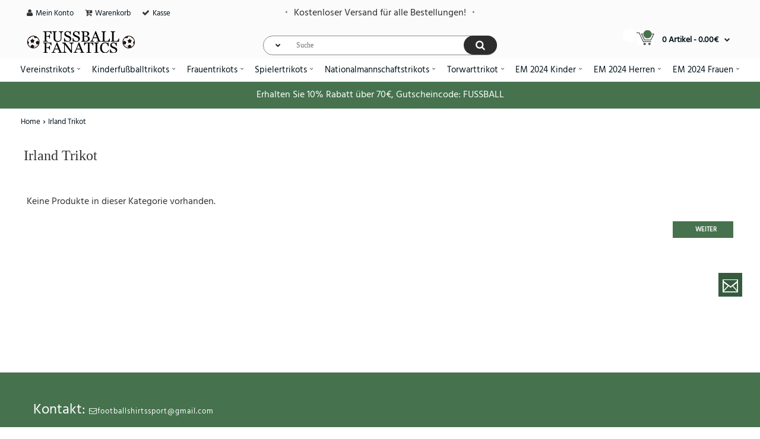

--- FILE ---
content_type: text/html; charset=utf-8
request_url: https://www.fussballfanatics.com/irland-trikot-109
body_size: 11654
content:
<!DOCTYPE html> <!--[if IE 7]> <html lang="de-DE" class="ie7 responsive" > <![endif]--> <!--[if IE 8]> <html lang="de-DE" class="ie8 responsive" > <![endif]--> <!--[if IE 9]> <html lang="de-DE" class="ie9 responsive" > <![endif]--> <!--[if !IE]><!--> <html lang="de-DE" class="responsive" > <!--<![endif]--> <head> <title>Irland nationaltrikot kaufen|Irland trikot mit namen</title> <base href="https://www.fussballfanatics.com/" /> <meta charset="utf-8"> <meta http-equiv="X-UA-Compatible" content="IE=edge" /> <meta name="viewport" content="width=device-width, initial-scale=1.0"> <meta name="description" content="Irland trikot günstig|Irland Fußballbekleidung|Irland trikot mit eigenem namen|fußballtrikot Irland kaufen." /> <meta name="keywords" content="Irland nationaltrikot kaufen, Irland trikot günstig, Irland trikot mit eigenem namen" /> <meta id="meta_og_type" property="og:type" content="website" /> <meta id="meta_og_title" property="og:title" content="Irland nationaltrikot kaufen|Irland trikot mit namen" /> <meta id="meta_og_description" property="og:description" content="Irland trikot günstig|Irland Fußballbekleidung|Irland trikot mit eigenem namen|fußballtrikot Irland kaufen." /> <meta id="meta_og_image" property="og:image" content="https://www.fussballfanatics.com/image/catalog/logo.png"> <meta property="og:image:secure_url" content="https://www.fussballfanatics.com/image/catalog/logo.png"> <meta property="og:site_name" content="Fussballfanatics.com" /> <link rel="icon" href="https://www.fussballfanatics.com/image/catalog/cart.png" /> <link rel="apple-touch-icon" href="https://www.fussballfanatics.com/image/catalog/a-icon.png" /> <link href="https://www.fussballfanatics.com/irland-trikot-109" rel="canonical" /> <link href="https://www.fussballfanatics.com/image/catalog/cart.png" rel="icon" /> <link rel="stylesheet" type="text/css" href="catalog/view/theme/sport/css/bootstrap.css" /> <link rel="stylesheet" type="text/css" href="catalog/view/theme/sport/css/animate.css" /> <link rel="stylesheet" type="text/css" href="catalog/view/theme/sport/css/stylesheet.css" /> <link rel="stylesheet" type="text/css" href="catalog/view/theme/sport/css/responsive.css" /> <link rel="stylesheet" type="text/css" href="catalog/view/theme/sport/css/menu.css" /> <link rel="stylesheet" type="text/css" href="catalog/view/theme/sport/css/owl.carousel.css" /> <link rel="stylesheet" type="text/css" href="catalog/view/theme/sport/css/font-awesome.min.css" /> <link rel="stylesheet" type="text/css" href="catalog/view/javascript/jquery/magnific/magnific-popup.css" media="screen" /> <script type="text/javascript" src="catalog/view/theme/sport/js/jquery-2.1.1.min.js"></script> <script type="text/javascript" src="catalog/view/theme/sport/js/jquery-migrate-1.2.1.min.js"></script> <script type="text/javascript" src="catalog/view/theme/sport/js/jquery.easing.1.3.js"></script> <script type="text/javascript" src="catalog/view/theme/sport/js/bootstrap.min.js"></script> <script type="text/javascript" src="catalog/view/theme/sport/js/twitter-bootstrap-hover-dropdown.js"></script> <script type="text/javascript" src="catalog/view/theme/sport/js/echo.min.js"></script> <script type="text/javascript" src="catalog/view/theme/sport/js/common.js"></script> <script type="text/javascript" src="catalog/view/theme/sport/js/tweetfeed.min.js"></script> <script type="text/javascript" src="catalog/view/theme/sport/js/bootstrap-notify.min.js"></script> <script type="text/javascript" src="catalog/view/theme/sport/js/owl.carousel.min.js"></script> <script type="text/javascript" src="catalog/view/theme/sport/js/jquery-ui-1.10.4.custom.min.js"></script> <script type="text/javascript" src="catalog/view/javascript/jquery/magnific/jquery.magnific-popup.min.js"></script> <script type="text/javascript">
var responsive_design = 'yes';
</script> <!--[if lt IE 9]> <script src="https://html5shim.googlecode.com/svn/trunk/html5.js"></script> <script src="catalog/view/theme/sport/js/respond.min.js"></script> <![endif]--> </head> <body> <header> <div class="header-top"> <div class="container"></div> </div> <div class="slider-header"> <div id="top"> <div class="top-bar"> <div class="container"> <div class="header-logistics_tips"> <div  class="col-sm-4"> <ul class="menu"> <li><i class="fa fa-user"></i><a rel="nofollow" href="https://www.fussballfanatics.com/index.php?route=account/account">Mein Konto</a></li> <li><i class="fa fa-cart-plus"></i><a rel="nofollow" href="https://www.fussballfanatics.com/index.php?route=checkout/cart">Warenkorb</a></li> <li><i class="fa fa-check"></i><a rel="nofollow" href="https://www.fussballfanatics.com/index.php?route=checkout/checkout">Kasse</a></li> </ul> </div> <div class="col-sm-4"><a class="logistics_tips_item" style="color:#2d2d2d;">Kostenloser Versand für alle Bestellungen!</a></div> <div  class="right-menu col-sm-4"> <ul class="menus"> </ul> </div> </div> </div> <div class="container"> <div class="row"> <div class="col-sm-4" id="header-left"> <div class="logo"><a href="https://www.fussballfanatics.com/"><img src="https://www.fussballfanatics.com/image/catalog/logo.png" title="Fussballfanatics.com" alt="Fussballfanatics.com" /></a></div> </div> <div class="col-sm-4"> <div class="search_form"> <div class="button-search"></div> <input type="text" class="input-block-level search-query" name="search" placeholder="Suche" id="search_query" value="" /> <div id="showHeaderQuickSearch" class="dropdown "> <a href="#" class="dropdown-toggle" data-toggle="search-hot"></a> <div class="dropdown-menu hot-word"> <h3>Heiß-Verkauf</h3><div class="close_btn" data-toggle="search-hot"><i class="fa-close fa"></i></div> <ul> <a title="Cristiano Ronaldo Trikot" href="http://www.fussballfanatics.com/index.php?route=product/search&search=Cristiano Ronaldo Trikot" class="hot-search">Cristiano Ronaldo Trikot</a> <a title="Lionel Messi Trikot" href="http://www.fussballfanatics.com/index.php?route=product/search&search=Lionel Messi Trikot" class="hot-search">Lionel Messi Trikot</a> <a title="Kylian Mbappe Trikot" href="http://www.fussballfanatics.com/index.php?route=product/search&search=Kylian Mbappe Trikot" class="hot-search">Kylian Mbappe Trikot</a> <a title="Erling Haaland Trikot" href="http://www.fussballfanatics.com/index.php?route=product/search&search=Erling Haaland Trikot" class="hot-search">Erling Haaland Trikot</a> <a title="Jude Bellingham Trikot" href="http://www.fussballfanatics.com/index.php?route=product/search&search=Jude Bellingham Trikot" class="hot-search">Jude Bellingham Trikot</a> <a title="Vinicius Junior Trikot" href="http://www.fussballfanatics.com/index.php?route=product/search&search=Vinicius Junior Trikot" class="hot-search">Vinicius Junior Trikot</a> <a title="Lamine Yamal Trikot" href="http://www.fussballfanatics.com/index.php?route=product/search&search=Lamine Yamal Trikot" class="hot-search">Lamine Yamal Trikot</a> <a title="Harry Kane Trikot" href="http://www.fussballfanatics.com/index.php?route=product/search&search=Harry Kane Trikot" class="hot-search">Harry Kane Trikot</a> <a title="Phil Foden Trikot" href="http://www.fussballfanatics.com/index.php?route=product/search&search=Phil Foden Trikot" class="hot-search">Phil Foden Trikot</a> <a title="Darwin Nunez Trikot" href="http://www.fussballfanatics.com/index.php?route=product/search&search=Darwin Nunez Trikot" class="hot-search">Darwin Nunez Trikot</a> </ul> </div> <script type="text/javascript">
$(document).ready(function() { 
$('[data-toggle="search-hot"]').click(function () {
$('.hot-word').toggleClass('hot-active')
});
});
</script> </div> </div> </div> <div class="col-sm-4"> <div id="cart_block" class="dropdown"> <div class="cart-heading dropdown-toogle" data-hover="dropdown" data-toggle="dropdown" onclick="window.location.href = 'https://www.fussballfanatics.com/index.php?route=checkout/cart'"> <i class="cart-count"></i> <i class="cart-icon"><img src="catalog/view/theme/sport/img/icon-cart-hover.png" class="cart-icon-hover" alt=""><img src="catalog/view/theme/sport/img/icon-cart.png" class="cart-icon-standard" alt=""></i> <p><strong id="total_price_ajax"><span id="total_count_ajax">0 Artikel - 0.00€</span><span id="total_price"></span></strong></p> </div> <div class="dropdown-menu" id="cart_content"><div id="cart_content_ajax"> <div class="empty">Warenkorb ist noch leer.</div> </div></div> </div> </div> </div> </div> </div> <nav class="elf-nav-zaful-wrapper"> <div class="elf-nav-zaful"> <ul class="megamenu shift-up"> <li class="with-sub-menu hover"><p class="close-menu"></p><p class="open-menu"></p> <a href="https://www.fussballfanatics.com/vereinstrikots-9"><span class="">Vereinstrikots</span></a> <div class="sub-menu" style="width: 100%;padding:35px 10px 10px;"> <div class="list-row "> <div class="row hover-menu"> <div class="col-sm-3"> <div class="menu"> <ul> <li> <div class="elf-nav-text"> <a class="text " href="https://www.fussballfanatics.com/real-madrid-trikot-21"><div class="text-img"><img src="https://www.fussballfanatics.com/image/cache/Real Madrid Trikot-25x25.png"/></div><div class="text-childs ">Real Madrid Trikot</div></a> </div> </li> <li> <div class="elf-nav-text"> <a class="text " href="https://www.fussballfanatics.com/barcelona-trikot-20"><div class="text-img"><img src="https://www.fussballfanatics.com/image/cache/Barcelona Trikot-25x25.png"/></div><div class="text-childs ">Barcelona Trikot</div></a> </div> </li> <li> <div class="elf-nav-text"> <a class="text " href="https://www.fussballfanatics.com/manchester-united-trikot-41"><div class="text-img"><img src="https://www.fussballfanatics.com/image/cache/Manchester United Trikot-25x25.png"/></div><div class="text-childs ">Manchester United Trikot</div></a> </div> </li> <li> <div class="elf-nav-text"> <a class="text " href="https://www.fussballfanatics.com/juventus-trikot-49"><div class="text-img"><img src="https://www.fussballfanatics.com/image/cache/Juventus Trikot-25x25.png"/></div><div class="text-childs ">Juventus Trikot</div></a> </div> </li> <li> <div class="elf-nav-text"> <a class="text " href="https://www.fussballfanatics.com/paris-saint-germain-trikot-27"><div class="text-img"><img src="https://www.fussballfanatics.com/image/cache/Paris Saint-Germain Trikot-25x25.png"/></div><div class="text-childs ">Paris Saint-Germain Trikot</div></a> </div> </li> <li> <div class="elf-nav-text"> <a class="text " href="https://www.fussballfanatics.com/arsenal-trikot-35"><div class="text-img"><img src="https://www.fussballfanatics.com/image/cache/Arsenal Trikot-25x25.png"/></div><div class="text-childs ">Arsenal Trikot</div></a> </div> </li> <li> <div class="elf-nav-text"> <a class="text " href="https://www.fussballfanatics.com/liverpool-trikot-39"><div class="text-img"><img src="https://www.fussballfanatics.com/image/cache/Liverpool Trikot-25x25.png"/></div><div class="text-childs ">Liverpool Trikot</div></a> </div> </li> <li> <div class="elf-nav-text"> <a class="text " href="https://www.fussballfanatics.com/bayern-munchen-trikot-12"><div class="text-img"><img src="https://www.fussballfanatics.com/image/cache/Bayern Munich Trikot-25x25.png"/></div><div class="text-childs ">Bayern Munich Trikot</div></a> </div> </li> <li> <div class="elf-nav-text"> <a class="text " href="https://www.fussballfanatics.com/atletico-madrid-trikot-19"><div class="text-img"><img src="https://www.fussballfanatics.com/image/cache/Atletico Madrid Trikot-25x25.png"/></div><div class="text-childs ">Atletico Madrid Trikot</div></a> </div> </li> <li> <div class="elf-nav-text"> <a class="text " href="https://www.fussballfanatics.com/tottenham-hotspur-trikot-43"><div class="text-img"><img src="https://www.fussballfanatics.com/image/cache/Tottenham Hotspur Trikot-25x25.png"/></div><div class="text-childs ">Tottenham Hotspur Trikot</div></a> </div> </li> <li> <div class="elf-nav-text"> <a class="text " href="https://www.fussballfanatics.com/chelsea-trikot-36"><div class="text-img"><img src="https://www.fussballfanatics.com/image/cache/Chelsea Trikot-25x25.png"/></div><div class="text-childs ">Chelsea Trikot</div></a> </div> </li> </ul> </div> </div> <div class="col-sm-3"> <div class="menu"> <ul> <li> <div class="elf-nav-text"> <a class="text " href="https://www.fussballfanatics.com/manchester-city-trikot-40"><div class="text-img"><img src="https://www.fussballfanatics.com/image/cache/Manchester City Trikot-25x25.png"/></div><div class="text-childs ">Manchester City Trikot</div></a> </div> </li> <li> <div class="elf-nav-text"> <a class="text " href="https://www.fussballfanatics.com/borussia-dortmund-trikot-13"><div class="text-img"><img src="https://www.fussballfanatics.com/image/cache/Borussia Dortmund Trikot-25x25.png"/></div><div class="text-childs ">Borussia Dortmund Trikot</div></a> </div> </li> <li> <div class="elf-nav-text"> <a class="text " href="https://www.fussballfanatics.com/ac-milan-trikot-46"><div class="text-img"><img src="https://www.fussballfanatics.com/image/cache/AC Milan Trikot-25x25.png"/></div><div class="text-childs ">AC Milan Trikot</div></a> </div> </li> <li> <div class="elf-nav-text"> <a class="text " href="https://www.fussballfanatics.com/inter-milan-trikot-48"><div class="text-img"><img src="https://www.fussballfanatics.com/image/cache/Inter Milan Trikot-25x25.png"/></div><div class="text-childs ">Inter Milan Trikot</div></a> </div> </li> <li> <div class="elf-nav-text"> <a class="text " href="https://www.fussballfanatics.com/as-roma-trikot-47"><div class="text-img"><img src="https://www.fussballfanatics.com/image/cache/AS Roma Trikot-25x25.png"/></div><div class="text-childs ">AS Roma Trikot</div></a> </div> </li> <li> <div class="elf-nav-text"> <a class="text " href="https://www.fussballfanatics.com/athletic-bilbao-trikot-18"><div class="text-img"><img src="https://www.fussballfanatics.com/image/cache/Athletic Bilbao Trikot-25x25.png"/></div><div class="text-childs ">Athletic Bilbao Trikot</div></a> </div> </li> <li> <div class="elf-nav-text"> <a class="text " href="https://www.fussballfanatics.com/everton-trikot-37"><div class="text-img"><img src="https://www.fussballfanatics.com/image/cache/Everton Trikot-25x25.png"/></div><div class="text-childs ">Everton Trikot</div></a> </div> </li> <li> <div class="elf-nav-text"> <a class="text " href="https://www.fussballfanatics.com/inter-miami-trikot-26"><div class="text-img"><img src="https://www.fussballfanatics.com/image/cache/Inter Miami Trikot-25x25.png"/></div><div class="text-childs ">Inter Miami Trikot</div></a> </div> </li> <li> <div class="elf-nav-text"> <a class="text " href="https://www.fussballfanatics.com/al-hilal-trikot-25"><div class="text-img"><img src="https://www.fussballfanatics.com/image/cache/Al-Hilal Trikot-25x25.png"/></div><div class="text-childs ">Al-Hilal Trikot</div></a> </div> </li> <li> <div class="elf-nav-text"> <a class="text " href="https://www.fussballfanatics.com/west-ham-united-trikot-44"><div class="text-img"><img src="https://www.fussballfanatics.com/image/cache/West Ham United Trikot-25x25.png"/></div><div class="text-childs ">West Ham United Trikot</div></a> </div> </li> <li> <div class="elf-nav-text"> <a class="text " href="https://www.fussballfanatics.com/ssc-napoli-trikot-51"><div class="text-img"><img src="https://www.fussballfanatics.com/image/cache/SSC Napoli Trikot-25x25.png"/></div><div class="text-childs ">SSC Napoli Trikot</div></a> </div> </li> </ul> </div> </div> <div class="col-sm-3"> <div class="menu"> <ul> <li> <div class="elf-nav-text"> <a class="text " href="https://www.fussballfanatics.com/as-monaco-trikot-24"><div class="text-img"><img src="https://www.fussballfanatics.com/image/cache/AS Monaco Trikot-25x25.png"/></div><div class="text-childs ">AS Monaco Trikot</div></a> </div> </li> <li> <div class="elf-nav-text"> <a class="text " href="https://www.fussballfanatics.com/valencia-trikot-22"><div class="text-img"><img src="https://www.fussballfanatics.com/image/cache/Valencia Trikot-25x25.png"/></div><div class="text-childs ">Valencia Trikot</div></a> </div> </li> <li> <div class="elf-nav-text"> <a class="text " href="https://www.fussballfanatics.com/ajax-trikot-29"><div class="text-img"><img src="https://www.fussballfanatics.com/image/cache/Ajax Trikot-25x25.png"/></div><div class="text-childs ">Ajax Trikot</div></a> </div> </li> <li> <div class="elf-nav-text"> <a class="text " href="https://www.fussballfanatics.com/al-nassr-trikot-38"><div class="text-img"><img src="https://www.fussballfanatics.com/image/cache/Al-Nassr Trikot-25x25.png"/></div><div class="text-childs ">Al-Nassr Trikot</div></a> </div> </li> <li> <div class="elf-nav-text"> <a class="text " href="https://www.fussballfanatics.com/lazio-trikot-50"><div class="text-img"><img src="https://www.fussballfanatics.com/image/cache/Lazio Trikot-25x25.png"/></div><div class="text-childs ">Lazio Trikot</div></a> </div> </li> <li> <div class="elf-nav-text"> <a class="text " href="https://www.fussballfanatics.com/psv-eindhoven-trikot-4300"><div class="text-img"><img src="https://www.fussballfanatics.com/image/cache/PSV Eindhoven Trikot-25x25.png"/></div><div class="text-childs ">PSV Eindhoven Trikot</div></a> </div> </li> <li> <div class="elf-nav-text"> <a class="text " href="https://www.fussballfanatics.com/feyenoord-trikot-4301"><div class="text-img"><img src="https://www.fussballfanatics.com/image/cache/Feyenoord Trikot-25x25.png"/></div><div class="text-childs ">Feyenoord Trikot</div></a> </div> </li> <li> <div class="elf-nav-text"> <a class="text " href="https://www.fussballfanatics.com/rb-leipzig-trikot-4302"><div class="text-img"><img src="https://www.fussballfanatics.com/image/cache/RB Leipzig Trikot-25x25.png"/></div><div class="text-childs ">RB Leipzig Trikot</div></a> </div> </li> <li> <div class="elf-nav-text"> <a class="text " href="https://www.fussballfanatics.com/atalanta-trikot-4303"><div class="text-img"><img src="https://www.fussballfanatics.com/image/cache/Atalanta Trikot-25x25.png"/></div><div class="text-childs ">Atalanta Trikot</div></a> </div> </li> <li> <div class="elf-nav-text"> <a class="text " href="https://www.fussballfanatics.com/lille-osc-trikot-4304"><div class="text-img"><img src="https://www.fussballfanatics.com/image/cache/Lille OSC Trikot-25x25.png"/></div><div class="text-childs ">Lille OSC Trikot</div></a> </div> </li> <li> <div class="elf-nav-text"> <a class="text " href="https://www.fussballfanatics.com/real-betis-trikot-6040"><div class="text-img"><img src="https://www.fussballfanatics.com/image/cache/Real Betis Trikot-25x25.jpg"/></div><div class="text-childs ">Real Betis Trikot</div></a> </div> </li> </ul> </div> </div> <div class="col-sm-3"> <div class="menu"> <ul> <li> <div class="elf-nav-text"> <a class="text " href="https://www.fussballfanatics.com/aston-villa-trikot-6041"><div class="text-img"><img src="https://www.fussballfanatics.com/image/cache/Aston Villa Trikot-25x25.jpg"/></div><div class="text-childs ">Aston Villa Trikot</div></a> </div> </li> <li> <div class="elf-nav-text"> <a class="text " href="https://www.fussballfanatics.com/wolves-trikot-6042"><div class="text-img"><img src="https://www.fussballfanatics.com/image/cache/Wolves Trikot-25x25.jpg"/></div><div class="text-childs ">Wolves Trikot</div></a> </div> </li> <li> <div class="elf-nav-text"> <a class="text " href="https://www.fussballfanatics.com/newcastle-united-trikot-6043"><div class="text-img"><img src="https://www.fussballfanatics.com/image/cache/Newcastle United Trikot-25x25.jpg"/></div><div class="text-childs ">Newcastle United Trikot</div></a> </div> </li> <li> <div class="elf-nav-text"> <a class="text " href="https://www.fussballfanatics.com/celtic-trikot-6044"><div class="text-img"><img src="https://www.fussballfanatics.com/image/cache/Celtic Trikot-25x25.jpg"/></div><div class="text-childs ">Celtic Trikot</div></a> </div> </li> <li> <div class="elf-nav-text"> <a class="text " href="https://www.fussballfanatics.com/benfica-trikot-6045"><div class="text-img"><img src="https://www.fussballfanatics.com/image/cache/Benfica Trikot-25x25.jpg"/></div><div class="text-childs ">Benfica Trikot</div></a> </div> </li> <li> <div class="elf-nav-text"> <a class="text " href="https://www.fussballfanatics.com/porto-trikot-6046"><div class="text-img"><img src="https://www.fussballfanatics.com/image/cache/Porto Trikot-25x25.jpg"/></div><div class="text-childs ">Porto Trikot</div></a> </div> </li> <li> <div class="elf-nav-text"> <a class="text " href="https://www.fussballfanatics.com/sporting-cp-trikot-6047"><div class="text-img"><img src="https://www.fussballfanatics.com/image/cache/Sporting CP Trikot-25x25.jpg"/></div><div class="text-childs ">Sporting CP Trikot</div></a> </div> </li> <li> <div class="elf-nav-text"> <a class="text " href="https://www.fussballfanatics.com/brighton-trikot-6299"><div class="text-img"><img src="https://www.fussballfanatics.com/image/cache/Brighton Trikot-25x25.png"/></div><div class="text-childs ">Brighton Trikot</div></a> </div> </li> <li> <div class="elf-nav-text"> <a class="text " href="https://www.fussballfanatics.com/crystal-palace-trikot-6300"><div class="text-img"><img src="https://www.fussballfanatics.com/image/cache/Crystal Palace Trikot-25x25.png"/></div><div class="text-childs ">Crystal Palace Trikot</div></a> </div> </li> <li> <div class="elf-nav-text"> <a class="text " href="https://www.fussballfanatics.com/bayer-leverkusen-trikot-6306"><div class="text-img"><img src="https://www.fussballfanatics.com/image/cache/Bayer Leverkusen Trikot-25x25.png"/></div><div class="text-childs ">Bayer Leverkusen Trikot</div></a> </div> </li> <li> <div class="elf-nav-text"> <a class="text " href="https://www.fussballfanatics.com/real-sociedad-trikot-6310"><div class="text-img"><img src="https://www.fussballfanatics.com/image/cache/Real Sociedad Trikot-25x25.png"/></div><div class="text-childs ">Real Sociedad Trikot</div></a> </div> </li> </ul> </div> </div> <div class="category-img"> </div> </div> </div> </div> </li> <li class="with-sub-menu hover"><p class="close-menu"></p><p class="open-menu"></p> <a href="https://www.fussballfanatics.com/kinderfubballtrikots-52"><span class="">Kinderfußballtrikots</span></a> <div class="sub-menu" style="width: 100%;padding:35px 10px 10px;"> <div class="list-row "> <div class="row hover-menu"> <div class="col-sm-3"> <div class="menu"> <ul> <li> <div class="elf-nav-text"> <a class="text " href="https://www.fussballfanatics.com/real-madrid-trikot-fur-kinder-83"><div class="text-img"><img src="https://www.fussballfanatics.com/image/cache/Real Madrid trikot fur Kinder-25x25.png"/></div><div class="text-childs ">Real Madrid trikot für Kinder</div></a> </div> </li> <li> <div class="elf-nav-text"> <a class="text " href="https://www.fussballfanatics.com/barcelona-trikot-fur-kinder-60"><div class="text-img"><img src="https://www.fussballfanatics.com/image/cache/Barcelona trikot fur Kinder-25x25.png"/></div><div class="text-childs ">Barcelona trikot für Kinder</div></a> </div> </li> <li> <div class="elf-nav-text"> <a class="text " href="https://www.fussballfanatics.com/juventus-trikot-fur-kinder-75"><div class="text-img"><img src="https://www.fussballfanatics.com/image/cache/Juventus trikot fur Kinder-25x25.png"/></div><div class="text-childs ">Juventus trikot für Kinder</div></a> </div> </li> <li> <div class="elf-nav-text"> <a class="text " href="https://www.fussballfanatics.com/manchester-united-trikot-fur-kinder-78"><div class="text-img"><img src="https://www.fussballfanatics.com/image/cache/Manchester United trikot fur Kinder-25x25.png"/></div><div class="text-childs ">Manchester United trikot für Kinder</div></a> </div> </li> <li> <div class="elf-nav-text"> <a class="text " href="https://www.fussballfanatics.com/paris-saint-germain-trikot-fur-kinder-82"><div class="text-img"><img src="https://www.fussballfanatics.com/image/cache/Paris Saint-Germain trikot fur Kinder-25x25.png"/></div><div class="text-childs ">Paris Saint-Germain trikot für Kinder</div></a> </div> </li> <li> <div class="elf-nav-text"> <a class="text " href="https://www.fussballfanatics.com/arsenal-trikot-fur-kinder-55"><div class="text-img"><img src="https://www.fussballfanatics.com/image/cache/Arsenal trikot fur Kinder-25x25.png"/></div><div class="text-childs ">Arsenal trikot für Kinder</div></a> </div> </li> <li> <div class="elf-nav-text"> <a class="text " href="https://www.fussballfanatics.com/liverpool-trikot-fur-kinder-76"><div class="text-img"><img src="https://www.fussballfanatics.com/image/cache/Liverpool trikot fur Kinder-25x25.png"/></div><div class="text-childs ">Liverpool trikot für Kinder</div></a> </div> </li> <li> <div class="elf-nav-text"> <a class="text " href="https://www.fussballfanatics.com/atletico-madrid-trikot-fur-kinder-58"><div class="text-img"><img src="https://www.fussballfanatics.com/image/cache/Atletico Madrid trikot fur Kinder-25x25.png"/></div><div class="text-childs ">Atletico Madrid trikot für Kinder</div></a> </div> </li> <li> <div class="elf-nav-text"> <a class="text " href="https://www.fussballfanatics.com/bayern-munchen-trikot-fur-kinder-61"><div class="text-img"><img src="https://www.fussballfanatics.com/image/cache/Bayern Munich trikot fur Kinder-25x25.png"/></div><div class="text-childs ">Bayern Munich trikot für Kinder</div></a> </div> </li> <li> <div class="elf-nav-text"> <a class="text " href="https://www.fussballfanatics.com/borussia-dortmund-trikot-fur-kinder-68"><div class="text-img"><img src="https://www.fussballfanatics.com/image/cache/Borussia Dortmund trikot fur Kinder-25x25.png"/></div><div class="text-childs ">Borussia Dortmund trikot für Kinder</div></a> </div> </li> <li> <div class="elf-nav-text"> <a class="text " href="https://www.fussballfanatics.com/chelsea-trikot-fur-kinder-64"><div class="text-img"><img src="https://www.fussballfanatics.com/image/cache/Chelsea trikot fur Kinder-25x25.png"/></div><div class="text-childs ">Chelsea trikot für Kinder</div></a> </div> </li> <li> <div class="elf-nav-text"> <a class="text " href="https://www.fussballfanatics.com/manchester-city-trikot-fur-kinder-77"><div class="text-img"><img src="https://www.fussballfanatics.com/image/cache/Manchester City trikot fur Kinder-25x25.png"/></div><div class="text-childs ">Manchester City trikot für Kinder</div></a> </div> </li> </ul> </div> </div> <div class="col-sm-3"> <div class="menu"> <ul> <li> <div class="elf-nav-text"> <a class="text " href="https://www.fussballfanatics.com/tottenham-hotspur-trikot-fur-kinder-87"><div class="text-img"><img src="https://www.fussballfanatics.com/image/cache/Tottenham Hotspur trikot fur Kinder-25x25.png"/></div><div class="text-childs ">Tottenham Hotspur trikot für Kinder</div></a> </div> </li> <li> <div class="elf-nav-text"> <a class="text " href="https://www.fussballfanatics.com/ac-milan-trikot-fur-kinder-53"><div class="text-img"><img src="https://www.fussballfanatics.com/image/cache/AC Milan trikot fur Kinder-25x25.png"/></div><div class="text-childs ">AC Milan trikot für Kinder</div></a> </div> </li> <li> <div class="elf-nav-text"> <a class="text " href="https://www.fussballfanatics.com/inter-milan-trikot-fur-kinder-73"><div class="text-img"><img src="https://www.fussballfanatics.com/image/cache/Inter Milan trikot fur Kinder-25x25.png"/></div><div class="text-childs ">Inter Milan trikot für Kinder</div></a> </div> </li> <li> <div class="elf-nav-text"> <a class="text " href="https://www.fussballfanatics.com/as-roma-trikot-fur-kinder-56"><div class="text-img"><img src="https://www.fussballfanatics.com/image/cache/AS Roma trikot fur Kinder-25x25.png"/></div><div class="text-childs ">AS Roma trikot für Kinder</div></a> </div> </li> <li> <div class="elf-nav-text"> <a class="text " href="https://www.fussballfanatics.com/ajax-trikot-fur-kinder-4305"><div class="text-img"><img src="https://www.fussballfanatics.com/image/cache/Ajax trikot fur Kinder-25x25.png"/></div><div class="text-childs ">Ajax trikot für Kinder</div></a> </div> </li> <li> <div class="elf-nav-text"> <a class="text " href="https://www.fussballfanatics.com/al-hilal-trikot-fur-kinder-4308"><div class="text-img"><img src="https://www.fussballfanatics.com/image/cache/Al-Hilal trikot fur Kinder-25x25.png"/></div><div class="text-childs ">Al-Hilal trikot für Kinder</div></a> </div> </li> <li> <div class="elf-nav-text"> <a class="text " href="https://www.fussballfanatics.com/al-nassr-trikot-fur-kinder-4306"><div class="text-img"><img src="https://www.fussballfanatics.com/image/cache/Al-Nassr trikot fur Kinder-25x25.png"/></div><div class="text-childs ">Al-Nassr trikot für Kinder</div></a> </div> </li> <li> <div class="elf-nav-text"> <a class="text " href="https://www.fussballfanatics.com/aston-villa-trikot-fur-kinder-6049"><div class="text-img"><img src="https://www.fussballfanatics.com/image/cache/Aston Villa trikot fur Kinder-25x25.jpg"/></div><div class="text-childs ">Aston Villa trikot für Kinder</div></a> </div> </li> <li> <div class="elf-nav-text"> <a class="text " href="https://www.fussballfanatics.com/athletic-bilbao-trikot-fur-kinder-57"><div class="text-img"><img src="https://www.fussballfanatics.com/image/cache/Athletic Bilbao trikot fur Kinder-25x25.png"/></div><div class="text-childs ">Athletic Bilbao trikot für Kinder</div></a> </div> </li> <li> <div class="elf-nav-text"> <a class="text " href="https://www.fussballfanatics.com/benfica-trikot-fur-kinder-6053"><div class="text-img"><img src="https://www.fussballfanatics.com/image/cache/Benfica trikot fur Kinder-25x25.jpg"/></div><div class="text-childs ">Benfica trikot für Kinder</div></a> </div> </li> <li> <div class="elf-nav-text"> <a class="text " href="https://www.fussballfanatics.com/celtic-trikot-fur-kinder-6052"><div class="text-img"><img src="https://www.fussballfanatics.com/image/cache/Celtic trikot fur Kinder-25x25.jpg"/></div><div class="text-childs ">Celtic trikot für Kinder</div></a> </div> </li> <li> <div class="elf-nav-text"> <a class="text " href="https://www.fussballfanatics.com/everton-trikot-fur-kinder-4309"><div class="text-img"><img src="https://www.fussballfanatics.com/image/cache/Everton trikot fur Kinder-25x25.png"/></div><div class="text-childs ">Everton trikot für Kinder</div></a> </div> </li> </ul> </div> </div> <div class="col-sm-3"> <div class="menu"> <ul> <li> <div class="elf-nav-text"> <a class="text " href="https://www.fussballfanatics.com/inter-miami-trikot-fur-kinder-4307"><div class="text-img"><img src="https://www.fussballfanatics.com/image/cache/Inter Miami trikot fur Kinder-25x25.png"/></div><div class="text-childs ">Inter Miami trikot für Kinder</div></a> </div> </li> <li> <div class="elf-nav-text"> <a class="text " href="https://www.fussballfanatics.com/newcastle-united-trikot-fur-kinder-6051"><div class="text-img"><img src="https://www.fussballfanatics.com/image/cache/Newcastle United trikot fur Kinder-25x25.jpg"/></div><div class="text-childs ">Newcastle United trikot für Kinder</div></a> </div> </li> <li> <div class="elf-nav-text"> <a class="text " href="https://www.fussballfanatics.com/porto-trikot-fur-kinder-6054"><div class="text-img"><img src="https://www.fussballfanatics.com/image/cache/Porto trikot fur Kinder-25x25.jpg"/></div><div class="text-childs ">Porto trikot für Kinder</div></a> </div> </li> <li> <div class="elf-nav-text"> <a class="text " href="https://www.fussballfanatics.com/real-betis-trikot-fur-kinder-6048"><div class="text-img"><img src="https://www.fussballfanatics.com/image/cache/Real Betis trikot fur Kinder-25x25.jpg"/></div><div class="text-childs ">Real Betis trikot für Kinder</div></a> </div> </li> <li> <div class="elf-nav-text"> <a class="text " href="https://www.fussballfanatics.com/sporting-cp-trikot-fur-kinder-6055"><div class="text-img"><img src="https://www.fussballfanatics.com/image/cache/Sporting CP trikot fur Kinder-25x25.jpg"/></div><div class="text-childs ">Sporting CP trikot für Kinder</div></a> </div> </li> <li> <div class="elf-nav-text"> <a class="text " href="https://www.fussballfanatics.com/wolves-trikot-fur-kinder-6050"><div class="text-img"><img src="https://www.fussballfanatics.com/image/cache/Wolves trikot fur Kinder-25x25.jpg"/></div><div class="text-childs ">Wolves trikot für Kinder</div></a> </div> </li> <li> <div class="elf-nav-text"> <a class="text " href="https://www.fussballfanatics.com/deutschland-trikot-fur-kinder-71"><div class="text-img"><img src="https://www.fussballfanatics.com/image/cache/Deutschland trikot fur Kinder-25x25.png"/></div><div class="text-childs ">Deutschland trikot für Kinder</div></a> </div> </li> <li> <div class="elf-nav-text"> <a class="text " href="https://www.fussballfanatics.com/argentinien-trikot-fur-kinder-54"><div class="text-img"><img src="https://www.fussballfanatics.com/image/cache/Argentinien trikot fur Kinder-25x25.png"/></div><div class="text-childs ">Argentinien trikot für Kinder</div></a> </div> </li> <li> <div class="elf-nav-text"> <a class="text " href="https://www.fussballfanatics.com/brasilien-trikot-fur-kinder-63"><div class="text-img"><img src="https://www.fussballfanatics.com/image/cache/Brasilien trikot fur Kinder-25x25.png"/></div><div class="text-childs ">Brasilien trikot für Kinder</div></a> </div> </li> <li> <div class="elf-nav-text"> <a class="text " href="https://www.fussballfanatics.com/frankreich-trikot-fur-kinder-70"><div class="text-img"><img src="https://www.fussballfanatics.com/image/cache/Frankreich trikot fur Kinder-25x25.png"/></div><div class="text-childs ">Frankreich trikot für Kinder</div></a> </div> </li> <li> <div class="elf-nav-text"> <a class="text " href="https://www.fussballfanatics.com/portugal-trikot-fur-kinder-81"><div class="text-img"><img src="https://www.fussballfanatics.com/image/cache/Portugal trikot fur Kinder-25x25.png"/></div><div class="text-childs ">Portugal trikot für Kinder</div></a> </div> </li> <li> <div class="elf-nav-text"> <a class="text " href="https://www.fussballfanatics.com/spanien-trikot-fur-kinder-85"><div class="text-img"><img src="https://www.fussballfanatics.com/image/cache/Spanien trikot fur Kinder-25x25.png"/></div><div class="text-childs ">Spanien trikot für Kinder</div></a> </div> </li> </ul> </div> </div> <div class="col-sm-3"> <div class="menu"> <ul> <li> <div class="elf-nav-text"> <a class="text " href="https://www.fussballfanatics.com/england-trikot-fur-kinder-69"><div class="text-img"><img src="https://www.fussballfanatics.com/image/cache/England trikot fur Kinder-25x25.png"/></div><div class="text-childs ">England trikot für Kinder</div></a> </div> </li> <li> <div class="elf-nav-text"> <a class="text " href="https://www.fussballfanatics.com/belgien-trikot-fur-kinder-62"><div class="text-img"><img src="https://www.fussballfanatics.com/image/cache/Belgien trikot fur Kinder-25x25.png"/></div><div class="text-childs ">Belgien trikot für Kinder</div></a> </div> </li> <li> <div class="elf-nav-text"> <a class="text " href="https://www.fussballfanatics.com/chile-trikot-fur-kinder-65"><div class="text-img"><img src="https://www.fussballfanatics.com/image/cache/Chile trikot fur Kinder-25x25.png"/></div><div class="text-childs ">Chile trikot für Kinder</div></a> </div> </li> <li> <div class="elf-nav-text"> <a class="text " href="https://www.fussballfanatics.com/italien-trikot-fur-kinder-74"><div class="text-img"><img src="https://www.fussballfanatics.com/image/cache/Italien trikot fur Kinder-25x25.png"/></div><div class="text-childs ">Italien trikot für Kinder</div></a> </div> </li> <li> <div class="elf-nav-text"> <a class="text " href="https://www.fussballfanatics.com/kolumbien-trikot-fur-kinder-66"><div class="text-img"><img src="https://www.fussballfanatics.com/image/cache/Kolumbien trikot fur Kinder-25x25.png"/></div><div class="text-childs ">Kolumbien trikot für Kinder</div></a> </div> </li> <li> <div class="elf-nav-text"> <a class="text " href="https://www.fussballfanatics.com/niederlande-trikot-fur-kinder-80"><div class="text-img"><img src="https://www.fussballfanatics.com/image/cache/Niederlande trikot fur Kinder-25x25.png"/></div><div class="text-childs ">Niederlande trikot für Kinder</div></a> </div> </li> <li> <div class="elf-nav-text"> <a class="text " href="https://www.fussballfanatics.com/kroatien-trikot-fur-kinder-67"><div class="text-img"><img src="https://www.fussballfanatics.com/image/cache/Kroatien trikot fur Kinder-25x25.png"/></div><div class="text-childs ">Kroatien trikot für Kinder</div></a> </div> </li> <li> <div class="elf-nav-text"> <a class="text " href="https://www.fussballfanatics.com/island-trikot-fur-kinder-72"><div class="text-img"><img src="https://www.fussballfanatics.com/image/cache/Island trikot fur Kinder-25x25.png"/></div><div class="text-childs ">Island trikot für Kinder</div></a> </div> </li> <li> <div class="elf-nav-text"> <a class="text " href="https://www.fussballfanatics.com/mexiko-trikot-fur-kinder-79"><div class="text-img"><img src="https://www.fussballfanatics.com/image/cache/Mexiko trikot fur Kinder-25x25.png"/></div><div class="text-childs ">Mexiko trikot für Kinder</div></a> </div> </li> <li> <div class="elf-nav-text"> <a class="text " href="https://www.fussballfanatics.com/russland-trikot-fur-kinder-84"><div class="text-img"><img src="https://www.fussballfanatics.com/image/cache/Russland trikot fur Kinder-25x25.png"/></div><div class="text-childs ">Russland trikot für Kinder</div></a> </div> </li> <li> <div class="elf-nav-text"> <a class="text " href="https://www.fussballfanatics.com/schweden-trikot-fur-kinder-86"><div class="text-img"><img src="https://www.fussballfanatics.com/image/cache/Schweden trikot fur Kinder-25x25.png"/></div><div class="text-childs ">Schweden trikot für Kinder</div></a> </div> </li> <li> <div class="elf-nav-text"> <a class="text " href="https://www.fussballfanatics.com/vereinigte-staaten-trikot-fur-kinder-88"><div class="text-img"><img src="https://www.fussballfanatics.com/image/cache/Vereinigte Staaten trikot fur Kinder-25x25.png"/></div><div class="text-childs ">Vereinigte Staaten trikot für Kinder</div></a> </div> </li> </ul> </div> </div> <div class="category-img"> </div> </div> </div> </div> </li> <li class="with-sub-menu hover"><p class="close-menu"></p><p class="open-menu"></p> <a href="https://www.fussballfanatics.com/frauentrikots-130"><span class="">Frauentrikots</span></a> <div class="sub-menu" style="width: 100%;padding:35px 10px 10px;"> <div class="list-row "> <div class="row hover-menu"> <div class="col-sm-3"> <div class="menu"> <ul> <li> <div class="elf-nav-text"> <a class="text " href="https://www.fussballfanatics.com/real-madrid-trikot-fur-frauen-153"><div class="text-img"><img src="https://www.fussballfanatics.com/image/cache/Real Madrid trikot fur Frauen-25x25.png"/></div><div class="text-childs ">Real Madrid trikot für Frauen</div></a> </div> </li> <li> <div class="elf-nav-text"> <a class="text " href="https://www.fussballfanatics.com/barcelona-trikot-fur-frauen-135"><div class="text-img"><img src="https://www.fussballfanatics.com/image/cache/Barcelona trikot fur Frauen-25x25.png"/></div><div class="text-childs ">Barcelona trikot für Frauen</div></a> </div> </li> <li> <div class="elf-nav-text"> <a class="text " href="https://www.fussballfanatics.com/juventus-trikot-fur-frauen-146"><div class="text-img"><img src="https://www.fussballfanatics.com/image/cache/Juventus trikot fur Frauen-25x25.png"/></div><div class="text-childs ">Juventus trikot für Frauen</div></a> </div> </li> <li> <div class="elf-nav-text"> <a class="text " href="https://www.fussballfanatics.com/manchester-united-trikot-fur-frauen-149"><div class="text-img"><img src="https://www.fussballfanatics.com/image/cache/Manchester United trikot fur Frauen-25x25.png"/></div><div class="text-childs ">Manchester United trikot für Frauen</div></a> </div> </li> <li> <div class="elf-nav-text"> <a class="text " href="https://www.fussballfanatics.com/paris-saint-germain-trikot-fur-frauen-152"><div class="text-img"><img src="https://www.fussballfanatics.com/image/cache/Paris Saint-Germain trikot fur Frauen-25x25.png"/></div><div class="text-childs ">Paris Saint-Germain trikot für Frauen</div></a> </div> </li> <li> <div class="elf-nav-text"> <a class="text " href="https://www.fussballfanatics.com/arsenal-trikot-fur-frauen-133"><div class="text-img"><img src="https://www.fussballfanatics.com/image/cache/Arsenal trikot fur Frauen-25x25.png"/></div><div class="text-childs ">Arsenal trikot für Frauen</div></a> </div> </li> <li> <div class="elf-nav-text"> <a class="text " href="https://www.fussballfanatics.com/liverpool-trikot-fur-frauen-147"><div class="text-img"><img src="https://www.fussballfanatics.com/image/cache/Liverpool trikot fur Frauen-25x25.png"/></div><div class="text-childs ">Liverpool trikot für Frauen</div></a> </div> </li> <li> <div class="elf-nav-text"> <a class="text " href="https://www.fussballfanatics.com/atletico-madrid-trikot-fur-frauen-134"><div class="text-img"><img src="https://www.fussballfanatics.com/image/cache/Atletico Madrid trikot fur Frauen-25x25.png"/></div><div class="text-childs ">Atletico Madrid trikot für Frauen</div></a> </div> </li> <li> <div class="elf-nav-text"> <a class="text " href="https://www.fussballfanatics.com/chelsea-trikot-fur-frauen-139"><div class="text-img"><img src="https://www.fussballfanatics.com/image/cache/Chelsea trikot fur Frauen-25x25.png"/></div><div class="text-childs ">Chelsea trikot für Frauen</div></a> </div> </li> <li> <div class="elf-nav-text"> <a class="text " href="https://www.fussballfanatics.com/bayern-munchen-trikot-fur-frauen-136"><div class="text-img"><img src="https://www.fussballfanatics.com/image/cache/Bayern Munich trikot fur Frauen-25x25.png"/></div><div class="text-childs ">Bayern Munich trikot für Frauen</div></a> </div> </li> </ul> </div> </div> <div class="col-sm-3"> <div class="menu"> <ul> <li> <div class="elf-nav-text"> <a class="text " href="https://www.fussballfanatics.com/borussia-dortmund-trikot-fur-frauen-141"><div class="text-img"><img src="https://www.fussballfanatics.com/image/cache/Borussia Dortmund trikot fur Frauen-25x25.png"/></div><div class="text-childs ">Borussia Dortmund trikot für Frauen</div></a> </div> </li> <li> <div class="elf-nav-text"> <a class="text " href="https://www.fussballfanatics.com/manchester-city-trikot-fur-frauen-148"><div class="text-img"><img src="https://www.fussballfanatics.com/image/cache/Manchester City trikot fur Frauen-25x25.png"/></div><div class="text-childs ">Manchester City trikot für Frauen</div></a> </div> </li> <li> <div class="elf-nav-text"> <a class="text " href="https://www.fussballfanatics.com/tottenham-hotspur-trikot-fur-frauen-157"><div class="text-img"><img src="https://www.fussballfanatics.com/image/cache/Tottenham Hotspur trikot fur Frauen-25x25.png"/></div><div class="text-childs ">Tottenham Hotspur trikot für Frauen</div></a> </div> </li> <li> <div class="elf-nav-text"> <a class="text " href="https://www.fussballfanatics.com/ac-milan-trikot-fur-frauen-131"><div class="text-img"><img src="https://www.fussballfanatics.com/image/cache/AC Milan trikot fur Frauen-25x25.png"/></div><div class="text-childs ">AC Milan trikot für Frauen</div></a> </div> </li> <li> <div class="elf-nav-text"> <a class="text " href="https://www.fussballfanatics.com/ajax-trikot-fur-frauen-4316"><div class="text-img"><img src="https://www.fussballfanatics.com/image/cache/Ajax trikot fur Frauen-25x25.png"/></div><div class="text-childs ">Ajax trikot für Frauen</div></a> </div> </li> <li> <div class="elf-nav-text"> <a class="text " href="https://www.fussballfanatics.com/al-hilal-trikot-fur-frauen-4319"><div class="text-img"><img src="https://www.fussballfanatics.com/image/cache/Al-Hilal trikot fur Frauen-25x25.png"/></div><div class="text-childs ">Al-Hilal trikot für Frauen</div></a> </div> </li> <li> <div class="elf-nav-text"> <a class="text " href="https://www.fussballfanatics.com/al-nassr-trikot-fur-frauen-4317"><div class="text-img"><img src="https://www.fussballfanatics.com/image/cache/Al-Nassr trikot fur Frauen-25x25.png"/></div><div class="text-childs ">Al-Nassr trikot für Frauen</div></a> </div> </li> <li> <div class="elf-nav-text"> <a class="text " href="https://www.fussballfanatics.com/as-roma-trikot-fur-frauen-4314"><div class="text-img"><img src="https://www.fussballfanatics.com/image/cache/AS Roma trikot fur Frauen-25x25.png"/></div><div class="text-childs ">AS Roma trikot für Frauen</div></a> </div> </li> <li> <div class="elf-nav-text"> <a class="text " href="https://www.fussballfanatics.com/everton-trikot-fur-frauen-4315"><div class="text-img"><img src="https://www.fussballfanatics.com/image/cache/Everton trikot fur Frauen-25x25.png"/></div><div class="text-childs ">Everton trikot für Frauen</div></a> </div> </li> <li> <div class="elf-nav-text"> <a class="text " href="https://www.fussballfanatics.com/inter-miami-trikot-fur-frauen-4318"><div class="text-img"><img src="https://www.fussballfanatics.com/image/cache/Inter Miami trikot fur Frauen-25x25.png"/></div><div class="text-childs ">Inter Miami trikot für Frauen</div></a> </div> </li> </ul> </div> </div> <div class="col-sm-3"> <div class="menu"> <ul> <li> <div class="elf-nav-text"> <a class="text " href="https://www.fussballfanatics.com/inter-milan-trikot-fur-frauen-4313"><div class="text-img"><img src="https://www.fussballfanatics.com/image/cache/Inter Milan trikot fur Frauen-25x25.png"/></div><div class="text-childs ">Inter Milan trikot für Frauen</div></a> </div> </li> <li> <div class="elf-nav-text"> <a class="text " href="https://www.fussballfanatics.com/deutschland-trikot-fur-frauen-144"><div class="text-img"><img src="https://www.fussballfanatics.com/image/cache/Deutschland trikot fur Frauen-25x25.png"/></div><div class="text-childs ">Deutschland trikot für Frauen</div></a> </div> </li> <li> <div class="elf-nav-text"> <a class="text " href="https://www.fussballfanatics.com/argentinien-trikot-fur-frauen-132"><div class="text-img"><img src="https://www.fussballfanatics.com/image/cache/Argentinien trikot fur Frauen-25x25.png"/></div><div class="text-childs ">Argentinien trikot für Frauen</div></a> </div> </li> <li> <div class="elf-nav-text"> <a class="text " href="https://www.fussballfanatics.com/brasilien-trikot-fur-frauen-138"><div class="text-img"><img src="https://www.fussballfanatics.com/image/cache/Brasilien trikot fur Frauen-25x25.png"/></div><div class="text-childs ">Brasilien trikot für Frauen</div></a> </div> </li> <li> <div class="elf-nav-text"> <a class="text " href="https://www.fussballfanatics.com/portugal-trikot-fur-frauen-151"><div class="text-img"><img src="https://www.fussballfanatics.com/image/cache/Portugal trikot fur Frauen-25x25.png"/></div><div class="text-childs ">Portugal trikot für Frauen</div></a> </div> </li> <li> <div class="elf-nav-text"> <a class="text " href="https://www.fussballfanatics.com/spanien-trikot-fur-frauen-155"><div class="text-img"><img src="https://www.fussballfanatics.com/image/cache/Spanien trikot fur Frauen-25x25.png"/></div><div class="text-childs ">Spanien trikot für Frauen</div></a> </div> </li> <li> <div class="elf-nav-text"> <a class="text " href="https://www.fussballfanatics.com/belgien-trikot-fur-frauen-137"><div class="text-img"><img src="https://www.fussballfanatics.com/image/cache/Belgien trikot fur Frauen-25x25.png"/></div><div class="text-childs ">Belgien trikot für Frauen</div></a> </div> </li> <li> <div class="elf-nav-text"> <a class="text " href="https://www.fussballfanatics.com/england-trikot-fur-frauen-142"><div class="text-img"><img src="https://www.fussballfanatics.com/image/cache/England trikot fur Frauen-25x25.png"/></div><div class="text-childs ">England trikot für Frauen</div></a> </div> </li> <li> <div class="elf-nav-text"> <a class="text " href="https://www.fussballfanatics.com/frankreich-trikot-fur-frauen-143"><div class="text-img"><img src="https://www.fussballfanatics.com/image/cache/Frankreich trikot fur Frauen-25x25.png"/></div><div class="text-childs ">Frankreich trikot für Frauen</div></a> </div> </li> <li> <div class="elf-nav-text"> <a class="text " href="https://www.fussballfanatics.com/kolumbien-trikot-fur-frauen-140"><div class="text-img"><img src="https://www.fussballfanatics.com/image/cache/Kolumbien trikot fur Frauen-25x25.png"/></div><div class="text-childs ">Kolumbien trikot für Frauen</div></a> </div> </li> </ul> </div> </div> <div class="col-sm-3"> <div class="menu"> <ul> <li> <div class="elf-nav-text"> <a class="text " href="https://www.fussballfanatics.com/italien-trikot-fur-frauen-145"><div class="text-img"><img src="https://www.fussballfanatics.com/image/cache/Italien trikot fur Frauen-25x25.png"/></div><div class="text-childs ">Italien trikot für Frauen</div></a> </div> </li> <li> <div class="elf-nav-text"> <a class="text " href="https://www.fussballfanatics.com/niederlande-trikot-fur-frauen-150"><div class="text-img"><img src="https://www.fussballfanatics.com/image/cache/Niederlande trikot fur Frauen-25x25.png"/></div><div class="text-childs ">Niederlande trikot für Frauen</div></a> </div> </li> <li> <div class="elf-nav-text"> <a class="text " href="https://www.fussballfanatics.com/chile-trikot-fur-frauen-4321"><div class="text-img"><img src="https://www.fussballfanatics.com/image/cache/Chile trikot fur Frauen-25x25.png"/></div><div class="text-childs ">Chile trikot für Frauen</div></a> </div> </li> <li> <div class="elf-nav-text"> <a class="text " href="https://www.fussballfanatics.com/croatia-trikot-fur-frauen-4320"><div class="text-img"><img src="https://www.fussballfanatics.com/image/cache/Croatia trikot fur Frauen-25x25.png"/></div><div class="text-childs ">Croatia trikot für Frauen</div></a> </div> </li> <li> <div class="elf-nav-text"> <a class="text " href="https://www.fussballfanatics.com/iceland-trikot-fur-frauen-4324"><div class="text-img"><img src="https://www.fussballfanatics.com/image/cache/Iceland trikot fur Frauen-25x25.png"/></div><div class="text-childs ">Iceland trikot für Frauen</div></a> </div> </li> <li> <div class="elf-nav-text"> <a class="text " href="https://www.fussballfanatics.com/mexico-trikot-fur-frauen-4323"><div class="text-img"><img src="https://www.fussballfanatics.com/image/cache/Mexico trikot fur Frauen-25x25.png"/></div><div class="text-childs ">Mexico trikot für Frauen</div></a> </div> </li> <li> <div class="elf-nav-text"> <a class="text " href="https://www.fussballfanatics.com/russland-trikot-fur-frauen-154"><div class="text-img"><img src="https://www.fussballfanatics.com/image/cache/Russland trikot fur Frauen-25x25.png"/></div><div class="text-childs ">Russland trikot für Frauen</div></a> </div> </li> <li> <div class="elf-nav-text"> <a class="text " href="https://www.fussballfanatics.com/uruguay-trikot-fur-frauen-4322"><div class="text-img"><img src="https://www.fussballfanatics.com/image/cache/Uruguay trikot fur Frauen-25x25.png"/></div><div class="text-childs ">Uruguay trikot für Frauen</div></a> </div> </li> <li> <div class="elf-nav-text"> <a class="text " href="https://www.fussballfanatics.com/schweden-trikot-fur-frauen-156"><div class="text-img"><img src="https://www.fussballfanatics.com/image/cache/Schweden trikot fur Frauen-25x25.png"/></div><div class="text-childs ">Schweden trikot für Frauen</div></a> </div> </li> <li> <div class="elf-nav-text"> <a class="text " href="https://www.fussballfanatics.com/vereinigte-staaten-trikot-fur-frauen-158"><div class="text-img"><img src="https://www.fussballfanatics.com/image/cache/Vereinigte Staaten trikot fur Frauen-25x25.png"/></div><div class="text-childs ">Vereinigte Staaten trikot für Frauen</div></a> </div> </li> </ul> </div> </div> <div class="category-img"> </div> </div> </div> </div> </li> <li class="with-sub-menu hover"><p class="close-menu"></p><p class="open-menu"></p> <a href="https://www.fussballfanatics.com/spielertrikots-159"><span class="">Spielertrikots</span></a> <div class="sub-menu" style="width: 100%;padding:35px 10px 10px;"> <div class="list-row "> <div class="row hover-menu"> <div class="col-sm-3"> <div class="menu"> <ul> <li> <div class="elf-nav-text"> <a class="text " href="https://www.fussballfanatics.com/cristiano-ronaldo-trikot-174"><div class="text-img"><img src="https://www.fussballfanatics.com/image/cache/Cristiano Ronaldo Trikot-25x25.jpg"/></div><div class="text-childs ">Cristiano Ronaldo Trikot</div></a> </div> </li> <li> <div class="elf-nav-text"> <a class="text " href="https://www.fussballfanatics.com/lionel-messi-trikot-206"><div class="text-img"><img src="https://www.fussballfanatics.com/image/cache/Lionel Messi Trikot-25x25.jpg"/></div><div class="text-childs ">Lionel Messi Trikot</div></a> </div> </li> <li> <div class="elf-nav-text"> <a class="text " href="https://www.fussballfanatics.com/kylian-mbappe-trikot-204"><div class="text-img"><img src="https://www.fussballfanatics.com/image/cache/Kylian Mbappe Trikot-25x25.jpg"/></div><div class="text-childs ">Kylian Mbappe Trikot</div></a> </div> </li> <li> <div class="elf-nav-text"> <a class="text " href="https://www.fussballfanatics.com/desire-doue-trikot-182"><div class="text-img"><img src="https://www.fussballfanatics.com/image/cache/Desire Doue Trikot-25x25.jpg"/></div><div class="text-childs ">Desire Doue Trikot</div></a> </div> </li> <li> <div class="elf-nav-text"> <a class="text " href="https://www.fussballfanatics.com/paul-pogba-trikot-224"><div class="text-img"><img src="https://www.fussballfanatics.com/image/cache/Paul Pogba Trikot-25x25.jpg"/></div><div class="text-childs ">Paul Pogba Trikot</div></a> </div> </li> <li> <div class="elf-nav-text"> <a class="text " href="https://www.fussballfanatics.com/mohamed-salah-trikot-3999"><div class="text-img"><img src="https://www.fussballfanatics.com/image/cache/Mohamed Salah Trikot-25x25.jpg"/></div><div class="text-childs ">Mohamed Salah Trikot</div></a> </div> </li> <li> <div class="elf-nav-text"> <a class="text " href="https://www.fussballfanatics.com/paulo-dybala-trikot-225"><div class="text-img"><img src="https://www.fussballfanatics.com/image/cache/Paulo Dybala Trikot-25x25.jpg"/></div><div class="text-childs ">Paulo Dybala Trikot</div></a> </div> </li> <li> <div class="elf-nav-text"> <a class="text " href="https://www.fussballfanatics.com/harry-kane-trikot-191"><div class="text-img"><img src="https://www.fussballfanatics.com/image/cache/Harry Kane Trikot-25x25.jpg"/></div><div class="text-childs ">Harry Kane Trikot</div></a> </div> </li> <li> <div class="elf-nav-text"> <a class="text " href="https://www.fussballfanatics.com/kevin-de-bruyne-trikot-199"><div class="text-img"><img src="https://www.fussballfanatics.com/image/cache/Kevin De Bruyne Trikot-25x25.jpg"/></div><div class="text-childs ">Kevin De Bruyne Trikot</div></a> </div> </li> <li> <div class="elf-nav-text"> <a class="text " href="https://www.fussballfanatics.com/luka-modric-trikot-209"><div class="text-img"><img src="https://www.fussballfanatics.com/image/cache/Luka Modric Trikot-25x25.jpg"/></div><div class="text-childs ">Luka Modric Trikot</div></a> </div> </li> <li> <div class="elf-nav-text"> <a class="text " href="https://www.fussballfanatics.com/alexander-isak-trikot-6232"><div class="text-img"><img src="https://www.fussballfanatics.com/image/cache/Alexander Isak Trikot-25x25.jpg"/></div><div class="text-childs ">Alexander Isak Trikot</div></a> </div> </li> <li> <div class="elf-nav-text"> <a class="text " href="https://www.fussballfanatics.com/bukayo-saka-trikot-6122"><div class="text-img"><img src="https://www.fussballfanatics.com/image/cache/Bukayo Saka Trikot-25x25.jpg"/></div><div class="text-childs ">Bukayo Saka Trikot</div></a> </div> </li> <li> <div class="elf-nav-text"> <a class="text " href="https://www.fussballfanatics.com/dominik-szoboszlai-trikot-6102"><div class="text-img"><img src="https://www.fussballfanatics.com/image/cache/Dominik Szoboszlai Trikot-25x25.jpg"/></div><div class="text-childs ">Dominik Szoboszlai Trikot</div></a> </div> </li> <li> <div class="elf-nav-text"> <a class="text " href="https://www.fussballfanatics.com/florian-wirtz-trikot-6155"><div class="text-img"><img src="https://www.fussballfanatics.com/image/cache/Florian Wirtz Trikot-25x25.jpg"/></div><div class="text-childs ">Florian Wirtz Trikot</div></a> </div> </li> <li> <div class="elf-nav-text"> <a class="text " href="https://www.fussballfanatics.com/gabriel-martinelli-trikot-6110"><div class="text-img"><img src="https://www.fussballfanatics.com/image/cache/Gabriel Martinelli Trikot-25x25.jpg"/></div><div class="text-childs ">Gabriel Martinelli Trikot</div></a> </div> </li> <li> <div class="elf-nav-text"> <a class="text " href="https://www.fussballfanatics.com/jamal-musiala-trikot-6166"><div class="text-img"><img src="https://www.fussballfanatics.com/image/cache/Jamal Musiala Trikot-25x25.jpg"/></div><div class="text-childs ">Jamal Musiala Trikot</div></a> </div> </li> <li> <div class="elf-nav-text"> <a class="text " href="https://www.fussballfanatics.com/lamine-yamal-trikot-177"><div class="text-img"><img src="https://www.fussballfanatics.com/image/cache/Lamine Yamal Trikot-25x25.jpg"/></div><div class="text-childs ">Lamine Yamal Trikot</div></a> </div> </li> <li> <div class="elf-nav-text"> <a class="text " href="https://www.fussballfanatics.com/nico-williams-trikot-4342"><div class="text-img"><img src="https://www.fussballfanatics.com/image/cache/Nico Williams Trikot-25x25.jpg"/></div><div class="text-childs ">Nico Williams Trikot</div></a> </div> </li> <li> <div class="elf-nav-text"> <a class="text " href="https://www.fussballfanatics.com/paez-gavi-trikot-6153"><div class="text-img"><img src="https://www.fussballfanatics.com/image/cache/Paez Gavi Trikot-25x25.jpg"/></div><div class="text-childs ">Paez Gavi Trikot</div></a> </div> </li> <li> <div class="elf-nav-text"> <a class="text " href="https://www.fussballfanatics.com/rodrygo-goes-trikot-6186"><div class="text-img"><img src="https://www.fussballfanatics.com/image/cache/Rodrygo Goes Trikot-25x25.jpg"/></div><div class="text-childs ">Rodrygo Goes Trikot</div></a> </div> </li> </ul> </div> </div> <div class="col-sm-3"> <div class="menu"> <ul> <li> <div class="elf-nav-text"> <a class="text " href="https://www.fussballfanatics.com/eduardo-camavinga-trikot-6185"><div class="text-img"><img src="https://www.fussballfanatics.com/image/cache/Eduardo Camavinga Trikot-25x25.jpg"/></div><div class="text-childs ">Eduardo Camavinga Trikot</div></a> </div> </li> <li> <div class="elf-nav-text"> <a class="text " href="https://www.fussballfanatics.com/julian-alvarez-trikot-6210"><div class="text-img"><img src="https://www.fussballfanatics.com/image/cache/Julian Alvarez Trikot-25x25.jpg"/></div><div class="text-childs ">Julian Alvarez Trikot</div></a> </div> </li> <li> <div class="elf-nav-text"> <a class="text " href="https://www.fussballfanatics.com/marcus-rashford-trikot-213"><div class="text-img"><img src="https://www.fussballfanatics.com/image/cache/Marcus Rashford Trikot-25x25.jpg"/></div><div class="text-childs ">Marcus Rashford Trikot</div></a> </div> </li> <li> <div class="elf-nav-text"> <a class="text " href="https://www.fussballfanatics.com/william-saliba-trikot-6116"><div class="text-img"><img src="https://www.fussballfanatics.com/image/cache/William Saliba Trikot-25x25.jpg"/></div><div class="text-childs ">William Saliba Trikot</div></a> </div> </li> <li> <div class="elf-nav-text"> <a class="text " href="https://www.fussballfanatics.com/xavi-simons-trikot-6108"><div class="text-img"><img src="https://www.fussballfanatics.com/image/cache/Xavi Simons Trikot-25x25.jpg"/></div><div class="text-childs ">Xavi Simons Trikot</div></a> </div> </li> <li> <div class="elf-nav-text"> <a class="text " href="https://www.fussballfanatics.com/alexis-mac-allister-trikot-6193"><div class="text-img"><img src="https://www.fussballfanatics.com/image/cache/Alexis Mac Allister Trikot-25x25.jpg"/></div><div class="text-childs ">Alexis Mac Allister Trikot</div></a> </div> </li> <li> <div class="elf-nav-text"> <a class="text " href="https://www.fussballfanatics.com/alexander-arnold-trikot-4340"><div class="text-img"><img src="https://www.fussballfanatics.com/image/cache/Alexander-Arnold Trikot-25x25.jpg"/></div><div class="text-childs ">Alexander-Arnold Trikot</div></a> </div> </li> <li> <div class="elf-nav-text"> <a class="text " href="https://www.fussballfanatics.com/bernardo-silva-trikot-4331"><div class="text-img"><img src="https://www.fussballfanatics.com/image/cache/Bernardo Silva Trikot-25x25.jpg"/></div><div class="text-childs ">Bernardo Silva Trikot</div></a> </div> </li> <li> <div class="elf-nav-text"> <a class="text " href="https://www.fussballfanatics.com/bruno-fernandes-trikot-4337"><div class="text-img"><img src="https://www.fussballfanatics.com/image/cache/Bruno Fernandes Trikot-25x25.jpg"/></div><div class="text-childs ">Bruno Fernandes Trikot</div></a> </div> </li> <li> <div class="elf-nav-text"> <a class="text " href="https://www.fussballfanatics.com/erling-haaland-trikot-4334"><div class="text-img"><img src="https://www.fussballfanatics.com/image/cache/Erling Haaland Trikot-25x25.jpg"/></div><div class="text-childs ">Erling Haaland Trikot</div></a> </div> </li> <li> <div class="elf-nav-text"> <a class="text " href="https://www.fussballfanatics.com/frenkie-de-jong-trikot-4330"><div class="text-img"><img src="https://www.fussballfanatics.com/image/cache/Frenkie de Jong Trikot-25x25.jpg"/></div><div class="text-childs ">Frenkie de Jong Trikot</div></a> </div> </li> <li> <div class="elf-nav-text"> <a class="text " href="https://www.fussballfanatics.com/kingsley-coman-trikot-202"><div class="text-img"><img src="https://www.fussballfanatics.com/image/cache/Kingsley Coman Trikot-25x25.jpg"/></div><div class="text-childs ">Kingsley Coman Trikot</div></a> </div> </li> <li> <div class="elf-nav-text"> <a class="text " href="https://www.fussballfanatics.com/leroy-sane-trikot-4332"><div class="text-img"><img src="https://www.fussballfanatics.com/image/cache/Leroy Sane Trikot-25x25.jpg"/></div><div class="text-childs ">Leroy Sane Trikot</div></a> </div> </li> <li> <div class="elf-nav-text"> <a class="text " href="https://www.fussballfanatics.com/marquinhos-trikot-216"><div class="text-img"><img src="https://www.fussballfanatics.com/image/cache/Marquinhos Trikot-25x25.jpg"/></div><div class="text-childs ">Marquinhos Trikot</div></a> </div> </li> <li> <div class="elf-nav-text"> <a class="text " href="https://www.fussballfanatics.com/matthijs-de-ligt-trikot-4338"><div class="text-img"><img src="https://www.fussballfanatics.com/image/cache/Matthijs de Ligt Trikot-25x25.jpg"/></div><div class="text-childs ">Matthijs de Ligt Trikot</div></a> </div> </li> <li> <div class="elf-nav-text"> <a class="text " href="https://www.fussballfanatics.com/ousmane-dembele-trikot-4333"><div class="text-img"><img src="https://www.fussballfanatics.com/image/cache/Ousmane Dembele Trikot-25x25.jpg"/></div><div class="text-childs ">Ousmane Dembele Trikot</div></a> </div> </li> <li> <div class="elf-nav-text"> <a class="text " href="https://www.fussballfanatics.com/achraf-hakimi-trikot-6025"><div class="text-img"><img src="https://www.fussballfanatics.com/image/cache/Achraf Hakimi Trikot-25x25.jpg"/></div><div class="text-childs ">Achraf Hakimi Trikot</div></a> </div> </li> <li> <div class="elf-nav-text"> <a class="text " href="https://www.fussballfanatics.com/alphonso-davies-trikot-6022"><div class="text-img"><img src="https://www.fussballfanatics.com/image/cache/Alphonso Davies Trikot-25x25.jpg"/></div><div class="text-childs ">Alphonso Davies Trikot</div></a> </div> </li> <li> <div class="elf-nav-text"> <a class="text " href="https://www.fussballfanatics.com/darwin-nunez-trikot-6034"><div class="text-img"><img src="https://www.fussballfanatics.com/image/cache/Darwin Nunez Trikot-25x25.jpg"/></div><div class="text-childs ">Darwin Nunez Trikot</div></a> </div> </li> <li> <div class="elf-nav-text"> <a class="text " href="https://www.fussballfanatics.com/declan-rice-trikot-6018"><div class="text-img"><img src="https://www.fussballfanatics.com/image/cache/Declan Rice Trikot-25x25.jpg"/></div><div class="text-childs ">Declan Rice Trikot</div></a> </div> </li> </ul> </div> </div> <div class="col-sm-3"> <div class="menu"> <ul> <li> <div class="elf-nav-text"> <a class="text " href="https://www.fussballfanatics.com/dusan-vlahovic-trikot-6016"><div class="text-img"><img src="https://www.fussballfanatics.com/image/cache/Dusan Vlahovic Trikot-25x25.jpg"/></div><div class="text-childs ">Dusan Vlahovic Trikot</div></a> </div> </li> <li> <div class="elf-nav-text"> <a class="text " href="https://www.fussballfanatics.com/federico-valverde-trikot-6023"><div class="text-img"><img src="https://www.fussballfanatics.com/image/cache/Federico Valverde Trikot-25x25.jpg"/></div><div class="text-childs ">Federico Valverde Trikot</div></a> </div> </li> <li> <div class="elf-nav-text"> <a class="text " href="https://www.fussballfanatics.com/gabriel-jesus-trikot-6004"><div class="text-img"><img src="https://www.fussballfanatics.com/image/cache/Gabriel Jesus Trikot-25x25.jpg"/></div><div class="text-childs ">Gabriel Jesus Trikot</div></a> </div> </li> <li> <div class="elf-nav-text"> <a class="text " href="https://www.fussballfanatics.com/jack-grealish-trikot-6014"><div class="text-img"><img src="https://www.fussballfanatics.com/image/cache/Jack Grealish Trikot-25x25.jpg"/></div><div class="text-childs ">Jack Grealish Trikot</div></a> </div> </li> <li> <div class="elf-nav-text"> <a class="text " href="https://www.fussballfanatics.com/joshua-kimmich-trikot-6002"><div class="text-img"><img src="https://www.fussballfanatics.com/image/cache/Joshua Kimmich Trikot-25x25.jpg"/></div><div class="text-childs ">Joshua Kimmich Trikot</div></a> </div> </li> <li> <div class="elf-nav-text"> <a class="text " href="https://www.fussballfanatics.com/jude-bellingham-trikot-6017"><div class="text-img"><img src="https://www.fussballfanatics.com/image/cache/Jude Bellingham Trikot-25x25.jpg"/></div><div class="text-childs ">Jude Bellingham Trikot</div></a> </div> </li> <li> <div class="elf-nav-text"> <a class="text " href="https://www.fussballfanatics.com/kai-havertz-trikot-6024"><div class="text-img"><img src="https://www.fussballfanatics.com/image/cache/Kai Havertz Trikot-25x25.jpg"/></div><div class="text-childs ">Kai Havertz Trikot</div></a> </div> </li> <li> <div class="elf-nav-text"> <a class="text " href="https://www.fussballfanatics.com/lautaro-martinez-trikot-6019"><div class="text-img"><img src="https://www.fussballfanatics.com/image/cache/Lautaro Martinez Trikot-25x25.jpg"/></div><div class="text-childs ">Lautaro Martinez Trikot</div></a> </div> </li> <li> <div class="elf-nav-text"> <a class="text " href="https://www.fussballfanatics.com/martin-odegaard-trikot-6013"><div class="text-img"><img src="https://www.fussballfanatics.com/image/cache/Martin Odegaard Trikot-25x25.jpg"/></div><div class="text-childs ">Martin Odegaard Trikot</div></a> </div> </li> <li> <div class="elf-nav-text"> <a class="text " href="https://www.fussballfanatics.com/mason-greenwood-trikot-6029"><div class="text-img"><img src="https://www.fussballfanatics.com/image/cache/Mason Greenwood Trikot-25x25.jpg"/></div><div class="text-childs ">Mason Greenwood Trikot</div></a> </div> </li> <li> <div class="elf-nav-text"> <a class="text " href="https://www.fussballfanatics.com/phil-foden-trikot-6015"><div class="text-img"><img src="https://www.fussballfanatics.com/image/cache/Phil Foden Trikot-25x25.jpg"/></div><div class="text-childs ">Phil Foden Trikot</div></a> </div> </li> <li> <div class="elf-nav-text"> <a class="text " href="https://www.fussballfanatics.com/rafael-leao-trikot-6033"><div class="text-img"><img src="https://www.fussballfanatics.com/image/cache/Rafael Leao Trikot-25x25.jpg"/></div><div class="text-childs ">Rafael Leao Trikot</div></a> </div> </li> <li> <div class="elf-nav-text"> <a class="text " href="https://www.fussballfanatics.com/rodri-hernandez-trikot-6026"><div class="text-img"><img src="https://www.fussballfanatics.com/image/cache/Rodri Hernandez Trikot-25x25.jpg"/></div><div class="text-childs ">Rodri Hernandez Trikot</div></a> </div> </li> <li> <div class="elf-nav-text"> <a class="text " href="https://www.fussballfanatics.com/ruben-dias-trikot-6021"><div class="text-img"><img src="https://www.fussballfanatics.com/image/cache/Ruben Dias Trikot-25x25.jpg"/></div><div class="text-childs ">Ruben Dias Trikot</div></a> </div> </li> <li> <div class="elf-nav-text"> <a class="text " href="https://www.fussballfanatics.com/vinicius-junior-trikot-6005"><div class="text-img"><img src="https://www.fussballfanatics.com/image/cache/Vinicius Junior Trikot-25x25.jpg"/></div><div class="text-childs ">Vinicius Junior Trikot</div></a> </div> </li> <li> <div class="elf-nav-text"> <a class="text " href="https://www.fussballfanatics.com/michael-olise-trikot-234"><div class="text-img"><img src="https://www.fussballfanatics.com/image/cache/Michael Olise Trikot-25x25.jpg"/></div><div class="text-childs ">Michael Olise Trikot</div></a> </div> </li> <li> <div class="elf-nav-text"> <a class="text " href="https://www.fussballfanatics.com/robert-lewandowski-trikot-230"><div class="text-img"><img src="https://www.fussballfanatics.com/image/cache/Robert Lewandowski Trikot-25x25.jpg"/></div><div class="text-childs ">Robert Lewandowski Trikot</div></a> </div> </li> <li> <div class="elf-nav-text"> <a class="text " href="https://www.fussballfanatics.com/raheem-sterling-trikot-228"><div class="text-img"><img src="https://www.fussballfanatics.com/image/cache/Raheem Sterling Trikot-25x25.jpg"/></div><div class="text-childs ">Raheem Sterling Trikot</div></a> </div> </li> <li> <div class="elf-nav-text"> <a class="text " href="https://www.fussballfanatics.com/thiago-silva-trikot-239"><div class="text-img"><img src="https://www.fussballfanatics.com/image/cache/Thiago Silva Trikot-25x25.jpg"/></div><div class="text-childs ">Thiago Silva Trikot</div></a> </div> </li> <li> <div class="elf-nav-text"> <a class="text " href="https://www.fussballfanatics.com/alessandro-bastoni-trikot-6182"><div class="text-img"><img src="https://www.fussballfanatics.com/image/cache/Alessandro Bastoni Trikot-25x25.jpg"/></div><div class="text-childs ">Alessandro Bastoni Trikot</div></a> </div> </li> </ul> </div> </div> <div class="col-sm-3"> <div class="menu"> <ul> <li> <div class="elf-nav-text"> <a class="text " href="https://www.fussballfanatics.com/amadou-onana-trikot-6136"><div class="text-img"><img src="https://www.fussballfanatics.com/image/cache/Amadou Onana Trikot-25x25.jpg"/></div><div class="text-childs ">Amadou Onana Trikot</div></a> </div> </li> <li> <div class="elf-nav-text"> <a class="text " href="https://www.fussballfanatics.com/ben-white-trikot-6120"><div class="text-img"><img src="https://www.fussballfanatics.com/image/cache/Ben White Trikot-25x25.jpg"/></div><div class="text-childs ">Ben White Trikot</div></a> </div> </li> <li> <div class="elf-nav-text"> <a class="text " href="https://www.fussballfanatics.com/douglas-luiz-trikot-6132"><div class="text-img"><img src="https://www.fussballfanatics.com/image/cache/Douglas Luiz Trikot-25x25.jpg"/></div><div class="text-childs ">Douglas Luiz Trikot</div></a> </div> </li> <li> <div class="elf-nav-text"> <a class="text " href="https://www.fussballfanatics.com/endrick-trikot-6190"><div class="text-img"><img src="https://www.fussballfanatics.com/image/cache/Endrick Trikot-25x25.jpg"/></div><div class="text-childs ">Endrick Trikot</div></a> </div> </li> <li> <div class="elf-nav-text"> <a class="text " href="https://www.fussballfanatics.com/jeremie-frimpong-trikot-6161"><div class="text-img"><img src="https://www.fussballfanatics.com/image/cache/Jeremie Frimpong Trikot-25x25.jpg"/></div><div class="text-childs ">Jeremie Frimpong Trikot</div></a> </div> </li> <li> <div class="elf-nav-text"> <a class="text " href="https://www.fussballfanatics.com/jeremy-doku-trikot-6209"><div class="text-img"><img src="https://www.fussballfanatics.com/image/cache/Jeremy Doku Trikot-25x25.jpg"/></div><div class="text-childs ">Jeremy Doku Trikot</div></a> </div> </li> <li> <div class="elf-nav-text"> <a class="text " href="https://www.fussballfanatics.com/josko-gvardiol-trikot-6211"><div class="text-img"><img src="https://www.fussballfanatics.com/image/cache/Josko Gvardiol Trikot-25x25.jpg"/></div><div class="text-childs ">Josko Gvardiol Trikot</div></a> </div> </li> <li> <div class="elf-nav-text"> <a class="text " href="https://www.fussballfanatics.com/luis-diaz-trikot-6200"><div class="text-img"><img src="https://www.fussballfanatics.com/image/cache/Luis Diaz Trikot-25x25.jpg"/></div><div class="text-childs ">Luis Diaz Trikot</div></a> </div> </li> <li> <div class="elf-nav-text"> <a class="text " href="https://www.fussballfanatics.com/manuel-ugarte-trikot-6144"><div class="text-img"><img src="https://www.fussballfanatics.com/image/cache/Manuel Ugarte Trikot-25x25.jpg"/></div><div class="text-childs ">Manuel Ugarte Trikot</div></a> </div> </li> <li> <div class="elf-nav-text"> <a class="text " href="https://www.fussballfanatics.com/marcus-thuram-trikot-6181"><div class="text-img"><img src="https://www.fussballfanatics.com/image/cache/Marcus Thuram Trikot-25x25.jpg"/></div><div class="text-childs ">Marcus Thuram Trikot</div></a> </div> </li> <li> <div class="elf-nav-text"> <a class="text " href="https://www.fussballfanatics.com/matheus-nunes-trikot-6213"><div class="text-img"><img src="https://www.fussballfanatics.com/image/cache/Matheus Nunes Trikot-25x25.jpg"/></div><div class="text-childs ">Matheus Nunes Trikot</div></a> </div> </li> <li> <div class="elf-nav-text"> <a class="text " href="https://www.fussballfanatics.com/moussa-diaby-trikot-6126"><div class="text-img"><img src="https://www.fussballfanatics.com/image/cache/Moussa Diaby Trikot-25x25.jpg"/></div><div class="text-childs ">Moussa Diaby Trikot</div></a> </div> </li> <li> <div class="elf-nav-text"> <a class="text " href="https://www.fussballfanatics.com/nicolo-barella-trikot-6179"><div class="text-img"><img src="https://www.fussballfanatics.com/image/cache/Nicolo Barella Trikot-25x25.jpg"/></div><div class="text-childs ">Nicolo Barella Trikot</div></a> </div> </li> <li> <div class="elf-nav-text"> <a class="text " href="https://www.fussballfanatics.com/nuno-mendes-trikot-6140"><div class="text-img"><img src="https://www.fussballfanatics.com/image/cache/Nuno Mendes Trikot-25x25.jpg"/></div><div class="text-childs ">Nuno Mendes Trikot</div></a> </div> </li> <li> <div class="elf-nav-text"> <a class="text " href="https://www.fussballfanatics.com/ollie-watkins-trikot-6124"><div class="text-img"><img src="https://www.fussballfanatics.com/image/cache/Ollie Watkins Trikot-25x25.jpg"/></div><div class="text-childs ">Ollie Watkins Trikot</div></a> </div> </li> <li> <div class="elf-nav-text"> <a class="text " href="https://www.fussballfanatics.com/pedri-gonzalez-trikot-6154"><div class="text-img"><img src="https://www.fussballfanatics.com/image/cache/Pedri Gonzalez Trikot-25x25.jpg"/></div><div class="text-childs ">Pedri Gonzalez Trikot</div></a> </div> </li> <li> <div class="elf-nav-text"> <a class="text " href="https://www.fussballfanatics.com/randal-kolo-muani-trikot-6139"><div class="text-img"><img src="https://www.fussballfanatics.com/image/cache/Randal Kolo Muani Trikot-25x25.jpg"/></div><div class="text-childs ">Randal Kolo Muani Trikot</div></a> </div> </li> <li> <div class="elf-nav-text"> <a class="text " href="https://www.fussballfanatics.com/rasmus-hojlund-trikot-6218"><div class="text-img"><img src="https://www.fussballfanatics.com/image/cache/Rasmus Hojlund Trikot-25x25.jpg"/></div><div class="text-childs ">Rasmus Hojlund Trikot</div></a> </div> </li> <li> <div class="elf-nav-text"> <a class="text " href="https://www.fussballfanatics.com/ronald-araujo-trikot-6152"><div class="text-img"><img src="https://www.fussballfanatics.com/image/cache/Ronald Araujo Trikot-25x25.jpg"/></div><div class="text-childs ">Ronald Araujo Trikot</div></a> </div> </li> </ul> </div> </div> <div class="category-img"> </div> </div> </div> </div> </li> <li class="with-sub-menu hover"><p class="close-menu"></p><p class="open-menu"></p> <a href="https://www.fussballfanatics.com/nationalmannschaftstrikots-89"><span class="">Nationalmannschaftstrikots</span></a> <div class="sub-menu" style="width: 100%;padding:35px 10px 10px;"> <div class="list-row "> <div class="row hover-menu"> <div class="col-sm-3"> <div class="menu"> <ul> <li> <div class="elf-nav-text"> <a class="text " href="https://www.fussballfanatics.com/frankreich-trikot-104"><div class="text-img"><img src="https://www.fussballfanatics.com/image/cache/Frankreich Trikot-25x25.png"/></div><div class="text-childs ">Frankreich Trikot</div></a> </div> </li> <li> <div class="elf-nav-text"> <a class="text " href="https://www.fussballfanatics.com/kroatien-trikot-98"><div class="text-img"><img src="https://www.fussballfanatics.com/image/cache/Kroatien Trikot-25x25.png"/></div><div class="text-childs ">Kroatien Trikot</div></a> </div> </li> <li> <div class="elf-nav-text"> <a class="text " href="https://www.fussballfanatics.com/belgien-trikot-93"><div class="text-img"><img src="https://www.fussballfanatics.com/image/cache/Belgien Trikot-25x25.png"/></div><div class="text-childs ">Belgien Trikot</div></a> </div> </li> <li> <div class="elf-nav-text"> <a class="text " href="https://www.fussballfanatics.com/england-trikot-102"><div class="text-img"><img src="https://www.fussballfanatics.com/image/cache/England Trikot-25x25.png"/></div><div class="text-childs ">England Trikot</div></a> </div> </li> <li> <div class="elf-nav-text"> <a class="text " href="https://www.fussballfanatics.com/deutschland-trikot-105"><div class="text-img"><img src="https://www.fussballfanatics.com/image/cache/Deutschland Trikot-25x25.png"/></div><div class="text-childs ">Deutschland Trikot</div></a> </div> </li> <li> <div class="elf-nav-text"> <a class="text " href="https://www.fussballfanatics.com/argentinien-trikot-91"><div class="text-img"><img src="https://www.fussballfanatics.com/image/cache/Argentinien Trikot-25x25.png"/></div><div class="text-childs ">Argentinien Trikot</div></a> </div> </li> <li> <div class="elf-nav-text"> <a class="text " href="https://www.fussballfanatics.com/brasilien-trikot-94"><div class="text-img"><img src="https://www.fussballfanatics.com/image/cache/Brasilien Trikot-25x25.png"/></div><div class="text-childs ">Brasilien Trikot</div></a> </div> </li> <li> <div class="elf-nav-text"> <a class="text " href="https://www.fussballfanatics.com/kolumbien-trikot-96"><div class="text-img"><img src="https://www.fussballfanatics.com/image/cache/Kolumbien Trikot-25x25.png"/></div><div class="text-childs ">Kolumbien Trikot</div></a> </div> </li> <li> <div class="elf-nav-text"> <a class="text " href="https://www.fussballfanatics.com/portugal-trikot-116"><div class="text-img"><img src="https://www.fussballfanatics.com/image/cache/Portugal Trikot-25x25.png"/></div><div class="text-childs ">Portugal Trikot</div></a> </div> </li> </ul> </div> </div> <div class="col-sm-3"> <div class="menu"> <ul> <li> <div class="elf-nav-text"> <a class="text " href="https://www.fussballfanatics.com/spanien-trikot-122"><div class="text-img"><img src="https://www.fussballfanatics.com/image/cache/Spanien Trikot-25x25.png"/></div><div class="text-childs ">Spanien Trikot</div></a> </div> </li> <li> <div class="elf-nav-text"> <a class="text " href="https://www.fussballfanatics.com/schweden-trikot-123"><div class="text-img"><img src="https://www.fussballfanatics.com/image/cache/Schweden Trikot-25x25.png"/></div><div class="text-childs ">Schweden Trikot</div></a> </div> </li> <li> <div class="elf-nav-text"> <a class="text " href="https://www.fussballfanatics.com/italien-trikot-110"><div class="text-img"><img src="https://www.fussballfanatics.com/image/cache/Italien Trikot-25x25.png"/></div><div class="text-childs ">Italien Trikot</div></a> </div> </li> <li> <div class="elf-nav-text"> <a class="text " href="https://www.fussballfanatics.com/chile-trikot-95"><div class="text-img"><img src="https://www.fussballfanatics.com/image/cache/Chile Trikot-25x25.png"/></div><div class="text-childs ">Chile Trikot</div></a> </div> </li> <li> <div class="elf-nav-text"> <a class="text " href="https://www.fussballfanatics.com/griechenland-trikot-106"><div class="text-img"><img src="https://www.fussballfanatics.com/image/cache/Griechenland Trikot-25x25.png"/></div><div class="text-childs ">Griechenland Trikot</div></a> </div> </li> <li> <div class="elf-nav-text"> <a class="text " href="https://www.fussballfanatics.com/irland-trikot-109"><div class="text-img"><img src="https://www.fussballfanatics.com/image/cache/Irland Trikot-25x25.png"/></div><div class="text-childs ">Irland Trikot</div></a> </div> </li> <li> <div class="elf-nav-text"> <a class="text " href="https://www.fussballfanatics.com/island-trikot-108"><div class="text-img"><img src="https://www.fussballfanatics.com/image/cache/Island Trikot-25x25.png"/></div><div class="text-childs ">Island Trikot</div></a> </div> </li> <li> <div class="elf-nav-text"> <a class="text " href="https://www.fussballfanatics.com/mexiko-trikot-111"><div class="text-img"><img src="https://www.fussballfanatics.com/image/cache/Mexiko Trikot-25x25.png"/></div><div class="text-childs ">Mexiko Trikot</div></a> </div> </li> <li> <div class="elf-nav-text"> <a class="text " href="https://www.fussballfanatics.com/niederlande-trikot-112"><div class="text-img"><img src="https://www.fussballfanatics.com/image/cache/Niederlande Trikot-25x25.png"/></div><div class="text-childs ">Niederlande Trikot</div></a> </div> </li> </ul> </div> </div> <div class="col-sm-3"> <div class="menu"> <ul> <li> <div class="elf-nav-text"> <a class="text " href="https://www.fussballfanatics.com/northern-irland-trikot-113"><div class="text-img"><img src="https://www.fussballfanatics.com/image/cache/Northern Irland Trikot-25x25.png"/></div><div class="text-childs ">Northern Irland Trikot</div></a> </div> </li> <li> <div class="elf-nav-text"> <a class="text " href="https://www.fussballfanatics.com/norwegen-trikot-114"><div class="text-img"><img src="https://www.fussballfanatics.com/image/cache/Norwegen Trikot-25x25.png"/></div><div class="text-childs ">Norwegen Trikot</div></a> </div> </li> <li> <div class="elf-nav-text"> <a class="text " href="https://www.fussballfanatics.com/polen-trikot-115"><div class="text-img"><img src="https://www.fussballfanatics.com/image/cache/Polen Trikot-25x25.png"/></div><div class="text-childs ">Polen Trikot</div></a> </div> </li> <li> <div class="elf-nav-text"> <a class="text " href="https://www.fussballfanatics.com/rumanien-trikot-117"><div class="text-img"><img src="https://www.fussballfanatics.com/image/cache/Rumänien Trikot-25x25.png"/></div><div class="text-childs ">Rumänien Trikot</div></a> </div> </li> <li> <div class="elf-nav-text"> <a class="text " href="https://www.fussballfanatics.com/russland-trikot-118"><div class="text-img"><img src="https://www.fussballfanatics.com/image/cache/Russland Trikot-25x25.png"/></div><div class="text-childs ">Russland Trikot</div></a> </div> </li> <li> <div class="elf-nav-text"> <a class="text " href="https://www.fussballfanatics.com/schottland-trikot-119"><div class="text-img"><img src="https://www.fussballfanatics.com/image/cache/Schottland Trikot-25x25.png"/></div><div class="text-childs ">Schottland Trikot</div></a> </div> </li> <li> <div class="elf-nav-text"> <a class="text " href="https://www.fussballfanatics.com/schweiz-trikot-124"><div class="text-img"><img src="https://www.fussballfanatics.com/image/cache/Schweiz Trikot-25x25.png"/></div><div class="text-childs ">Schweiz Trikot</div></a> </div> </li> <li> <div class="elf-nav-text"> <a class="text " href="https://www.fussballfanatics.com/slowakei-trikot-120"><div class="text-img"><img src="https://www.fussballfanatics.com/image/cache/Slowakei Trikot-25x25.png"/></div><div class="text-childs ">Slowakei Trikot</div></a> </div> </li> <li> <div class="elf-nav-text"> <a class="text " href="https://www.fussballfanatics.com/slowenien-trikot-121"><div class="text-img"><img src="https://www.fussballfanatics.com/image/cache/Slowenien Trikot-25x25.png"/></div><div class="text-childs ">Slowenien Trikot</div></a> </div> </li> </ul> </div> </div> <div class="col-sm-3"> <div class="menu"> <ul> <li> <div class="elf-nav-text"> <a class="text " href="https://www.fussballfanatics.com/truthahn-trikot-125"><div class="text-img"><img src="https://www.fussballfanatics.com/image/cache/Turkei Trikot-25x25.png"/></div><div class="text-childs ">Türkei Trikot</div></a> </div> </li> <li> <div class="elf-nav-text"> <a class="text " href="https://www.fussballfanatics.com/ukraine-trikot-126"><div class="text-img"><img src="https://www.fussballfanatics.com/image/cache/Ukraine Trikot-25x25.png"/></div><div class="text-childs ">Ukraine Trikot</div></a> </div> </li> <li> <div class="elf-nav-text"> <a class="text " href="https://www.fussballfanatics.com/uruguay-trikot-128"><div class="text-img"><img src="https://www.fussballfanatics.com/image/cache/Uruguay Trikot-25x25.png"/></div><div class="text-childs ">Uruguay Trikot</div></a> </div> </li> <li> <div class="elf-nav-text"> <a class="text " href="https://www.fussballfanatics.com/vereinigte-staaten-trikot-127"><div class="text-img"><img src="https://www.fussballfanatics.com/image/cache/Vereinigte Staaten Trikot-25x25.png"/></div><div class="text-childs ">Vereinigte Staaten Trikot</div></a> </div> </li> <li> <div class="elf-nav-text"> <a class="text " href="https://www.fussballfanatics.com/wales-trikot-129"><div class="text-img"><img src="https://www.fussballfanatics.com/image/cache/Wales Trikot-25x25.png"/></div><div class="text-childs ">Wales Trikot</div></a> </div> </li> <li> <div class="elf-nav-text"> <a class="text " href="https://www.fussballfanatics.com/albanien-trikot-90"><div class="text-img"><img src="https://www.fussballfanatics.com/image/cache/Albanien Trikot-25x25.png"/></div><div class="text-childs ">Albanien Trikot</div></a> </div> </li> <li> <div class="elf-nav-text"> <a class="text " href="https://www.fussballfanatics.com/costa-rica-trikot-97"><div class="text-img"><img src="https://www.fussballfanatics.com/image/cache/Costa Rica Trikot-25x25.png"/></div><div class="text-childs ">Costa Rica Trikot</div></a> </div> </li> <li> <div class="elf-nav-text"> <a class="text " href="https://www.fussballfanatics.com/danemark-trikot-100"><div class="text-img"><img src="https://www.fussballfanatics.com/image/cache/Dänemark Trikot-25x25.png"/></div><div class="text-childs ">Dänemark Trikot</div></a> </div> </li> <li> <div class="elf-nav-text"> <a class="text " href="https://www.fussballfanatics.com/tschechisch-trikot-99"><div class="text-img"><img src="https://www.fussballfanatics.com/image/cache/Tschechische Republik Trikot-25x25.png"/></div><div class="text-childs ">Tschechische Republik Trikot</div></a> </div> </li> </ul> </div> </div> <div class="category-img"> </div> </div> </div> </div> </li> <li class="with-sub-menu hover"><p class="close-menu"></p><p class="open-menu"></p> <a href="https://www.fussballfanatics.com/torwarttrikot-4350"><span class="">Torwarttrikot</span></a> <div class="sub-menu" style="width: 100%;padding:35px 10px 10px;"> <div class="list-row "> <div class="row hover-menu"> <div class="col-sm-3"> <div class="menu"> <ul> <li> <div class="elf-nav-text"> <a class="text " href="https://www.fussballfanatics.com/real-madrid-torwarttrikot-4351"><div class="text-img"><img src="https://www.fussballfanatics.com/image/cache/Real Madrid Torwarttrikot-25x25.png"/></div><div class="text-childs ">Real Madrid Torwarttrikot</div></a> </div> </li> <li> <div class="elf-nav-text"> <a class="text " href="https://www.fussballfanatics.com/barcelona-torwarttrikot-4352"><div class="text-img"><img src="https://www.fussballfanatics.com/image/cache/Barcelona Torwarttrikot-25x25.png"/></div><div class="text-childs ">Barcelona Torwarttrikot</div></a> </div> </li> <li> <div class="elf-nav-text"> <a class="text " href="https://www.fussballfanatics.com/juventus-torwarttrikot-4353"><div class="text-img"><img src="https://www.fussballfanatics.com/image/cache/Juventus Torwarttrikot-25x25.png"/></div><div class="text-childs ">Juventus Torwarttrikot</div></a> </div> </li> <li> <div class="elf-nav-text"> <a class="text " href="https://www.fussballfanatics.com/paris-saint-germain-torwarttrikot-4354"><div class="text-img"><img src="https://www.fussballfanatics.com/image/cache/Paris Saint-Germain Torwarttrikot-25x25.png"/></div><div class="text-childs ">Paris Saint-Germain Torwarttrikot</div></a> </div> </li> <li> <div class="elf-nav-text"> <a class="text " href="https://www.fussballfanatics.com/liverpool-torwarttrikot-4355"><div class="text-img"><img src="https://www.fussballfanatics.com/image/cache/Liverpool Torwarttrikot-25x25.png"/></div><div class="text-childs ">Liverpool Torwarttrikot</div></a> </div> </li> <li> <div class="elf-nav-text"> <a class="text " href="https://www.fussballfanatics.com/manchester-united-torwarttrikot-4356"><div class="text-img"><img src="https://www.fussballfanatics.com/image/cache/Manchester United Torwarttrikot-25x25.png"/></div><div class="text-childs ">Manchester United Torwarttrikot</div></a> </div> </li> <li> <div class="elf-nav-text"> <a class="text " href="https://www.fussballfanatics.com/arsenal-torwarttrikot-4357"><div class="text-img"><img src="https://www.fussballfanatics.com/image/cache/Arsenal Torwarttrikot-25x25.png"/></div><div class="text-childs ">Arsenal Torwarttrikot</div></a> </div> </li> <li> <div class="elf-nav-text"> <a class="text " href="https://www.fussballfanatics.com/bayern-munich-torwarttrikot-4358"><div class="text-img"><img src="https://www.fussballfanatics.com/image/cache/Bayern Munich Torwarttrikot-25x25.png"/></div><div class="text-childs ">Bayern Munich Torwarttrikot</div></a> </div> </li> <li> <div class="elf-nav-text"> <a class="text " href="https://www.fussballfanatics.com/atletico-madrid-torwarttrikot-4359"><div class="text-img"><img src="https://www.fussballfanatics.com/image/cache/Atletico Madrid Torwarttrikot-25x25.png"/></div><div class="text-childs ">Atletico Madrid Torwarttrikot</div></a> </div> </li> </ul> </div> </div> <div class="col-sm-3"> <div class="menu"> <ul> <li> <div class="elf-nav-text"> <a class="text " href="https://www.fussballfanatics.com/tottenham-hotspur-torwarttrikot-4360"><div class="text-img"><img src="https://www.fussballfanatics.com/image/cache/Tottenham Hotspur Torwarttrikot-25x25.png"/></div><div class="text-childs ">Tottenham Hotspur Torwarttrikot</div></a> </div> </li> <li> <div class="elf-nav-text"> <a class="text " href="https://www.fussballfanatics.com/manchester-city-torwarttrikot-4361"><div class="text-img"><img src="https://www.fussballfanatics.com/image/cache/Manchester City Torwarttrikot-25x25.png"/></div><div class="text-childs ">Manchester City Torwarttrikot</div></a> </div> </li> <li> <div class="elf-nav-text"> <a class="text " href="https://www.fussballfanatics.com/chelsea-torwarttrikot-4362"><div class="text-img"><img src="https://www.fussballfanatics.com/image/cache/Chelsea Torwarttrikot-25x25.png"/></div><div class="text-childs ">Chelsea Torwarttrikot</div></a> </div> </li> <li> <div class="elf-nav-text"> <a class="text " href="https://www.fussballfanatics.com/borussia-dortmund-torwarttrikot-4363"><div class="text-img"><img src="https://www.fussballfanatics.com/image/cache/Borussia Dortmund Torwarttrikot-25x25.png"/></div><div class="text-childs ">Borussia Dortmund Torwarttrikot</div></a> </div> </li> <li> <div class="elf-nav-text"> <a class="text " href="https://www.fussballfanatics.com/ac-milan-torwarttrikot-4364"><div class="text-img"><img src="https://www.fussballfanatics.com/image/cache/AC Milan Torwarttrikot-25x25.png"/></div><div class="text-childs ">AC Milan Torwarttrikot</div></a> </div> </li> <li> <div class="elf-nav-text"> <a class="text " href="https://www.fussballfanatics.com/inter-milan-torwarttrikot-4365"><div class="text-img"><img src="https://www.fussballfanatics.com/image/cache/Inter Milan Torwarttrikot-25x25.png"/></div><div class="text-childs ">Inter Milan Torwarttrikot</div></a> </div> </li> <li> <div class="elf-nav-text"> <a class="text " href="https://www.fussballfanatics.com/as-roma-torwarttrikot-4366"><div class="text-img"><img src="https://www.fussballfanatics.com/image/cache/AS Roma Torwarttrikot-25x25.png"/></div><div class="text-childs ">AS Roma Torwarttrikot</div></a> </div> </li> <li> <div class="elf-nav-text"> <a class="text " href="https://www.fussballfanatics.com/ajax-torwarttrikot-4367"><div class="text-img"><img src="https://www.fussballfanatics.com/image/cache/Ajax Torwarttrikot-25x25.png"/></div><div class="text-childs ">Ajax Torwarttrikot</div></a> </div> </li> <li> <div class="elf-nav-text"> <a class="text " href="https://www.fussballfanatics.com/everton-torwarttrikot-6288"><div class="text-img"><img src="https://www.fussballfanatics.com/image/cache/Everton Torwarttrikot-25x25.png"/></div><div class="text-childs ">Everton Torwarttrikot</div></a> </div> </li> </ul> </div> </div> <div class="col-sm-3"> <div class="menu"> <ul> <li> <div class="elf-nav-text"> <a class="text " href="https://www.fussballfanatics.com/al-nassr-torwarttrikot-4368"><div class="text-img"><img src="https://www.fussballfanatics.com/image/cache/Al-Nassr Torwarttrikot-25x25.png"/></div><div class="text-childs ">Al-Nassr Torwarttrikot</div></a> </div> </li> <li> <div class="elf-nav-text"> <a class="text " href="https://www.fussballfanatics.com/aston-villa-torwarttrikot-6289"><div class="text-img"><img src="https://www.fussballfanatics.com/image/cache/Aston Villa Torwarttrikot-25x25.jpg"/></div><div class="text-childs ">Aston Villa Torwarttrikot</div></a> </div> </li> <li> <div class="elf-nav-text"> <a class="text " href="https://www.fussballfanatics.com/inter-miami-torwarttrikot-4369"><div class="text-img"><img src="https://www.fussballfanatics.com/image/cache/Inter Miami Torwarttrikot-25x25.png"/></div><div class="text-childs ">Inter Miami Torwarttrikot</div></a> </div> </li> <li> <div class="elf-nav-text"> <a class="text " href="https://www.fussballfanatics.com/newcastle-united-torwarttrikot-6290"><div class="text-img"><img src="https://www.fussballfanatics.com/image/cache/Newcastle United Torwarttrikot-25x25.jpg"/></div><div class="text-childs ">Newcastle United Torwarttrikot</div></a> </div> </li> <li> <div class="elf-nav-text"> <a class="text " href="https://www.fussballfanatics.com/al-hilal-torwarttrikot-4370"><div class="text-img"><img src="https://www.fussballfanatics.com/image/cache/Al-Hilal Torwarttrikot-25x25.png"/></div><div class="text-childs ">Al-Hilal Torwarttrikot</div></a> </div> </li> <li> <div class="elf-nav-text"> <a class="text " href="https://www.fussballfanatics.com/wolves-torwarttrikot-6291"><div class="text-img"><img src="https://www.fussballfanatics.com/image/cache/Wolves Torwarttrikot-25x25.jpg"/></div><div class="text-childs ">Wolves Torwarttrikot</div></a> </div> </li> <li> <div class="elf-nav-text"> <a class="text " href="https://www.fussballfanatics.com/argentina-torwarttrikot-4371"><div class="text-img"><img src="https://www.fussballfanatics.com/image/cache/Argentina Torwarttrikot-25x25.png"/></div><div class="text-childs ">Argentina Torwarttrikot</div></a> </div> </li> <li> <div class="elf-nav-text"> <a class="text " href="https://www.fussballfanatics.com/brazil-torwarttrikot-4372"><div class="text-img"><img src="https://www.fussballfanatics.com/image/cache/Brazil Torwarttrikot-25x25.png"/></div><div class="text-childs ">Brazil Torwarttrikot</div></a> </div> </li> <li> <div class="elf-nav-text"> <a class="text " href="https://www.fussballfanatics.com/france-torwarttrikot-4373"><div class="text-img"><img src="https://www.fussballfanatics.com/image/cache/France Torwarttrikot-25x25.png"/></div><div class="text-childs ">France Torwarttrikot</div></a> </div> </li> </ul> </div> </div> <div class="col-sm-3"> <div class="menu"> <ul> <li> <div class="elf-nav-text"> <a class="text " href="https://www.fussballfanatics.com/germany-torwarttrikot-4374"><div class="text-img"><img src="https://www.fussballfanatics.com/image/cache/Germany Torwarttrikot-25x25.png"/></div><div class="text-childs ">Germany Torwarttrikot</div></a> </div> </li> <li> <div class="elf-nav-text"> <a class="text " href="https://www.fussballfanatics.com/italy-torwarttrikot-4375"><div class="text-img"><img src="https://www.fussballfanatics.com/image/cache/Italy Torwarttrikot-25x25.png"/></div><div class="text-childs ">Italy Torwarttrikot</div></a> </div> </li> <li> <div class="elf-nav-text"> <a class="text " href="https://www.fussballfanatics.com/spain-torwarttrikot-4376"><div class="text-img"><img src="https://www.fussballfanatics.com/image/cache/Spain Torwarttrikot-25x25.png"/></div><div class="text-childs ">Spain Torwarttrikot</div></a> </div> </li> <li> <div class="elf-nav-text"> <a class="text " href="https://www.fussballfanatics.com/england-torwarttrikot-4377"><div class="text-img"><img src="https://www.fussballfanatics.com/image/cache/England Torwarttrikot-25x25.png"/></div><div class="text-childs ">England Torwarttrikot</div></a> </div> </li> <li> <div class="elf-nav-text"> <a class="text " href="https://www.fussballfanatics.com/belgium-torwarttrikot-4378"><div class="text-img"><img src="https://www.fussballfanatics.com/image/cache/Belgium Torwarttrikot-25x25.png"/></div><div class="text-childs ">Belgium Torwarttrikot</div></a> </div> </li> <li> <div class="elf-nav-text"> <a class="text " href="https://www.fussballfanatics.com/portugal-torwarttrikot-6292"><div class="text-img"><img src="https://www.fussballfanatics.com/image/cache/Portugal Torwarttrikot-25x25.png"/></div><div class="text-childs ">Portugal Torwarttrikot</div></a> </div> </li> <li> <div class="elf-nav-text"> <a class="text " href="https://www.fussballfanatics.com/kroatien-torwarttrikot-6293"><div class="text-img"><img src="https://www.fussballfanatics.com/image/cache/Kroatien Torwarttrikot-25x25.png"/></div><div class="text-childs ">Kroatien Torwarttrikot</div></a> </div> </li> <li> <div class="elf-nav-text"> <a class="text " href="https://www.fussballfanatics.com/niederlande-torwarttrikot-6294"><div class="text-img"><img src="https://www.fussballfanatics.com/image/cache/Niederlande Torwarttrikot-25x25.png"/></div><div class="text-childs ">Niederlande Torwarttrikot</div></a> </div> </li> <li> <div class="elf-nav-text"> <a class="text " href="https://www.fussballfanatics.com/vereinigte-staaten-torwarttrikot-6295"><div class="text-img"><img src="https://www.fussballfanatics.com/image/cache/Vereinigte Staaten Torwarttrikot-25x25.png"/></div><div class="text-childs ">Vereinigte Staaten Torwarttrikot</div></a> </div> </li> </ul> </div> </div> <div class="category-img"> </div> </div> </div> </div> </li> <li class="with-sub-menu hover"><p class="close-menu"></p><p class="open-menu"></p> <a href="https://www.fussballfanatics.com/em-2024-kinder-6400"><span class="">EM 2024 Kinder</span></a> <div class="sub-menu" style="width: 100%;padding:35px 10px 10px;"> <div class="list-row "> <div class="row hover-menu"> <div class="col-sm-3"> <div class="menu"> <ul> <li> <div class="elf-nav-text"> <a class="text " href="https://www.fussballfanatics.com/deutschland-em-2024-kinder-6403"><div class="text-img"><img src="https://www.fussballfanatics.com/image/cache/Deutschland EM 2024 Kinder-25x25.png"/></div><div class="text-childs ">Deutschland EM 2024 Kinder</div></a> </div> </li> <li> <div class="elf-nav-text"> <a class="text " href="https://www.fussballfanatics.com/frankreich-em-2024-kinder-6404"><div class="text-img"><img src="https://www.fussballfanatics.com/image/cache/Frankreich EM 2024 Kinder-25x25.png"/></div><div class="text-childs ">Frankreich EM 2024 Kinder</div></a> </div> </li> <li> <div class="elf-nav-text"> <a class="text " href="https://www.fussballfanatics.com/england-em-2024-kinder-6405"><div class="text-img"><img src="https://www.fussballfanatics.com/image/cache/England EM 2024 Kinder-25x25.png"/></div><div class="text-childs ">England EM 2024 Kinder</div></a> </div> </li> <li> <div class="elf-nav-text"> <a class="text " href="https://www.fussballfanatics.com/belgien-em-2024-kinder-6406"><div class="text-img"><img src="https://www.fussballfanatics.com/image/cache/Belgien EM 2024 Kinder-25x25.png"/></div><div class="text-childs ">Belgien EM 2024 Kinder</div></a> </div> </li> <li> <div class="elf-nav-text"> <a class="text " href="https://www.fussballfanatics.com/portugal-em-2024-kinder-6407"><div class="text-img"><img src="https://www.fussballfanatics.com/image/cache/Portugal EM 2024 Kinder-25x25.png"/></div><div class="text-childs ">Portugal EM 2024 Kinder</div></a> </div> </li> <li> <div class="elf-nav-text"> <a class="text " href="https://www.fussballfanatics.com/spanien-em-2024-kinder-6408"><div class="text-img"><img src="https://www.fussballfanatics.com/image/cache/Spanien EM 2024 Kinder-25x25.png"/></div><div class="text-childs ">Spanien EM 2024 Kinder</div></a> </div> </li> </ul> </div> </div> <div class="col-sm-3"> <div class="menu"> <ul> <li> <div class="elf-nav-text"> <a class="text " href="https://www.fussballfanatics.com/niederlande-em-2024-kinder-6409"><div class="text-img"><img src="https://www.fussballfanatics.com/image/cache/Niederlande EM 2024 Kinder-25x25.png"/></div><div class="text-childs ">Niederlande EM 2024 Kinder</div></a> </div> </li> <li> <div class="elf-nav-text"> <a class="text " href="https://www.fussballfanatics.com/italien-em-2024-kinder-6410"><div class="text-img"><img src="https://www.fussballfanatics.com/image/cache/Italien EM 2024 Kinder-25x25.png"/></div><div class="text-childs ">Italien EM 2024 Kinder</div></a> </div> </li> <li> <div class="elf-nav-text"> <a class="text " href="https://www.fussballfanatics.com/kroatien-em-2024-kinder-6411"><div class="text-img"><img src="https://www.fussballfanatics.com/image/cache/Kroatien EM 2024 Kinder-25x25.png"/></div><div class="text-childs ">Kroatien EM 2024 Kinder</div></a> </div> </li> <li> <div class="elf-nav-text"> <a class="text " href="https://www.fussballfanatics.com/schweiz-em-2024-kinder-6412"><div class="text-img"><img src="https://www.fussballfanatics.com/image/cache/Schweiz EM 2024 Kinder-25x25.png"/></div><div class="text-childs ">Schweiz EM 2024 Kinder</div></a> </div> </li> <li> <div class="elf-nav-text"> <a class="text " href="https://www.fussballfanatics.com/danemark-em-2024-kinder-6413"><div class="text-img"><img src="https://www.fussballfanatics.com/image/cache/Dänemark EM 2024 Kinder-25x25.png"/></div><div class="text-childs ">Dänemark EM 2024 Kinder</div></a> </div> </li> <li> <div class="elf-nav-text"> <a class="text " href="https://www.fussballfanatics.com/polen-em-2024-kinder-6414"><div class="text-img"><img src="https://www.fussballfanatics.com/image/cache/Polen EM 2024 Kinder-25x25.png"/></div><div class="text-childs ">Polen EM 2024 Kinder</div></a> </div> </li> </ul> </div> </div> <div class="col-sm-3"> <div class="menu"> <ul> <li> <div class="elf-nav-text"> <a class="text " href="https://www.fussballfanatics.com/ukraine-em-2024-kinder-6415"><div class="text-img"><img src="https://www.fussballfanatics.com/image/cache/Ukraine EM 2024 Kinder-25x25.png"/></div><div class="text-childs ">Ukraine EM 2024 Kinder</div></a> </div> </li> <li> <div class="elf-nav-text"> <a class="text " href="https://www.fussballfanatics.com/osterreich-em-2024-kinder-6416"><div class="text-img"><img src="https://www.fussballfanatics.com/image/cache/Österreich EM 2024 Kinder-25x25.png"/></div><div class="text-childs ">Österreich EM 2024 Kinder</div></a> </div> </li> <li> <div class="elf-nav-text"> <a class="text " href="https://www.fussballfanatics.com/ungarn-em-2024-kinder-6417"><div class="text-img"><img src="https://www.fussballfanatics.com/image/cache/Ungarn EM 2024 Kinder-25x25.png"/></div><div class="text-childs ">Ungarn EM 2024 Kinder</div></a> </div> </li> <li> <div class="elf-nav-text"> <a class="text " href="https://www.fussballfanatics.com/serbien-em-2024-kinder-6418"><div class="text-img"><img src="https://www.fussballfanatics.com/image/cache/Serbien EM 2024 Kinder-25x25.png"/></div><div class="text-childs ">Serbien EM 2024 Kinder</div></a> </div> </li> <li> <div class="elf-nav-text"> <a class="text " href="https://www.fussballfanatics.com/tschechien-em-2024-kinder-6419"><div class="text-img"><img src="https://www.fussballfanatics.com/image/cache/Tschechien EM 2024 Kinder-25x25.png"/></div><div class="text-childs ">Tschechien EM 2024 Kinder</div></a> </div> </li> <li> <div class="elf-nav-text"> <a class="text " href="https://www.fussballfanatics.com/schottland-em-2024-kinder-6420"><div class="text-img"><img src="https://www.fussballfanatics.com/image/cache/Schottland EM 2024 Kinder-25x25.png"/></div><div class="text-childs ">Schottland EM 2024 Kinder</div></a> </div> </li> </ul> </div> </div> <div class="col-sm-3"> <div class="menu"> <ul> <li> <div class="elf-nav-text"> <a class="text " href="https://www.fussballfanatics.com/turkey-em-2024-kinder-6421"><div class="text-img"><img src="https://www.fussballfanatics.com/image/cache/Turkey EM 2024 Kinder-25x25.png"/></div><div class="text-childs ">Turkey EM 2024 Kinder</div></a> </div> </li> <li> <div class="elf-nav-text"> <a class="text " href="https://www.fussballfanatics.com/rumanien-em-2024-kinder-6422"><div class="text-img"><img src="https://www.fussballfanatics.com/image/cache/Rumänien EM 2024 Kinder-25x25.png"/></div><div class="text-childs ">Rumänien EM 2024 Kinder</div></a> </div> </li> <li> <div class="elf-nav-text"> <a class="text " href="https://www.fussballfanatics.com/slowakei-em-2024-kinder-6423"><div class="text-img"><img src="https://www.fussballfanatics.com/image/cache/Slowakei EM 2024 Kinder-25x25.png"/></div><div class="text-childs ">Slowakei EM 2024 Kinder</div></a> </div> </li> <li> <div class="elf-nav-text"> <a class="text " href="https://www.fussballfanatics.com/slowenien-em-2024-kinder-6424"><div class="text-img"><img src="https://www.fussballfanatics.com/image/cache/Slowenien EM 2024 Kinder-25x25.png"/></div><div class="text-childs ">Slowenien EM 2024 Kinder</div></a> </div> </li> <li> <div class="elf-nav-text"> <a class="text " href="https://www.fussballfanatics.com/albanien-em-2024-kinder-6425"><div class="text-img"><img src="https://www.fussballfanatics.com/image/cache/Albanien EM 2024 Kinder-25x25.png"/></div><div class="text-childs ">Albanien EM 2024 Kinder</div></a> </div> </li> <li> <div class="elf-nav-text"> <a class="text " href="https://www.fussballfanatics.com/georgien-em-2024-kinder-6426"><div class="text-img"><img src="https://www.fussballfanatics.com/image/cache/Georgien EM 2024 Kinder-25x25.png"/></div><div class="text-childs ">Georgien EM 2024 Kinder</div></a> </div> </li> </ul> </div> </div> <div class="category-img"> </div> </div> </div> </div> </li> <li class="with-sub-menu hover"><p class="close-menu"></p><p class="open-menu"></p> <a href="https://www.fussballfanatics.com/em-2024-herren-6401"><span class="">EM 2024 Herren</span></a> <div class="sub-menu" style="width: 100%;padding:35px 10px 10px;"> <div class="list-row "> <div class="row hover-menu"> <div class="col-sm-3"> <div class="menu"> <ul> <li> <div class="elf-nav-text"> <a class="text " href="https://www.fussballfanatics.com/deutschland-em-2024-herren-6427"><div class="text-img"><img src="https://www.fussballfanatics.com/image/cache/Deutschland EM 2024 Herren-25x25.png"/></div><div class="text-childs ">Deutschland EM 2024 Herren</div></a> </div> </li> <li> <div class="elf-nav-text"> <a class="text " href="https://www.fussballfanatics.com/frankreich-em-2024-herren-6428"><div class="text-img"><img src="https://www.fussballfanatics.com/image/cache/Frankreich EM 2024 Herren-25x25.png"/></div><div class="text-childs ">Frankreich EM 2024 Herren</div></a> </div> </li> <li> <div class="elf-nav-text"> <a class="text " href="https://www.fussballfanatics.com/england-em-2024-herren-6429"><div class="text-img"><img src="https://www.fussballfanatics.com/image/cache/England EM 2024 Herren-25x25.png"/></div><div class="text-childs ">England EM 2024 Herren</div></a> </div> </li> <li> <div class="elf-nav-text"> <a class="text " href="https://www.fussballfanatics.com/belgien-em-2024-herren-6430"><div class="text-img"><img src="https://www.fussballfanatics.com/image/cache/Belgien EM 2024 Herren-25x25.png"/></div><div class="text-childs ">Belgien EM 2024 Herren</div></a> </div> </li> <li> <div class="elf-nav-text"> <a class="text " href="https://www.fussballfanatics.com/portugal-em-2024-herren-6431"><div class="text-img"><img src="https://www.fussballfanatics.com/image/cache/Portugal EM 2024 Herren-25x25.png"/></div><div class="text-childs ">Portugal EM 2024 Herren</div></a> </div> </li> <li> <div class="elf-nav-text"> <a class="text " href="https://www.fussballfanatics.com/spanien-em-2024-herren-6432"><div class="text-img"><img src="https://www.fussballfanatics.com/image/cache/Spanien EM 2024 Herren-25x25.png"/></div><div class="text-childs ">Spanien EM 2024 Herren</div></a> </div> </li> </ul> </div> </div> <div class="col-sm-3"> <div class="menu"> <ul> <li> <div class="elf-nav-text"> <a class="text " href="https://www.fussballfanatics.com/niederlande-em-2024-herren-6433"><div class="text-img"><img src="https://www.fussballfanatics.com/image/cache/Niederlande EM 2024 Herren-25x25.png"/></div><div class="text-childs ">Niederlande EM 2024 Herren</div></a> </div> </li> <li> <div class="elf-nav-text"> <a class="text " href="https://www.fussballfanatics.com/italien-em-2024-herren-6434"><div class="text-img"><img src="https://www.fussballfanatics.com/image/cache/Italien EM 2024 Herren-25x25.png"/></div><div class="text-childs ">Italien EM 2024 Herren</div></a> </div> </li> <li> <div class="elf-nav-text"> <a class="text " href="https://www.fussballfanatics.com/kroatien-em-2024-herren-6435"><div class="text-img"><img src="https://www.fussballfanatics.com/image/cache/Kroatien EM 2024 Herren-25x25.png"/></div><div class="text-childs ">Kroatien EM 2024 Herren</div></a> </div> </li> <li> <div class="elf-nav-text"> <a class="text " href="https://www.fussballfanatics.com/schweiz-em-2024-herren-6436"><div class="text-img"><img src="https://www.fussballfanatics.com/image/cache/Schweiz EM 2024 Herren-25x25.png"/></div><div class="text-childs ">Schweiz EM 2024 Herren</div></a> </div> </li> <li> <div class="elf-nav-text"> <a class="text " href="https://www.fussballfanatics.com/danemark-em-2024-herren-6437"><div class="text-img"><img src="https://www.fussballfanatics.com/image/cache/Dänemark EM 2024 Herren-25x25.png"/></div><div class="text-childs ">Dänemark EM 2024 Herren</div></a> </div> </li> <li> <div class="elf-nav-text"> <a class="text " href="https://www.fussballfanatics.com/polen-em-2024-herren-6438"><div class="text-img"><img src="https://www.fussballfanatics.com/image/cache/Polen EM 2024 Herren-25x25.png"/></div><div class="text-childs ">Polen EM 2024 Herren</div></a> </div> </li> </ul> </div> </div> <div class="col-sm-3"> <div class="menu"> <ul> <li> <div class="elf-nav-text"> <a class="text " href="https://www.fussballfanatics.com/ukraine-em-2024-herren-6439"><div class="text-img"><img src="https://www.fussballfanatics.com/image/cache/Ukraine EM 2024 Herren-25x25.png"/></div><div class="text-childs ">Ukraine EM 2024 Herren</div></a> </div> </li> <li> <div class="elf-nav-text"> <a class="text " href="https://www.fussballfanatics.com/osterreich-em-2024-herren-6440"><div class="text-img"><img src="https://www.fussballfanatics.com/image/cache/Österreich EM 2024 Herren-25x25.png"/></div><div class="text-childs ">Österreich EM 2024 Herren</div></a> </div> </li> <li> <div class="elf-nav-text"> <a class="text " href="https://www.fussballfanatics.com/ungarn-em-2024-herren-6441"><div class="text-img"><img src="https://www.fussballfanatics.com/image/cache/Ungarn EM 2024 Herren-25x25.png"/></div><div class="text-childs ">Ungarn EM 2024 Herren</div></a> </div> </li> <li> <div class="elf-nav-text"> <a class="text " href="https://www.fussballfanatics.com/serbien-em-2024-herren-6442"><div class="text-img"><img src="https://www.fussballfanatics.com/image/cache/Serbien EM 2024 Herren-25x25.png"/></div><div class="text-childs ">Serbien EM 2024 Herren</div></a> </div> </li> <li> <div class="elf-nav-text"> <a class="text " href="https://www.fussballfanatics.com/tschechien-em-2024-herren-6443"><div class="text-img"><img src="https://www.fussballfanatics.com/image/cache/Tschechien EM 2024 Herren-25x25.png"/></div><div class="text-childs ">Tschechien EM 2024 Herren</div></a> </div> </li> <li> <div class="elf-nav-text"> <a class="text " href="https://www.fussballfanatics.com/schottland-em-2024-herren-6444"><div class="text-img"><img src="https://www.fussballfanatics.com/image/cache/Schottland EM 2024 Herren-25x25.png"/></div><div class="text-childs ">Schottland EM 2024 Herren</div></a> </div> </li> </ul> </div> </div> <div class="col-sm-3"> <div class="menu"> <ul> <li> <div class="elf-nav-text"> <a class="text " href="https://www.fussballfanatics.com/turkey-em-2024-herren-6445"><div class="text-img"><img src="https://www.fussballfanatics.com/image/cache/Turkey EM 2024 Herren-25x25.png"/></div><div class="text-childs ">Turkey EM 2024 Herren</div></a> </div> </li> <li> <div class="elf-nav-text"> <a class="text " href="https://www.fussballfanatics.com/rumanien-em-2024-herren-6446"><div class="text-img"><img src="https://www.fussballfanatics.com/image/cache/Rumänien EM 2024 Herren-25x25.png"/></div><div class="text-childs ">Rumänien EM 2024 Herren</div></a> </div> </li> <li> <div class="elf-nav-text"> <a class="text " href="https://www.fussballfanatics.com/slowakei-em-2024-herren-6447"><div class="text-img"><img src="https://www.fussballfanatics.com/image/cache/Slowakei EM 2024 Herren-25x25.png"/></div><div class="text-childs ">Slowakei EM 2024 Herren</div></a> </div> </li> <li> <div class="elf-nav-text"> <a class="text " href="https://www.fussballfanatics.com/slowenien-em-2024-herren-6448"><div class="text-img"><img src="https://www.fussballfanatics.com/image/cache/Slowenien EM 2024 Herren-25x25.png"/></div><div class="text-childs ">Slowenien EM 2024 Herren</div></a> </div> </li> <li> <div class="elf-nav-text"> <a class="text " href="https://www.fussballfanatics.com/albanien-em-2024-herren-6449"><div class="text-img"><img src="https://www.fussballfanatics.com/image/cache/Albanien EM 2024 Herren-25x25.png"/></div><div class="text-childs ">Albanien EM 2024 Herren</div></a> </div> </li> <li> <div class="elf-nav-text"> <a class="text " href="https://www.fussballfanatics.com/georgien-em-2024-herren-6450"><div class="text-img"><img src="https://www.fussballfanatics.com/image/cache/Georgien EM 2024 Herren-25x25.png"/></div><div class="text-childs ">Georgien EM 2024 Herren</div></a> </div> </li> </ul> </div> </div> <div class="category-img"> </div> </div> </div> </div> </li> <li class="with-sub-menu hover"><p class="close-menu"></p><p class="open-menu"></p> <a href="https://www.fussballfanatics.com/em-2024-frauen-6402"><span class="">EM 2024 Frauen</span></a> <div class="sub-menu" style="width: 100%;padding:35px 10px 10px;"> <div class="list-row "> <div class="row hover-menu"> <div class="col-sm-3"> <div class="menu"> <ul> <li> <div class="elf-nav-text"> <a class="text " href="https://www.fussballfanatics.com/deutschland-em-2024-frauen-6451"><div class="text-img"><img src="https://www.fussballfanatics.com/image/cache/Deutschland EM 2024 Frauen-25x25.png"/></div><div class="text-childs ">Deutschland EM 2024 Frauen</div></a> </div> </li> <li> <div class="elf-nav-text"> <a class="text " href="https://www.fussballfanatics.com/frankreich-em-2024-frauen-6452"><div class="text-img"><img src="https://www.fussballfanatics.com/image/cache/Frankreich EM 2024 Frauen-25x25.png"/></div><div class="text-childs ">Frankreich EM 2024 Frauen</div></a> </div> </li> <li> <div class="elf-nav-text"> <a class="text " href="https://www.fussballfanatics.com/england-em-2024-frauen-6453"><div class="text-img"><img src="https://www.fussballfanatics.com/image/cache/England EM 2024 Frauen-25x25.png"/></div><div class="text-childs ">England EM 2024 Frauen</div></a> </div> </li> <li> <div class="elf-nav-text"> <a class="text " href="https://www.fussballfanatics.com/belgien-em-2024-frauen-6454"><div class="text-img"><img src="https://www.fussballfanatics.com/image/cache/Belgien EM 2024 Frauen-25x25.png"/></div><div class="text-childs ">Belgien EM 2024 Frauen</div></a> </div> </li> <li> <div class="elf-nav-text"> <a class="text " href="https://www.fussballfanatics.com/portugal-em-2024-frauen-6455"><div class="text-img"><img src="https://www.fussballfanatics.com/image/cache/Portugal EM 2024 Frauen-25x25.png"/></div><div class="text-childs ">Portugal EM 2024 Frauen</div></a> </div> </li> <li> <div class="elf-nav-text"> <a class="text " href="https://www.fussballfanatics.com/spanien-em-2024-frauen-6456"><div class="text-img"><img src="https://www.fussballfanatics.com/image/cache/Spanien EM 2024 Frauen-25x25.png"/></div><div class="text-childs ">Spanien EM 2024 Frauen</div></a> </div> </li> </ul> </div> </div> <div class="col-sm-3"> <div class="menu"> <ul> <li> <div class="elf-nav-text"> <a class="text " href="https://www.fussballfanatics.com/niederlande-em-2024-frauen-6457"><div class="text-img"><img src="https://www.fussballfanatics.com/image/cache/Niederlande EM 2024 Frauen-25x25.png"/></div><div class="text-childs ">Niederlande EM 2024 Frauen</div></a> </div> </li> <li> <div class="elf-nav-text"> <a class="text " href="https://www.fussballfanatics.com/italien-em-2024-frauen-6458"><div class="text-img"><img src="https://www.fussballfanatics.com/image/cache/Italien EM 2024 Frauen-25x25.png"/></div><div class="text-childs ">Italien EM 2024 Frauen</div></a> </div> </li> <li> <div class="elf-nav-text"> <a class="text " href="https://www.fussballfanatics.com/kroatien-em-2024-frauen-6459"><div class="text-img"><img src="https://www.fussballfanatics.com/image/cache/Kroatien EM 2024 Frauen-25x25.png"/></div><div class="text-childs ">Kroatien EM 2024 Frauen</div></a> </div> </li> <li> <div class="elf-nav-text"> <a class="text " href="https://www.fussballfanatics.com/schweiz-em-2024-frauen-6460"><div class="text-img"><img src="https://www.fussballfanatics.com/image/cache/Schweiz EM 2024 Frauen-25x25.png"/></div><div class="text-childs ">Schweiz EM 2024 Frauen</div></a> </div> </li> <li> <div class="elf-nav-text"> <a class="text " href="https://www.fussballfanatics.com/danemark-em-2024-frauen-6461"><div class="text-img"><img src="https://www.fussballfanatics.com/image/cache/Dänemark EM 2024 Frauen-25x25.png"/></div><div class="text-childs ">Dänemark EM 2024 Frauen</div></a> </div> </li> <li> <div class="elf-nav-text"> <a class="text " href="https://www.fussballfanatics.com/polen-em-2024-frauen-6462"><div class="text-img"><img src="https://www.fussballfanatics.com/image/cache/Polen EM 2024 Frauen-25x25.png"/></div><div class="text-childs ">Polen EM 2024 Frauen</div></a> </div> </li> </ul> </div> </div> <div class="col-sm-3"> <div class="menu"> <ul> <li> <div class="elf-nav-text"> <a class="text " href="https://www.fussballfanatics.com/ukraine-em-2024-frauen-6463"><div class="text-img"><img src="https://www.fussballfanatics.com/image/cache/Ukraine EM 2024 Frauen-25x25.png"/></div><div class="text-childs ">Ukraine EM 2024 Frauen</div></a> </div> </li> <li> <div class="elf-nav-text"> <a class="text " href="https://www.fussballfanatics.com/osterreich-em-2024-frauen-6464"><div class="text-img"><img src="https://www.fussballfanatics.com/image/cache/Österreich EM 2024 Frauen-25x25.png"/></div><div class="text-childs ">Österreich EM 2024 Frauen</div></a> </div> </li> <li> <div class="elf-nav-text"> <a class="text " href="https://www.fussballfanatics.com/ungarn-em-2024-frauen-6465"><div class="text-img"><img src="https://www.fussballfanatics.com/image/cache/Ungarn EM 2024 Frauen-25x25.png"/></div><div class="text-childs ">Ungarn EM 2024 Frauen</div></a> </div> </li> <li> <div class="elf-nav-text"> <a class="text " href="https://www.fussballfanatics.com/serbien-em-2024-frauen-6466"><div class="text-img"><img src="https://www.fussballfanatics.com/image/cache/Serbien EM 2024 Frauen-25x25.png"/></div><div class="text-childs ">Serbien EM 2024 Frauen</div></a> </div> </li> <li> <div class="elf-nav-text"> <a class="text " href="https://www.fussballfanatics.com/tschechien-em-2024-frauen-6467"><div class="text-img"><img src="https://www.fussballfanatics.com/image/cache/Tschechien EM 2024 Frauen-25x25.png"/></div><div class="text-childs ">Tschechien EM 2024 Frauen</div></a> </div> </li> <li> <div class="elf-nav-text"> <a class="text " href="https://www.fussballfanatics.com/schottland-em-2024-frauen-6468"><div class="text-img"><img src="https://www.fussballfanatics.com/image/cache/Schottland EM 2024 Frauen-25x25.png"/></div><div class="text-childs ">Schottland EM 2024 Frauen</div></a> </div> </li> </ul> </div> </div> <div class="col-sm-3"> <div class="menu"> <ul> <li> <div class="elf-nav-text"> <a class="text " href="https://www.fussballfanatics.com/turkey-em-2024-frauen-6469"><div class="text-img"><img src="https://www.fussballfanatics.com/image/cache/Turkey EM 2024 Frauen-25x25.png"/></div><div class="text-childs ">Turkey EM 2024 Frauen</div></a> </div> </li> <li> <div class="elf-nav-text"> <a class="text " href="https://www.fussballfanatics.com/rumanien-em-2024-frauen-6470"><div class="text-img"><img src="https://www.fussballfanatics.com/image/cache/Rumänien EM 2024 Frauen-25x25.png"/></div><div class="text-childs ">Rumänien EM 2024 Frauen</div></a> </div> </li> <li> <div class="elf-nav-text"> <a class="text " href="https://www.fussballfanatics.com/slowakei-em-2024-frauen-6471"><div class="text-img"><img src="https://www.fussballfanatics.com/image/cache/Slowakei EM 2024 Frauen-25x25.png"/></div><div class="text-childs ">Slowakei EM 2024 Frauen</div></a> </div> </li> <li> <div class="elf-nav-text"> <a class="text " href="https://www.fussballfanatics.com/slowenien-em-2024-frauen-6472"><div class="text-img"><img src="https://www.fussballfanatics.com/image/cache/Slowenien EM 2024 Frauen-25x25.png"/></div><div class="text-childs ">Slowenien EM 2024 Frauen</div></a> </div> </li> <li> <div class="elf-nav-text"> <a class="text " href="https://www.fussballfanatics.com/albanien-em-2024-frauen-6473"><div class="text-img"><img src="https://www.fussballfanatics.com/image/cache/Albanien EM 2024 Frauen-25x25.png"/></div><div class="text-childs ">Albanien EM 2024 Frauen</div></a> </div> </li> <li> <div class="elf-nav-text"> <a class="text " href="https://www.fussballfanatics.com/georgien-em-2024-frauen-6474"><div class="text-img"><img src="https://www.fussballfanatics.com/image/cache/Georgien EM 2024 Frauen-25x25.png"/></div><div class="text-childs ">Georgien EM 2024 Frauen</div></a> </div> </li> </ul> </div> </div> <div class="category-img"> </div> </div> </div> </div> </li> </ul> </div> </div> </nav> </div> <div class="geshop-container">Erhalten Sie <span>10%</span> Rabatt über <span>70€</span>, Gutscheincode: <span>FUSSBALL</span></div></header><div class="breadcrumb"> <div class="container"> <ul> <li><a href="https://www.fussballfanatics.com/">Home</a></li> <li><a href="https://www.fussballfanatics.com/irland-trikot-109">Irland Trikot</a></li> </ul></div> </div> <div class="main-content fixed inner-page"> <div class="background-content"></div> <div class="background"> <div class="shadow"></div> <div class="pattern"> <div class="container"> <div class="row"> <div class="col-sm-12"> <div class="row"> <h1 id="title-page">Irland Trikot</h1> <div class="col-sm-12 center-column content-without-background" id="content"> <div id="mfilter-content-container"> <script type="application/ld+json">
{
"@context": "https://schema.org",
"@type": "BreadcrumbList",
"itemListElement": [
{
"@type": "ListItem",
"position": 1,
"name": "Fussballfanatics.com",
"item": "https://www.fussballfanatics.com/"
},
{
"@type": "ListItem",
"position": 2,
"name": "Irland Trikot",
"item": "https://www.fussballfanatics.com/irland-trikot-109"
}
]
}</script> <p style="padding-top: 30px">Keine Produkte in dieser Kategorie vorhanden.</p> <div class="buttons"> <div class="pull-right"><a href="https://www.fussballfanatics.com/" class="btn btn-primary">Weiter</a></div> </div> <script type="text/javascript"><!--
function display(view) {
if (view == 'list') {
$('.product-grid').removeClass("active");
$('.product-list').addClass("active");
$('.display').html('<button id="grid" rel="tooltip" title="Grid" onclick="display(\'grid\');"><i class="fa fa-th-large"></i></button> <button class="active" id="list" rel="tooltip" title="List" onclick="display(\'list\');"><i class="fa fa-th-list"></i></button>');
localStorage.setItem('display', 'list');
} else {
$('.product-grid').addClass("active");
$('.product-list').removeClass("active");
$('.display').html('<button class="active" id="grid" rel="tooltip" title="Grid" onclick="display(\'grid\');"><i class="fa fa-th-large"></i></button> <button id="list" rel="tooltip" title="List" onclick="display(\'list\');"><i class="fa fa-th-list"></i></button>');
localStorage.setItem('display', 'grid');
}
}
if (localStorage.getItem('display') == 'list') {
display('list');
} else {
display('grid');
}
//--></script> </div> </div> </div> </div> </div> <div class="row"> <div class="col-sm-12"> </div> </div> </div> </div> </div> </div><div class="footer"> <div class="footer-top"> <div class="bs_footer_top"> <div class="container"> <ul> <li class="col-sm-6">Kontakt:<span> </span><span><a rel="nofollow" href="mailto:footballshirtssport@gmail.com" target="_self"><i class="fa fa-email"></i>footballshirtssport@gmail.com</a></span></li> <li class="col-sm-6"></li> </ul> </div> </div> <div class="bs_footer_middle"><div class="container"><ul><li class="col-xs-4 col-sm-4 col-md-4 col-lg-4 "> <a href="javascript:;"> <span> <span></span> </span><p>60 Tage Rückgaberecht</p> </a></li> <li class="col-xs-4 col-sm-4 col-md-4 col-lg-4 "> <a href="javascript:;"> <span> <span></span> </span><p>Kostenlosen Versand</p> </a></li> <li class="col-xs-4 col-sm-4 col-md-4 col-lg-4 "> <a href="javascript:;"> <span> <span></span> </span><p>24/7 Kundendienst</p> </a></li></ul></div></div><div class="container"> <div class="row footer-main-box"> <div class="col-sm-12"> <ul> <li class="footer-nav-link"><a rel="nofollow" href="https://www.fussballfanatics.com/Kontaktiere-uns">Kontaktiere uns</a></li> <li class="footer-nav-link"><a rel="nofollow" href="https://www.fussballfanatics.com/Liefer-und-Versandkosten">Liefer- und Versandkosten</a></li> <li class="footer-nav-link"><a rel="nofollow" href="https://www.fussballfanatics.com/Wie-man-bestellt">Wie man bestellt</a></li> <li class="footer-nav-link"><a rel="nofollow" href="https://www.fussballfanatics.com/Grobentabelle">Größentabelle</a></li> <li class="footer-nav-link"><a rel="nofollow" href="https://www.fussballfanatics.com/Tipps-zum-Waschen">Tipps zum Waschen</a></li> <li class="footer-nav-link"><a rel="nofollow" href="https://www.fussballfanatics.com/Datenschutz-Bestimmungen">Datenschutz-Bestimmungen</a></li> <li class="footer-nav-link"><a rel="nofollow" href="https://www.fussballfanatics.com/Terms-Bedingungen">Terms &amp; Bedingungen</a></li> <li class="footer-nav-link"><a href="/blog/category">Blog</a></li> </ul> </div> </div> </div> </div> <div class="footer-bottom"> <div class="container"> <div class="footer-payments"><img src="img/footer_payment1.png"></div> <p class="footer-copyright"><font style="vertical-align: inherit;"><font style="vertical-align: inherit;">© 2024 Fussballfanatics.com. <a href="https://www.fussballfanatics.com/">Fußball trikot kinder mit namen</a>.</font></font></p> </div> </div> </div> <script type="text/javascript" src="catalog/view/theme/sport/js/megamenu.js"></script> <script type="text/javascript">
$(document).ready(function(){
$(window).scroll(function() {
if ($(window).scrollTop() > 300) {
$('#jump li:eq(0)').fadeIn(800);
} else {
$('#jump li:eq(0)').fadeOut(800);
}
});	
$("#tops").click(function() {
$('body,html').animate({
scrollTop: 0
},
1000);
return false;
});	
});
</script> <div> <ul id="jump"> <li class="tops" style="display:none;"><a id="tops" href="#tops"></a></li> <li><a rel="nofollow" id="share" href="mailto:footballshirtssport@gmail.com" onmouseover="showemail()" onmouseout="hideemail()"> <div id="email"><i class="fa fa-email"></i> : footballshirtssport@gmail.com</div> </a></li> </ul> </div> <script type="text/javascript">
function showemail(){
document.getElementById("email").style.display = 'block';
}
function hideemail(){
document.getElementById("email").style.display = 'none';
}
</script> <div style="display: none;"></div> </body> </html>

--- FILE ---
content_type: text/css
request_url: https://www.fussballfanatics.com/catalog/view/theme/sport/css/stylesheet.css
body_size: 37617
content:
body {color: #333333;font-size: 16px;font-weight: normal;line-height: 1.6;background:#fff;position: relative;font-family: 'HindRegular';min-width: 1240px;}
@font-face {font-family: 'HindRegular';src: url('../fonts/HindRegular.eot');
src: url('../fonts/HindRegular.eot') format('embedded-opentype'), url('../fonts/HindRegular.woff2') format('woff2'), url('../fonts/HindRegular.woff') format('woff'), url('../fonts/HindRegular.ttf') format('truetype'), url('../fonts/HindRegular.svg#HindRegular') format('svg');
}
body.firefox-mac {font-weight: 300;}
.fixed-body {padding: 0px 20px;}
* {outline: 0;margin: auto;}
b, strong {font-weight: 700;}
a {color: #404856;line-height: 1.6;transition: all 0.2s ease-in;-webkit-transition: all 0.2s ease-in;-moz-transition: all 0.2s ease-in;}
a:hover {color: #46724e;text-decoration: none;}
.container .container {max-width: none !important;}
body .standard-body, body .fixed-body {overflow: hidden;}
body .standard-body:before, body .fixed-body:before {position: absolute;z-index: -20;top: 0;left: 0;right: 0;bottom: 0;content: '';}
.standard-body .full-width .container {max-width: 1230px;margin: 0px auto;padding-left: 45px;padding-right: 45px;}
.standard-body .full-width .container .container {padding: 0px;}
.standard-body .full-width .shadow {display: none;}
.standard-body .fixed {padding: 0px 45px;}
.standard-body .fixed .background {margin: 0px auto;max-width: 1140px;background: #fff;position: relative;}
.standard-body .fixed .background .shadow {display: none;}
.standard-body .fixed .container {padding-left: 40px;padding-right: 40px;margin: 0px;}
.standard-body .fixed .container .container {padding: 0px;}
.standard-body .fixed2 {padding: 0px;}
.standard-body .fixed2 .background {margin: 0px auto;max-width: 1230px;background: #fff;position: relative;}
.standard-body .fixed2 .background .shadow {display: none;}
.standard-body .fixed2 .container {padding-left: 45px;padding-right: 45px;margin: 0px;}
.standard-body .fixed2 .container .container {padding: 0px;}
.standard-body .fixed3#top .background .shadow {display: block !important;position: absolute;top: 0;left: 0;right: 0;bottom: 61px;z-index: -1;-webkit-box-shadow: 0px 0px 5px 0px rgba(0,0,0,0.3);-moz-box-shadow: 0px 0px 5px 0px rgba(0,0,0,0.3);box-shadow: 0px 0px 5px 0px rgba(0,0,0,0.3);}
 .main-fixed {margin: 0px auto;max-width: 1230px;background: #fff;}
.fixed-body-2 .main-fixed {background: none;}
.main-fixed .fixed {padding: 0px !important;}
.main-fixed .background .shadow {display: none !important;}
.with-shadow .main-fixed {-webkit-box-shadow: 0px 0px 60px 0px rgba(0,0,0,0.45);-moz-box-shadow: 0px 0px 60px 0px rgba(0,0,0,0.45);box-shadow: 0px 0px 60px 0px rgba(0,0,0,0.45);}
.fixed-body .container {padding-left: 45px;padding-right: 45px;max-width: none;}
.fixed-body .container .container {padding: 0px;}
.fixed-body-2-2 {margin: 0px auto;max-width: 1230px;}
.fixed-body-2-2 .main-content .pattern > .container {padding-left: 0 !important;padding-right: 0 !important;}
.fixed-body-shoes .breadcrumb {margin-left: 45px;margin-right: 45px;}
.fixed-body-shoes .col-md-12 > .box-with-products .clear:after, .fixed-body-shoes .col-md-12 > .box-with-products .clear:before, .fixed-body-shoes .col-sm-12 > .box-with-products .clear:after, .fixed-body-shoes .col-sm-12 > .box-with-products .clear:before {
left: 0 !important;right: 0 !important;}
.fixed-body-shoes .center-column .tab-content {margin-left: 0px !important;margin-right: 0px !important;padding-left: 0px !important;padding-right: 0px !important;}
.fixed-body-shoes .col-md-12 > .filter-product .tab-content:after, .fixed-body-shoes .col-md-12 > .filter-product .tab-content:before, .fixed-body-shoes .col-sm-12 > .filter-product .tab-content:after, .fixed-body-shoes .col-sm-12 > .filter-product .tab-content:before {
left: 0 !important;right: 0 !important;}
.fixed-body-shoes .cart-info {margin-left: 0px !important;margin-right: 0px !important;}
.fixed-body-shoes .cart-info table td:first-child {padding-left: 0px !important;}
.fixed-body-shoes .cart-info table td:last-child {padding-right: 0px !important;}
.fixed-body-shoes .col-md-12 .col-md-12.center-column .panel {margin-left: 0px !important;margin-right: 0px !important;}
.fixed-body-shoes #main .center-column .panel-heading {padding-left: 0px !important;padding-right: 0px !important;}
.fixed-body-shoes #main .center-column .panel-body {padding-left: 0px !important;padding-right: 0px !important;}
.row-no-padding {margin-left: 0px !important;margin-right: 0px !important;}
 .row-no-padding > [class*="col-"] { padding-left: 0px !important; padding-right: 0px !important;}
textarea, input[type="text"], input[type="password"], input[type="datetime"], input[type="datetime-local"], input[type="date"], input[type="month"], input[type="time"], input[type="week"], input[type="number"], input[type="email"], input[type="url"], input[type="search"], input[type="tel"], input[type="color"], .uneditable-input, select {
background: #fff;color: #808080;font-size: 12px;font-weight: 400;font-family: Poppins;margin: 5px 0px;padding:5px 20px 5px 5px;border: 1px solid #ddd;box-shadow: none;-moz-box-shadow: none;-webkit-box-shadow: none;border-radius: 0px;-moz-border-radius: 0px;-webkit-border-radius: 0px;-webkit-transition: background-color linear 0.2s, border-color linear 0.2s;-moz-transition: background-color linear 0.2s, border-color linear 0.2s;-o-transition: background-color linear 0.2s, border-color linear 0.2s;transition: background-color linear 0.2s, border-color linear 0.2s;height: 30px;}
body.firefox-mac textarea, body.firefox-mac input[type="text"], body.firefox-mac input[type="password"], body.firefox-mac input[type="datetime"], body.firefox-mac input[type="datetime-local"], body.firefox-mac input[type="date"], body.firefox-mac input[type="month"], body.firefox-mac input[type="time"], body.firefox-mac input[type="week"], body.firefox-mac input[type="number"], body.firefox-mac input[type="email"], body.firefox-mac input[type="url"], body.firefox-mac input[type="search"], body.firefox-mac input[type="tel"], body.firefox-mac input[type="color"], body.firefox-mac .uneditable-input, body.firefox-mac select {
font-weight: 300;}
input#input-captcha {margin-bottom: 15px;}
textarea:focus, input[type="text"]:focus, input[type="password"]:focus, input[type="datetime"]:focus, input[type="datetime-local"]:focus, input[type="date"]:focus, input[type="month"]:focus, input[type="time"]:focus, input[type="week"]:focus, input[type="number"]:focus, input[type="email"]:focus, input[type="url"]:focus, input[type="search"]:focus, input[type="tel"]:focus, input[type="color"]:focus, .uneditable-input:focus {
background: #f9f9f9;outline: 0;}
textarea {max-width: 100%;height: auto;}
select {height: 35px;-webkit-appearance: none;-moz-appearance: none;background: #fff;border: 1px solid #cccccc;}
.select {position: relative;}
.select:after {content: "\f078";display: block;font: normal normal normal 14px/1 FontAwesome;font-size: 9px;text-rendering: auto;-webkit-font-smoothing: antialiased;-moz-osx-font-smoothing: grayscale;transition: all 0.2s ease-in-out;-webkit-transition: all 0.2s ease-in-out;-moz-transition: all 0.2s ease-in-out;color: #46724e;position: absolute;top: 12px;right: 30px;z-index: 1;}
h1.goods-title.js-goods-wrap.pr {margin-bottom: 0px;font-size: 18px;color: #333;font-family: OpenSans-Regular;}
.description dl {display: block;margin-bottom: 0px;}
dt.fl {float: left;display: inline;}
.fl label {padding-top: 14px;}
.description dt {color: #333;width: 128px;display: block;line-height: 16px;}
.description dt,.description dd {line-height:18px;overflow: hidden;}
#product .form-control{display: inline-block;}
.checkbox img {float: left;}
.checkbox span {line-height: 35px;}
dd.attr-option.fl.cx {padding-left: 5px;border: 1px solid #dbdbdb;background: #fff;}
#main .dropdown-menu {display: block;opacity: 0;filter: alpha(opacity=0);visibility: hidden;-webkit-transition: all 0.2s ease-out;-moz-transition: all 0.2s ease-out;-o-transition: all 0.2s ease-out;-ms-transition: all 0.2s ease-out;transition: all 0.2s ease-out;margin-top: 20px;}
#main .form-group .dropdown-menu {opacity: 1;visibility: visible;display: none;}
#main .open > .dropdown-menu {margin-top: 9px;display: block;opacity: 1;filter: alpha(opacity=100);visibility: visible;}
.dropdown-menu {background: #fff;border: none;color: #333;padding: 24px 0px 21px 0px;margin-top: 9px;font-size: 12px;border-radius: 0px;-moz-border-radius: 0px;-webkit-border-radius: 0px;box-shadow: 0px 0px 25px rgba(0, 0, 0, 0.15);-moz-box-shadow: 0px 0px 25px rgba(0, 0, 0, 0.15);-webkit-box-shadow: 0px 0px 25px rgba(0, 0, 0, 0.15);}
body .dropdown-menu > li > a {color: #333;font-weight: 600;font-size: 12px;padding: 4px 30px;}
.dropdown-menu > li > a:hover, .dropdown-menu > li > a:focus {background: none;color: #d7121f;}
.button, .btn {display: inline-block;cursor: pointer;border: none;color: #fff !important;font-size: 11px !important;line-height: 1.6;font-weight: 600;text-transform: uppercase;padding:6px 28px 5px 38px;margin: 5px 0px;border-radius: 0px;-moz-border-radius: 0px;-webkit-border-radius: 0px;transition: all 0.2s ease-in;-moz-transition: all 0.2s ease-in;-webkit-transition: all 0.2s ease-in;background: #46724e;outline: none;-webkit-font-smoothing: subpixel-antialiased !important;}
.button:hover, .btn:hover {color: #fff;background: #333;}
.buttons .left .button, .buttons .center .button, .btn-default, .input-group-btn .btn-primary {background: #46724e;}
.input-group input {border-right: none;}
.input-group-btn .btn {height: 35px;margin: 5px 0px;}
.buttons {overflow: auto;margin: 0px 0px 15px 0px;}
.buttons .btn {margin-top: 10px;}
.buttons .left {float: left;text-align: left;}
.buttons .right {float: right;text-align: right;}
.buttons .right .button {margin-left: 10px;}
.buttons .center {text-align: center;margin-left: auto;margin-right: auto;}
.button-continue-shopping {display: block;float: left;}
.button-checkout {display: block;float: right;}
.footer-button {display: inline-block;cursor: pointer;border: none;color: #333 !important;font-size: 11px;font-weight: 700;text-transform: uppercase;padding: 8px 30px 5px 30px;border-radius: 20px;-moz-border-radius: 20px;-webkit-border-radius: 20px;transition: all 0.2s ease-in;-moz-transition: all 0.2s ease-in;-webkit-transition: all 0.2s ease-in;background: #fff;outline: none;}
.footer-button:hover {color: #fff !important;background: #46724e;}
.button-white-with-red-text {display: inline-block;cursor: pointer;border: none;color: #46724e;font-size: 11px;font-weight: 700;text-transform: uppercase;padding: 13px 38px 10px 38px;border-radius: 20px;-moz-border-radius: 20px;-webkit-border-radius: 20px;transition: all 0.2s ease-in;-moz-transition: all 0.2s ease-in;-webkit-transition: all 0.2s ease-in;background: #fff;outline: none;}
.button-white-with-red-text:hover {color: #fff;background: #46724e;}
.button-megamenu {padding: 8px 30px 5px 30px;margin: 28px 0px 0px 0px;border-radius: 20px;-moz-border-radius: 20px;-webkit-border-radius: 20px;}
.button-slider-furniture {display: block;width: 165px;height: 165px;background: #98698e;font-size: 13px;text-transform: uppercase;color: #fff !important;font-weight: 600;line-height: 13px;padding: 39px 0px 0px 30px;transition: all 0.2s ease-in;-moz-transition: all 0.2s ease-in;-webkit-transition: all 0.2s ease-in;position: relative;}
.button-slider-furniture:hover {background: #171016;}
.button-slider-furniture:after {position: absolute;top: 82px;left: 30px;content: "\f054";display: inline-block;font: normal normal normal 11px/1 FontAwesome;}
.fashion3-slider-button {padding: 18px 40px 16px 40px !important;}
.coffee-button {display: inline-block;cursor: pointer;border: none;color: #421206 !important;font-size: 12px !important;line-height: 1.6;font-weight: 600;text-transform: uppercase;padding: 12px 38px 9px 38px;border-radius: 20px;-moz-border-radius: 20px;-webkit-border-radius: 20px;transition: all 0.2s ease-in;-moz-transition: all 0.2s ease-in;-webkit-transition: all 0.2s ease-in;background: #fff;outline: none;}
.coffee-button:hover {background: #8d6740;color: #fff !important;}
#main .bakery-button {color: #444457 !important;background: #fff !important;padding: 18px 40px 12px 40px !important;margin: 0px !important;}
#main .bakery-button:hover {color: #fff !important;background: #444457 !important;}
#main .toys2-slider-button {padding: 16px 40px 14px 40px !important;margin: 0px !important;font-size: 13px !important;text-transform: none !important;}
#main .computer6-button {padding: 18px 40px 15px 40px !important;}
#main .computer7-button {background: #fff !important;color: #000 !important;}
#main .computer7-button:hover {background: #000 !important;color: #fff !important;}
header {position: relative;background: #fff;}
header .background-header {position: absolute;top: 0;left: 0;right: 0;bottom: 0;z-index: -3;}
header .slider-header {position: relative;z-index: 25;}
.header-top {background: url(../image/bg.jpg);}
.public-top {text-align: center;color: #fff;}
.header-margin-top-20 header {margin-top: 20px;}
.header-margin-top-30 header {margin-top: 30px;}
.header-margin-top-80 header {margin-top: 80px;}
.top-bar {border-bottom: 0px solid #f1f2f4;position: relative;background: #fbfbfb;}
.top-bar .menu {list-style: none;padding: 12px 0px 1px 0px;margin: 10px 0;float: right;}
.top-bar .menu li {display: inline-block;}
.top-bar .menu li a {font-size: 13px;color: #00111a;}
.top-bar .menu li a:hover {color: #46724e !important;}
#top .top-bar .dropdown {margin-top: 0px;}
#top .top-bar .dropdown.open .dropdown-menu {margin-top: 7px;}
#top {position: relative;}
.slider-align-top #top {position: absolute;width: 100%;}
#top .pattern > .container {padding-top: 16px;padding-bottom: 40px;position: relative;z-index: 35;}
#top .background-top {position: absolute;top: 0;left: 0;right: 0;bottom: 0;z-index: -1;}
#top .dropdown {display: inline-block;vertical-align: top;margin: 0px 17px 0px 12px;}
#top .dropdown:last-child {margin-right: 0px;}
#top form {display: inline-block;vertical-align: top;margin-top: 10px;float: right;}
#top .dropdown > a {font-size: 12px;line-height: 20px;font-weight: bold;color: #00111a;}
#top .dropdown:hover > a {color: #232323 !important;}
#top .dropdown > a:before {content: '';position: absolute;width: 100%;height: 9px;left: 0;top: 100%;z-index: 3;}
#top .dropdown > a:after {content: "\f078";display: inline-block;font: normal normal normal 14px/1 FontAwesome;font-size: 9px;line-height: 9px;text-rendering: auto;-webkit-font-smoothing: antialiased;-moz-osx-font-smoothing: grayscale;transition: all 0.2s ease-in-out;-webkit-transition: all 0.2s ease-in-out;-moz-transition: all 0.2s ease-in-out;color: #00111a !important;vertical-align: top;margin: 7px 0px 0px 9px;}
#top .dropdown:hover > a:after {color: #333;}
#top .dropdown-menu {right: -55px;left: auto;min-width: 120px;text-align: left;margin-top: 0px;}
#top .dropdown-menu.hot-word {left: -20px;width: 410px;text-align: left;padding:20px 30px;border: 1px solid #ccc;margin-top: 0px !important;}
.dropdown-menu.hot-word.hot-active {display: block !important;position: absolute;width: 867px !important;left: -200px !important;top: 40px;}
.close_btn {position: absolute;right: 0;top: 0;padding: 10px;cursor: pointer;}
.dropdown-menu.hot-word.hot-active h3 {margin: 5px;}
.close_btn i {background: #2d2d2d;border-radius: 50%;color: #ffffff;padding: 3px 4px;}
#top .dropdown-menu.hot-word:after{left: 20px;right: auto;border-bottom:none}
.dropdown-menu.hot-word a {background: #f4f4f4;border: 1px solid #ccc;padding: 2px 5px;font-size: 14px;margin-left: 5px;margin-top: 5px;color: #000;line-height: 25px;display: inline-block;}
#top .dropdown-menu:after {position: absolute;top: -10px;right: 49px;display: inline-block;border-right: 10px solid transparent;border-bottom: 10px solid #2d2d2d;border-left: 10px solid transparent;content: '';cursor: pointer;}
#top .logo {padding: 6px 0px 0px 0px;margin: 0px;line-height: 100%;font-size: 100%;text-align: left;}
#top .search_form {padding: 0px;vertical-align: top;position: relative;margin-top: 15px;}
#top .search_form input {padding:6px 44px 6px 55px;margin: 0px;height: auto;width: 100%;font-size: 12px;background: #fff;border:1px solid #898989;border-radius:20px;-webkit-border-radius:20px;-moz-border-radius:20px;}
#top .search_form .button-search {background: #2d2d2d;color: #fff;border-radius: 20px;-moz-border-radius: 20px;-webkit-border-radius: 20px;padding: 8px 20px;font-size: 17px;}
#top .search_form input {color: #222;}
#showHeaderQuickSearch {position: absolute;top: 0;left: 0;padding: 4px 0;margin: 0;}
.search_form .button-search, .search_form .button-search2 {font-family: FontAwesome;position: absolute;right: 0;top: 0;cursor: pointer;font-size: 10px;line-height: 16px;font-weight: 400;color: #333;-webkit-font-smoothing: antialiased;-moz-osx-font-smoothing: grayscale;padding: 8px 15px;}
.search_form .button-search:before, .search_form .button-search2:before {content: "\f002";}
.geshop-container {background-color: #46724e;text-align: center;margin: auto;color: #fff;overflow: hidden;padding: 10px 0;}
.geshop_user p {margin: 5px 0 0;}
.header-logistics_tips {text-align: center;}
.logistics_tips_item:before {font-weight: bold;content: "+";font-size: 8px;color: #46724e;-webkit-transform: translateY(-50%);-moz-transform: translateY(-50%);-ms-transform: translateY(-50%);transform: translateY(-50%);position: absolute;margin-top: 11px;margin-left: -15px;}
.logistics_tips_item:after  {font-weight: bold;content: "+";font-size: 8px;color: #46724e;-webkit-transform: translateY(-50%);-moz-transform: translateY(-50%);-ms-transform: translateY(-50%);transform: translateY(-50%);position: absolute;margin-top: 11px;margin-left: 10px;}
.logistics_tips_item {margin: 10px 0;display: inline-block;}
#top .my-account {display: inline-block;vertical-align: top;width: 45px;height: 45px;background: #fff;border: 1px solid #cccccc;border-radius: 100px;-webkit-border-radius: 100px;-moz-border-radius: 100px;text-align: center;font-size: 17px;transition: all 0.2s ease-in;-moz-transition: all 0.2s ease-in;-webkit-transition: all 0.2s ease-in;padding: 9px 0px 0px 0px;margin: 24px 0px 0px 0px;font-family: Poppins;}
#top .my-account:hover {border-color: #46724e;background: #46724e;color: #fff;}
#top #cart_block {padding: 0px;margin: 0px 10px 1px 32px;display: inline-block;vertical-align: top;float: right;}
#top #cart_block .cart-heading {display: inline-block;cursor: pointer;vertical-align: top;transition: all 0.2s ease-in;-webkit-transition: all 0.2s ease-in;-moz-transition: all 0.2s ease-in;}
#top #cart_block .cart-heading .cart-count {position: absolute;width: 23px;height: 23px;background: #fff !important;color: #000 !important;text-align: center;padding: 4px 0px 0px 0px;font-size: 10px;font-weight: 600;border-radius: 100px;-webkit-border-radius: 100px;-moz-border-radius: 100px;margin-left: -9px;margin-top: 3px;font-style: normal;transition: all 0.2s ease-in;-moz-transition: all 0.2s ease-in;-webkit-transition: all 0.2s ease-in;z-index: 1;}
#top #cart_block:hover .cart-heading .cart-count {background: #333;}
#top #cart_block .cart-heading .cart-icon {display: inline-block;vertical-align: top;width: 45px;border: 0px solid #cccccc;text-align: center;transition: all 0.2s ease-in;-moz-transition: all 0.2s ease-in;-webkit-transition: all 0.2s ease-in;padding: 6px 0px 0px 0px;position: relative;}
#top #cart_block .cart-heading .cart-icon img {display: block;left: 50%;margin-left: -8px;position: absolute;transition: all 0.2s ease-in;-moz-transition: all 0.2s ease-in;-webkit-transition: all 0.2s ease-in;}
#top #cart_block .cart-heading .cart-icon.cart-icon-no-hover img.cart-icon-standard {visibility: visible !important;opacity: 1 !important;}
#top #cart_block .cart-heading .cart-icon img.cart-icon-hover {visibility: hidden;opacity: 0;}
#top #cart_block .cart-heading .cart-icon.cart-icon-no-hover img.cart-icon-hover {display: none !important;}
#top #cart_block:hover .cart-heading .cart-icon img.cart-icon-hover {visibility: visible;opacity: 1;}
#top #cart_block:hover .cart-heading .cart-icon img.cart-icon-standard {visibility: hidden;opacity: 0;}
#top #cart_block:hover .cart-heading .cart-icon {background: transparent !important;border-color: #46724e;}
#top #cart_block .cart-heading p {display: inline-block;vertical-align: top;margin: 0px;padding: 12px 0px 0px 8px;font-size: 14px;line-height: 22px;transition: all 0.2s ease-in;-moz-transition: all 0.2s ease-in;-webkit-transition: all 0.2s ease-in;}
#top #cart_block .cart-heading p strong {font-weight: 600;color: #00111a;}
#top #cart_block .cart-heading p:after {content: "\f078";display: inline-block;font: normal normal normal 14px/1 FontAwesome;font-size: 10px;text-rendering: auto;-webkit-font-smoothing: antialiased;-moz-osx-font-smoothing: grayscale;transition: all 0.2s ease-in-out;-webkit-transition: all 0.2s ease-in-out;-moz-transition: all 0.2s ease-in-out;color: #232323 !important;vertical-align: top;margin: 4px 0px 0px 10px;}
#top #cart_block:hover .cart-heading p {color: #46724e;}
#top #cart_block:hover .cart-heading p:after {color: #333;}
#top #cart_block .dropdown-menu {width: 600px;text-align: left;padding: 0px;right: -45px;margin-top: 0px;font-size: 13px;}
.standard-body .fixed#top #cart_block .dropdown-menu {right: -40px;}
#top #cart_block .dropdown-menu a {font-size: 13px;}
#main #top #cart_block.open > .dropdown-menu {margin-top: -4px;}
#top #cart_block .dropdown-menu:after {position: absolute;top: -10px;right: 40px;display: inline-block;border-right: 10px solid transparent;border-bottom: 10px solid #ffffff;border-left: 10px solid transparent;content: '';}
.standard-body .fixed#top #cart_block .dropdown-menu:after {right: 35px;}
.mini-cart-info table {border-collapse: collapse;width: 100%;margin-bottom: 30px;}
.mini-cart-info td {padding: 10px;}
.mini-cart-info .image {padding: 30px 10px 0px 30px;max-width: 80px;}
.mini-cart-info .image img {display: block;}
.mini-cart-info .name {padding: 30px 10px 0px 10px;text-align: left;}
.mini-cart-info .quantity {text-align: right;padding: 30px 10px 0px 10px;}
.mini-cart-info td.total {text-align: right;padding: 30px 10px 0px 10px;color: #46724e;font-size: 14px;font-weight: 600;}
.mini-cart-info .remove {text-align: right;padding: 30px 30px 0px 10px;}
.mini-cart-info .remove a {color: #bcbbbb;font-size: 16px;font-weight: 600;}
.mini-cart-info .remove a:hover {color: #46724e;}
.mini-cart-info .remove img {cursor: pointer;}
.mini-cart-total {text-align: right;background: url(../img/bg-megamenu.png) top left repeat-x;margin: 0px;padding: 26px 30px 14px 30px;}
.mini-cart-total table {border-collapse: collapse;display: inline-block;padding: 0px;}
.mini-cart-total td b {font-weight: normal;}
.mini-cart-total td:last-child {color: #46724e;font-size: 14px;font-weight: 600;width: 140px;}
#cart_block .empty {padding: 70px 20px;text-align: center;}
#cart_block .checkout {padding: 0px 30px 30px 30px;text-align: right;}
#cart_block .checkout a:last-child {margin-left: 13px;}
#top #header-right {float: right;margin-top: 0px;}
.category-img {overflow: hidden;}
.categors-img a {display: flex;}
.categors-img {float: left;margin:2px;background: #fff;}
.breadcrumb-style-6 .breadcrumb {margin-top: 20px;}
#main .breadcrumb .background {background-color: #46724e;background-position: bottom left;background-repeat: repeat-x;background-size: cover;}
.breadcrumb .container > div {padding: 63px 0px 5px 0px;text-align: center;}
body[class*="product-category-"].show-vertical-megamenu-category-page .breadcrumb .container > div {padding-left: 25%;}
.breadcrumb {background: #fff;}
.breadcrumb .container h1 {margin: 0px;padding: 5px 15px 5px 15px;font-size: 30px;border-bottom: 0px solid #46724e;font-weight: bold;display: inline-block;color: #fff;text-transform: uppercase;font-family: 'HindRegular';background: #46724e;}
.breadcrumb .container ul {list-style: none;padding: 10px 0px 9px 0px;margin: 0px;}
.breadcrumb .container ul li a {color: #00111a;font-size: 13px;}
.breadcrumb .container ul li {display: inline-block;}
.breadcrumb .container ul li:before {content: "›";padding-right: 4px;color:#00111a;}
.breadcrumb .container ul li:first-child:before {display: none;}
.checkout-cart .main-fixed3 .main-content .pattern > .container > div:first-child, .checkout-checkout .main-fixed3 .main-content .pattern > .container > div:first-child {margin-top: 0px;}
.common-home .main-fixed3 .main-content .pattern > .container {padding-bottom: 30px !important;}
.common-home .main-fixed3 .main-content .pattern > .container > div:first-child {margin-top: 0px;}
.main-content .pattern > .container, .standard-body .main-content .pattern > .container {padding-bottom: 60px;min-height: 400px;}
.standard-body .full-width.main-content .pattern > .container {padding-bottom: 0px;}
.banners > div {padding-top: 60px;}
.banners.banners-with-padding-30 > div {padding-top: 30px;}
.banners.banners-with-padding-20 > div {padding-top: 20px;}
.banners.banners-with-padding-45 > div {padding-top: 45px;}
.banners.banners-with-padding-50 > div {padding-top: 50px;}
.banners.banners-with-padding-40 {padding-top: 10px;}
.banners.banners-with-padding-40 > div {padding-top: 30px;}
.banners.banners-with-padding-0 > div {padding-top: 0px;}
.banners.banners-with-padding-0-2 > div {padding-top: 0px;}
.banners > div img {display: block;margin: 0px auto;}
.center-column {position: relative;margin-bottom: -20px;}
.standard-body .full-width .center-column.content-without-background {padding-top: 20px;}
body[class*="product-product-"] .standard-body .full-width .center-column.content-without-background, body.body-white .standard-body .full-width .center-column.content-without-background {padding-top: 0px;}
body[class*="product-product-"] .center-column {margin-bottom: 0px;}
.standard-body .full-width .center-column.content-with-background {margin-bottom: 0px;padding: 40px 55px 20px 55px;margin-top: 50px;position: relative;}
.body-white .standard-body .full-width .center-column.content-with-background {margin-top: 50px;}
.border-width-1.checkout-checkout .standard-body .full-width .center-column.content-with-background {margin-top: 0px;}
.body-white .standard-body .full-width .center-column.content-with-background {padding: 0px 15px 0px 15px;margin-bottom: -20px;}
.checkout-checkout .standard-body .full-width .center-column.content-with-background {padding-top: 0px !important;padding-bottom: 0px !important;margin-bottom: -20px;}
.standard-body .full-width .center-column.content-with-background:before {content: '';position: absolute;top: 0;left: 15px;right: 15px;bottom: 0;background: #fff;z-index: -1;}
.body-white .standard-body .full-width .center-column.content-with-background:before {display: none;}
.center-column h1, .center-column h2, .center-column h3, .center-column h4, .center-column h5, .center-column h6 {margin: 0px 0px 15px 0px;padding: 10px 0px 0px 0px;}
.affiliate-login .center-column h2 {padding-top: 25px;}
.center-column > *:first-child {margin-top: 5px;}
.standard-body .full-width .center-column.content-with-background > *:first-child, body[class*="product-product-"] .center-column > *:first-child {margin-top: 0px;}
body.checkout-checkout .center-column > *:first-child {margin-top: -1px;}
#payment-existing, #shipping-existing {margin-bottom: 10px;margin-top: 7px;}
.checkout-cart .center-column > form {margin-top: 0px !important;}
.checkout_form {text-align: left !important;}
.box {padding-top: 20px;margin-top: 20px;text-align: center;position: relative;clear: both;padding-bottom: 30px;}
.box.without-heading {padding-top: 0px !important;margin-top: 0px !important;}
.box-with-links {padding-top: 60px !important;margin-top: 0px !important;background: none !important;}
.standard-body #main .full-width .box-with-links {padding-top: 50px !important;margin-top: 0px !important;background: none !important;}
.box-with-categories {padding-top: 0px !important;margin-top: 0px !important;background: none !important;}
#main .box-with-categories {background: none !important;}
.mfilter-box.box {margin-left: 0px;margin-bottom: 0px;margin-right: 0px;}
.box .box-heading, .bottom-banners h1 {margin: 0px auto;padding: 0px 0px 9px 0px;display: inline-block;font-size: 24px;font-weight: bold;border-bottom: 0px solid #666 !important;position: relative;z-index: 2;text-transform: uppercase;color: #000;font-family: 'HindRegular';}
.box.box-with-products.with-scroll + .box.box-with-products .box-heading {margin-top: 15px;}
.box-with-categories .box-heading {color: #00111a;font-size: 18px;font-weight: 600;display: block;border: none;padding: 26px 30px 10px 30px;text-align: left;margin-bottom: 15px !important;border-bottom: 0 !important;}
.box-with-links .box-heading {display: none;}
.box .strip-line {display: none;}
.box .box-content {clear: both;text-align: left;padding: 30px 0px 0px 0px;}
.box.box-carousel .box-content {padding-bottom: 30px;padding-top: 30px !important;}
.col-sm-3 .box-no-advanced.box .box-content, .col-sm-4 .box-no-advanced.box .box-content, .col-md-3 .box-no-advanced.box .box-content, .col-md-4 .box-no-advanced.box .box-content {padding: 27px 30px;border: 0px solid #46724e;background: #fff;position: relative;margin-top: -2px !important;}
border-radius: 0px;-webkit-border-radius: 0px;-moz-border-radius: 0px;}
.box-with-categories .box-content {border: none !important;margin: 0px !important;background: transparent !important;padding: 0px !important;}
#main .box-with-categories .box-content {margin: 0px !important;}
#main .box-with-links .box-content {margin: 0px !important;padding: 0px !important;}
.box .box-content.products {padding-top: 30px;position: relative;margin-top: 0px;border-top: 0px solid #ddd;}
.box-with-products .clear:before {height: 1px;content: '';left: 0;right: 0;margin-top: -1px;position: absolute;z-index: 1;display: block;}
.box.without-heading .clear:before {display: none !important;}
.box-with-products .clear:after {height: 1px;content: '';left: 0;bottom: 0;right: 0;position: absolute;z-index: 1;display: block;}
.fixed-body .col-md-12 > .box-with-products .clear:after, .fixed-body .col-md-12 > .box-with-products .clear:before, .fixed-body .col-sm-12 > .box-with-products .clear:after, .fixed-body .col-sm-12 > .box-with-products .clear:before {left: -45px;right: -45px;}
.standard-body .fixed .col-md-12 > .box-with-products .clear:after, .standard-body .fixed .col-md-12 > .box-with-products .clear:before, .standard-body .fixed .col-sm-12 > .box-with-products .clear:after, .standard-body .fixed .col-sm-12 > .box-with-products .clear:before {left: -40px;right: -40px;}
.border-width-1 .standard-body .full-width .col-md-12 > .box-with-products .clear:after, .border-width-1 .standard-body .full-width .col-md-12 > .box-with-products .clear:before, .border-width-1 .standard-body .full-width .col-sm-12 > .box-with-products .clear:after, .border-width-1 .standard-body .full-width .col-sm-12 > .box-with-products .clear:before {left: -4000px;right: -4000px;}
.box > .prev, .box > .next {position: absolute;bottom: -18px;z-index: 10;width: 35px;height: 35px;border-radius: 100px;-webkit-border-radius: 100px;-moz-border-radius: 100px;border: 1px solid #e5e5e5;background: #fff;color: #333;transition: all 0.2s ease-in;-webkit-transition: all 0.2s ease-in;-moz-transition: all 0.2s ease-in;padding: 8px 0px 0px 12px;text-align: left;left: 50%;font-size: 13px;font-family: Poppins;}
.box > .prev:hover, .box > .next:hover {background: #46724e;border-color: #46724e;color: #ffff;}
.box > .prev {margin-left: -50px;}
.box > .next {margin-left: 15px;padding: 8px 0px 0px 14px;}
.box > .prev:before, .box > .next:before {content: "\f053";display: inline-block;font: normal normal normal 14px/1 FontAwesome;font-size: 11px;text-rendering: auto;-webkit-font-smoothing: antialiased;-moz-osx-font-smoothing: grayscale;transition: all 0.2s ease-in-out;-webkit-transition: all 0.2s ease-in-out;-moz-transition: all 0.2s ease-in-out;}
.box > .next:before {content: "\f054";}
.box > .prev:hover:before, .box > .next:hover:before {color: #fff;}
.box-category ul {list-style: none;padding: 0px;margin: 0px;}
.box-category > ul li {border-bottom: 1px solid #e6e6e6;padding: 0px;position: relative;}
.box-category > ul > li:first-child {border: none;}
.box-category ul li > a {line-height: 1.6;color: #666 !important;font-size: 14px;font-weight: normal;display: block;padding: 13px 30px 13px 30px;transition: all 0.2s ease-in;-webkit-transition: all 0.2s ease-in;-moz-transition: all 0.2s ease-in;}
.box-category > ul li > a:hover, .box-category > ul li:hover > a, .box-category > ul li a.active {background: #eee;}
.box-category ul li li a {padding-left: 50px;}
.box-category > ul > li:first-child a {padding-top: 17px;}
.box-category > ul > li:last-child {padding-bottom: 10px;}
.box-category ul li a.active {color: #46724e;}
.box-category ul li .head {display: block;position: absolute;top: 0;right: 12px;}
.box-category > ul > li:first-child .head {top: 2px;}
.box-category ul li .head a {color: #232323;line-height: 48px;display: block;padding: 0px 15px !important;}
.box-category ul li .head a:before {display: inline-block;font: normal normal normal 14px/1 FontAwesome;font-size: inherit;text-rendering: auto;-webkit-font-smoothing: antialiased;-moz-osx-font-smoothing: grayscale;content: "\f077";font-size: 9px;}
.box-category ul li .head .collapsed:before {content: "\f078";}
.box-category ul li .head .plus, .box-category ul li .head .minus {display: none;}
.button-enquiry {padding-left: 30px;padding-right: 30px;}
.icon-enquiry[align=left] {display: inline-block;margin-right: 10px;vertical-align: top;margin-top: 2px;position: relative;}
.icon-enquiry[align=right] {display: inline-block;margin-left: 14spx;vertical-align: top;margin-top: -1px;position: relative;}
.text-enquiry {vertical-align: top;display: inline-block;}
#mfilter-content-container .product-grid {display: none;}
#mfilter-content-container .product-grid.active {display: block;}
#mfilter-content-container > span {background: none !important;}
#mfilter-content-container > span:before {content: '';position: absolute;width: 100%;height: 100%;background: #fff;filter: alpha(opacity=40); filter: progid:DXImageTransform.Microsoft.Alpha(opacity=40);opacity: 0.4;-moz-opacity: 0.40;left: 0;top: 0;}
.standard-body .full-width #mfilter-content-container > span:before {background: #f3f3f3;}
#mfilter-content-container > span > img {top: -140px !important;position: relative;z-index: 20;}
.product-grid {clear: both;position: relative;z-index: 1;padding-bottom: 30px;}
.standard-body .full-width .product-grid {padding: 0px 15px;}
.body-white .standard-body .full-width .product-grid {padding: 0px;}
.product-grid > .row {overflow: hidden;}
.carousel .carousel-inner .product-grid > .row:last-child {overflow: visible;}
.product-grid > .row:before {content: '';width: 100%;height: 1px;position: absolute;left: 0;right: 0;}
.product-grid > .row:first-child:before {display: none;}
.box-product .carousel {overflow: hidden;margin: 0px -15px;padding: 0px 15px;}
.standard-body .full-width .box-product .carousel {margin: 0px;padding: 0px;}
.body-white .standard-body .full-width .box-product .carousel {overflow: hidden;margin: 0px -15px;padding: 0px 15px;}
.box-product .carousel-inner {overflow: visible;}
.col-sm-3 .box-no-advanced .product-grid, .col-sm-4 .box-no-advanced .product-grid, .col-md-3 .box-no-advanced .product-grid, .col-md-4 .box-no-advanced .product-grid {display: table !important;}
.center-column .product-grid {background: #fff;position: relative;}
.center-column .product-grid:before {left: 0;top: 0;right: 0;height: 1px;background: url(../img/bg-megamenu.png) top left repeat-x;position: absolute;content: '';}
.fixed-body .col-md-12 .col-md-12.center-column .product-grid:before, .fixed-body .col-md-12 .col-md-12.center-column .product-grid > .row:before {left: -45px;right: -45px;width: auto;display: block;}
.standard-body .fixed .col-md-12 .col-md-12.center-column .product-grid:before, .standard-body .fixed .col-md-12 .col-md-12.center-column .product-grid > .row:before {left: -40px;right: -40px;width: auto;display: block;}
.border-width-1 .standard-body .full-width .col-md-12 .col-md-12.center-column .product-grid:before, .border-width-1 .standard-body .full-width .col-md-12 .col-md-12.center-column .product-grid > .row:before {left: -4000px;right: -4000px;width: auto;display: block;}
.fixed-body .col-md-12 .col-md-12.center-column .product-grid > .row:first-child:before, .standard-body .fixed .col-md-12 .col-md-12.center-column .product-grid > .row:first-child:before, .border-width-1 .standard-body .full-width .col-md-12 .col-md-12.center-column .product-grid > .row:first-child:before {display: none;}
.center-column .product-grid:after {left: 0;bottom: 0;right: 0;height: 1px;background: url(../img/bg-megamenu.png) top left repeat-x;position: absolute;content: '';}
.fixed-body .col-md-12 .col-md-12.center-column .product-grid:after {left: -45px;right: -45px;}
.standard-body .fixed .col-md-12 .col-md-12.center-column .product-grid:after {left: -40px;right: -40px;}
.border-width-1 .standard-body .full-width .col-md-12 .col-md-12.center-column .product-grid:after {left: -4000px;right: -4000px;}
.box-product .owl-controls {display: none !important;}
.product-grid .product {text-align: center;position: relative;border: 1px solid #fff;margin-top: 20px;background: #fbfbfb;padding: 12px 12px 24px;}
.box-products .product {padding: 5px;}
.box-products .product .item_shop {font-size: 15px !important;}
.product-grid .product:hover:before {left: -2px;height: auto;width: auto;bottom: -1px;top: -1px;right: -2px;background: none;border: 0px solid rgba(255,59,24,1.00) !important;z-index: 0;}
.product-grid .product:before {content: '';/*position: absolute;*/top: 1px;bottom: -200px;right: -16px;width: 0px;display: block;border-color: #fff;transition: border-color 0.2s ease-in;-webkit-transition: border-color 0.2s ease-in;-moz-transition: border-color 0.2s ease-in;}
.product-grid .row > div:last-child .product:before {background: none;}
.product-grid .product-hover .only-hover {visibility: visible;padding: 8px 0px 4px 0px;text-align: center;opacity: 1;background: #f4f4f4;}
.product-grid .product-hover:hover .only-hover {visibility: visible;opacity: 1;}
#main .new {background: #46724e;padding: 8px 20px 5px 20px;color: #fff;font-weight: 600;font-size: 11px;text-transform: uppercase;position: absolute;z-index: 1;margin-top: -2px;border-radius: 20px;-webkit-border-radius: 20px;-moz-border-radius: 20px;}
.sale {background: #121212;padding: 8px 20px 5px 20px;color: #fff;font-weight: 600;font-size: 11px;text-transform: uppercase;position: absolute;z-index: 1;margin-top: -2px;border-radius: 20px;-webkit-border-radius: 20px;-moz-border-radius: 20px;}
.product-info .sale, .product-info .new {left: 20px;top: 35px;z-index: 0 !important;}
.product-grid .product .image {position: relative;border: 1px solid #ededed;background: #4b4b4b;}
.product-grid .product .image img{opacity: 0.94;width: 100%;}
.product-grid .product a {display: grid;}
.product-grid .product .image .quickview {position: absolute;top: 50%;margin-top: -7px;width: 100%;z-index: 1;}
.product-grid .product .image .quickview a {margin: 0px auto;display: inline-block;background: #fefefe;border: 1px solid #e6e6e6;font-size: 10px;padding: 2px 5px;border-radius: 2px;-moz-border-radius: 2px;-webkit-border-radius: 2px;opacity: 0;filter: alpha(opacity=0);-webkit-transform: scale(0);-ms-transform: scale(0);transform: scale(0);-webkit-transition: all 0.2s;-moz-transition: all 0.2s;-o-transition: all 0.2s;transition: all 0.2s;cursor: pointer;}
.product-grid .product:hover .image .quickview a {opacity: 1;filter: alpha(opacity=100);-webkit-transform: scale(1, 1);-ms-transform: scale(1, 1);transform: scale(1, 1);}
.product-grid .product .image img.zoom-image-effect {-webkit-transform: scale(1, 1);-webkit-transition-timing-function: ease-out;-webkit-transition-duration: 250ms;-moz-transform: scale(1, 1);-moz-transition-timing-function: ease-out;-moz-transition-duration: 250ms;transform: scale(1, 1);transition-timing-function: ease-out;transition-duration: 250ms;}
.product-grid .product:hover .image img.zoom-image-effect {-webkit-transform: scale(1.05, 1.07);-webkit-transition-timing-function: ease-out;-webkit-transition-duration: 250ms;-moz-transform: scale(1.05, 1.07);-moz-transition-timing-function: ease-out;-moz-transition-duration: 250ms;transform: scale(1.05, 1.07);transition-timing-function: ease-out;transition-duration: 250ms;}
.product-grid .product .image-swap-effect {position: relative;}
.product-grid .product .image-swap-effect .swap-image {position: absolute;visibility: hidden;opacity: 0.5;transition: opacity 0.2s ease-in;-moz-transition: opacity 0.2s ease-in;-webkit-transition: opacity 0.2s ease-in;}
.product-grid .product:hover .image-swap-effect .swap-image {visibility: visible;opacity: 1;}
.item_title {font-size: 14px;height: 20px;line-height: 20px;word-wrap: break-word;margin-top: 12px;margin-bottom: 4px;color: #333;white-space: nowrap;overflow: hidden;text-overflow: ellipsis;display: block;text-align: left;;}
.product-grid .product .item_shop {color: #000 !important;font-size: 16px;font-weight: normal;text-align: left;}
.product-grid .product .item_shop .price-old {color: #6a6a6a;font-weight: 400 !important;text-decoration: line-through;padding-right: 2px;}
body.firefox-mac .product-grid .product .price .price-old {font-weight: 300 !important;}
.product-grid .product .rating {padding-top: 1px;}
.product-grid .product .only-hover ul {margin: 0px;padding: 0px;opacity: 1;transition: all 0.3s ease-out;-webkit-transition: all 0.3s ease-out;-moz-transition: all 0.3s ease-out;width: 100%;}
.product-grid .product:hover .only-hover ul {transform: scale(1);-moz-transform: scale(1);-webkit-transform: scale(1);opacity: 1;}
.product-grid .product .only-hover ul li {display: inline-block;padding: 0px 1px 5px 0px;vertical-align: top;margin-top: 0;}
.product-grid .product .only-hover ul li a {transition: all 0.2s ease-in;-webkit-transition: all 0.2s ease-in;-moz-transition: all 0.2s ease-in;font-size: 12px;padding: 3px;text-align: center;cursor: pointer;background: transparent;color: #333;border-radius: 100%;width: 25px;height: 25px;display: inline-block;border: 0px solid #eee;}
.product-grid .product .only-hover ul li a:hover {background: transparent !important;border-color: #46724e;color: #46724e;}
.is-countdown {background: rgba(237,237,237,0.90);top: 0;right: 0;padding: 0px;position: absolute;z-index: 5;font-size: 12px;color: #232323;overflow: hidden;width: 73px;}
.is-countdown .countdown-row span {width: 100%;display: block;}
.product-list .is-countdown {left: 5px;right: 5px;}
.is-countdown .countdown-section:after {content: '';width: 1px;top: 0;bottom: 0;position: absolute;background: url(../img/bg-megamenu.png) top left repeat-y;left: 100%;}
.is-countdown .countdown-section:last-child:after {display: none;}
.countdown-holding span {color: #888;}
.countdown-row {clear: both;width: 100%;padding: 0px;text-align: center;}
.countdown-show1 .countdown-section {width: 98%;}
.countdown-show2 .countdown-section {width: 48%;}
.countdown-show3 .countdown-section {width: 32.5%;}
.countdown-show4 .countdown-section {width: 24.5%;}
.countdown-show5 .countdown-section {width: 19.5%;}
.countdown-show6 .countdown-section {width: 16.25%;}
.countdown-show7 .countdown-section {width: 14%;}
.countdown-section {display: block;float: left;font-size: 100%;text-align: center;position: relative;padding: 12px 0px 6px 0px;}
.col-sm-12 > .product .countdown-section {padding-bottom: 12px;}
.countdown-amount {font-size: 14px;font-weight: 600;display: block;position: relative;margin-bottom: -5px;}
.col-sm-12 > .product .countdown-amount {font-size: 18px;font-weight: 400;padding-top: 2px;}
.countdown-period {display: block;}
.countdown-descr {display: block;width: 100%;}
.col-sm-3 .box-no-advanced.box-with-products.with-scroll, .col-sm-4 .box-no-advanced.box-with-products.with-scroll, .col-md-3 .box-no-advanced.box-with-products.with-scroll, .col-md-4 .box-no-advanced.box-with-products.with-scroll {margin-bottom: 17px;}
.col-sm-3 .box-no-advanced.box-with-products .clear, .col-sm-4 .box-no-advanced.box-with-products .clear, .col-md-3 .box-no-advanced.box-with-products .clear, .col-md-4 .box-no-advanced.box-with-products .clear {display: none;}
.col-sm-3 .box-no-advanced .product-grid > .row:before, .col-sm-4 .box-no-advanced .product-grid > .row:before, .col-md-3 .box-no-advanced .product-grid > .row:before, .col-md-4 .box-no-advanced .product-grid > .row:before {display: none;}
.col-sm-3 .box-no-advanced .products, .col-sm-4 .box-no-advanced .products, .col-md-3 .box-no-advanced .products, .col-md-4 .box-no-advanced .products {padding: 0px !important;margin-top: -2px !important;margin-bottom: -1px;overflow: hidden;}
.col-sm-3 .box-no-advanced .item, .col-sm-4 .box-no-advanced .item, .col-md-3 .box-no-advanced .item, .col-md-4 .box-no-advanced .item {overflow: hidden;}
.col-sm-3 .box-no-advanced .products .product-grid, .col-sm-4 .box-no-advanced .products .product-grid, .col-md-3 .box-no-advanced .products .product-grid, .col-md-4 .box-no-advanced .products .product-grid {margin: -1px 0px 0px 0px;padding: 0px;}
.col-sm-3 .box-no-advanced.with-scroll .products .product-grid, .col-sm-4 .box-no-advanced.with-scroll .products .product-grid, .col-md-3 .box-no-advanced.with-scroll .products .product-grid, .col-md-4 .box-no-advanced.with-scroll .products .product-grid {margin: -1px 0px 10px 0px;padding: 0px;}
.col-sm-3 .box-no-advanced .products .row > div, .col-sm-4 .box-no-advanced .products .row > div, .col-md-3 .box-no-advanced .products .row > div, .col-md-4 .box-no-advanced .products .row > div {width: 100%;margin: 0px;}
.col-sm-3 .box-no-advanced .products .row > div .product, .col-sm-4 .box-no-advanced .products .row > div .product, .col-md-3 .box-no-advanced .products .row > div .product, .col-md-4 .box-no-advanced .products .row > div .product {margin: 0px;padding: 5px;text-align: left;background: url(../img/bg-megamenu.png) top left repeat-x;box-shadow: none;-webkit-box-shadow: none;-moz-box-shadow: none;}
.col-sm-3 .box-no-advanced .products .row > div .product .sale, .col-sm-4 .box-no-advanced .products .row > div .product .sale, .col-md-3 .box-no-advanced .products .row > div .product .sale, .col-md-4 .box-no-advanced .products .row > div .product .sale, .col-sm-3 .box-no-advanced .products .row > div .product .new, .col-sm-4 .box-no-advanced .products .row > div .product .new, .col-md-3 .box-no-advanced .products .row > div .product .new, .col-md-4 .box-no-advanced .products .row > div .product .new {display: none;}
.col-sm-3 .box-no-advanced .products .row > div .product:before, .col-sm-4 .box-no-advanced .products .row > div .product:before, .col-md-3 .box-no-advanced .products .row > div .product:before, .col-md-4 .box-no-advanced .products .row > div .product:before {display: none;}
.col-sm-3 .box-no-advanced .products .row > div .product .left, .col-sm-4 .box-no-advanced .products .row > div .product .left, .col-md-3 .box-no-advanced .products .row > div .product .left, .col-md-4 .box-no-advanced .products .row > div .product .left {float: left;width: 34%;}
.col-sm-3 .box-no-advanced .products .row > div .product .right, .col-sm-4 .box-no-advanced .products .row > div .product .right, .col-md-3 .box-no-advanced .products .row > div .product .right, .col-md-4 .box-no-advanced .products .row > div .product .right {float: left;width: 60%;margin-left: 3%;padding-top: 0px;}
.col-sm-3 .box-no-advanced .products .row > div .product .right .name, .col-sm-4 .box-no-advanced .products .row > div .product .right .name, .col-md-3 .box-no-advanced .products .row > div .product .right .name, .col-md-4 .box-no-advanced .products .row > div .product .right .name {visibility: visible !important;opacity: 1 !important;}
.col-sm-3 .box-no-advanced .products .row > div .product .price, .col-sm-4 .box-no-advanced .products .row > div .product .price, .col-md-3 .box-no-advanced .products .row > div .product .price, .col-md-4 .box-no-advanced .products .row > div .product .price {padding-top: 7px;visibility: visible !important;opacity: 1 !important;}
.col-sm-3 .box-no-advanced .products .product .only-hover, .col-sm-4 .box-no-advanced .products .product .only-hover, .col-md-3 .box-no-advanced .products .product .only-hover, .col-md-4 .box-no-advanced .products .product .only-hover {display: none;}
.col-sm-3 .box-no-advanced .products .is-countdown, .col-sm-4 .box-no-advanced .products .is-countdown, .col-md-3 .box-no-advanced .products .is-countdown, .col-md-4 .box-no-advanced .products .is-countdown {display: none;}
.col-sm-3 .box-no-advanced .products .quickview, .col-sm-4 .box-no-advanced .products .quickview, .col-md-3 .box-no-advanced .products .quickview, .col-md-4 .box-no-advanced .products .quickview {display: none;}
#mfilter-content-container {margin-top: 0px;}
.product-search #mfilter-content-container {margin-top: 50px;}
#mfilter-content-container .product-list {position: absolute;width: 100%;max-height: 100px;overflow: hidden;opacity: 0;z-index: -10;}
#mfilter-content-container .product-list.active {position: relative;visibility: visible;max-height: none;overflow: visible;opacity: 1;z-index: 0;}
.product-list {background: #fff url(../img/bg-megamenu.png) top left repeat-x;}
.standard-body .full-width .product-list {padding: 0px 15px;}
.body-white .standard-body .full-width .product-list {padding: 0px;}
.fixed-body .col-md-12 .col-md-12.center-column .product-list {margin: 0px -45px;position: relative;width: auto !important;padding: 0px 35px;}
.standard-body .fixed .col-md-12 .col-md-12.center-column .product-list {margin: 0px -40px;position: relative;width: auto !important;padding: 0px 30px;}
.border-width-1.body-white .standard-body .full-width .col-md-12 .col-md-12.center-column .product-list {margin: 0px -4000px;position: relative;width: auto !important;padding: 0px 3990px;}
.product-list > div {position: relative;margin: 0px;padding: 28px 23px;margin: 0px;border: 2px solid transparent;transition: all 0.2s ease-in;-webkit-transition: all 0.2s ease-in;-moz-transition: all 0.2s ease-in;}
.fixed-body .col-md-12 .col-md-12.center-column .product-list > div {margin-left: -35px;margin-right: -35px;padding-left: 43px;padding-right: 43px;}
.standard-body .fixed .col-md-12 .col-md-12.center-column .product-list > div {margin-left: -30px;margin-right: -30px;padding-left: 38px;padding-right: 38px;}
.product-list > div:before {content: '';position: absolute;bottom: -2px;left: 13px;right: 13px;height: 1px;z-index: -1;background: url(../img/bg-megamenu.png) bottom left repeat-x;}
.body-other .standard-body .full-width .center-column .product-list > div:before, .fixed-body .col-md-12 .col-md-12.center-column .product-list > div:before, .standard-body .fixed .col-md-12 .col-md-12.center-column .product-list > div:before {left: -2px;right: -2px;}
.border-width-1 .standard-body .full-width .col-md-12 .col-md-12.center-column .product-list > div:before {left: -4000px;right: -4000px;}
.product-list > div:hover {border: 2px solid #f4f4f4!important;background: #f4f4f4;}
.product-list > div .sale, #main .product-list > div .new {margin-top: -5px;}
.product-list .name-actions {position: static;text-align: center;}
.product-list .name-actions:before {content: '';position: absolute;bottom: -1px;top: -1px;margin-left: -5px;z-index: -1;width: 1px;}
.product-list .name-actions > .name {padding-left: 0px;font-size: 18px;line-height: 1;padding-top: 10px;margin-bottom: 10px;}
.col-md-12 .col-md-12.center-column .product-list .name-actions > .name {padding-top: 64px;}
.product-list .name-actions > .price {padding-left: 0px;padding-right: 0px;padding-top: 3px;font-size: 16px;line-height: 1;color: #46724e;font-weight: 600;}
.product-list .name-actions > .price .price-old {color: #232323;font-weight: 400;text-decoration: line-through;padding-right: 2px;font-size: 13px;}
body.firefox-mac .product-list .name-actions > .price .price-old {font-weight: 300;}
.product-list .name-actions ul {list-style: none;margin: 0px;padding: 2px 45px 0px 0px;}
.product-list .name-actions ul li {display: inline-block;padding: 5px 0px 5px 0px;vertical-align: top;margin-top: 5px;}
.product-list .name-actions ul li.add-to-cart {text-align: left;}
.product-list .name-actions .description {margin-top: 10px;color: #999;}
.product-list .name-actions ul li a {transition: all 0.2s ease-in;-webkit-transition: all 0.2s ease-in;-moz-transition: all 0.2s ease-in;font-size: 14px;padding: 4px;cursor: pointer;border-radius: 100%;width: 25px;height: 25px;display: inline-block;text-align: center;}
.product-list .name-actions ul li a:hover {background: transparent !important;border-color: #46724e;color: #46724e !important;}
.product-list .desc {position: static;padding-top: 50px;}
.col-md-12 .col-md-12.center-column .product-list .desc {padding-top: 80px;}
.product-list .desc:before {content: '';position: absolute;bottom: -1px;top: -1px;margin-left: -40px;z-index: -1;width: 1px;background: url(../img/bg-megamenu.png) bottom left repeat-y;}
.category-info {padding: 30px 0px 0px 0px;position: relative;margin: 0px -30px 0px 0px;}
.standard-body .full-width .category-info {background: #fff;padding: 30px 0px 0px 30px;margin: 30px 0px 0px 0px;}
.body-white .standard-body .full-width .category-info {background: none;padding: 30px 0px 0px 0px;margin: 0px -30px 0px 0px;}
.body-white .standard-body .full-width .col-md-12 .col-md-12.center-column .category-info {padding-top: 40px;}
.category-info:before {bottom: 0;left: 0;right: 30px;height: 1px;background: url(../img/bg-megamenu.png) top left repeat-x;content: '';position: absolute;display: block;}
.standard-body .full-width .category-info:before {right: 0;}
.body-white .standard-body .full-width .category-info:before {right: 30px;}
.fixed-body .col-md-12 .col-md-12.center-column .category-info:before {left: -45px;right: -15px;}
.standard-body .fixed .col-md-12 .col-md-12.center-column .category-info:before {left: -40px;right: -10px;}
.border-width-1 .standard-body .full-width .col-md-12 .col-md-12.center-column .category-info:before {left: -4000px;right: -4000px;}
.category-info .image {padding: 0px 30px 30px 0px;float: left;width: auto;max-width: 100%;}
.category-info > p {padding: 2px 30px 30px 0px;}
.refine_search {margin: 0px auto !important;padding: 51px 0px 9px 0px !important;display: inline-block;font-size: 20px;font-weight: 500;border-bottom: 2px solid #46724e;position: relative;z-index: 1;}
.refine_search_overflow {position: relative;}
.refine_search_overflow:after {content: '';position: absolute;bottom: 0;left: 0;right: 0;height: 1px;display: block;z-index: 1;background: url(../img/bg-megamenu.png) bottom left repeat-x;}
.standard-body .fixed .col-md-12 .col-md-12.center-column .refine_search_overflow:after {right: -40px;left: -40px;}
.fixed-body .col-md-12 .col-md-12.center-column .refine_search_overflow:after {right: -45px;left: -45px;}
.border-width-1 .standard-body .full-width .col-md-12 .col-md-12.center-column .refine_search_overflow:after {right: -4500px;left: -4500px;}
.category-list {background: #fff url(../img/bg-megamenu.png) bottom left repeat-x;padding: 30px 0px 4px 0px;position: relative;margin-top: -1px;}
.standard-body .fixed .col-md-12 .col-md-12.center-column .category-list {margin-left: -40px;margin-right: -40px;padding-left: 40px;padding-right: 40px;}
.border-width-1 .standard-body .full-width .col-md-12 .col-md-12.center-column .category-list {margin-left: -4000px;margin-right: -4000px;padding-left: 4000px;padding-right: 4000px;}
.fixed-body .col-md-12 .col-md-12.center-column .category-list {margin-left: -45px;margin-right: -45px;padding-left: 45px;padding-right: 45px;}
.category-list-text-only {padding: 30px 0px 24px 0px;}
.standard-body .full-width .category-list {padding-left: 30px;padding-right: 30px;}
.body-white .standard-body .full-width .category-list {padding-left: 0px;padding-right: 0px;}
.category-list .row > div {margin-bottom: 26px;text-align: center;}
.category-list-text-only .row > div {margin-bottom: 6px;text-align: left;}
.category-list img {display: block;margin-bottom: 15px;margin-left: auto;margin-right: auto;border-radius: 2px;-moz-border-radius: 2px;-webkit-border-radius: 2px;}
.product-filter {background: #fff;padding-bottom: 2px;margin: 0px;position: relative;}
.product-filter .select:after {display: none;}
.standard-body .full-width .product-filter {padding: 0px 25px;margin-top: 30px;}
.body-white .standard-body .full-width .product-filter {margin: 0px;padding: 0px 18px;background: #f6f6f6;}
.product-filter .list-options {float: right;width: auto;padding: 0px 0px 0px 30px;}
.product-filter .options .sort {padding: 0px 0px 0px 30px;float: left;width: auto;position: relative;}
.product-filter .options .sort:before {top: 0;bottom: 0;width: 1px;content: '';position: absolute;margin-left: -30px;}
.product-filter .options .sort:after {content: "\f078";display: inline-block;font: normal normal normal 14px/1 FontAwesome;font-size: 9px;text-rendering: auto;-webkit-font-smoothing: antialiased;-moz-osx-font-smoothing: grayscale;transition: all 0.2s ease-in-out;-webkit-transition: all 0.2s ease-in-out;-moz-transition: all 0.2s ease-in-out;color: #46724e;vertical-align: top;margin: 10px 5px 0px 0px;top: 0;right: 1px;position: absolute;}
.product-filter .list-options .limit {padding: 0px 0px 0px 30px;margin: 0px 0px 0px 21px;float: left;width: auto;position: relative;}
.product-filter .list-options .limit:before {top: 0;bottom: 0;width: 1px;content: '';position: absolute;margin-left: -30px;}
.product-filter .list-options .limit:after {content: "\f078";display: inline-block;font: normal normal normal 14px/1 FontAwesome;font-size: 9px;text-rendering: auto;-webkit-font-smoothing: antialiased;-moz-osx-font-smoothing: grayscale;transition: all 0.2s ease-in-out;-webkit-transition: all 0.2s ease-in-out;-moz-transition: all 0.2s ease-in-out;color: #46724e;vertical-align: top;margin: 13px 5px 0px 0px;top: 0;right: 1px;position: absolute;}
.product-filter .list-options select {margin: 0px 0px 0px 10px;width: auto;background: none;border: none;padding: 0px 17px 0px 0px;margin: 0px;font-size: 12px;line-height: 12px;font-weight: 600 !important;color: #333;display: inline-block;vertical-align: top;position: relative;z-index: 1;line-height: 1.6;height: 35px;}
.product-filter .options {float: left;width: auto;padding: 0px;}
.product-filter .options .product-compare {float: right;width: auto;padding: 27px 0px 21px 31px;}
.product-filter .options .product-compare:before {top: 0;bottom: 0;width: 1px;background: url(../img/bg-megamenu.png) top left repeat-y;content: '';position: absolute;margin-left: -31px;}
.product-filter .options .product-compare a {font-size: 11px;font-weight: bold;text-transform: uppercase;}
.product-filter .options .button-group {float: left;width: auto;padding: 0px 13px 0px 0px;}
.product-filter .options .button-group button {margin: 0px 0px 0px 0px;padding: 7px 10px 3px 10px;line-height: 22px;border: none;background: none;color: #999;font-size: 14px;outline: none;transition: all 0.2s ease-in;-webkit-transition: all 0.2s ease-in;-moz-transition: all 0.2s ease-in;background: #eee;}
.product-filter .options .button-group button:hover, .product-filter .options .button-group .active {color: #fff;background: #46724e;}
.body-other .standard-body .full-width .product-info {padding: 40px;position: relative;}
.body-other .standard-body .full-width .product-info:before {content: '';position: absolute;top: 50px;left: 0;right: 0;bottom: 0;background: #fff;}
.next-product {background: #fff;border: 1px solid #e5e5e5;text-align: left;margin-bottom: 50px;padding: 10px;margin-top: -8px;}
.next-product .image {float: left;width: 34%;}
.next-product.right .image {float: right;}
.next-product .image img {display: block;}
.next-product .right {padding: 17px 10px 0px 20px;width: 66%;float: left;}
.next-product.right .right {text-align: right;padding-right: 20px;padding-left: 10px;}
.next-product .right .price {font-size: 14px;color: #46724e;font-weight: 600;padding: 8px 0px 10px 0px;}
.next-product-2 {text-align: left;margin-top: 27px;}
.breadcrumb-style-10 .next-product-2 {margin-top: 17px;}
.breadcrumb-style-11 .next-product-2 {margin-top: 23px;}
.breadcrumb-style-8 .next-product-2 {margin-top: 17px;}
.next-product-2.right {text-align: right;}
.button-previous-next {display: inline-block;cursor: pointer;border: none;color: #46724e;border: 1px solid #e5e5e5;font-size: 11px;font-weight: 700;text-transform: uppercase;padding: 8px 30px 5px 30px;border-radius: 20px;-moz-border-radius: 20px;-webkit-border-radius: 20px;transition: all 0.2s ease-in;-moz-transition: all 0.2s ease-in;-webkit-transition: all 0.2s ease-in;background: #fff;outline: none;}
.button-previous-next:hover {color: #fff;background: #46724e;border-color: #46724e;}
.product-info .popup-gallery.col-sm-7 {width: 55.55555555555556%;}
.product-info .product-image {margin: 1px 0px 0px 0px;border:1px solid #e5e5e5;background: #fff;text-align: center;position: relative;}
.quickview .product-info .product-image {margin-top: 0px;}
.product-info .product-image a {display: block;}
.product-info .product-image img {display: block;cursor: pointer;margin: 0px auto;background: #f6f6f6;}
.product-info .thumbnails {padding-top: 1px;margin:5px;}
.product-info .thumbnails .item {margin-bottom:5px;background: #000;}
 .product-info .thumbnails .item a{display: grid;}
.product-info .thumbnails img {opacity: 0.94;width: 100%;}
.product-info .thumbnails ul {list-style: none;margin: 0px 0px 0px -20px;position: relative;padding: 0px;}
.product-info .thumbnails li p {margin: 0px;padding: 0px 0px 20px 20px;}
.product-info .thumbnails li img, .product-info .thumbnails-carousel img {border: 1px solid #e5e5e5;display: block;margin: 0px auto;}
.overflow-thumbnails-carousel {padding: 20px 19px 0px 19px;}
.product-info .thumbnails-carousel {margin: -10px;}
.product-info .thumbnails-carousel .item {margin: 10px !important;}
.product-info .thumbnails-carousel .owl-controls {display: block !important;}
.product-info .thumbnails-carousel .owl-pagination {display: none;}
.product-info .thumbnails-carousel .owl-buttons {position: absolute;top: 50%;margin-top: -12px;width: 100%;}
.product-info .thumbnails-carousel .owl-buttons .owl-prev, .product-info .thumbnails-carousel .owl-buttons .owl-next {position: absolute;width: 35px;height: 35px;border-radius: 100px;-webkit-border-radius: 100px;-moz-border-radius: 100px;border: 1px solid #e5e5e5;background: #fff;color: #333;transition: all 0.2s ease-in;-webkit-transition: all 0.2s ease-in;-moz-transition: all 0.2s ease-in;padding: 8px 0px 0px 12px;text-align: left;left: -9px;top: 50%;margin-top: -5px;font-size: 13px;font-family: Poppins;}
.product-info .thumbnails-carousel .owl-buttons .owl-prev:hover, .product-info .thumbnails-carousel .owl-buttons .owl-next:hover {background: #46724e;border-color: #46724e;color: #fff;}
.product-info .thumbnails-carousel .owl-buttons .owl-next {right: -9px;left: auto;padding: 8px 0px 0px 14px;}
.product-info .thumbnails-carousel .owl-buttons .owl-next:before {content: "\f054";display: inline-block;font: normal normal normal 14px/1 FontAwesome;font-size: 11px;text-rendering: auto;-webkit-font-smoothing: antialiased;-moz-osx-font-smoothing: grayscale;}
.product-info .thumbnails-carousel .owl-buttons .owl-prev:before {content: "\f053";display: inline-block;font: normal normal normal 14px/1 FontAwesome;font-size: 11px;text-rendering: auto;-webkit-font-smoothing: antialiased;-moz-osx-font-smoothing: grayscale;}
.product-info .product-center {position: relative;margin-top: 0px;}
.blog_post-thumb {float: left;margin-right: 15px;}
.blog_post-layout.blog_post-list.col-xs-12 {overflow: hidden;}
.quickview .product-info .product-center {margin-top: 0px;}
.product-info .product-center.col-sm-5 {width: 44.444444444444444%;}
.product-info .product-center > div {position: relative;z-index: 0;}
.quickview .product-info .product-center:before {display: none;}
.product-info .product-name {padding: 10px 0px 15px 0px;margin: 0px;font-size: 25px;}
.product-info .description, .product-info .price, .product-info .options {padding: 5px 0px 5px 0px;}
.product-info .description {padding-top: 0px;font-weight: 300;line-height: 23px;}
.product-info .description span {display: inline-block;padding-right: 20px;font-weight: normal;}
.firefox-mac .product-info .description span {font-weight: 300;}
.product-info .options .checkbox {height: 35px;}
.product-info .options .checkbox span{display: -webkit-box;padding-left: 5px;padding-right: 0;line-height: 20px;}
.product-info .price {background: none;}
.product-info .price .price-new {font-size: 33px;line-height: 30px;color: #ff5200;font-weight: 600;display: inline-block;font-family: OpenSans-Bold;vertical-align: top;}
.product-info .price .price-old {color:#747474;font-weight: 400;text-decoration: line-through;padding-left: 15px;font-size: 18px;display: inline-block;line-height: 20px;}
.product-info .price h3 {padding: 3px 0px 3px 0px;margin: 0px;font-size: 20px;}
.product-info .is-countdown {margin: 0px 0px 26px 0px;position: relative;background: #f5f5f5;top: 0;left: 0;right: 0;}
.product-info .is-countdown .countdown-amount {font-size: 20px;font-weight: 600;margin: 0px 0px -2px 0px;}
.product-info .is-countdown .countdown-section {font-size: 100%;padding: 14px 0px;}
.product-info .options {background-position: top left;background: #f7f7f7;padding: 10px;}
.product-info .options h2 {margin: 0px;font-size: 20px;padding: 0px;}
.product-info .options .form-group {padding: 1px 0px 0px 0px;margin: 0px;line-height: 23px;}
.product-info .options .error {margin: 0px;}
.product-info .radio-type-button {display: inline-block;vertical-align: top;width: auto;margin: 10px 7px 5px 0px;padding: 0px;}
.product-info .radio-type-button input {visibility: hidden;position: absolute;}
.product-info .radio-type-button span {padding: 2px;border: 1px solid rgba(0, 0, 0, .1);display: block;-webkit-transition: all 0.2s ease-out;-moz-transition: all 0.2s ease-out;-o-transition: all 0.2s ease-out;-ms-transition: all 0.2s ease-out;transition: all 0.2s ease-out;border-radius: 100px;-webkit-border-radius: 100px;-moz-border-radius: 100px;}
.product-info .radio-type-button span img {border-radius: 100px;-webkit-border-radius: 100px;-moz-border-radius: 100px;}
.product-info .radio-type-button span:hover {border: 1px solid #46724e;}
.product-info .radio-type-button span.active {border: 1px solid #46724e;}
.product-info .radio-type-button img {display: block;}
.product-info .radio-type-button2 {display: inline-block;vertical-align: top;width: auto;margin: 10px 7px 5px 0px;padding: 0px;}
.product-info .radio-type-button2 input {visibility: hidden;position: absolute;}
.product-info .radio-type-button2 span {border: 1px solid rgba(0, 0, 0, .1);min-width: 40px;display: block;text-align: center;padding: 9px 20px 8px 20px;-webkit-transition: all 0.2s ease-out;-moz-transition: all 0.2s ease-out;-o-transition: all 0.2s ease-out;-ms-transition: all 0.2s ease-out;transition: all 0.2s ease-out;font-size: 11px;font-weight: bold;text-transform: uppercase;-webkit-border-radius: 30px;-moz-border-radius: 30px;border-radius: 30px;line-height: 10px;}
.product-info .radio-type-button2 span:hover {border-color: #46724e;}
.product-info .radio-type-button2 span.active {background: #46724e;border-color: #46724e;color: #fff;}
.product-info .cart {margin-top: 1px;border: 0px solid #e5e5e5;background: #f0f0f0;padding: 1px 0px 1px 5px;}
.product-info .cart .add-to-cart {padding:10px 10px 10px 0px;}
.product-info .cart .add-to-cart a {margin: 10px 0px 0px 0px;}
.product-info .cart .add-to-cart p, .product-info .cart .add-to-cart input, .product-info .cart .add-to-cart .quantity {display: block;float: left;}
.product-info .cart .add-to-cart p {padding: 16px 10px 0px 0px;margin: 0px;float: left;font-size: 12px;font-weight: bold;text-transform: uppercase;}
.product-info ul {padding: 0;}
.product-info .cart .add-to-cart input {margin: 0px 10px 0px 0px !important;height: 45px;border-radius: 0px;-moz-border-radius: 0px;-webkit-border-radius: 0px;}
.product-info .cart .add-to-cart .quantity {position: relative;}
.product-info .cart .add-to-cart .quantity input {padding-right: 24px;width: 80px;border: 1px solid #ddd;}
.product-info .cart .add-to-cart .quantity #q_up {display: none;}
.product-info .cart .add-to-cart .quantity #q_down {display: none;}
.product-info .cart .add-to-cart #button-cart {font-size: 12px !important;}
.product-info .cart .links {border-top: 0px solid #e5e5e5;padding: 0px 26px 0px 0px;}
.product-info .cart .links a {cursor: pointer;font-size: 12px;}
.product-info .cart .links a {font-size: 11px;font-weight: bold;text-transform: uppercase;padding: 17px 22px 14px 0px;}
.product-info .cart .links a:last-child {border-left: 0px solid #e5e5e5;padding-right: 0px;}
.product-info li {list-style: none;display: inline-block;margin-right: 10px;}
.product-info .cart .links i {margin-right: 5px;}
.product-info .cart .links a i {font-size: 15px;margin-right: 8px;}
.product-info .cart .minimum {padding: 17px 30px 15px 30px;border-top: 1px solid #e5e5e5;}
.product-info .review {padding: 0px 0px 5px 0px;margin-bottom: 5px;margin-top: 5px;position: relative;}
.product-info .review a {cursor: pointer;}
.product-info .review a:first-of-type {margin-left: 10px;text-decoration: underline;text-transform: uppercase;}
.points-sale-wrap {font-size: 14px;margin: 10px 0;background-color: #fff2d9;color: #333;line-height: 22px;padding: 2px 6px;border: 1px solid #e1e1e1;}
#js-goodsIntro h3 {font-size: 14px;color: #333;text-transform: uppercase;height: 14px;line-height: 1;padding: 15px 0;font-family: OpenSans-Bold;font-weight: bold;}
#js-goodsIntro .content {background: #f4f4f4;padding:5px 10px;border: 1px solid #e8e8e8;}
.tags_product {margin: 0px 0px 20px 0px;}
.entry-tags a {font-size: 14px;color: #333333;}
.product-block {border: 1px solid #e5e5e5;background: #fff;padding: 30px;margin: 50px 0px 0px 0px;text-align: center;}
.product-block .title-block {margin: 0px auto 28px auto;padding: 6px 0px 9px 0px;display: inline-block;font-size: 20px;font-weight: 500;border-bottom: 2px solid #46724e;}
.product-block .strip-line {display: none;}
.product-block .block-content {clear: both;}
.product-contact {list-style: none;padding: 2px 0px 0px 0px;margin: 0px;}
.product-contact li {padding: 30px 0px 0px 0px;margin: 0px;}
.product-contact li:first-child {padding: 0px;}
.product-contact li p {padding: 10px 0px 0px 0px;margin: 0px;color: #808080;}
.rating i {margin: 0px 3px 0px 1px;font-size: 16px;color: #fff;padding: 5px;background: #ccc;transition: all 0.2s ease-in;-webkit-transition: all 0.2s ease-in;-moz-transition: all 0.2s ease-in;}
.rating i.active {color: #ffffff;background: #ffa900;padding: 5px;}
.set-rating {margin-top: 6px;margin-bottom: 2px;height: 16px;}
.set-rating i {margin: 2px;display: block;float: left;padding:5px;cursor: pointer;}
.custom-footer {position: relative;}
.custom-footer-text ul li {list-style: none;display: inline-block;}
.custom-footer-text ul {padding: 0;margin: 0;}
.custom-footer .background-custom-footer {position: absolute;top: 0;left: 0;right: 0;bottom: 0;z-index: -1;}
.custom-footer .background, .standard-body .custom-footer .background {background: #3C414C;padding: 0px 0px 0px 0px;}
.custom-footer .container > .row {position: relative;}
.custom-footer .container > .row > div {padding-bottom: 40px;padding-top: 5px;padding-left: 35px;position: static;}
.custom-footer .container > .row > div:first-child, .custom-footer .container > .row > div.col-sm-12 {padding-left: 15px;}
.custom-footer .container > .row > div:before {content: '';height: auto;width: 1px;top: 0;bottom: 0;position: absolute;background: url(../img/bg-megamenu.png) top left repeat-y;display: block;margin-left: -35px;}
.custom-footer .container > .row > div:first-child:before {display: none;}
.custom-footer .pattern {padding: 0px;}
.custom-footer .pattern p {padding: 0px;margin: 0px;display: inline-block;color: #fff;}
.custom-footer .pattern .custom-footer-text {position: relative;margin: 40px 0px -10px 0px;}
.custom-footer .pattern .custom-footer-text p {padding: 0px 0px 10px 0px;}
.custom-footer h4 {font-size: 20px;font-weight: bold;padding: 18px 0px 12px 0px;margin: 20px 0px 30px 0px;display: inline-block;border-bottom: 1px solid #46724e;font-family: 'HindRegular';color: #fff;}
ul.contact-us {margin: 0px;padding: 0px;list-style: none;}
ul.contact-us li {margin: 7px 20px 0px 0px;display: block;}
ul.contact-us li i {padding: 0px 10px 0px 0px;text-align: center;font-size: 15px;color: #46724e;display: inline-block;}
ul.contact-us li i.fa-mobile-phone {padding-top: 3px;}
ul.contact-us li i.fa-envelope {padding-top: 7px;}
ul.contact-us li i.fa-skype {padding-top: 3px;}
ul.list {list-style: none;padding: 5px;}
li.item.js-reviewItem {font-size: 14px;height: 100%;border-bottom: 1px solid #ddd;}
li.item .content.clearfix {margin: 30px 15px;position: relative;padding: 0;}
dl.user.fl dt {margin-bottom: 15px;font-weight: bold;}
dl.user.fl {float: left;display: inline;width: 265px;margin-right: 10px;}
dl.review.fl {max-width: 820px;float: left;display: inline;margin-bottom: 0;border-left: 1px solid #e1e1e1;padding-left: 50px;}
dl.review.fl .rating {margin-bottom: 15px;}
dd.time {color: #999;margin-top: 20px;}
#jump {position: fixed;bottom: 200px;right: 30px;width: 40px;z-index: 400;}
#jump li {height: 50px;overflow: hidden;}
#tops {background-position: 2px -108px;}
#tops, #share, #ceping {display: block;width: 40px;height: 40px;overflow: hidden;cursor: pointer;position: fixed;right: 30px;background-image: url(../image/side_icon.png);background-color:#365a3d;}
#share {background-position: 2px -70px;}
#email {position: fixed;right: 70px;display: none;width: auto;background: #365a3d;color: #fff;padding:7px 8px 7px;}
#facebook {position: relative;margin: -8px -5px;overflow: hidden;}
.tweets ul {list-style: none;padding: 0px;margin: 0px;}
.tweets li {padding: 20px 0px 0px 30px;margin: 0px;position: relative;}
.tweets li:first-child {padding-top: 0px;}
.tweets li:before {content: "\f10d";display: inline-block;font: normal normal normal 14px/1 FontAwesome;font-size: inherit;text-rendering: auto;-webkit-font-smoothing: antialiased;-moz-osx-font-smoothing: grayscale;font-size: 14px;position: absolute;left: 0;color: #121212;margin-top: 4px;}
.tweets li .timePosted {font-style: italic;font-size: 11px;padding-top: 5px;}
.tweets li a {color: #46724e;}
.footer {position: relative;overflow: hidden;border-top: 1px solid #e8e8e8;}
.footer-top {background-color:#46724e;padding-top: 40px;}
.footer-bottom {padding:10px 0 0px;background-color: #46724e;border-top: 1px solid #ececec;}
.main-fixed3 .footer {margin: 0px -4000px;}
.main-fixed3 .footer .pattern {padding: 0px 4000px;}
.footer .background-footer {position: absolute;top: 0;left: 0;right: 0;bottom: 0;z-index: -1;}
.bs_footer_top ul li:nth-of-type(1) {color: white;font-size: 24px;line-height: 45px;overflow: hidden;}
.bs_footer_middle ul li a p {font-size: 20px;}
.bs_footer_top ul li a {font-size: 17px;}
.footer li a {font-weight: normal;letter-spacing: 1px;font-size: 14px;font-family: 'HindRegular';}
.footer li a:hover {color: #d2d2d2;}
.footer .container > .row, .footer .advanced-grid .container > div > .row {position: relative;}
.footer .container > .row > div, .footer .advanced-grid .container > div > .row > div {padding-top: 10px;padding-bottom: 0px;padding-left: 35px;position: static;}
.footer .container > .row > div:first-child, .footer .container > .row > div.col-sm-12, .footer .advanced-grid .container > div > .row > div:first-child, .footer .advanced-grid .container > div > .row > div.col-sm-12 {padding-left: 15px;}
.footer .container > .row > div:before, .footer .advanced-grid .container > div > .row > div:before {content: '';height: auto;width: 1px;top: 0;bottom: 0;position: absolute;display: block;margin-left: -35px;}
.footer .container > .row > div:first-child:before, .footer .advanced-grid .container > div > .row > div:first-child:before {display: none;}
.footer .container > .row:before, .footer .advanced-grid .container > div > .row:before {content: '';height: 1px;width: auto;left: -50%;right: -50%;position: absolute;display: block;}
.standard-body .full-width.footer .container > .row:before, .standard-body .full-width.footer .advanced-grid .container > div > .row:before {left: 15px;right: 15px;}
.main-fixed2 .footer .container > .row:before, .main-fixed2 .footer .advanced-grid .container > div > .row:before {left: 15px;right: 15px;}
.footer .container > .row:first-child:before, .footer .advanced-grid .container > div > .row:first-child:before {display: none;}
.footer h4 {color: #fff;font-size: 16px;font-weight: 900;padding: 18px 0px 12px 0px;margin: 0px 0px 12px 0px;display: inline-block;border-bottom: 0px solid #46724e !important;letter-spacing: 1px;text-transform: uppercase;font-family: 'HindRegular';}
.footer .strip-line {display: none;}
.footer ul {list-style: none;margin: 0px;padding: 0px 0px 10px 16px;clear: both;display: flex;}
.footer ul li a {font-size: 13px;line-height: 13px;color: #ffffff;}
.bs_footer_top {color: #fff;}
.bs_footer_middle {width: 100%;padding:15px 0;border-bottom: 1px solid #fff;}
.bs_footer_middle ul li {text-align: center;}
.bs_footer_middle ul li a>span {display: inline-block;width: 90px;height: 90px;background-repeat: no-repeat;border: 1px solid #ffffff;border-radius: 50%;position: relative;}
.bs_footer_middle ul li a span>span {display: block;position: absolute;top: 50%;left: 50%;transform: translate(-50%,-50%);background-image: url(../img/index_sprite.png);}
.bs_footer_middle ul li:nth-of-type(1) a span>span {width: 36px;height: 48px;background-position:0 -230px;}
.bs_footer_middle ul li:nth-of-type(2) a span>span {width: 49px;height: 40px;background-position: -45px -230px;}
.bs_footer_middle ul li:nth-of-type(3) a span>span {width: 54px;height:39px;background-position:-95px -231px;}
.links-line-height-25 ul li a {line-height: 25px;}
.links-line-height-27 ul li a {line-height: 27px;}
.links-font-size-15 ul li a {font-size: 15px;line-height: 35px;}
.font-size-14 {font-size: 14px;}
.size small {border: 1px solid #858585;padding: 2px 3px;display: inline-table;margin: 1px;float: left;color: #000;background: #eaeaea;}
.copyright {text-align: center;padding: 0px;}
.copyright p {margin: 0px;padding: 0px;}
.copyright ul {float: right;width: auto;list-style: none;padding: 5px 0px 0px 0px;margin: 0px;}
.copyright ul li {display: inline-block;margin-left: 8px;}
.footer-payments {float: left;}
p.footer-copyright {float: right;font-size: 12px;line-height: 31px;color: #fff;}
p.footer-copyright a {color: #c5c5c5;}
.main-content .content {padding: 0px 0px 20px 0px;}
.main-content .content:before, .main-content .content:after {display: table;content: " ";}
.main-content .content:after {clear: both;}
.main-content .content .left {float: left;width: 47%;padding: 0px;}
.main-content .content .right {float: right;width: 47%;padding: 0px;}
.login-content:before, .login-content:after {display: table;content: " ";}
.login-content:after {clear: both;}
.login-content .left {float: left;width: 47%;}
.login-content .right {float: right;width: 47%;}
.login-content .content {margin: 20px 0px 0px 0px;}
.login-content .left .button {margin-top: 10px;}
.ui-helper-hidden {display: none;}
.ui-helper-hidden-accessible {border: 0;clip: rect(0 0 0 0);height: 1px;margin: -1px;overflow: hidden;padding: 0;position: absolute;width: 1px;}
.ui-helper-reset {margin: 0;padding: 0;border: 0;outline: 0;line-height: 1.3;text-decoration: none;font-size: 100%;list-style: none;}
.ui-helper-clearfix:before, .ui-helper-clearfix:after {content: "";display: table;border-collapse: collapse;}
.ui-helper-clearfix:after {clear: both;}
.ui-helper-clearfix {min-height: 0; }
.ui-helper-zfix {width: 100%;height: 100%;top: 0;left: 0;position: absolute;opacity: 0;filter: Alpha(Opacity=0);}
.ui-front {z-index: 100;}
.ui-autocomplete {position: absolute;top: 0;left: 0;cursor: default;z-index: 999;}
.autocomplete-results {position: relative;}
.ui-autocomplete {background: #fff !important;border: none !important;padding: 0px !important;margin-top: 14px !important;top: 0 !important;right: 0 !important;left: 0 !important;min-width: 300px !important;text-align: left;border-radius: 0px !important;-moz-border-radius: 0px !important;-webkit-border-radius: 0px !important;box-shadow: 0px 0px 25px rgba(0, 0, 0, 0.15) !important;-moz-box-shadow: 0px 0px 25px rgba(0, 0, 0, 0.15) !important;-webkit-box-shadow: 0px 0px 25px rgba(0, 0, 0, 0.15) !important;}
.ui-autocomplete:after {position: absolute;top: -10px;left: 20px;display: inline-block;border-right: 10px solid transparent;border-bottom: 10px solid #ffffff;border-left: 10px solid transparent;content: '';}
.container-megamenu .ui-autocomplete {left: auto !important;}
.container-megamenu .ui-autocomplete:before {left: auto;right: 18px;}
.container-megamenu .ui-autocomplete:after {left: auto;right: 19px;}
.ui-autocomplete li {padding: 0px !important;margin: 0px !important;cursor: pointer !important;border: none !important;background: url(../img/bg-megamenu.png) top left repeat-x !important;list-style: none !important;}
.ui-autocomplete li:first-child {background: none !important;}
.ui-autocomplete li a {display: block;padding: 13px 20px 10px 20px !important;margin: 0px !important;cursor: pointer !important;border: none !important;background: none !important;overflow: hidden;border-radius: 0px !important;-moz-border-radius: 0px !important;-webkit-border-radius: 0px !important;color: #333 !important;font-size: 12px !important;font-weight: 600 !important;line-height: 1.6 !important;font-family: 'Poppins' !important;}
.ui-autocomplete li a.ui-state-focus {color: #46724e !important;}
.ui-autocomplete-loading {background-image: url('../img/loader.gif') !important;background-repeat: no-repeat !important;background-position: center !important;}
div.pagination-results {clear: both;padding: 16px 0px 0px 0px;margin: 0px 0px 20px 0px;position: relative;overflow: auto;}
#review div.pagination-results {padding-top: 0px;margin-top: -10px;}
div.pagination-results .text-right {padding: 21px 0px 0px 10px;}
div.pagination-results .text-left {padding: 4px 10px 0px 0px;}
div.pagination-results ul {padding: 0px;margin: 0px;list-style: none;}
div.pagination-results ul li {display: inline-block;width: 40px;height: 40px;background: #fff;border: 1px solid #e5e5e5;transition: all 0.2s ease-in;-webkit-transition: all 0.2s ease-in;text-align: center;margin: 10px 7px 0px 0px;font-size: 13px;font-weight: bold;cursor: pointer;}
.listspan {text-align: center;margin-left: 20px;float: right;display: inline-block;font-family: OpenSans-Regular;font-size: 14px;}
.listspan li {display: inline-block;width: 20px;height: 30px;font-size: 14px;line-height: 30px;color: #333;}
.listspan li.active {font-weight: bold;text-decoration: underline;}
.limit select {border: 1px solid #dfdfdf !important;padding: 0 5px !important;width: 50px !important;}
.listspan ul {margin: auto;padding-top: 5px;}
.sort select {margin: auto;height: 33px;}
#title-page {margin-bottom: 20px;font-family: OpenSans-Regular;color: #333;font-size: 24px;}
div.pagination-results ul li.active {background: #333;border-color: #333;color: #fff;}
div.pagination-results ul li:hover {background: #333;border-color: #333;color: #fff;}
div.pagination-results ul li:hover a {color: #fff;}
div.pagination-results ul li a, div.pagination-results ul li span {display: block;padding: 10px 0px 0px 0px;width: 30px;height: 30px;}
.list-box {list-style: none;margin: 0px;padding: 10px 0px;}
.list-box li {padding: 5px 30px 0px 30px;line-height: 35px;background: url(../img/bg-megamenu.png) top left repeat-x;}
.list-box li:first-child {background: none;}
.information-sitemap .center-column ul {padding-left: 20px;line-height: 2.6;}
span.error {padding: 5px 0px;display: block;color: red;}
.form span.error {display: inline-block;padding-left: 20px;}
.product-info span.error {padding-top: 0px;}
.help {font-size: 10px;display: block;}
table.form td {padding: 5px 13px 0px 0px;}
table.form td input, table.form td select, table.form td textarea {margin-left: 7px;}
.htabs {z-index: 2;text-align: left;margin: 50px 0px 0px 0px;padding: 0px 0px 0px 0px;position: relative;}
.htabs:before, .htabs:after {display: table;content: " ";}
.htabs:after {clear: both;}
.htabs:before {display: block;position: absolute;left: 15px;right: 15px;top: 35px;bottom: 0;z-index: -1;}
.htabs a {margin: 0px;padding: 20px 35px;font-size: 16px;color: #333;font-weight: bold;display: inline-block;vertical-align: top;position: relative;background: transparent;font-family: 'HindRegular';}
.htabs a.selected, .htabs a:hover {color: #46724e;background: #f6f6f6;}
.htabs a:before {content: '';position: absolute;width: 100%;height: 2px;top: -1px;left: 0;right: 0;opacity: 0;visibility: hidden;transition: all 0.2s ease-in;-webkit-transition: all 0.2s ease-in;-moz-transition: all 0.2s ease-in;z-index: 1;}
.fixed-body-2-2 .htabs a:before {bottom: 0;}
.modal-body .size-title {background: #ddd;font-size: 20px;}
.modal-body td, .modal-body th {font-size: 12px;padding: 3px 2px;text-align: center;background: #fff;border: 1px solid #ccc;height: 20px;color: #000;font-family: -webkit-body;}
.modal-body table {width: 100%;}
.size-title h3 {margin: 0px;}
.center-column .tab-content {background: #fff;line-height: 23px;position: relative;}
.standard-body .fixed2 .center-column .tab-content {padding-left: 0px;padding-right: 0px;}
.tab-content:before {height: 1px;content: '';left: 0;right: 0;top: 0;position: absolute;z-index: 1;display: block;}
.tab-content:after {height: 1px;content: '';left: 0;bottom: 0;right: 0;position: absolute;background: url(../img/bg-megamenu.png) top left repeat-x;z-index: 1;display: block;}
.fixed-body .center-column .tab-content {margin: 0px -45px;padding-left: 45px;padding-right: 45px;}
.border-width-1 .standard-body .full-width .col-md-12 .col-md-12.center-column .tab-content {margin: 0px -4000px;padding-left: 4000px;padding-right: 4000px;}
.standard-body .fixed .center-column .tab-content {margin: 0px -40px;}
.body-white .standard-body .full-width .center-column .tab-content {padding-left: 0px;padding-right: 0px;}
.center-column .tab-content > *:last-child {padding-bottom: 0px;margin-bottom: 0px;}
.center-column .tab-content > *:first-child {padding-top: 0px;margin-top: 0px;}
.center-column .tab-content #form-review h2 {padding: 5px 0px 20px 0px;margin: 0px;}
.center-column .tab-content .form-horizontal .control-label {padding-top: 5px;}
.success, .warning, .attention, .information {padding: 16px 14px 13px 40px;margin: 0px 0px 30px 0px;clear: both;color: #222;}
.success {background: #EAF7D9 url('../img/success.png') 13px center no-repeat;border: 1px solid #BBDF8D;}
.warning {background: #FFD1D1 url('../img/warning.png') 13px center no-repeat;border: 1px solid #F8ACAC;}
.attention {background: #FFF5CC url('../img/attention.png') 13px center no-repeat;border: 1px solid #F2DD8C;}
.information {background: #E8F6FF url('../img/information.png') 13px center no-repeat;border: 1px solid #B8E2FB;}
.review-list .author, .review-list .rating {display: inline-block;}
.review-list .rating {float: right;width: auto;}
.review-list .author span {font-size: 10px;opacity: 0.8;font-style: italic;padding-left: 3px;}
.review-list .text {margin: 15px 0px 20px 0px;padding: 20px;position: relative;background: #fff;border: 1px solid #e6e6e6;border-radius: 2px;-moz-border-radius: 2px;-webkit-border-radius: 2px;}
.review-list .text:before {position: absolute;top: -9px;left: 9px;display: inline-block;border-right: 9px solid transparent;border-bottom: 9px solid #ccc;border-left: 9px solid transparent;border-bottom-color: #e6e6e6;content: '';}
.review-list .text:after {position: absolute;top: -8px;left: 10px;display: inline-block;border-right: 8px solid transparent;border-bottom: 8px solid #ffffff;border-left: 8px solid transparent;content: '';}
table.attribute, table.list, .wishlist-product table, .wishlist-info table, .compare-info, .checkout-product table, .table {border-collapse: separate;border-spacing: 0;border: solid #e5e5e5 1px;width: 100%;margin: 0px 0px 30px 0px;}
table.attribute tr, table.list tr, .wishlist-product table tr, .wishlist-info table tr, .compare-info tr, .checkout-product table tr, .table {background: #fff;-webkit-transition: all 0.1s ease-in-out;-moz-transition: all 0.1s ease-in-out;transition: all 0.1s ease-in-out;}
table.attribute tr:hover, table.list tr:hover, .wishlist-product table tr:hover, .wishlist-info table tr:hover, .compare-info tr:hover, .checkout-product table tr:hover, .table tr:hover {background: #fafafa;}
table.attribute td, table.list td, .wishlist-product table td, .wishlist-info table td, .compare-info td, .checkout-product table td, .table td {border-left: 1px solid #e5e5e5;border-top: 1px solid #e5e5e5;padding:5px;text-align: left;vertical-align: top;}
.body-other table.attribute td, .body-other table.list td, .body-other .wishlist-product table td, .body-other .wishlist-info table td, .body-other .compare-info td, .body-other .checkout-product table td, .body-other .table td {padding: 20px 20px 16px 20px;}
table.attribute td *, table.list td *, .wishlist-product table td *, .wishlist-info table td *, .compare-info td *, .checkout-product table td *, .table td * {box-sizing: border-box;}
.table td.text-center {text-align: center;}
.table td.text-center .input-group {margin: 0px auto;}
.table td.text-right {text-align: right;}
table.attribute thead td, table.list thead td, .wishlist-product table thead td, .wishlist-info table thead td, .compare-info thead td, .checkout-product table thead td, .table thead td {font-size: 11px;font-weight: bold;text-transform: uppercase;padding: 18px 30px 14px 30px;}
.body-other table.attribute thead td, .body-other table.list thead td, .body-other .wishlist-product table thead td, .body-other .wishlist-info table thead td, .body-other .compare-info thead td, .body-other .checkout-product table thead td, .body-other .table thead td {padding: 18px 20px 14px 20px;}
table.attribute thead:first-child td, table.list thead:first-child td, .wishlist-product table thead:first-child td, .wishlist-info table thead:first-child td, .compare-info thead:first-child td, .checkout-product table thead:first-child td, .table thead:first-child td {border-top: none;}
table.attribute td:first-child, table.list td:first-child, .wishlist-product table td:first-child, .wishlist-info table td:first-child, .compare-info td:first-child, .checkout-product table td:first-child, .table td:first-child {border-left: none;}
.cart-info {position: relative;}
.main-fixed .cart-info {margin-left: -45px;margin-right: -45px;}
.standard-body .fixed2 .cart-info {margin-left: -45px;margin-right: -45px;}
.standard-body .full-width .center-column > *:first-child .cart-info {margin-top: -40px;}
.body-white .standard-body .full-width .center-column > *:first-child .cart-info {margin-top: 0px;}
.body-white.border-width-1 .standard-body .full-width .center-column > *:first-child .cart-info {margin-top: -50px;}
.body-white .standard-body .full-width .cart-info {margin: 0px 0px 0px 0px;}
.cart-info table {border-collapse: separate;border-spacing: 0;width: 100%;margin: 0px 0px 45px 0px;}
.cart-info table tr {background: #fff;}
.cart-info table tr:hover {background: #fff;}
.cart-info table td {padding:5px;text-align: left;vertical-align: top;}
.cart-info table td:first-child {padding-left: 5px;}
.cart-info table td:last-child {padding-right: 15px;}
.body-white .standard-body .full-width .cart-info table td:first-child {padding-left: 0px;}
.body-white .standard-body .full-width .cart-info table td:last-child {padding-right: 0px;}
.cart-info table thead td {font-size: 11px;font-weight: bold;text-transform: uppercase;border-bottom: 1px solid #e6e6e6;padding: 18px 30px 14px 30px;position: relative;}
.border-width-1 .standard-body .full-width .col-md-12 .col-md-12.center-column .cart-info thead td:first-child:before {content: '';position: absolute;width: auto;height: 1px;left: -10000px;right: -10000px;bottom: -1px;border-bottom: 1px solid #e6e6e6;z-index: -1;display: block;}
.wishlist-info table td {vertical-align: middle;text-align: center;}
.cart-info table td {vertical-align: middle;text-align: center;}
.compare-info .price-new {color: #46724e;}
.compare-info .price-old {color: #808080;text-decoration: line-through;padding-right: 2px;}
table img {max-width: none;}
.cart-total {overflow: auto;margin-bottom: 25px;padding-top: 25px;}
.cart-total table {float: right;}
.cart-total td {padding:5px 5px 0px 30px;text-align: right;border: 1px solid #ccc;}
.cart-total table tr td:last-child {color: #46724e;font-size: 14px;font-weight: 600;}
li {list-style: none;}
.table-responsive {border: 1px solid #ccc;}
img.img-thumbnails {padding: 0 5px;border-right: 1px solid #ccc;margin-right: 5px;margin-top: 5px;}
.cart-total li {border-bottom: 1px solid #ccc;overflow: auto;}
span.red {color: #f00;font-weight: bold;}
.cart-total {overflow: auto;margin-bottom: 25px;border: 1px solid #ccc;width: 100%;font-size: 13px;padding-top: 0px;}
.goods-info.pr {display: block;vertical-align: top;-moz-box-sizing: border-box;box-sizing: border-box;min-width: 100%;font-size: 13px;padding: 0 5px;overflow: auto;border-bottom: 1px dashed #ccc;}
.goods-info.pr a {text-decoration: none;color: #46724e;font-size: 13px;position: relative;display: block;}
a.goods-img {display: block;float: left;}
.color-size-container {color: #999;overflow: auto;}
.shop-price {text-align: right;}
span.my_shop_price.fsb {margin-right: 10px;}
.bottom-operation.pa {min-width: 100%;vertical-align: top;text-align: right;font-size: 13px;display: block;background: #f1f1f1;}
.totals {width: 70%;text-align: right;padding: 5px;float: left;}
.to-tal {width: 30%;text-align: left;border-left: 1px solid #ccc;padding: 5px;float: left;}
.table-responsive li {border-bottom: 1px solid #ccc;font-size: 13px;overflow: auto;}
.table-responsive ul {padding-left: 0;margin-bottom: 0;}
.download-list, .order-list {overflow: auto;}
.download-list .download-id, .order-list .order-id {width: 49%;float: left;margin-bottom: 2px;}
.download-list .download-status, .order-list .order-status {width: 49%;float: right;text-align: right;margin-bottom: 2px;}
.download-list .download-content, .order-list .order-content {padding: 10px 0px;display: inline-block;width: 100%;margin-bottom: 20px;border-top: 1px solid #e6e6e6;border-bottom: 1px solid #e6e6e6;}
.download-list .download-content div, .order-list .order-content div {float: left;width: 33.3%;}
.download-list .download-info, .order-list .order-info {text-align: right;}
.manufacturer-list {overflow: auto;padding: 10px 0px 20px 0px;}
.manufacturer-heading {border: 1px solid #e5e5e5;background: #fff;padding: 15px 20px 12px 20px;font-size: 11px;font-weight: bold;text-transform: uppercase;}
.manufacturer-content {padding: 20px;overflow: auto;background: #fff;border: 1px solid #e5e5e5;border-top: none;}
.manufacturer-list ul {float: left;width: 25%;margin: 0 0 0 20px;padding: 0;}
.center-column .panel {position: relative;margin: 0px 0px 20px 0px;}
.main-fixed .center-column .panel {margin: 0px;}
.main-fixed .col-md-12 .col-md-12.center-column .panel {margin-left: -45px;margin-right: -45px;}
.center-column .panel:last-child {margin-bottom: 20px !important;}
.standard-body .full-width .col-md-12 .col-md-12.center-column .panel {margin: 0px -40px 0px -40px;}
.body-white .standard-body .col-md-12 .col-md-12.center-column .panel {margin: 0px;}
.border-width-1 .standard-body .full-width .col-md-12 .col-md-12.center-column .panel {margin: 0px -4000px;}
.border-width-1 .standard-body .full-width .col-md-12 .col-md-12.center-column .panel:last-child {margin-bottom: 20px;}
.standard-body .full-width .center-column .panel:last-child {margin-bottom: 20px;}
.standard-body .fixed .center-column .panel {margin: 0px -40px 0px -40px;}
.standard-body .fixed .center-column .panel:last-child {margin-bottom: 20px;}
.center-column .panel-heading {border: 1px solid #e5e5e5;padding: 18px 30px 14px 30px;background:#eaeaea;}
.main-fixed .center-column .panel-heading, .standard-body .full-width .center-column .panel-heading, .standard-body .fixed .center-column .panel-heading, .standard-body .fixed2 .center-column .panel-heading {border: none;border-top: 1px solid #e5e5e5;padding: 18px 45px 14px 45px;}
.body-white .standard-body .full-width .center-column .panel-heading, .standard-body .fixed2 .center-column .panel-heading {padding-left: 0px;padding-right: 0px;border-bottom: 1px solid #ccc;}
.border-width-1 .standard-body .full-width .col-md-12 .col-md-12.center-column .panel-heading {padding-left: 4000px;padding-right: 4000px;}
.standard-body .full-width .center-column .panel-heading, .standard-body .fixed .center-column .panel-heading {padding-left: 40px;padding-right: 40px;}
.main-fixed .center-column .panel:last-child, .standard-body .full-width .center-column .panel:last-child, .standard-body .fixed .center-column .panel:last-child {border-bottom: 1px solid #e5e5e5;}
.checkout-checkout .standard-body .full-width .center-column .panel:last-child {border-bottom: none;}
.body-white.checkout-checkout .standard-body .full-width .center-column .panel:last-child {border-bottom: 1px solid #e5e5e5;}
.checkout-checkout .standard-body .full-width .center-column .panel:first-child .panel-heading {border-top: none;}
.center-column .panel-heading h4 {padding: 0px;margin: 0px;font-size: 11px !important;font-weight: bold !important;text-transform: uppercase;font-family: Poppins;}
.center-column .panel-body {position: relative;border-top: 1px solid #e5e5e5;background: #fff;padding: 30px 45px 35px 45px;position: relative;}
.standard-body .full-width .center-column .panel-body, .standard-body .fixed .center-column .panel-body {padding-left: 40px;padding-right: 40px;}
.body-white .standard-body .full-width .center-column .panel-body, .standard-body .fixed2 .center-column .panel-body {padding-left: 0px;padding-right: 0px;}
.border-width-1 .standard-body .full-width .col-md-12 .col-md-12.center-column .panel-body {padding-left: 4000px;padding-right: 4000px;}
.center-column .panel-body .buttons {margin: 0px;}
.return-list .return-id {width: 49%;float: left;margin-bottom: 2px;}
.return-list .return-status {width: 49%;float: right;text-align: right;margin-bottom: 2px;}
.return-list .return-content {padding: 10px 0px;display: inline-block;width: 100%;margin-bottom: 20px;border-top: 1px solid #e6e6e6;border-bottom: 1px solid #e6e6e6;}
.return-list .return-content div {float: left;width: 33.3%;}
.return-list .return-info {text-align: right;}
.return-product {overflow: auto;margin-top: 10px;margin-bottom: 20px;}
.return-opened textarea {width: 100%;}
.banner {text-align: center;width: 100%;margin: 30px 0px 0px 0px;}
.banner img.with-link {cursor: pointer;}
ul.box-filter {list-style: none;margin: 0px;padding: 0px 0px 5px 0px;}
ul.box-filter > li {padding: 0px 0px 15px 0px;line-height: 23px;}
ul.box-filter > li > span {font-weight: bold;font-size: 11px;text-transform: uppercase;}
ul.box-filter ul {list-style: none;padding: 0px;}
.facebook_left {width: 308px;position: fixed;left: -308px;top: 150px;z-index: 999;}
.facebook_right {width: 308px;position: fixed;right: -308px;top: 150px;z-index: 999;}
.facebook_left .facebook-icon, .facebook_right .facebook-icon {height: 50px;width: 50px;right: -50px;background: url(../img/facebook-icon.png) no-repeat;cursor: pointer;position: absolute;z-index: 999;}
.facebook_right .facebook-icon {left: -50px;right: auto;}
.facebook_right .facebook-content, .facebook_left .facebook-content {background-color: #FFFFFF;border: 4px solid #4b6baf;position: relative;z-index: 999;}
.twitter_left {width: 308px;position: fixed;left: -308px;top: 150px;z-index: 998;}
.twitter_right {width: 308px;position: fixed;right: -308px;top: 150px;z-index: 998;}
.facebook_right + .twitter_right, .facebook_left + .twitter_left {top: 210px;}
.twitter_left .twitter-icon, .twitter_right .twitter-icon {height: 50px;width: 50px;right: -50px;background: url(../img/twitter-icon.png) no-repeat;cursor: pointer;position: absolute;z-index: 998;}
.twitter_right .twitter-icon {left: -50px;right: auto;}
.twitter_right .twitter-content, .twitter_left .twitter-content {background-color: #FFFFFF;border: 4px solid #36a7e5;position: relative;z-index: 998;}
.custom_left {width: 308px;position: fixed;left: -308px;top: 150px;z-index: 996;}
.custom_right {width: 308px;position: fixed;right: -308px;top: 150px;z-index: 996;}
.facebook_right + .twitter_right + .custom_right, .facebook_left + .twitter_left + .custom_left {top: 270px;}
.facebook_right + .custom_right, .twitter_right + .custom_right, .twitter_left + .custom_left, .facebook_left + .custom_left {top: 210px;}
.custom_left .custom-icon, .custom_right .custom-icon {height: 50px;width: 50px;right: -50px;background: url(../img/custom-icon.png) no-repeat;cursor: pointer;position: absolute;z-index: 996;}
.custom_left .custom-icon {background: url(../img/custom-icon-right.png) no-repeat;}
.custom_right .custom-icon {left: -50px;right: auto;}
.custom_right .custom-content, .custom_left .custom-content {background-color: #FFFFFF;border: 4px solid #ea2e49;position: relative;z-index: 996;padding: 10px;}
.picker-switch .btn {background: none !important;color: #808080 !important;text-shadow: none !important;-webkit-text-shadow: none !important;-moz-text-shadow: none !important;}
.timepicker-picker .btn {background: none !important;color: #808080 !important;text-shadow: none !important;-webkit-text-shadow: none !important;-moz-text-shadow: none !important;}
div.required .control-label:before {content: '* ';color: #F00;font-weight: bold;}
.carousel-brands {margin: 0px !important;padding: 15px 25px;position: relative;}
.banner-module {margin: 20px 0px 0px 0px !important;}
 .camera_slider {margin: auto;position: relative;border-top: 17px solid #fff;}
.camera_wrap {margin: 0px !important;width: auto;display: none;position: relative;z-index: 1;}
.spinner {position: absolute;left: 0px;top: 0px;width: 100%;height: 100%;z-index: 21;background: #fff url(../img/loader.gif) 50% 50% no-repeat;}
#slider .fullwidth .camera_slider, #slider .fullwidth .camera_slider .camera_wrap {margin: 0px !important;padding: 0px;}
#banner-gif {margin-top: 10px;}
.box-featured.products {overflow: hidden;border: 1px solid #ebebeb;padding: 5px;}
.camera_wrap img {display: block;margin: 0px auto;width: 100%;}
.camera_wrap .owl-controls .owl-buttons {opacity: 0;filter: alpha(opacity=0);-webkit-transition: all 0.4s;-moz-transition: all 0.4s;-o-transition: all 0.4s;transition: all 0.4s;visibility: hidden;text-align: left;}
.camera_wrap:hover .owl-controls .owl-buttons {visibility: visible;opacity: 1;filter: alpha(opacity=100);}
.camera_wrap .owl-controls .owl-buttons .owl-prev, .camera_wrap .owl-controls .owl-buttons .owl-next {position: absolute;left: 75px;top: 50%;margin: -17px 0px 0px 0px !important;height: 34px;width: 34px;margin: 0px;background: #fff;display: block;border-radius: 100px;-webkit-border-radius: 100px;-moz-border-radius: 100px;transition: all 0.2s ease-in-out;-webkit-transition: all 0.2s ease-in-out;-moz-transition: all 0.2s ease-in-out;padding: 8px 0px 0px 12px;font-size: 13px;font-family: Poppins;}
.camera_wrap .owl-controls .owl-buttons .owl-next {left: auto;right: 75px;padding: 8px 0px 0px 14px;}
.camera_wrap .owl-controls .owl-buttons .owl-prev:hover, .camera_wrap .owl-controls .owl-buttons .owl-next:hover {background: #46724e;}
.container .camera_wrap .owl-controls .owl-buttons .owl-prev {left: 30px;}
.container .camera_wrap .owl-controls .owl-buttons .owl-next {right: 30px;}
.camera_wrap .owl-controls .owl-buttons .owl-prev:before, .camera_wrap .owl-controls .owl-buttons .owl-next:before {content: "\f053";display: inline-block;font: normal normal normal 14px/1 FontAwesome;font-size: 11px;text-rendering: auto;-webkit-font-smoothing: antialiased;-moz-osx-font-smoothing: grayscale;transition: all 0.2s ease-in-out;-webkit-transition: all 0.2s ease-in-out;-moz-transition: all 0.2s ease-in-out;}
.camera_wrap .owl-controls .owl-buttons .owl-next:before {content: "\f054";}
.camera_wrap .owl-controls .owl-buttons .owl-prev:hover:before, .camera_wrap .owl-controls .owl-buttons .owl-next:hover:before {color: #fff;}
.camera_wrap .owl-controls .owl-pagination {display: none;}
img[src="image/catalog/blank.gif"] {background: url("../img/loader.gif") no-repeat scroll center center #ffffff;width: 100%;max-height: 200px;}
.mfp-iframe-scaler iframe {background: url("../img/loader.gif") no-repeat scroll center center #ffffff !important;}
.quickview {
}
.quickview body {background: #fff;padding: 30px 30px 30px 30px;}
.quickview .mfp-iframe-holder .mfp-content {max-width: 900px;height: 622px;}
.quickview .mfp-iframe {opacity: 0;transition: all 0.2s ease-in-out;-webkit-transform: scale(0.7);-moz-transform: scale(0.7);-ms-transform: scale(0.7);transform: scale(0.7);}
.quickview.mfp-bg {opacity: 0.01;transition: all 0.2s ease-out;}
.quickview.mfp-ready .mfp-iframe {opacity: 1;-webkit-transform: scale(1);-moz-transform: scale(1);-ms-transform: scale(1);transform: scale(1);}
.quickview.mfp-ready.mfp-bg {opacity: 0.4;}
.quickview.mfp-removing .mfp-iframe {-webkit-transform: scale(0.7);-moz-transform: scale(0.7);-ms-transform: scale(0.7);transform: scale(0.7);opacity: 0;}
.quickview.mfp-removing.mfp-bg {opacity: 0;}
.mfp-with-zoom .mfp-container, .mfp-with-zoom.mfp-bg {opacity: 0;-webkit-backface-visibility: hidden;-webkit-transition: all 0.3s ease-in-out;-moz-transition: all 0.3s ease-in-out;-o-transition: all 0.3s ease-in-out;transition: all 0.3s ease-in-out;}
.mfp-with-zoom.mfp-ready .mfp-container {opacity: 1;}
.mfp-with-zoom.mfp-ready.mfp-bg {opacity: 0.4;}
.mfp-with-zoom.mfp-removing .mfp-container, .mfp-with-zoom.mfp-removing.mfp-bg {opacity: 0;}
body .mfp-arrow-left:before, body .mfp-arrow-left .mfp-b {border-right-color: #808080;}
body .mfp-arrow-right:before, body .mfp-arrow-right .mfp-b {border-left-color: #808080;}
body .mfp-iframe-scaler iframe {box-shadow: none;}
body .mfp-figure:after {box-shadow: 0 0 8px rgba(0, 0, 0, 0.3);}
body .mfp-counter {color: #232323;margin-right: 12px;}.header-notice {
background: #46724e;color: #fff;font-size: 12px;font-weight: 600;display: none;}
.header-notice a {color: #fff;}
.header-notice p {padding: 15px 0px 17px 0px;margin: 0px;}
.header-notice a.close-notice {display: block;float: right;width: 36px;height: 36px;border-radius: 100px;-webkit-border-radius: 100px;-moz-border-radius: 100px;background: #fff;margin: 6px 10px;text-align: center;padding: 9px 0px 0px 0px;color: #46724e;-webkit-transition: all 0.2s ease-out;-moz-transition: all 0.2s ease-out;-o-transition: all 0.2s ease-out;-ms-transition: all 0.2s ease-out;transition: all 0.2s ease-out;}
.header-notice a.close-notice:before {content: "\f00d";font: normal normal normal 14px/1 FontAwesome;text-rendering: auto;-webkit-font-smoothing: antialiased;-moz-osx-font-smoothing: grayscale;}
.header-notice a.close-notice:hover {background: #333333;color: #fff;}
.advanced-grid {position: relative;}
.advanced-grid-products {padding: 8px 0px 10px 0px;}
.advanced-grid-products .product {margin: 0px 0 10px 0;padding: 8px 0px;background: #fff;}
.advanced-grid-products .product:first-child {padding-top: 0px;}
.advanced-grid-products .product:last-child {padding-bottom: 0px;}
.advanced-grid-products .product .image {float: left;width: 34%;max-width: 100px;}
.advanced-grid-products .product .image img {display: block;}
.advanced-grid-products .product .right {float: left;width: 58%;margin-left: 2%;padding-top: 10px;}
.advanced-grid-products .product .right .price {color: #46724e !important;font-weight: 600;font-size: 14px;}
.advanced-grid-products .product .right .price .price-old {color: #808080;text-decoration: line-through;padding-right: 2px;}
.advanced-grid-latest-blogs .news {margin: 0px;padding: 15px 0px;border-top: 1px solid #e6e6e7;}
.footer .advanced-grid-latest-blogs .news {border-color: rgba(255,255,255,0.1);}
.advanced-grid-latest-blogs .news:first-child {border: none;padding-top: 0px;}
.advanced-grid-latest-blogs .news:last-child {padding-bottom: 0px;}
.advanced-grid-latest-blogs .news .image {margin: 0px 20px 0px 0px;float: left;}
.advanced-grid-latest-blogs .news .image a {display: block;background-size: cover;position: relative;}
.advanced-grid-latest-blogs .news .right .name {padding: 2px 0px;}
.advanced-grid-latest-blogs .news .right .article-date-added {font-size: 11px;font-style: italic;}
.advanced-grid-latest-blogs .news .right .article-date-added i {margin-right: 3px;}
.popup {background: #FFF;padding: 50px 60px;text-align: left;max-width: 750px;margin: 40px auto;position: relative;}
body .popup-module .mfp-close {top: -20px;color: white;right: -20px;text-align: center;width: 45px;height: 45px;border: 2px solid #46724e;color: #46724e;background: #fff;opacity: 1;border-radius: 100px;-webkit-border-radius: 100px;-moz-border-radius: 100px;font-size: 20px;font-weight: bold;padding: 0px;transition: all 0.2s ease-in;-webkit-transition: all 0.2s ease-in;-moz-transition: all 0.2s ease-in;}
body .popup-module .mfp-close:hover {background: #46724e;color: #fff;}
body .popup-module.without-button-close .mfp-close {display: none;}
.popup h4 {font-size: 20px;padding: 5px 0px 25px 0px;margin: 0px 0px 25px 0px;position: relative;}
.popup h4:after {content: '';position: absolute;width: 41px;height: 2px;background: #46724e;bottom: 0;left: 0;}
.popup .content {padding: 0px 0px 10px 0px;margin: 0px;color: #808080;line-height: 23px;}
.popup .content a {color: #46724e;}
.popup .newsletter {padding: 22px 0px 9px 0px;}
.popup .newsletter input {margin: 0px;vertical-align: top;}
.popup .newsletter .subscribe {height: 45px;vertical-align: top;margin: 0px 0px 0px 18px;padding: 16px 30px 0px 30px;border-radius: 30px;-moz-border-radius: 30px;-webkit-border-radius: 30px;}
.popup .dont-show-label {text-align: center;padding: 5px 0px 0px 0px;}
.popup .buttons-yes-no {padding: 23px 0px 10px 0px;text-align: center;}
.popup .buttons-yes-no .button:first-child {margin-right: 18px;}
.popup .buttons-yes-no .button {height: 45px;border-radius: 30px;-moz-border-radius: 30px;-webkit-border-radius: 30px;padding: 16px 30px 0px 30px;margin: 0px;}
.popup .form-contact .error {background: #ffd3d7;}
.popup .form-contact .contact-label {padding-top: 14px;}
.popup .form-contact .contact-label:first-child {padding-top: 0px;}
.popup .form-contact .contact-label label {font-size: 11px;font-weight: bold;text-transform: uppercase;}
.popup .form-contact .btn {margin: 15px auto 10px auto;display: block;}
.categories-wall > div:first-child:before {content: '';position: absolute;width: 100%;height: 1px;left: 0;right: 0;top: 0;background: url(../img/bg-megamenu.png) top left repeat-x;z-index: 1;}
.categories-wall > div:first-child:after {content: '';position: absolute;width: 100%;height: 1px;left: 0;right: 0;bottom: 0;background: url(../img/bg-megamenu.png) top left repeat-x;z-index: 1;}
.categories-wall .category-wall {position: relative;margin: 0px -15px;text-align: center;padding: 0px 0px 40px 0px;}
.categories-wall .category-wall:before {content: '';position: absolute;width: 1px;height: 100%;left: 0;bottom: 0;top: 0;background: url(../img/bg-megamenu.png) top left repeat-y;z-index: 1;}
.categories-wall .row > div:first-child .category-wall:before {display: none;}
.categories-wall .category-wall .image {position: relative;}
.categories-wall .row > div:first-child .category-wall .image {margin-left: -30px;padding-left: 30px;}
.standard-body .full-width .categories-wall .row > div:first-child .category-wall .image {padding-left: 0px;margin-left: 15px;}
.standard-body .fixed .categories-wall .row > div:first-child .category-wall .image {padding-left: 25px;margin-left: -25px;}
.categories-wall .row > div:last-child .category-wall .image {margin-right: -30px;padding-right: 30px;}
.standard-body .full-width .categories-wall .row > div:last-child .category-wall .image {padding-right: 0px;margin-right: 15px;}
.standard-body .fixed .categories-wall .row > div:last-child .category-wall .image {padding-right: 25px;margin-right: -25px;}
.categories-wall .category-wall .image img {display: block;margin: 0px auto;}
.categories-wall .category-wall h3 {display: inline-block;padding: 30px 0px 7px 0px;margin: 0px 15px;font-size: 25px;border-bottom: 2px solid #46724e;}
.categories-wall .category-wall ul {list-style: none;padding: 15px 15px 0px 15px;margin: 0px;font-size: 14px;line-height: 25px;}
.categories-wall .category-wall ul li a {line-height: 25px;}
.categories-wall .category-wall .more-categories {display: inline-block;border: 1px solid #d9d9d9;border-radius: 20px;-webkit-border-radius: 20px;-moz-border-radius: 20px;padding: 8px 30px 5px 30px;margin: 21px 15px 0px 15px;text-transform: uppercase;font-size: 11px;font-weight: 700;color: #46724e;transition: all 0.2s ease-in;-webkit-transition: all 0.2s ease-in;-moz-transition: all 0.2s ease-in;}
.categories-wall .category-wall .more-categories:hover {background: #46724e;border-color: #46724e;color: #fff;}
.banner-big-sale {position: relative;padding: 80px 0px 100px 8.5%;}
.fixed-body-2-2 .banner-big-sale {padding-left: 12%;}
.banner-big-sale h3 {font-size: 25px;line-height: 1;margin-bottom: 25px;}
.banner-big-sale a.button {margin: 0px;}
.banner-big-sale img {display: block;}
.footer-block {padding: 8px 0px 14px 0px;position: relative;margin: 0px -15px;}
.footer-blocks-bottom .footer-block {padding: 7px 0px 11px 0px;}
.footer-block > img {display: inline-block;vertical-align: top;}
.footer-block > .footer-block-content {display: inline-block;vertical-align: top;text-align: left;line-height: 1;padding: 14px 0px 0px 8px;}
.footer-blocks-bottom .footer-block > .footer-block-content {padding-top: 2px;}
.footer-block h6 {margin: 0px;padding: 0px;line-height: 1.5;font-size: 15px;color: #fff;}
.footer-blocks-bottom .footer-block h6 {font-size: 14px;}
.footer-block p {padding: 0px;margin: 0px;}
.footer-blocks-top .footer-button {margin-top: 25px;}
.footer-about-us {padding: 24px 0px 0px 0px;}
.footer-about-us h6 {color: #fff;padding: 30px 0px 0px 0px;margin: 0px;font-size: 15px;}
.footer .footer-about-us p {padding: 20px 0px 0px 0px;margin: 0px;line-height: 23px;}
.footer-about-us ul.social-icons {list-style: none;padding: 26px 0px 0px 0px;margin: 0px;}
.footer-about-us ul.social-icons li {display: inline-block;vertical-align: top;padding: 0px 18px 0px 0px;font-size: 24px;}
.footer-about-us ul.social-icons li a {color: #717171;}
.footer-about-us ul.social-icons li a:hover {color: #fff;}
.footer-about-us ul.social-icons.social-icons-fashionsimple li a {color: #1d1d1b;}
.footer-about-us ul.social-icons.social-icons-fashionsimple li a:hover {color: #bc985c;}
.computer3-banners {border-bottom: 1px solid #dadada;}
.computer3-banners .container {padding: 0px !important;}
.computer3-banners img {display: block;}
.computer3-banners .text-right img {float: right;}
.computer3-banners .row > div {border-left: 1px solid #dadada;}
.computer3-banners .row > div:first-child {border: none;}
.newsletter {padding: 0px 0px 0px 0px;}
.newsletter .heading {padding-left: 67px;position: relative;margin-right: -15px;}
.newsletter .heading img {display: block;float: left;margin: 0px 34px 0px 0px;}
.newsletter .heading p {padding: 8px 0px 0px 0px;margin: 0px;font-size: 25px;line-height: 1;font-weight: 500;}
.newsletter .content {padding-bottom: 0px;}
.newsletter .content p {height: 50px;border-left: 2px solid #fc741b;padding: 17px 0px 0px 27px;margin: 5px 0px 0px 15px;text-align: center;}
.newsletter .inputs {text-align: center;padding-top: 3px;}
.newsletter .inputs input {background: #fff;margin-right: 8px;width: 187px;vertical-align: top;height: 45px;}
.newsletter .inputs input:focus {background: #fcfcfc;}
.newsletter .inputs .button {padding-left: 30px;padding-right: 30px;padding-top: 16px;height: 45px;border-radius: 30px;-webkit-border-radius: 30px;-moz-border-radius: 30px;vertical-align: top;}
.category-wall2 {background: #fff;margin-top: 60px;overflow: hidden;}
.category-wall2-megamenu {margin: -30px -45px -40px -45px;}
.category-wall2 .row {position: relative;}
.category-wall2 .row:before {content: '';position: absolute;left: 0;right: 0;height: 1px;display: block;background: url(../img/bg-megamenu.png) top left repeat-x;}
.category-wall2 .row:first-child:before {display: none;}
.category-wall2 .row > div {position: static;}
.category-wall2 .row > div:before {width: 1px;top: 0;bottom: 0;content: '';display: block;background: url(../img/bg-megamenu.png) top left repeat-y;position: absolute;}
.category-wall2 .row > div:first-child:before {display: none;}
.category-wall2 .row > div .category {padding: 21px 40px 19px 40px;}
.category-wall2 .row > div img {display: block;float: left;width: auto;}
.category-wall2 .row > div a {font-size: 14px;font-weight: 600;display: inline-block;margin-top: 20px;margin-bottom: 18px;}
.gardentools-newsletter {height: 204px;}
.gardentools-newsletter .heading {padding-top: 74px;}
.gardentools-newsletter .heading p {font-size: 50px;font-weight: bold;text-transform: uppercase;color: #fff;}
.gardentools-newsletter .content {padding-bottom: 0px;padding-top: 76px;}
.gardentools-newsletter .content p {padding: 17px 0px 0px 30px;color: #fff;}
.gardentools-newsletter .inputs {text-align: right;padding-top: 83px;position: relative;margin-left: -60px;}
.gardentools-newsletter .inputs input {background: rgba(255, 255, 255, 0.2);margin-right: 8px;width: 270px;vertical-align: top;height: 45px;color: #fff;}
 .gardentools-newsletter .inputs input::-webkit-input-placeholder { color: #fff;}
 .gardentools-newsletter .inputs input:-moz-placeholder { color: #fff; opacity:  1;}
 .gardentools-newsletter .inputs input::-moz-placeholder {  color: #fff; opacity:  1;}
 .gardentools-newsletter .inputs input:-ms-input-placeholder { color: #fff;}
.gardentools-newsletter .inputs input:focus {background: rgba(255, 255, 255, 0.25);}
.gardentools-newsletter .inputs .button {padding-left: 39px;padding-right: 39px;padding-top: 16px;height: 45px;border-radius: 30px;-webkit-border-radius: 30px;-moz-border-radius: 30px;vertical-align: top;}
.jewelry-banners img {display: block;}
.jewelry-banners .text-right img {float: right;}
.jewelry-banners > div:before {content: '';display: block;position: absolute;top: 0;left: 0;bottom: 0;width: 1px;background: url(../img/bg-megamenu.png);}
.jewelry-banners > div:first-child:before {display: none;}
.jewelryblack-banners {border-bottom: 1px solid #1a1a1a;}
.jewelryblack-banners .row > div {padding: 0px;}
.jewelryblack-banners img {display: block;margin: 0px auto;}
.jewelryblack-banners .row > div:before {content: '';display: block;position: absolute;top: 0;left: 0;bottom: 0;width: 1px;background: #1a1a1a;}
.jewelryblack-banners .row > div:first-child:before {display: none;}
.barber-footer-padding-left .container > div {padding-left: 33% !important;}
.barber-footer {padding-top: 20px;padding-bottom: 38px;}
.barber-footer .footer-logo {padding-top: 30px;padding-bottom: 6px;}.barber-footer .contact {padding: 21px 0px 0px 0px;}
.barber-footer .contact .left {display: inline-block;vertical-align: top;width: 40px;font-size: 13px;line-height: 11px;color: #a5968c;text-transform: uppercase;font-weight: bold;padding: 7px 0px 0px 0px;}
.barber-footer ul.social-icons {padding: 25px 0px 20px 44px;margin: 0px;list-style: none;}
.barber-footer ul.social-icons li {display: inline-block;vertical-align: top;padding: 10px 7px 0px 0px;}
.barber-footer ul.social-icons li a {display: block;width: 50px;height: 50px;border: 1px solid #2e221b;color: #3d3733;text-align: center;font-size: 18px;padding: 10px 0px 0px 0px;}
.barber-footer ul.social-icons li a:hover {color: #fff;background: #2e221b;}
.barber-footer .contact .right {display: inline-block;vertical-align: top;}
.barber-footer .contact h3 {line-height: 1.2;padding: 0px;margin: 0px;font-size: 30px;color: #fff;font-weight: 400;-webkit-font-smoothing: antialiased;text-transform: none;}
.barber-footer .button {margin: 37px 0px 0px 42px;}
.ceramica-newsletter-margin-top-75 {margin-top: 75px !important;}
.ceramica-newsletter {padding: 119px 0px 122px 0px;}
.ceramica-newsletter .heading p {padding: 0px;margin: 0px;font-size: 20px;line-height: 1;text-transform: uppercase;font-weight: bold;}
.ceramica-newsletter .content {padding: 0px;margin: 0px 0px 0px -5px;position: relative;}
.ceramica-newsletter .content p {font-size: 90px;font-weight: bold;line-height: 75px;}
.ceramica-newsletter .inputs {padding: 0px;}
.ceramica-newsletter .inputs input {height: 50px;width: 254px;margin: 19px 7px 0px 0px;vertical-align: top;background: #fff;padding-left: 30px;padding-right: 30px;border-radius: 30px;-webkit-border-radius: 30px;-moz-border-radius: 30px;}
.ceramica-newsletter .inputs .button {height: 50px;margin: 19px 0px 0px 0px;vertical-align: top;border-radius: 30px;-webkit-border-radius: 30px;-moz-border-radius: 30px;padding-top: 16px;}
.default-newsletter p {padding: 2px 0px 0px 0px;margin: 0px;font-size: 14px;}
.default-newsletter input {margin: 13px 17px 0px 0px;height: 50px;width: 265px;vertical-align: top;border-radius: 30px;-webkit-border-radius: 30px;-moz-border-radius: 30px;}
.default-newsletter .button {height: 50px;margin: 13px 0px 0px 0px;vertical-align: top;border-radius: 30px;-webkit-border-radius: 30px;-moz-border-radius: 30px;padding-top: 16px;font-size: 12px !important;}
.antique-products.box .box-content.products {margin-top: 0px;}
.antique-products .advanced-grid-products {padding: 0px;}
.antique-products .advanced-grid-products .product, .antique-products .advanced-grid-products .product:first-child {padding: 30px;background: url(../img/bg-megamenu.png) top left repeat-x;}
.antique-products .advanced-grid-products .product:first-child {background: none;}
.antique-products .advanced-grid-products .product .right {margin-left: 10%;width: 56%;}
.naturalcosmetics-newsletter {text-align: center;padding: 60px 0px;}
.naturalcosmetics-newsletter .heading p {padding: 0px 0px 15px 0px;margin: 0px 0px 37px 0px;font-size: 20px;line-height: 1;font-weight: 300;display: inline-block;border-bottom: 2px solid #6bc513;color: #fff;}
.naturalcosmetics-newsletter .content {padding: 0px;margin: 0px;position: relative;}
.naturalcosmetics-newsletter .content p {font-size: 40px;font-weight: 300;line-height: 1;}
.naturalcosmetics-newsletter .inputs {padding: 14px 0px 0px 0px;}
.naturalcosmetics-newsletter .inputs input {height: 45px;width: 240px;margin: 19px 7px 0px 0px;vertical-align: top;background: #fff;padding-left: 30px;padding-right: 30px;border-radius: 30px;-webkit-border-radius: 30px;-moz-border-radius: 30px;font-size: 12px;}
.naturalcosmetics-newsletter .inputs .button {height: 45px;margin: 19px 0px 0px 0px;vertical-align: top;border-radius: 30px;-webkit-border-radius: 30px;-moz-border-radius: 30px;padding: 16px 30px 0px 30px;}
.wine-banners {padding-bottom: 30px;}
.common-home .wine-banners {padding-bottom: 50px;}
.wine-banners > div {padding-bottom: 30px;}
.wine-banners img {display: block;}
.wine-about-us {padding: 70px 0px 70px 0px;}
.wine-about-us h6 {font-weight: 400;padding: 0px;}
.firefox-mac .wine-about-us h6 {font-weight: 500;}
.wine-about-us .footer-block {margin: 0px -7px;padding: 11px 0px 0px 0px;}
.wine-about-us .footer-about-us {padding-top: 34px;}
.wine-about-us .footer-blocks-top {padding-top: 8px;}
.wine-about-us .footer-about-us ul.social-icons li a {color: #c1c1c1;}
.wine-about-us .footer-about-us ul.social-icons li a:hover {color: #1f1f1f;}
.champange {padding: 40px 0px 80px 7%;position: relative;}
.champange .image {position: absolute;}
.champange .heading {font-size: 30px;line-height: 35px;font-weight: 300;padding: 97px 0px 26px 0px;position: relative;margin-left: -3px;}
.wine-newsletter {height: 150px;padding: 45px 0px 0px 0px;}
.newsletter.wine-newsletter .heading p {font-weight: 300;color: #fff;}
.newsletter.wine-newsletter .content p {text-align: left;border-color: #a7a452;color: #fff;padding-left: 45px;}
.wine-newsletter.newsletter .inputs {padding-right: 50px;}
.overflow-games-banners {position: relative;z-index: 22;}
.games-banners {position: absolute;bottom: 0;}
#main .games-social-icons a {color: #4d4d4d;}
#main .games-social-icons a:hover {color: #fff;}
.games-big-sale {background: #1a1a1a;margin-top: 60px;position: relative;overflow: hidden;padding: 73px 100px 70px 98px;}
.games-big-sale .image {position: absolute;}
.games-big-sale .image img {max-width: none;display: block;}
.games-big-sale .heading {font-size: 25px;font-weight: 500;color: #808080;padding: 0px 0px 2px 0px;}
.games-products.box .box-heading {border-bottom: none;}
.games-products.box .box-content {border: 1px solid #acdd13;}
.games-products.grey.box .box-content {border: 1px solid #404040;}
.games-products.orange.box .box-content {border: 1px solid #ff9209;}
.games-products.blue.box .box-content {border: 1px solid #00dee1;}
.games-products.pink.box .box-content {border: 1px solid #fa4657;}
.games-products.box .advanced-grid-products .product {background: url(../img/bg-footer.png) top left repeat-x;}
.games-products .advanced-grid-products .product .image {max-width: 83px;}
.games-products .advanced-grid-products .product .right {padding-top: 31px;}
.games-products .advanced-grid-products .product .right .price {padding-top: 8px;}
.games-products .advanced-grid-products .product .right {margin-left: 7%;width: 59%;}
.spices-newsletter {padding: 54px 0px 0px 0px;position: relative;margin-bottom: -3px;}
.newsletter.spices-newsletter .heading p {font-weight: 400;color: #350a04;font-size: 30px;line-height: 25px;padding-top: 7px;}
.newsletter.spices-newsletter .content p {text-align: left;border-color: #ffb400;color: #350a04;padding-left: 45px;padding-top: 15px;}
.spices-newsletter.newsletter .inputs {padding-right: 50px;}
.spices-newsletter.newsletter .button {background: #350a04 !important;padding-top: 14px;}
.spices-newsletter.newsletter .button:hover {background: #486f38 !important;}
.spices-recipes {padding: 94px 0px 95px 0px;}
.spices-recipes .heading {font-size: 23px;font-weight: bold;line-height: 25px;color: #fff;}
.spices-recipes p {font-size: 60px;line-height: 50px;color: #ffb400;padding: 11px 0px 19px 0px;margin: 0px;}
.container-full-width .container {padding: 0px !important;}
.computer4-parallax {padding: 142px 0px 140px 57%;}
.computer4-parallax .heading {color: #fff;font-weight: 500;font-size: 50px;line-height: 45px;}
.computer4-parallax p {color: #333;font-weight: 500;font-size: 50px;line-height: 45px;padding: 1px 0px 0px 0px;margin: 0px;}
.computer4-parallax .button {margin: 22px 0px 0px 0px;}
.computer4-products.box .box-content.products {background: #fff url(../img/bg-megamenu.png) top left repeat-x;position: relative;margin-top: -1px;}
.computer4-products.box .box-content.products > .clearfix {background: url(../img/bg-megamenu.png) bottom left repeat-x;}
.computer4-products .advanced-grid-products .product, .computer4-products .advanced-grid-products .product:first-child {padding: 20px;}
.computer4-products .advanced-grid-products .product .image {width: 30%;max-width: 83px;}
.computer4-products .advanced-grid-products .product .right {width: 70%;margin-left: 0 !important;padding-left: 23px;padding-top: 20px;}
.computer4-contact {font-size: 20px;color: #fff;font-weight: 500;padding-top: 8px;position: relative;margin-bottom: -21px;}
.computer4-contact > div {padding-top: 20px;}
.computer4-contact img {display: block;float: left;position: relative;margin-left: -4px;margin-right: 10px;}
.computer4-contact p {padding: 1px 0px 0px 0px;margin: 0px;}
.today-deals {margin-bottom: 15px;}
.today-deals .prev {margin-left: -40px;border-color: #cdcdcd;}
.today-deals .next {margin-left: 5px;border-color: #cdcdcd;}
.today-deals-products .product {padding: 20px 20px 43px 20px;text-align: center;}
.today-deals-products .product .is-countdown {display: block !important;position: relative;margin: 0px auto;background: none;max-width: 285px;font-size: 10px;}
.today-deals-products .product .is-countdown .countdown-section {padding: 12px 5px 11px 5px;}
.today-deals-products .product .is-countdown .countdown-section:before {border: 1px solid #ccc;border-radius: 100px;-webkit-border-radius: 100px;-moz-border-radius: 100px;position: absolute;content: '';top: 0;bottom: 0;left: 5px;right: 5px;}
.today-deals-products .product .is-countdown .countdown-section:after {display: none;}
.today-deals-products .product .is-countdown .countdown-amount {font-size: 16px;}
.today-deals-products .product .name {padding-top: 28px;}
.today-deals-products .product .price {color: #46724e;font-size: 14px;font-weight: 600;}
.today-deals-products .product .price .price-old {color: #232323;font-weight: 400 !important;text-decoration: line-through;padding-right: 2px;}
body.firefox-mac .today-deals-products .product .price .price-old {font-weight: 300;}
.today-deals-products .product .button {margin-top: 23px;padding: 14px 38px 12px 56px;border-radius: 30px;-webkit-border-radius: 30px;-moz-border-radius: 30px;font-size: 12px !important;position: relative;}
.today-deals-products .product .button:before {content: '';position: absolute;top: 14px;left: 23px;display: block;width: 16px;height: 16px;background: url(../img/add-to-cart.png) top left no-repeat;}
.border-top {border-top: 1px solid #e5e5e5;}
.border-1px {border: 1px solid #e5e5e5;}
.border-bottom {border-bottom: 1px solid #e5e5e5;}
.furniture-footer-padding-left {font-weight: 600;}
.furniture-footer-padding-left .container > div {padding-left: 42% !important;}
.furniture-contact .logo {padding: 70px 0px 0px 0px;}
.furniture-contact .row {padding-bottom: 17px;}
.furniture-contact .row > div {padding-top: 48px;}
.furniture-contact .row img {display: block;margin: 0px auto;}
.furniture-contact .row p {font-size: 25px;line-height: 23px;padding: 27px 0px 3px 0px;margin: 0px;font-weight: bold;}
.furniture-contact .row span {font-size: 16px;line-height: 23px;font-weight: bold;}
.furniture-contact .row .button {margin-top: 30px;margin-bottom: 0px;border-radius: 30px;-moz-border-radius: 30px;-webkit-border-radius: 30px;height: 45px;padding-top: 14px;}
.furniture-collections {position: relative;}
.furniture-collections > div {height: 263px;}
.furniture-collections:last-child {display: table;width: 100%;position: relative;margin-bottom: -40px;}
.furniture-collections:before {content: '';top: -1px;left: 0;right: 0;z-index: 1;display: block;position: absolute;height: 1px;background: url(../img/bg-megamenu.png) top left repeat-x;}
.furniture-collections:first-child:before {display: none;}
.furniture-collections > div:before {content: '';top: 0;bottom: 0;left: -1px;position: absolute;width: 1px;background: url(../img/bg-megamenu.png) top left repeat-y;}
.furniture-collections > div:first-child:before {display: none;}
.furniture-collections > div a {display: block;height: 263px;font-size: 17px;line-height: 20px;color: #201c1d;font-weight: bold;padding: 50px 45px 0px 45px;position: relative;transition: all 0.2s ease-in;-webkit-transition: all 0.2s ease-in;-moz-transition: all 0.2s ease-in;}
.furniture-collections > div a:after {content: "\f054";display: block;margin-top: 14px;font: normal normal normal 11px/1 FontAwesome;}
.furniture-collections > div:hover a {padding-left: 55px;}
.furniture-customer-service {padding-left: 53%;padding-bottom: 211px;padding-top: 191px;}
.furniture-customer-service p {padding: 0px;margin: 0px;font-size: 65px;line-height: 55px;color: #fff;font-weight: bold;}
.furniture-customer-service .button {margin: 0px;border-radius: 30px;-moz-border-radius: 30px;-webkit-border-radius: 30px;height: 45px;padding-top: 14px;margin-top: 21px;}
.furniture-why-our-products {background: url(../img/bg-megamenu.png) bottom left repeat-x;padding: 0px 0px 126px 0px;}
.furniture-why-our-products .heading {font-size: 65px;line-height: 1;font-weight: bold;padding-top: 135px;}
.furniture-why-our-products .row {padding-bottom: 17px;}
.furniture-why-our-products .row > div {padding-top: 52px;}
.furniture-why-our-products .row img {display: block;margin: 0px auto;}
.furniture-why-our-products .row p {font-size: 25px;line-height: 23px;padding: 27px 0px 3px 0px;margin: 0px;font-weight: bold;}
.furniture-why-our-products .row span {font-size: 16px;line-height: 23px;font-weight: bold;}
.furniture-newsletter {text-align: center;padding: 187px 0px 186px 0px;}
.furniture-newsletter .heading {font-size: 65px;font-weight: bold;line-height: 1;padding: 0px;}
.furniture-newsletter .inputs input {margin: 0px 17px 0px 0px;vertical-align: top;height: 45px;width: 430px;border-radius: 40px;-moz-border-radius: 40px;-webkit-border-radius: 40px;background: #fff;border: 1px solid #ccc;max-width: 100%;margin-top: 26px;}
.furniture-newsletter .inputs input:focus {background: #fafafa;}
.furniture-newsletter .inputs .button {margin: 0px;vertical-align: top;border-radius: 30px;-moz-border-radius: 30px;-webkit-border-radius: 30px;height: 45px;padding-top: 14px;margin-top: 26px;}
.furniture-box {padding-top: 60px;margin-bottom: -6px;position: relative;}
.furniture-box .box-heading {font-size: 25px !important;}
.furniture-box .clear {display: none;}
.furniture-box .product-grid .product:before {background: none;}
.furniture-box .product-grid .product .name {padding-top: 25px;font-size: 15px;font-weight: 500;line-height: 23px;}
.furniture-box .product-grid .product .price {font-size: 16px;line-height: 23px;}
.furniture-box .product-grid .product .right > * {position: relative;z-index: 1;}
.furniture-box .product-grid .product .add-to-cart > a {display: inline-block;background: #fff;border: 1px solid #ccc;color: #171016;font-size: 12px;text-transform: uppercase;font-weight: 600;cursor: pointer;border-radius: 30px;-moz-border-radius: 30px;-webkit-border-radius: 30px;height: 45px;padding: 13px 30px 0px 55px;margin-top: 23px;transition: all 0.2s ease-in;-webkit-transition: all 0.2s ease-in;-moz-transition: all 0.2s ease-in;position: relative;}
.furniture-box .product-grid .product .add-to-cart > a:hover {background: #976a8d;border-color: #976a8d;color: #fff;}
.furniture-box .product-grid .product .add-to-cart > a:after {width: 16px;height: 16px;content: '';position: absolute;display: block;top: 13px;left: 22px;background: url(../img/add-to-cart.png) top left no-repeat;transition: all 0.2s ease-in;-webkit-transition: all 0.2s ease-in;-moz-transition: all 0.2s ease-in;}
.furniture-box .product-grid .product .add-to-cart > a:hover:after {opacity: 0;}
.furniture-box .product-grid .product .add-to-cart > a:before {width: 16px;height: 16px;content: '';position: absolute;display: block;top: 13px;left: 22px;background: url(../img/add-to-cart-2.png) top left no-repeat;transition: all 0.2s ease-in;-webkit-transition: all 0.2s ease-in;-moz-transition: all 0.2s ease-in;opacity: 0;}
.furniture-box .product-grid .product .add-to-cart > a:hover:before {opacity: 1;}
.toys-heading {font-size: 30px;margin: 60px 0px 0px 0px;color: #fff;font-weight: 400;padding: 39px 40px 37px 58px;}
.overflow-military-banners {position: relative;z-index: 22;}
.military-banners {position: absolute;bottom: 40px;}
.military-newsletter {height: 100px;padding: 0px 110px 0px 84px;}
.military-newsletter .left {float: left;width: 65%;font-size: 20px;color: #fff;padding: 33px 0px 0px 0px;}
.military-newsletter .left .heading {display: inline-block;vertical-align: top;}
.military-newsletter .left p {display: inline-block;vertical-align: top;padding: 0px 0px 0px 7px;margin: 0px;}
.military-newsletter .inputs {float: right;width: 35%;text-align: right;padding: 26px 0px 0px 0px;}
.military-newsletter .inputs input {height: 45px;vertical-align: top;margin: 0px 7px 0px 0px;display: inline-block;width: 188px;background: #fff;}
.military-newsletter .inputs input:focus {background: #fafafa;}
.military-newsletter .inputs .button {margin: 0px;height: 45px;vertical-align: top;display: inline-block;padding: 14px 30px 0px 30px;}
.cosmetics-newsletter {height: 130px;padding: 35px 0px 0px 0px;}
.newsletter.cosmetics-newsletter .heading p {font-weight: 400;color: #fff;font-size: 20px;}
.newsletter.cosmetics-newsletter .content p {border-color: #fff;color: #1a1a1a;}
.cosmetics-newsletter.newsletter .inputs {padding-right: 50px;}
.cosmetics-newsletter.newsletter .inputs .button {padding-top: 15px;}
.cosmetics-categories {background: #fff;width: 100%;}
.cosmetics-categories > div {float: left;width: 12.5%;padding: 0px 0px 0px 1px;}
.cosmetics-categories > div {background: url(../img/bg-megamenu.png) top left repeat-y;}
.cosmetics-categories > div:first-child {background: none;padding: 0px;}
.cosmetics-categories > div > a {display: block;height: 110px;font-size: 14px;line-height: 15px;font-weight: bold;padding: 27px 30px 0px 30px;}
.glamshop-newsletter {height: 150px;padding: 45px 0px 0px 0px;}
.newsletter.glamshop-newsletter .heading p {font-weight: 400;color: #333;font-size: 30px;line-height: 25px;text-transform: uppercase;font-family: Teko;}
.newsletter.glamshop-newsletter .content p {border-color: #46724e;color: #232323;}
.glamshop-newsletter.newsletter .inputs {padding-right: 50px;}
.glamshop-newsletter.newsletter .inputs input {border: 1px solid #ccc;}
.glamshop-newsletter.newsletter .inputs .button {padding-top: 15px;border-radius: 0px;-webkit-border-radius: 0px;-moz-border-radius: 0px;}
.medic-contact {padding-bottom: 10px;padding-top: 13px;}
.medic-contact .row > div {position: static;}
.medic-contact img {display: inline-block;vertical-align: top;margin: 14px 2px 0px 0px;}
.medic-contact .heading {display: inline-block;vertical-align: top;font-size: 12px;line-height: 1;color: #13ad9c;text-transform: uppercase;font-weight: bold;padding: 18px 4px 0px 0px;}
#main .medic-contact p {display: inline-block;vertical-align: top;padding: 16px 0px 0px 0px;margin: 0px;font-size: 27px;line-height: 1;}
.medic-top-bar {margin: 0px -15px;position: relative;}
.medic-top-bar:before {display: block;content: '';position: absolute;top: 23px;left: 15px;right: 15px;height: 1px;background: rgba(0, 0, 0, .1);z-index: 0;}
.medic-top-bar > div {padding-left: 0px;padding-right: 0px;}
.medic-top-bar .background {display: inline-block;vertical-align: top;padding: 7px 15px 6px 15px;position: relative;z-index: 1;}
.medic-top-bar .background:before {display: block;content: '';position: absolute;top: 23px;left: -3px;right: -3px;height: 1px;background: #eee;z-index: -1;}
.medic-top-bar .background img {display: inline-block;vertical-align: top;}
.medic-top-bar .background p {vertical-align: top;display: inline-block;padding: 5px 0px 0px 0px;margin: 0px;font-size: 14px;}
.medic-phone {display: inline-block !important;margin: 30px 37px 0px -261px;position: relative;}
.medic-phone img {display: inline-block;vertical-align: top;margin: 1px 1px 0px 0px;}
.medic-phone .heading {display: inline-block;vertical-align: top;font-size: 12px;line-height: 11px;color: #13ad9c;text-transform: uppercase;font-weight: bold;padding: 5px 6px 0px 0px;text-align: left;}
.medic-phone p {display: inline-block;vertical-align: top;padding: 2px 0px 0px 0px;margin: 0px;font-size: 27px;line-height: 1;color: #232323;}
.medic-products .box {overflow: hidden;}
.medic-products .clear:after {display: none;}
.medic-products .clear:before {left: 0px !important;right: 0px !important;}
.medic-products .box .box-content {padding-left: 15px;padding-right: 15px;}
.medic-newsletter {height: 150px;padding: 45px 0px 0px 0px;}
.newsletter.medic-newsletter .heading p {font-size: 25px;line-height: 1;color: #333;padding-top: 5px;}
.newsletter.medic-newsletter .content p {border-color: #13ad9c;color: #333;text-align: left;padding-left: 49px;padding-top: 15px;font-size: 15px;}
.medic-newsletter.newsletter .inputs {padding-right: 50px;}
.medic-newsletter.newsletter .inputs .button {padding-top: 14px;}
.check-all-specialties {display: block;margin: 40px 0px 0px 0px;background: #e6e6e6;font-size: 13px;font-weight: bold;text-align: center;color: #333;text-transform: uppercase;padding: 10px 20px 10px 20px;}
.medic-last-in-stock {padding: 0px 0px 37px 0px;}
.medic-last-in-stock > div {padding-top: 40px;}
.medic-last-in-stock .is-countdown {display: block !important;position: relative;margin: 10px -1px 0px -1px;background: none;max-width: 280px;font-size: 10px;height: auto;left: 0;right: auto;}
.medic-last-in-stock .is-countdown .countdown-section {padding: 13px 1px 13px 1px;}
.medic-last-in-stock .is-countdown .countdown-section:before {border-radius: 100px;-webkit-border-radius: 100px;-moz-border-radius: 100px;background: #ededed;position: absolute;content: '';top: 0;bottom: 0;left: 1px;right: 1px;z-index: -100;}
.medic-last-in-stock .is-countdown .countdown-section:after {display: none;}
.medic-last-in-stock .is-countdown .countdown-amount {font-size: 17px;}
.medic-last-in-stock .name {font-size: 30px;line-height: 1;padding: 20px 0px 0px 0px;}
.medic-last-in-stock .price {color: #46724e;font-size: 46px;line-height: 1;font-weight: 600;padding: 2px 0px 30px 0px;}
.fashionsimple-top-contact {display: inline-block;vertical-align: top;padding: 38px 36px 0px 0px;}
.fashionsimple-top-contact img {display: inline-block;vertical-align: top;margin-top: 2px;}
.fashionsimple-top-contact p {display: inline-block;vertical-align: top;padding: 0px 0px 0px 8px;margin: 0px;font-size: 14px;font-weight: 600;}
.border-top-1-grey {border-top: 1px solid #e5e5e5;}
.fashionsimple-page-title {padding: 72px 0px 54px 0px;}
.fashionsimple-page-title h3 {font-weight: bold !important;font-size: 90px;line-height: 69px;}
.fashionsimple-page-title h4 {font-weight: 300 !important;font-size: 30px;line-height: 1;}
.fashion2-products.box .box-content.products {border: 1px solid #e5e5e5;}
.fashion2-products .advanced-grid-products {padding: 0px;}
.fashion2-products .advanced-grid-products .product, .fashion2-products .advanced-grid-products .product:first-child {padding: 29px;background: url(../img/bg-megamenu.png) top left repeat-x;}
.fashion2-products .advanced-grid-products .product:first-child {background: none;}
.fashion2-products .advanced-grid-products .product .image {max-width: 93px;}
.fashion2-products .advanced-grid-products .product .right {margin-left: 0 !important;width: 66%;padding-top: 45px;padding-left: 23px;}
.fashion2-newsletter {padding: 0px 0px 20px 0px;}
.fashion2-newsletter p {padding: 3px 0px 0px 0px;margin: 0px;}
.fashion2-newsletter input {margin: 15px 17px 0px 0px;height: 50px;width: 263px;max-width: 55%;vertical-align: top;border-radius: 0px;-webkit-border-radius: 0px;-moz-border-radius: 0px;background: #191919;border: 1px solid #303030;}
.fashion2-newsletter input:focus {background: #303030;border: 1px solid #303030;}
.fashion2-newsletter .button {height: 50px;margin: 15px 0px 0px 0px;vertical-align: top;border-radius: 0px;-webkit-border-radius: 0px;-moz-border-radius: 0px;padding-top: 16px;font-size: 12px !important;padding-left: 47px;padding-right: 47px;}
.fashion2-footer-info {padding: 22px 0px 4px 0px;}
.fashion2-footer-info .logo {padding: 20px 0px 0px 0px;}
.fashion2-footer-info .contact {list-style: none;padding: 21px 0px 0px 0px;margin: 0px;color: #fff;font-size: 15px;}
.fashion2-footer-info .contact li {display: inline-block;padding: 0px 23px;}
.fashion2-footer-info .contact li i {color: #a49583;margin-right: 13px;}
.fashion2-parallax {padding: 133px 0px 150px 0px;}
.fashion2-parallax p {padding: 0px;margin: 0px;font-size: 100px;line-height: 1;color: #a49583;font-weight: 100;}
.fashion2-parallax .button {margin: 29px 0px 0px 0px;height: 50px;padding: 16px 48px 0px 48px;}
.games3-big-sale {position: relative;overflow: hidden;padding: 70px 0px 75px 50px;margin-top: -13px;margin-bottom: 45px;}
.games3-big-sale .image {position: absolute;}
.games3-big-sale .image img {max-width: none;display: block;}
.games3-big-sale .heading {font-size: 20px;line-height: 22px;font-weight: 500;color: #fff;padding: 0px 0px 10px 0px;}
.jewelry2-banner-fullsize {padding: 86px 0px 90px 5.4%;}
.jewelry2-banner-fullsize p {padding: 0px 0px 18px 0px;margin: 0px;font-size: 45px;line-height: 50px;font-weight: 500;color: #c7b7a0;}
.jewelry2-banner-fullsize p span {color: #424378;}
.fashion3-columns > div {text-align: center;padding-top: 89px;padding-bottom: 114px;}
.fashion3-columns > div:before {content: '';position: absolute;top: 0;bottom: 0;left: 0;width: 1px;background: url(../img/bg-megamenu.png) top left repeat-y;}
.fashion3-columns > div:first-child:before {display: none;}
.fashion3-columns h4 {font-size: 50px;line-height: 45px;margin: 0px;padding: 15px 0px 0px 0px;}
.fashion3-newsletter {padding: 79px 0px 0px 0px;}
.fashion3-newsletter h4 {font-size: 50px;line-height: 1;padding: 19px 0px 8px 0px;margin: 0px;}
.fashion3-newsletter .inputs {padding: 2px 0px 0px 0px;}
.fashion3-newsletter .inputs input {margin: 0px 8px 0px 0px;vertical-align: top;height: 45px;width: 188px;}
.fashion3-newsletter .inputs .button {margin: 0px;vertical-align: top;height: 45px;padding-top: 16px;}
.fashion3-footer .logo {padding: 32px 0px 0px 0px;}
.fashion3-footer .contact {margin: 0px auto;max-width: 780px;text-align: left;line-height: 1;padding: 14px 0px 0px 0px;}
.fashion3-footer .contact p {padding: 40px 0px 6px 0px;margin: 0px;font-size: 12px;text-transform: uppercase;font-weight: 600;}
.fashion3-footer .contact h3 {font-size: 50px;line-height: 40px;padding: 0px;margin: 0px;}
.fashion3-footer ul.social-icons {padding: 14px 0px 0px 0px;margin: 0px;list-style: none;}
.fashion3-footer ul.social-icons li {display: inline-block;vertical-align: top;padding: 10px 3px 0px 4px;}
.fashion3-footer ul.social-icons li a {display: block;width: 50px;height: 50px;border: 1px solid #d2c9c3;color: #c2c2c2;text-align: center;font-size: 18px;padding: 11px 0px 0px 0px;}
.fashion3-footer ul.social-icons li a:hover {color: #fff;background: #a38d82;border: 1px solid #a38d82;}
.fashion3-footer ul.links {list-style: none;padding: 96px 0px 2px 0px;margin: 0px;}
.fashion3-footer ul.links li {display: inline-block;padding: 0px 8px;}
.fashion3-footer ul.links li a {line-height: 1;font-size: 12px;text-transform: uppercase;font-weight: 600;}
.fashion3-footer .copyright2 {max-width: 750px;margin: 0px auto;font-size: 12px;text-transform: uppercase;font-weight: 600;border-top: 1px solid rgba(0, 0, 0, .1);padding: 7px 0px 0px 0px;}
.fashion3-products > div {position: relative;margin-bottom: -1px;margin-top: -1px;overflow: hidden;}
.fashion3-products .clear {display: none;}
.fashion3-products .box .box-content.products {margin-top: 45px;margin-bottom: 25px;}
.fashion3-products-heading {top: 0px;bottom: 0px;right: 15px;position: absolute;width: 800px;height: 579px;}
.fashion3-products-heading.right {right: auto;left: 15px;}
.cameras-top-bar {font-size: 12px;padding: 8px 0px 9px 0px;}
.cameras-top-bar > div {padding-top: 4px;}
.cameras-top-bar > div:before {content: '';position: absolute;width: 5px;height: 5px;top: 10px;left: -29px;background: #000000;}
.cameras-top-bar > div:first-child:before {display: none;}
.cameras-top-bar > div:last-child:before {left: 0;}
.cameras-columns {border: 1px solid #e6e6e6;margin: 60px 0px 10px 0px;position: relative;}
.cameras-columns .row > div {position: static;padding-top: 33px;padding-bottom: 33px;}
.cameras-columns .row > div:before {content: '';position: absolute;top: 0;bottom: 0;width: 1px;background: #e5e5e5;margin-left: -15px;}
.cameras-columns .row > div:first-child:before {display: none;}
.cameras-columns img {display: inline-block;vertical-align: top;margin-left: 23px;}
.cameras-columns .row > div:first-child img {margin-left: 33px;}
.cameras-columns .right {display: inline-block;vertical-align: top;text-align: left;line-height: 1;padding: 2px 0px 0px 8px;}
.cameras-columns h6 {margin: 0px;padding: 0px;line-height: 1.5;font-size: 14px;color: #000;}
.cameras-columns p {padding: 0px;margin: 0px;}
.grocery-products .product-grid .product {height: 306px;}
#main .products-grid-with-carousel {overflow: hidden;margin-top: -1px !important;padding: 0px 16px 0px 22px !important;}
#main .products-grid-with-carousel .clear:before {margin-top: 0px;}
#main .products-grid-with-carousel .owl-item:last-child .product:before {background: none;}
.products-grid-with-carousel.box .box-content.products {margin-top: 0px;}
.products-grid-with-carousel .product-grid {padding: 0px !important;overflow: visible !important;}
.grocery-top-bar {margin: 0px -15px;position: relative;}
.grocery-top-bar:before {display: block;content: '';position: absolute;top: 19px;left: 15px;right: 15px;height: 1px;background: rgba(0, 0, 0, .1);z-index: 0;}
.grocery-top-bar > div {padding-left: 0px;padding-right: 0px;}
.grocery-top-bar .background {display: inline-block;vertical-align: top;padding: 4px 15px 6px 15px;position: relative;z-index: 1;}
.grocery-top-bar .background:before {display: block;content: '';position: absolute;top: 19px;left: -3px;right: -3px;height: 1px;background: #f9f9f9;z-index: -1;}
.grocery-top-bar .background img {display: inline-block;vertical-align: top;}
.grocery-top-bar .background p {vertical-align: top;display: inline-block;padding: 6px 0px 0px 0px;margin: 0px 0px 0px -2px;position: relative;font-size: 12px;}
ul.social-icons-default {list-style: none;padding: 10px 0px 0px 0px;padding-bottom: 0px !important;margin: 0px;position: relative;margin-bottom: -3px;}
ul.social-icons-default li {display: inline-block;vertical-align: top;padding: 0px 9px 0px 9px;font-size: 24px;}
#main ul.social-icons-default li a {color: #d1d1d1;}
#main ul.social-icons-default li a:hover {color: #000;}
#main ul.social-icons-default.coffee-version li a {color: #b1aaa0;}
#main ul.social-icons-default.coffee-version li a:hover {color: #3a2828;}
.footer-block-grocery {padding: 9px 0px 11px 0px;}
.footer-block-grocery img {display: inline-block;vertical-align: top;}
.footer-block-grocery .footer-block-content {display: inline-block;vertical-align: top;}
.footer-block-grocery .footer-block-content h6 {padding: 6px 0px 0px 0px;margin: 0px;font-size: 11px;color: #e16ca4;font-weight: bold;text-transform: uppercase;line-height: 1;}
.footer-block-grocery .footer-block-content p {padding: 1px 0px 0px 0px;margin: 0px;line-height: 1;font-size: 21px;}
.market-phone {display: inline-block !important;margin: 30px 45px 0px -301px;position: relative;}
.market-phone img {display: inline-block;vertical-align: top;margin: 1px 10px 0px 0px;}
.market-phone .heading {display: inline-block;vertical-align: top;font-size: 10px;line-height: 1;color: #333;text-transform: uppercase;font-weight: 600;padding: 7px 4px 0px 0px;text-align: left;}
.market-phone p {display: inline-block;vertical-align: top;padding: 0px 0px 0px 0px;margin: 0px;font-size: 23px;color: #d42f37;font-weight: 600;}
.market-columns {background: #fafafa;border: 1px solid #d9d9d9;margin: 30px 0px 0px 0px;font-weight: 500;}
.market-columns .row {margin: 0px;}
.market-columns .row > div {padding: 14px 37px 17px 37px;}
.market-columns .row > div:before {content: '';position: absolute;top: 0;bottom: 0;width: 1px;background: #d9d9d9;left: 0;}
.market-columns .row > div:first-child:before {display: none;}
.market-columns p {padding: 5px 0px 0px 0px;margin: 0px;line-height: 15px;}
.market-columns img {display: block;float: left;margin: 0px 15px 0px 0px;}
.market-about-us {padding-top: 35px;}
#main .market-about-us p {padding-top: 17px;color: #020202;line-height: 21px;padding-bottom: 2px;}
.market-about-us ul.social-icons {padding-top: 17px;}
.market-about-us ul.social-icons li a {color: #b2b2b1;font-size: 22px;}
.market-about-us ul.social-icons li a:hover {color: #020202;}
.market-contact .row > div {padding-bottom: 29px;position: static;}
.market-contact .row > div:before {width: 1px;content: '';top: 0;bottom: 0;background: #e5e5e5;position: absolute;margin-left: -47px;}
.market-contact .row > div:first-child:before {display: none;}
.market-contact img {display: inline-block;vertical-align: top;margin: 33px 10px 0px 0px;}
.market-contact .heading {display: inline-block;vertical-align: top;font-size: 10px;line-height: 1;color: #333;text-transform: uppercase;font-weight: 600;padding: 39px 4px 0px 0px;}
#main .market-contact p {display: inline-block;vertical-align: top;padding: 32px 0px 0px 0px;margin: 0px;font-size: 23px;color: #d42f37;font-weight: 600;}
.market-products {border: 1px solid #e5e5e5;}
.market-products .box .box-content.products {margin-top: 0px;}
.market-products .product-grid .product:before {top: 0;}
.market-products .box .clear {display: none;}
.market-products .row > div {position: static;}
.market-products .col-sm-9 {padding-left: 1px;margin-left: -15px;padding-right: 0px;position: relative !important;}
.market-products .col-sm-9:before {content: '';position: absolute;top: 0;left: 0;bottom: 0;width: 1px;background: #e5e5e5;}
.market-products .col-sm-9 .box {padding: 0px 14px;}
.market-products-categories .image {position: absolute;bottom: -1px;left: 0;}
.market-products-categories .image img {display: block;}
.market-products-categories > ul {list-style: none;padding: 34px 29px 22px 29px;margin: 0px;}
.market-products-categories > ul > li > a {display: inline-block;font-size: 20px;line-height: 1;font-weight: 600;border-bottom: 2px solid #d42f37;padding: 0px 0px 16px 0px;}
.market-products-categories ul ul {list-style: none;padding: 20px 0px 0px 0px;margin: 0px;line-height: 30px;font-weight: 500;}
.market-newsletter > img {position: absolute;display: block;bottom: -1px;left: 54px;}
.market-newsletter .heading p {padding: 38px 0px 34px 0px;margin: 0px;font-size: 19px;line-height: 22px;color: #000;font-weight: 500;}
.market-newsletter .inputs {padding-top: 33px;padding-left: 0px;}
.market-newsletter .inputs input {margin: 0px;vertical-align: top;background: #fff;border: 1px solid #d9d9d9;border-right: none;height: 50px;display: table-cell;width: 100%;padding-left: 30px;font-size: 12px;margin-right: 50px;}
.market-newsletter .inputs .button {display: block;width: 50px;height: 50px;text-align: center;padding: 15px 0px 0px 0px;margin: 0px;position: absolute;right: 0px;top: 33px;font-size: 15px !important;}
.architecture-newsletter {height: 150px;padding: 45px 0px 0px 0px;}
.newsletter.architecture-newsletter .heading p {font-size: 23px;line-height: 25px;font-weight: 600;padding-top: 9px;}
.newsletter.architecture-newsletter .content p {border-color: #000;text-align: left;padding-left: 49px;padding-top: 15px;font-size: 13px;}
.architecture-newsletter.newsletter .inputs {padding-right: 65px;text-align: right;}
.architecture-newsletter.newsletter .inputs input {width: 220px;}
.architecture-newsletter.newsletter .inputs .button {padding-top: 14px;padding-left: 21px;padding-right: 21px;}
.architecture-categories {position: relative;}
.architecture-categories > div {position: static;padding-left: 35px;padding-top: 23px;padding-bottom: 25px;}
.architecture-categories > div:first-child {padding-left: 15px;}
.architecture-categories > div:before {width: 1px;top: 0;bottom: 0;background: url(../img/bg-megamenu.png) top left repeat;position: absolute;content: '';display: block;margin-left: -36px;}
.architecture-categories > div:first-child:before {display: none;}
.architecture-categories > div > a > img {display: inline-block;vertical-align: top;}
.architecture-categories > div > .heading {display: inline-block;vertical-align: top;padding-top: 16px;padding-left: 11px;}
.architecture-categories > div > .heading a {font-weight: 600;font-size: 18px;color: #333;line-height: 1;}
.architecture-categories > div > .heading span {font-size: 13px;line-height: 1;display: block;font-weight: 500;color: #dab26d;}
.architecture-categories > div > .heading a:hover {color: #dab26d;}
.architecture-products {padding: 10px 0px 0px 0px;}
.architecture-products .product {border: 1px solid #e5e5e5;}
.architecture-products .product .left {display: table-cell;width: auto;vertical-align: top;}
.architecture-products .product .left .image {position: relative;margin: -1px 0px -1px -1px;}
.architecture-products .product .left .image img {display: block;}
.architecture-products .product .right {width: 194px;display: table-cell;vertical-align: top;padding: 93px 20px 40px 40px;}
.architecture-products .product .right .price {color: #46724e;font-size: 14px;font-weight: 600;line-height: 1.2;}
.architecture-products .product .right .price .price-old {color: #232323;font-weight: 400 !important;text-decoration: line-through;padding-right: 2px;}
body.firefox-mac .architecture-products .product .right .price .price-old {font-weight: 300 !important;}
.architecture-products .product .right .only-hover ul {padding: 19px 0px 0px 0px;margin: 0px;list-style: none;}
.architecture-products .product .right .only-hover ul li {display: inline-block;padding: 5px 1px 5px 0px;vertical-align: top;}
.architecture-products .product .right .only-hover ul li a {display: block;width: 45px;height: 45px;border-radius: 100px;-webkit-border-radius: 100px;-moz-border-radius: 100px;background: #fff;border: 1px solid #ccc;transition: all 0.2s ease-in;-webkit-transition: all 0.2s ease-in;-moz-transition: all 0.2s ease-in;font-size: 16px;padding: 10px 0px;text-align: center;cursor: pointer;}
.architecture-products .product .right .only-hover ul li a:hover {background: #46724e;border-color: #46724e;color: #fff;}
.architecture-individual-project {padding: 135px 0px 131px 0px;}
.architecture-individual-project h5 {color: #dab26d;font-size: 40px;line-height: 1;font-weight: 100;margin: 0px;padding: 0px 0px 4px 0px;}
.architecture-individual-project h6 {font-size: 40px;line-height: 1;font-weight: 700;position: relative;padding: 0px 0px 17px 0px;margin: 0px;}
.architecture-contact {padding-bottom: 6px;}
.architecture-contact .row > div {position: static;}
.architecture-contact img {display: inline-block;vertical-align: top;margin: 14px 2px 0px 0px;}
.architecture-contact .heading {display: inline-block;vertical-align: top;font-size: 10px;line-height: 1;text-transform: uppercase;font-weight: 600;padding: 21px 3px 0px 0px;}
#main .architecture-contact p {display: inline-block;vertical-align: top;padding: 14px 0px 0px 0px;margin: 0px;font-size: 23px;font-weight: 600;}
.matrialarts-contact {display: inline-block;vertical-align: top;padding: 13px 60px 0px 0px;position: relative;height: 45px;margin-top: 24px;text-align: left;}
.matrialarts-contact:before {content: '';position: absolute;display: block;top: -30px;bottom: -30px;width: 1px;background: rgba(255, 255, 255, .05);left: -61px;}
.matrialarts-contact .heading {display: inline-block;vertical-align: top;font-size: 10px;line-height: 1;text-transform: uppercase;padding: 0px 7px 0px 0px;}
.matrialarts-contact p {display: inline-block;vertical-align: top;padding: 0px;margin: 0px;font-size: 20px;color: #fff;line-height: 1;}
.matrialarts-menu ul {list-style: none;padding: 9px 0px 10px 0px !important;margin: 0px !important;}
.matrialarts-menu li {margin: 0px !important;float: left;clear: both;}
.matrialarts-products {padding-bottom: 10px;}
.matrialarts-products .matrial-product {border: 1px solid #e5e5e5;margin: 16px 7px 10px 20px;display: inline-block;vertical-align: top;}
.matrialarts-products .matrial-product .image {display: inline-block;vertical-align: top;}
.matrialarts-products .matrial-product .image img {display: inline-block;vertical-align: top;}
.matrialarts-products .matrial-product .right {display: inline-block;vertical-align: top;padding: 25px 20px 0px 30px;}
.matrialarts-products .matrial-product .right .price {color: #46724e;font-size: 14px;font-weight: 600;}
.matrialarts-products .button-right {vertical-align: top;display: inline-block;margin-top: 16px;margin-bottom: 10px;}
.matrialarts-products .button-right .button {border-radius: 0px;-webkit-border-radius: 0px;-moz-border-radius: 0px;width: 94px;height: 97px;margin: 0px 0px 0px 20px;padding: 33px 20px 0px 29px;}
.welcome-matrialarts {text-align: center;font-size: 15px;padding: 35px 0px 0px 0px;}
.welcome-matrialarts .heading {font-size: 30px;line-height: 1.2;color: #fff;}
.welcome-matrialarts p {padding: 5px 0px 0px 0px;margin: 0px;}
.columns-matrialarts {padding-top: 10px;}
.columns-matrialarts > div {text-align: center;margin-top: 30px;}
.columns-matrialarts > div:before {position: absolute;top: 11px;bottom: 0;left: 0;content: '';width: 1px;background: rgba(255, 255, 255, .1);}
.columns-matrialarts > div:first-child:before {display: none;}
.columns-matrialarts p {padding: 12px 0px 2px 0px;margin: 0px;font-size: 18px;color: #fff;line-height: 1;}
.matrialarts-newsletter {padding: 0px 0px 60px 0px;}
.matrialarts-newsletter .heading p {padding: 59px 0px 0px 0px;margin: 0px;font-size: 30px;line-height: 1;color: #fff;}
.matrialarts-newsletter .content p {padding: 10px 0px 0px 0px;margin: 0px;font-size: 15px;}
.matrialarts-newsletter .inputs input {margin: 14px 7px 0px 0px;height: 45px;vertical-align: top;width: 210px;padding-left: 30px;}
.matrialarts-newsletter .inputs .button {margin: 14px 0px 0px 0px;height: 45px;vertical-align: top;border-radius: 30px;-webkit-border-radius: 30px;-moz-border-radius: 30px;}
.matrialarts-products-tabs .description {padding-left: 15px;font-size: 14px;line-height: 18px;padding-top: 28px;}
.matrialarts-products-tabs .select-tab {padding: 23px 0px 35px 15px;margin: 0px;list-style: none;font-size: 20px;line-height: 1;}
.matrialarts-products-tabs .select-tab li {padding-top: 5px;}
.matrialarts-products-tabs .select-tab li a {border-bottom: 2px solid transparent;display: inline-block;padding: 3px 0px 3px 0px;}
.matrialarts-products-tabs .select-tab li.active a {color: #fff;border-bottom: 2px solid #c30a0a;}
.matrialarts-products-tabs .select-tab li.active a:before {display: inline-block;vertical-align: middle;font-family: FontAwesome;cursor: pointer;font-size: 9px;line-height: 9px;font-weight: 400;-webkit-font-smoothing: antialiased;-moz-osx-font-smoothing: grayscale;content: "\f054";color: #fff;margin-right: 12px;margin-bottom: 2px;}
.matrialarts-products-tabs .tab-content {background: none !important;}
.matrialarts-products-tabs .tab-content:before {display: none !important;}
.sport-contact {padding-bottom: 6px;}
.sport-contact .row > div {position: static;}
.sport-contact img {display: inline-block;vertical-align: top;margin: 31px 2px 0px 0px;}
.sport-contact .heading {display: inline-block;vertical-align: top;font-size: 11px;line-height: 1;text-transform: uppercase;font-weight: 700;padding: 44px 6px 0px 0px;}
#main .sport-contact p {display: inline-block;vertical-align: top;padding: 33px 0px 0px 0px;margin: 0px;font-size: 18px;font-weight: 600;color: #fff;}
.sport-newsletter {overflow: hidden;}
.sport-newsletter .heading {padding-left: 14.87%;font-size: 115px;font-weight: bold;line-height: 1;color: transparent;text-stroke: 2px #f2351c;-webkit-text-stroke: 2px #f2351c;position: relative;margin-top: -34px;}
.sport-newsletter .content-newsletter {padding-left: 15.7%;font-size: 45px;line-height: 1;color: #fff;font-weight: 600;position: relative;margin-top: -14px;}
.sport-newsletter .content-newsletter p {font-size: 20px;color: #30e502;padding: 0px 0px 0px 128px;position: relative;margin-top: -3px;}
.sport-newsletter .inputs {padding: 22px 0px 102px 26.5%;}
.sport-newsletter .inputs input {height: 45px;margin: 20px 9px 0px 0px;width: 300px;padding-left: 30px;background: #0c0c0c;-webkit-box-shadow: inset 0px 5px 10px 0px rgba(0,0,0,0.2);-moz-box-shadow: inset 0px 5px 10px 0px rgba(0,0,0,0.2);box-shadow: inset 0px 5px 10px 0px rgba(0,0,0,0.2);}
.sport-newsletter .inputs .button {height: 45px;margin: 20px 0px 0px 0px;border-radius: 30px;-webkit-border-radius: 30px;-moz-border-radius: 30px;padding-top: 16px;}
.sport-products {padding-top: 0px;}
.sport-products .box-heading-img {background: url(../img/bg-megamenu.png) bottom left repeat-x;}
.sport-products .box-heading-img img {display: block;margin: 0px auto;}
.sport-products.box .box-content.products {margin-top: 0px;}
.sport-products .advanced-grid-products {padding: 10px 30px 30px 30px;}
.sport-products .advanced-grid-products .product {padding: 20px 0px 0px 0px;}
.sport-products .advanced-grid-products .product .image {max-width: 83px;width: 40%;}
.sport-products .advanced-grid-products .product .right {width: 60%;margin-left: 0;padding-left: 20px;padding-top: 19px;}
.cosmetics2-products .box {overflow: hidden;}
.cosmetics2-products .clear {display: none;}
#main .cosmetics2-products .box .box-content {padding-left: 15px;padding-right: 15px;background: #101010 !important;}
.cosmetics2-newsletter {height: 150px;padding: 45px 0px 0px 0px;}
.newsletter.cosmetics2-newsletter .heading p {font-size: 25px;line-height: 1;color: #e8c22b;padding-top: 5px;font-weight: 400;}
.newsletter.cosmetics2-newsletter .content p {border-color: #e8c22b;color: #fff;text-align: left;padding-left: 49px;padding-top: 14px;font-size: 15px;}
.cosmetics2-newsletter.newsletter .inputs {padding-right: 50px;}
.cosmetics2-newsletter.newsletter .inputs .button {padding-top: 14px;}
.cosmetics2-phone {display: inline-block !important;margin: 30px 37px 0px -261px;position: relative;}
.cosmetics2-phone img {display: inline-block;vertical-align: top;margin: 1px 1px 0px 0px;}
.cosmetics2-phone .heading {display: inline-block;vertical-align: top;font-size: 12px;line-height: 11px;color: #e8c22b;text-transform: uppercase;font-weight: 600;padding: 5px 6px 0px 0px;text-align: left;}
.cosmetics2-phone p {display: inline-block;vertical-align: top;padding: 2px 0px 0px 0px;margin: 0px;font-size: 27px;line-height: 1;color: #fff;}
.cosmetics2-contact {padding-bottom: 11px;}
.cosmetics2-contact .row > div {position: static;}
.cosmetics2-contact img {display: inline-block;vertical-align: top;margin: 27px 1px 0px 0px;}
.cosmetics2-contact .heading {display: inline-block;vertical-align: top;font-size: 12px;line-height: 11px;text-transform: uppercase;font-weight: 600;color: #e8c22b;padding: 31px 6px 0px 0px;}
#main .cosmetics2-contact p {display: inline-block;vertical-align: top;padding: 28px 0px 0px 0px;margin: 0px;font-size: 27px;line-height: 1;color: #fff;}
.cosmetics2-top-bar {margin: 0px -15px;}
.cosmetics2-top-bar > div {padding-left: 0px;padding-right: 0px;background: url(../img/bg-top-bar.png) top left repeat-x;}
.cosmetics2-top-bar .background {background: #000;display: inline-block;vertical-align: top;padding: 7px 15px 6px 15px;}
.cosmetics2-top-bar .background img {display: inline-block;vertical-align: top;}
.cosmetics2-top-bar .background p {vertical-align: top;display: inline-block;padding: 5px 0px 0px 0px;margin: 0px;font-size: 14px;}
.exclusive-parallax {padding: 106px 0px 105px 0px;}
.exclusive-parallax .heading {font-size: 40px;line-height: 1;padding: 0px 0px 17px 0px;}
.exclusive-products-border-color .container > div > .row > div:last-child .box-heading {border-bottom-color: #ffbb00;color: #ffbb00;}
.exclusive-products-border-color .container > div > .row > div:last-child .product-grid .product:hover:before {border-color: #ffbb00;}
.exclusive-newsletter > div {position: static;}
.exclusive-newsletter > div:nth-child(2):before {content: '';position: absolute;top: 0;bottom: 0;width: 1px;background: rgba(0, 0, 0, .1);margin-left: -20px;}
.exclusive-newsletter .heading p {padding: 53px 0px 47px 0px;margin: 0px;font-size: 40px;line-height: 1;color: #ffbb00;}
.exclusive-newsletter .content-newsletter p {padding: 68px 0px 66px 31px;margin: 0px;font-size: 18px;line-height: 23px;font-weight: 500;}
.exclusive-newsletter .inputs {margin: 70px 0px 70px 0px;position: relative;}
.exclusive-newsletter .inputs .button {margin: 0px;display: block;position: absolute;top: 0;right: 10px;height: 40px;padding-left: 30px;padding-right: 30px;}
.exclusive-newsletter .inputs input {margin: 0px;display: block;width: 97%;background: #fff;border: 1px solid #cfcec7;height: 40px;}
.exclusive-newsletter .inputs input:focus {border: 1px solid #ffbb00;}
.exclusive-footer-columns {padding: 10px 0px 19px 0px;}
.exclusive-footer-columns .logo {padding-top: 32px;}
.exclusive-footer-columns .contact {padding-left: 10px;padding-right: 10px;}
.exclusive-footer-columns .contact > img {display: inline-block;vertical-align: top;margin: 29px 12px 0px 0px;}
.exclusive-footer-columns .contact .right {display: inline-block;vertical-align: top;}
.exclusive-footer-columns .contact .right .title {font-weight: 500;font-size: 18px;line-height: 1;padding-top: 37px;}
.exclusive-footer-columns .contact .right p {padding: 0px;margin: 0px;}
.exclusive-banners {padding: 0px 0px 1px 0px;background: url(../img/bg-megamenu.png) bottom left repeat-x;}
.exclusive-banners .row > div:before {content: '';position: absolute;top: 0;bottom: 0;left: 0;background: url(../img/bg-megamenu.png);width: 1px;}
.exclusive-banners .row > div:first-child:before {display: none;}
.exclusive-banners .row > div > div {padding: 48px 0px 50px 50px;}
.exclusive-banners .row > div:first-child > div {padding-left: 0px;}
.exclusive-banners .heading {font-size: 20px;font-weight: 500;line-height: 1;}
.exclusive-button {border: 1px solid #d5d8ca;background: #fff;display: inline-block;height: 30px;padding: 7px 29px 0px 29px;text-transform: uppercase;font-weight: 600;font-size: 11px;border-radius: 20px;-webkit-border-radius: 20px;-moz-border-radius: 20px;margin-top: 16px;}
.exclusive-button:hover {background: #70543f;color: #fff;border-color: #70543f;}
.perfume-newsletter {position: relative;z-index: 1;padding: 5px 0px 40px 0px;}
.perfume-newsletter .circle {width: 156px;background-color: #FFBB00;border-radius: 200px;box-shadow: 2px 2px 2px rgba(0, 0, 0, 0.10);color: #fff;font-size: 15px;line-height: 16px;margin-top: -22px;position: absolute;padding: 29px 23px 27px 23px;text-align: center;}
.perfume-newsletter .circle h4 {font-size: 15px;color: #fff;padding: 0px;margin: 0px;font-weight: normal !important;border: none;}
.perfume-newsletter .circle h3 {font-size: 59px;line-height: 65px;color: #fff;padding: 0px;margin: 0px;font-weight: bold;font-family: Arial;border: none;}
.perfume-newsletter .row {padding-left: 200px;padding-top: 20px;min-height: 85px;color: #735741;font-size: 24px;line-height: 24px;font-weight: bold;}
.perfume-newsletter .row > div {padding-top: 15px;}
.perfume-newsletter .inputs {padding-right: 60px;margin-top: 3px;position: relative;}
.perfume-newsletter .inputs input {margin: 0px;position: relative;z-index: 1;width: 100%;height: 44px;border-radius: 100px;-webkit-border-radius: 100px;padding: 10px 10px 10px 25px;color: #333;font-size: 14px;font-weight: normal;border: 2px solid #E1E3D8;box-shadow: none;-webkit-box-shadow: none;-moz-box-shadow: none;}
.perfume-newsletter .inputs input:focus {border-width: 2px !important;}
.perfume-newsletter .inputs .subscribe {width: 82px;height: 44px;border: 2px solid #E1E3D8;font-size: 20px;background-color: #fff;color: #70543F;padding: 5px 23px 6px 40px;position: absolute;top: 0;right: 0;-webkit-border-radius: 0px 100px 100px 0px;border-radius: 0px 100px 100px 0px;cursor: pointer;}
.perfume-newsletter .inputs .subscribe:hover {background: #E1E3D8;}
.coffee-parallax {padding: 84px 0px 85px 0px;}
.coffee-parallax p {padding: 0px 0px 22px 0px;margin: 0px;font-size: 40px;line-height: 1;color: #fff;font-weight: bold;position: relative;margin-top: -7px;}
.footer-block-coffee {padding: 9px 0px 11px 0px;display: inline-block;position: relative;}
.footer-block-coffee:before {display: block;content: '';position: absolute;top: 26px;left: -28px;right: -28px;height: 1px;background: #fff;z-index: -1;}
.footer-block-coffee img {display: inline-block;vertical-align: top;}
.footer-block-coffee .footer-block-content {display: inline-block;vertical-align: top;}
.footer-block-coffee .footer-block-content p {padding: 9px 0px 0px 2px;margin: 0px;line-height: 1;font-size: 20px;font-weight: 600;}
.coffee-footer-blocks {position: relative;z-index: 3;}
.coffee-footer-blocks:before {display: block;content: '';position: absolute;top: 26px;left: 15px;right: 33%;height: 1px;background: rgba(0, 0, 0, .1);z-index: -2;}
.carparts-newsletter > img {position: absolute;display: block;bottom: 0;left: 54px;}
.carparts-newsletter .heading p {padding: 39px 0px 35px 0px;margin: 0px;font-size: 19px;line-height: 22px;color: #000;font-weight: 500;}
.carparts-newsletter .inputs {padding-top: 34px;padding-left: 0px;}
.carparts-newsletter .inputs input {margin: 0px;vertical-align: top;background: #fff;border: none;border-right: none;height: 50px;display: table-cell;width: 100%;padding-left: 30px;font-size: 12px;margin-right: 50px;}
.carparts-newsletter .inputs .button {display: block;width: 50px;height: 50px;text-align: center;padding: 15px 0px 0px 0px;margin: 0px;position: absolute;right: 0px;top: 34px;font-size: 15px !important;}
.carparts-phone {display: inline-block !important;margin: 30px 45px 0px -301px;position: relative;}
.carparts-phone img {display: inline-block;vertical-align: top;margin: 1px 10px 0px 0px;}
.carparts-phone .heading {display: inline-block;vertical-align: top;font-size: 10px;line-height: 1;color: #adb0b7;text-transform: uppercase;font-weight: 600;padding: 7px 4px 0px 0px;text-align: left;}
.carparts-phone p {display: inline-block;vertical-align: top;padding: 0px 0px 0px 0px;margin: 0px;font-size: 23px;color: #ffce00;font-weight: 600;}
.carparts-parallax {padding: 98px 0px 99px 0px;}
.carparts-parallax .heading {font-size: 15px;line-height: 1;font-weight: bold;color: #ffcd00;text-transform: uppercase;}
.carparts-parallax .heading2 {font-size: 45px;line-height: 1;font-weight: 600;color: #fff;padding: 5px 0px 0px 0px;}
.carparts-parallax .heading3 {font-size: 50px;line-height: 1;font-weight: bold;color: #2171c6;}
#main .carparts-button {margin: 30px 0px 0px 0px;padding: 17px 30px 14px 30px;font-size: 12px !important;}
.bakery-newsletter {height: 140px;padding: 45px 0px 0px 0px;}
.newsletter.bakery-newsletter .heading {padding-left: 0px !important;}
.newsletter.bakery-newsletter .heading h6 {font-weight: 300;color: #fff;font-size: 40px;line-height: 35px;padding: 0px;margin: 0px;}
.newsletter.bakery-newsletter .content p {border-color: #a15615;color: #808080;}
.bakery-newsletter.newsletter .inputs {text-align: right;}
.bakery-newsletter.newsletter .inputs input {width: 308px;background: none;border: 1px solid rgba(255, 255, 255, .15);}
.bakery-newsletter.newsletter .inputs input:focus {background: none;border: 1px solid rgba(255, 255, 255, .25);}
.bakery-newsletter.newsletter .inputs .button {border-radius: 0px;-webkit-border-radius: 0px;-moz-border-radius: 0px;}
.bakery-steps > div {padding-top: 11px;padding-bottom: 11px;height: 141px;}
.bakery-steps > div.first:before {content: '';position: absolute;right: 70px;bottom: 26px;width: 42px;height: 11px;background: url(../img/step-one.png) top left no-repeat;}
.bakery-steps > div.second:before {content: '';position: absolute;right: -4px;top: 32px;width: 42px;height: 12px;background: url(../img/step-two.png) top left no-repeat;}
.bakery-steps .circle {width: 105px;height: 119px;float: left;background: url(../img/bg-circle.png) top left no-repeat;text-align: center;font-size: 60px;line-height: 1;font-family: Teko;font-weight: 300;color: #fff;padding: 38px 0px 0px 2px;margin: 0px 24px 0px 0px;}
.bakery-steps .second .circle {margin-left: -36px;}
.bakery-steps .third .circle {margin-left: 12px;}
.bakery-steps p {font-family: Teko;color: #fff;font-size: 27px;line-height: 28px;font-family: 'Shadows Into Light', cursive;padding: 31px 0px 0px 0px;margin: 0px;}
.bakery-steps .second p {padding-top: 19px;}
.bakery-steps-title {font-size: 40px;line-height: 1;font-family: Teko;color: #fff;text-align: center;font-weight: 300;padding: 58px 0px 0px 0px;}
.toys2-columns {background: #f5f8fc;border: 1px solid #dfe6f0;margin: 30px 0px 0px 0px;font-weight: 500;border-radius: 4px;-webkit-border-radius: 4px;-moz-border-radius: 4px;}
.toys2-columns .row {margin: 0px;}
.toys2-columns .row > div {padding: 12px 37px 13px 37px;}
.toys2-columns .row > div:before {content: '';position: absolute;top: 0;bottom: 0;width: 1px;background: #dcdfe2;left: 0;}
.toys2-columns .row > div:first-child:before {display: none;}
.toys2-columns p {padding: 10px 0px 0px 0px;margin: 0px;line-height: 15px;}
.toys2-columns img {display: block;float: left;margin: 0px 15px 0px 0px;}
.footer-block-toys2 {padding: 0px 0px 10px 0px;}
.footer-block-toys2 img {display: inline-block;vertical-align: top;margin-right: 16px;}
.footer-block-toys2 .footer-block-content {display: inline-block;vertical-align: top;}
.footer-block-toys2 .footer-block-content h6 {padding: 2px 0px 0px 0px;margin: 0px;font-size: 13px;color: #000;font-weight: bold;line-height: 1;}
.footer-block-toys2 .footer-block-content p {padding: 0px 0px 0px 0px;margin: 0px;line-height: 1;font-size: 25px;font-weight: bold;}
.footer-blocks-top-toys2 .footer-button {margin-top: 5px;}
.today-deals-toys2-products {position: relative;margin: 12px -1px 7px -1px;text-align: center;}
.today-deals-toys2-products .sale, .today-deals-toys2-products .new {margin-top: 0px;}
.today-deals-toys2-products .is-countdown {padding: 0px;margin: -40px -30px 30px -30px;position: relative;border-radius: 5px;-webkit-border-radius: 5px;-moz-border-radius: 5px;}
.today-deals-toys2-products .countdown-section {padding-top: 10px;}
.today-deals-toys2-products .countdown-amount {font-weight: bold;}
.today-deals-toys2-products .name {padding-top: 16px;}
.today-deals-toys2-products .price {color: #46724e;font-size: 20px;font-weight: 600;padding-top: 6px;}
.today-deals-toys2-products .price .price-old {color: #232323;font-weight: 400 !important;text-decoration: line-through;padding-right: 2px;font-size: 20px;}
body.firefox-mac .today-deals-toys2-products .price .price-old {font-weight: 300 !important;}
.today-deals-toys2-products .only-hover ul {padding: 6px 0px 0px 0px;margin: 0px;list-style: none;}
.today-deals-toys2-products .only-hover ul li {display: inline-block;padding: 5px 1px 5px 0px;vertical-align: top;}
.today-deals-toys2-products .only-hover ul li a {display: block;width: 45px;height: 45px;border-radius: 100px;-webkit-border-radius: 100px;-moz-border-radius: 100px;background: #fff;border: 1px solid #ccc;transition: all 0.2s ease-in;-webkit-transition: all 0.2s ease-in;-moz-transition: all 0.2s ease-in;font-size: 16px;padding: 10px 0px;text-align: center;cursor: pointer;}
.today-deals-toys2-products .only-hover ul li a:hover {background: #46724e;border-color: #46724e;color: #fff;}
.today-deals-toys2-products .only-hover ul li a.button-add-to-cart {width: auto;font-size: 12px;font-weight: 600;text-transform: uppercase;padding: 13px 30px 0px 55px;position: relative;}
.today-deals-toys2-products .only-hover ul li a.button-add-to-cart:before {content: '';position: absolute;top: 14px;left: 23px;display: block;width: 16px;height: 16px;background: url(../img/add-to-cart.png) top left no-repeat;}
img.user-avatar {width: 50px;height: 50px;border-radius: 50%;}
h3.section-title.tc{font-family: OpenSans-Bold;font-size: 30px;line-height: 1;font-weight: bold;text-align: center;border-bottom: 1px solid #ccc;padding-bottom: 30px;}
.cleaning-columns {background: #fff;border-bottom: 1px solid rgba(0, 0, 0, .1);margin: 30px 0px 0px 0px;font-weight: 500;border-radius: 2px;-webkit-border-radius: 2px;-moz-border-radius: 2px;}
.cleaning-columns .row {margin: 0px;}
.cleaning-columns .row > div {padding: 12px 37px 13px 37px;}
.cleaning-columns.bigger .row > div {padding: 23px 37px 24px 37px;}
.cleaning-columns .row > div:before {content: '';position: absolute;top: 0;bottom: 0;width: 1px;background: rgba(0, 0, 0, .1);left: 0;}
.cleaning-columns .row > div:first-child:before {display: none;}
.cleaning-columns p {padding: 10px 0px 0px 0px;margin: 0px;line-height: 15px;}
.cleaning-columns img {display: block;float: left;margin: 0px 15px 0px 0px;}
.cleaning-parallax {padding: 122px 0px 148px 0px;}
.cleaning-parallax:before {content: '';top: 0;left: -100%;right: -100%;height: 20px;position: absolute;background: url(../img/bg-cleaning-parallax-top.png) top left repeat-x;}
.cleaning-parallax:after {content: '';bottom: 0;left: -100%;right: -100%;height: 20px;position: absolute;background: url(../img/bg-cleaning-parallax-bottom.png) bottom left repeat-x;}
.cleaning-parallax .first-heading {font-family: Shadows Into Light;font-size: 45px;line-height: 1;color: #fff;}
.cleaning-parallax .second-heading {font-size: 65px;line-height: 1;font-weight: bold;color: #fff;}
.cleaning-parallax .button {margin: 26px 0px 0px 0px;padding-left: 34px;padding-right: 34px;font-size: 12px !important;}
.cleaning-parallax2 {padding: 102px 0px 88px 0px;}
.cleaning-parallax2:before {content: '';top: 0;left: -100%;right: -100%;height: 20px;position: absolute;background: url(../img/bg-cleaning-parallax-top.png) top left repeat-x;}
.cleaning-parallax2:after {content: '';bottom: 0;left: -100%;right: -100%;height: 20px;position: absolute;background: url(../img/bg-cleaning-parallax-bottom.png) bottom left repeat-x;}
.cleaning-parallax2 .first-heading {font-family: Shadows Into Light;font-size: 45px;line-height: 1;color: #fff;}
.cleaning-parallax2 .second-heading {font-size: 65px;line-height: 1;font-weight: bold;color: #fff;}
.cleaning-parallax2 .button {margin: 7px 0px 0px 0px;padding-left: 45px;padding-right: 45px;font-size: 12px !important;}
.flowers-columns {background: #fdfbf9;border: 1px solid #e5e5e5;margin: 60px 0px 0px 0px;font-weight: 500;}
.flowers-columns .row {margin: 0px;}
.flowers-columns .row > div {padding: 12px 37px 13px 37px;}
.flowers-columns.bigger .row > div {padding: 23px 37px 24px 37px;}
.flowers-columns .row > div:before {content: '';position: absolute;top: 0;bottom: 0;width: 1px;background: #e5e5e5;left: 0;}
.flowers-columns .row > div:first-child:before {display: none;}
.flowers-columns p {padding: 10px 0px 0px 0px;margin: 0px;line-height: 15px;}
.flowers-columns img {display: block;float: left;margin: 0px 15px 0px 0px;}
.product-flowers .product-grid .name, .product-flowers .product-grid .price {opacity: 1 !important;visibility: visible !important;position: relative;}
.product-flowers .product-grid .price {font-size: 20px !important;}
.product-flowers .product-grid .product-hover .only-hover {visibility: visible !important;position: relative !important;opacity: 1 !important;padding: 0px !important;margin: -3px 0px 10px 0px !important;}
.product-flowers .product-grid .product .only-hover ul {visibility: visible !important;position: relative !important;opacity: 1 !important;transform: none !important;-moz-transform: none !important;-webkit-transform: none !important;}
.flowers-parallax {padding: 135px 0px 119px 0px;}
.flowers-parallax .first-heading {font-size: 40px;line-height: 45px;color: #ce3854;font-weight: 300;}
.flowers-parallax .second-heading {font-size: 40px;line-height: 45px;color: #000;font-weight: bold;}
.flowers-parallax .button {margin: 19px 0px 0px 0px;font-size: 12px !important;padding-left: 40px;padding-right: 40px;border-radius: 30px;-webkit-border-radius: 30px;-moz-border-radius: 30px;}
#main .add-to-cart-flowers {position: relative;margin: 0px;padding: 16px 41px 15px 69px !important;font-size: 12px !important;border-radius: 40px;-webkit-border-radius: 40px;-moz-border-radius: 40px;}
.add-to-cart-flowers:before {content: '';position: absolute;top: 16px;left: 27px;display: block;width: 16px;height: 16px;background: url(../img/add-to-cart-2.png) top left no-repeat;}
.flower-product {position: relative;margin-bottom: -10px;}
.flower-product .image {float: left;width: 50%;max-width: 210px;}
.flower-product .right {float: left;width: 50%;padding-left: 35px;}
#main .flower-product .right .name {padding: 56px 0px 0px 0px;text-align: left;}
#main .flower-product .right .price {padding: 0px;text-align: left;font-size: 20px;}
.flower-product .right ul {text-align: left;padding: 5px 0px 0px 0px;margin: 0px;list-style: none;}
.flower-product .right ul li {display: inline-block;padding: 5px 1px 5px 0px;vertical-align: top;}
.flower-product .right ul li a {display: block;width: 45px;height: 45px;border-radius: 100px;-webkit-border-radius: 100px;-moz-border-radius: 100px;background: #fff;border: 1px solid #ccc;transition: all 0.2s ease-in;-webkit-transition: all 0.2s ease-in;-moz-transition: all 0.2s ease-in;font-size: 16px;padding: 10px 0px;text-align: center;cursor: pointer;}
#main .flower-product .right ul li a:hover {background: #46724e;border-color: #46724e;color: #fff;}
.audio-newsletter {padding: 42px 45px 30px 45px;}
.audio-newsletter .heading {display: inline-block;vertical-align: top;padding: 0px 47px 20px 0px;}
.audio-newsletter .heading .first {font-size: 13px;font-weight: bold;color: #676767;line-height: 1;}
.audio-newsletter .heading .second {font-size: 25px;font-weight: bold;line-height: 1;color: #1b1b1b;}
.audio-newsletter .inputs {display: inline-block;vertical-align: top;padding: 1px 0px 10px 0px;}
.audio-newsletter .inputs input {margin: 0px 7px 0px 0px;width: 239px;height: 45px;display: inline-block;vertical-align: top;}
.audio-newsletter .inputs .button {margin: 0px;height: 45px;display: inline-block;vertical-align: top;padding: 16px 29px 0px 29px;border-radius: 30px;-webkit-border-radius: 30px;-moz-border-radius: 30px;}
.audio-testimonial {background: url(../img/quote.png) top left no-repeat;margin: 114px 0px 95px 37%;padding: 0px 0px 0px 69px;}
.audio-testimonial .description {font-family: 'Old Standard TT';font-style: italic;font-size: 30px;line-height: 40px;color: #fff;padding: 49px 0px 15px 0px;}
.audio-testimonial .author {font-size: 20px;font-weight: bold;color: #40cccc;padding: 0px 0px 43px 0px;}
.audio-product {padding: 77px 0px 0px 0px;}
.audio-product .countdown-special {text-align: center;}
.audio-product .countdown-special p {font-size: 13px;color: #676767;font-weight: bold;padding: 0px;margin: 0px;}
.audio-product .is-countdown {display: block !important;position: relative;margin: 10px auto 0px auto;background: none;max-width: 242px;font-size: 10px;height: auto;left: 0;right: auto;}
.audio-product .is-countdown .countdown-section {padding: 12px 3px 11px 2px;}
.audio-product .is-countdown .countdown-section:before {border-radius: 100px;-webkit-border-radius: 100px;-moz-border-radius: 100px;background: #131313;border: 1px solid #414141;position: absolute;content: '';top: 0;bottom: 0;left: 2px;right: 3px;z-index: -100;color: #676767;}
.audio-product .is-countdown .countdown-section:after {display: none;}
.audio-product .is-countdown .countdown-amount {font-size: 14px;color: #fff;font-weight: bold;}
.audio-product .is-countdown .countdown-period {color: #676767;font-weight: 600;font-size: 10px;}
.audio-product .overflow-price-name {max-width: 823px;margin: 0px auto;padding-top: 39px;padding-bottom: 19px;}
.audio-product .overflow-price-name .price {display: table-cell;vertical-align: top;width: 200px;height: 94px;border-right: 1px solid rgba(255, 255, 255, .1);font-size: 30px;line-height: 1;color: #0d84ec;font-weight: bold;padding-top: 16px;}
.audio-product .overflow-price-name .price .price-old {display: block;font-size: 15px;font-weight: normal;color: #e539e5;text-decoration: line-through;padding-top: 3px;}
.audio-product .overflow-price-name .name {display: table-cell;vertical-align: top;width: 452px;padding: 16px 40px 0px 40px;}
.audio-product .overflow-price-name .name a {font-size: 30px;line-height: 35px;color: #fff;font-weight: bold;}
.audio-product .overflow-price-name .add-to-cart {display: table-cell;vertical-align: top;width: 171px;min-width: 171px;text-align: right;padding: 26px 0px 0px 0px;}
.audio-product .overflow-price-name .add-to-cart .button-add-to-cart {display: inline-block;cursor: pointer;border: none;color: #0d84ec;font-size: 12px;line-height: 1.6;font-weight: 600;text-transform: uppercase;padding: 14px 38px 12px 38px;margin: 0px;border-radius: 30px;-moz-border-radius: 30px;-webkit-border-radius: 30px;transition: all 0.2s ease-in;-moz-transition: all 0.2s ease-in;-webkit-transition: all 0.2s ease-in;background: #fff;outline: none;}
.audio-product .overflow-price-name .add-to-cart .button-add-to-cart:hover {background: #0d84ec;color: #fff;}
.audio-product .image {position: relative;margin: 0px 0px -60px 0px;}
.audio-product .image img {display: block;margin: 0px auto;}
#main .no-clear-after .clear:after {display: none !important;}
#main .no-clear-after .clear:before {z-index: 0;}
.holidays-contact .element {display: inline-block;vertical-align: top;padding: 18px 45px 7px 0px;}
.holidays-contact .element img {display: inline-block;vertical-align: top;}
.holidays-contact .element .heading {display: inline-block;vertical-align: top;color: #019ad5;font-weight: bold;line-height: 1;font-size: 11px;text-transform: uppercase;padding: 2px 0px 0px 5px;}
.holidays-contact .element p {display: inline-block;vertical-align: top;padding: 1px 0px 0px 5px;margin: 0px;font-size: 25px;color: #fff;font-weight: 600;line-height: 1;}
.holidays-contact .button {margin: 10px 0px 0px 0px;}
.holidays-countries {padding-top: 9px;}
.holidays-countries .heading {padding: 40px 0px 0px 0px;margin: 0px 0px 22px 0px;}
.holidays-countries .heading a {display: inline-block;color: #f35622;border-bottom: 2px solid #f35622;font-size: 22px;line-height: 1;font-weight: 600;padding: 0px 0px 15px 0px;}
.holidays-countries .heading a:hover {opacity: 0.75;}
.holidays-countries ul {list-style: none;padding: 0px;margin: 0px;line-height: 27px;}
.button-show-all-offers {display: inline-block;margin: 30px 0px 0px 0px;background: #fff;width: 144px;vertical-align: top;font-size: 16px;color: #101f29;font-weight: 600;line-height: 18px;padding: 28px 30px 27px 30px;transition: all 0.2s ease-in;-webkit-transition: all 0.2s ease-in;-moz-transition: all 0.2s ease-in;}
.button-show-all-offers:hover {background: #101f29;color: #fff;}
.button-show-all-offers i {font-size: 9px;}
.holidays-products {clear: both;}
.holidays-products .heading {text-align: center;font-size: 25px;font-weight: 500;line-height: 1;padding: 39px 0px 15px 0px;margin: 0px;clear: both;}
.holidays-products .product {margin: 30px 0px 0px 0px;border: 1px solid #e5e5e5;}
.holidays-products > div:nth-child(2) {margin: 0px;}
.holidays-products .product .left {width: 39%;float: left;max-width: 139px;}
.holidays-products .product .left .image {position: relative;margin: -1px 0px -1px -1px;}
.holidays-products .product .left .image img {display: block;}
.holidays-products .product .right {float: left;width: 61%;padding: 40px 0px 30px 30px;}
.holidays-products .product .right .name a {font-size: 15px;line-height: 1;}
.holidays-products .product .right .brand {color: #019ad5;line-height: 1;position: relative;margin-top: -2px;}
.holidays-products .product .right .price {font-size: 20px;font-weight: 600;line-height: 1;color: #46724e;padding: 11px 0px 0px 0px;}
.holidays-products .product .right .price .price-old {color: #232323;font-weight: 400 !important;text-decoration: line-through;padding-right: 2px;}
body.firefox-mac .holidays-products .product .right .price .price-old {font-weight: 300 !important;}
.holidays-phone:first-child {margin-left: -70px;}
.holidays-phone {display: inline-block;vertical-align: top;padding: 35px 45px 7px 0px;}
.holidays-phone img {display: inline-block;vertical-align: top;}
.holidays-phone .heading {display: inline-block;vertical-align: top;color: #019ad5;font-weight: bold;line-height: 1;font-size: 11px;text-transform: uppercase;padding: 2px 0px 0px 5px;text-align: left;}
.holidays-phone p {display: inline-block;vertical-align: top;padding: 1px 0px 0px 5px;margin: 0px;font-size: 25px;color: #fff;font-weight: 600;line-height: 1;}
.sportwinter-newsletter {padding: 0px 67px 24px 39px;}
.sportwinter-newsletter .heading {padding-top: 35px;}
.sportwinter-newsletter .first-heading {display: inline-block;vertical-align: top;font-size: 20px;line-height: 1;color: #fff;padding: 4px 7px 17px 0px;}
.sportwinter-newsletter .second-heading {display: inline-block;vertical-align: top;font-size: 20px;line-height: 1;color: #e55a19;padding: 4px 0px 17px 0px;}
.sportwinter-newsletter .inputs {text-align: right;padding-top: 21px;}
.sportwinter-newsletter .inputs input {border: none !important;height: 45px;width: 188px;margin-right: 7px;vertical-align: top;display: inline-block;}
.sportwinter-newsletter .inputs .button {height: 45px;vertical-align: top;display: inline-block;padding: 14px 30px 13px 30px;}
.sportwinter-big-sale {padding: 120px 0px 134px 8.59%;}
.sportwinter-big-sale .first-heading {color: #e55a19;font-weight: bold;font-size: 50px;line-height: 60px;}
.sportwinter-big-sale .second-heading {color: #1056a9;font-weight: bold;font-size: 50px;line-height: 60px;padding: 3px 0px 18px 0px;}
#main .add-to-cart-books {position: relative;margin: 0px;padding: 17px 23px 14px 55px !important;font-size: 12px !important;}
.add-to-cart-books:before {content: '';position: absolute;top: 17px;left: 22px;display: block;width: 16px;height: 16px;background: url(../img/add-to-cart-2.png) top left no-repeat;}
.books-contact {padding-bottom: 6px;padding-top: 2px;}
.books-contact img {display: inline-block;vertical-align: top;margin: 14px 5px 0px 0px;}
#main .books-contact p {display: inline-block;vertical-align: top;padding: 16px 0px 0px 0px;margin: 0px;font-size: 18px;font-weight: 600;}
.overflow-books-newsletter {background: url(../img/bg-books-newsletter-top.png) top left repeat-x;position: relative;margin: 0px -4000px;}
.books-newsletter {background: url(../img/bg-books-newsletter-bottom.png) bottom left repeat-x;height: 164px;padding: 0px 4000px;}
.books-newsletter .heading {padding-top: 51px;}
.books-newsletter .heading img {display: inline-block;vertical-align: top;}
.books-newsletter .heading .first-heading {display: inline-block;vertical-align: top;padding: 17px 0px 0px 27px;font-size: 18px;color: #333;font-weight: 600;}
.books-newsletter .heading .second-heading {display: inline-block;vertical-align: top;padding: 22px 0px 0px 27px;}
.books-newsletter .inputs {padding-top: 59px;text-align: right;}
.books-newsletter .inputs input {margin: 0px 0px 0px 0px;height: 46px;width: 75%;max-width: 320px;display: inline-block;vertical-align: top;position: relative;border: 1px solid rgba(0, 0, 0, .1);}
.books-newsletter .inputs .button {height: 46px;margin: 0px 0px 0px -8px;vertical-align: top;display: inline-block;position: relative;padding: 15px 20px 0px 20px;}
.cookie .standard-body:before {display: none !important;}
.cookie {position: fixed;padding: 15px 0px 0px 0px;z-index: 99999;width: 100%;overflow: hidden;background: #fff;-webkit-box-shadow: 0px -1px 2px 0px rgba(50, 50, 50, 0.2);-moz-box-shadow: 0px -1px 2px 0px rgba(50, 50, 50, 0.2);box-shadow: 0px -1px 2px 0px rgba(50, 50, 50, 0.2);}
.cookie .content {float: left;padding: 1px 0px 14px 0px;}
.cookie .content p {margin: 0px;padding: 0px;}
.cookie .operations {float: right;width: 400px;text-align: right;padding-bottom: 14px;}
.cookie .operations .dont-show-label {display: inline-block;}
.cookie .operations .dont-show-label label > span {position: relative;top: 1px;padding-left: 4px;}
.cookie .operations .dont-show-label label {cursor: pointer;}
.cookie .operations .button {display: inline-block;cursor: pointer;margin: 0px 0px 0px 30px;}
#main .button-product-question {margin: 5px 0px 0px 0px;clear: left;background: #00111a !important;padding: 13px 12px 13px 12px !important;}
.blog-search .form-group {margin-bottom: 0;}
.blog-search input[type="text"] {margin: 0px;}
.blog-search .search-form button {font-family: FontAwesome;position: absolute;right: 30px;top: 11px;cursor: pointer;font-size: 16px;line-height: 16px;font-weight: 400;color: #333;-webkit-font-smoothing: antialiased;-moz-osx-font-smoothing: grayscale;border: none;background: none;}
ul.blog-list-default {list-style: none;padding: 0px;margin: 0px;}
ul.blog-list-default li {padding: 21px 0px 20px 0px;}
ul.blog-list-default li:first-child {padding-top: 0px;}
ul.blog-list-default li:last-child {padding-bottom: 0px;}
ul.blog-list-default li:before {content: '';position: absolute;left: 0;right: 0;height: 1px;background: rgba(0, 0, 0, .1);margin-top: -21px;}
ul.blog-list-default li:first-child:before {display: none;}
ul.blog-list-default li .thumb-holder {float: left;width: auto;margin-right: 20px;}
ul.blog-list-default li .thumb-holder img {display: block;}
ul.blog-list-default li .date-published {padding: 4px 0px 3px 0px;font-size: 11px;font-weight: bold;}
ul.blog-list-default li h5 {padding: 0px;margin: 0px;font-size: 15px;line-height: 18px;}
.blog-tags .box-content {border-bottom: none !important;}
.tagcloud {line-height: 15px;position: relative;margin: -7px 0px -10px 0px;}
.tagcloud a {display: inline-block;background: #46724e;font-size: 9px;line-height: 15px;color: #fff;font-weight: bold;text-transform: uppercase;border-radius: 20px;-webkit-border-radius: 20px;-moz-border-radius: 20px;margin: 0px 7px 9px 0px;padding: 1px 10px 0px 10px;}
.tagcloud a:hover {background: #333;}
.register_payment-address{border: 1px solid #ccc;padding: 5px;margin-bottom: 5px;}
.fa-cart:before { content: "\f09d";}
.fa-shipping:before { content: "\f1d8";}
.news {position: relative;margin-top: -30px;}
.news .media {position: relative;margin-top: 30px;}
.news .thumb-holder {overflow: hidden;}
.news .thumb-holder img {display: block;width: 100%;}
.news .media-body {position: absolute;z-index: 2;top: 0;left: 0;right: 0;bottom: 0;cursor: pointer;}
.news .media-body:before {content: "";background: url('../img/bg-news.png') bottom left repeat-x;opacity: 0.6;top: 0;left: 0;bottom: 0;right: 0;position: absolute;z-index: -1;transition: all 0.2s ease-in;-webkit-transition: all 0.2s ease-in;-moz-transition: all 0.2s ease-in;}
.news .media-body:hover:before {opacity: 0.7;}
.news .media-body .tags {position: absolute;top: 18px;left: 20px;right: 10px;margin: 0px;padding: 0px;line-height: 1.6;}
.news .media-body .tags a {display: inline-block;background: #46724e;font-size: 9px;line-height: 15px;color: #fff;font-weight: bold;text-transform: uppercase;border-radius: 20px;-webkit-border-radius: 20px;-moz-border-radius: 20px;margin: 0px 7px 9px 0px;padding: 1px 10px 0px 10px;}
.news .media-body .tags a:hover {background: #333;}
.news .media-body .bottom {position: absolute;bottom: 0;left: 0;right: 0;text-align: center;transition: all 0.2s ease-in;-webkit-transition: all 0.2s ease-in;-moz-transition: all 0.2s ease-in;}
.news.v1 .media-body .bottom {color: #fff;}
.news .media-body:hover .bottom {bottom: 10px;}
.news .media-body .date-published {display: inline-block;font-size: 12px;font-weight: bold;border-bottom: 1px solid rgba(255, 255, 255, .2);padding-bottom: 9px;padding-top: 25px;}
.news .media-body h5 {padding: 12px 20px 34px 20px;margin: 0px;font-size: 18px;line-height: 23px;font-family: Poppins;text-transform: none;font-weight: 500 !important;color: #fff;}
.news.v2 .media {padding-bottom: 53px;}
.news.v2 .media .thumb-holder img {-webkit-transform: scale(1, 1);-webkit-transition-timing-function: ease-out;-webkit-transition-duration: 250ms;-moz-transform: scale(1, 1);-moz-transition-timing-function: ease-out;-moz-transition-duration: 250ms;transform: scale(1, 1);transition-timing-function: ease-out;transition-duration: 250ms;}
.news.v2 .media:hover .thumb-holder img {-webkit-transform: scale(1.04, 1.04);-webkit-transition-timing-function: ease-out;-webkit-transition-duration: 250ms;-moz-transform: scale(1.04, 1.04);-moz-transition-timing-function: ease-out;-moz-transition-duration: 250ms;transform: scale(1.04, 1.04);transition-timing-function: ease-out;transition-duration: 250ms;}
.news.v2 .media-body:before {display: none !important;}
.news.v2 .media-body .bottom {background: #fff;border: 1px solid #e6e6e6;border-top: none;color: #121212;bottom: 0 !important;}
.news.v2 .media-body .date-published {border-color: rgba(0, 0, 0, .2);}
.news.v2 .media-body h5 {padding-bottom: 33px;}
.news.v2 .media-body h5 a {line-height: 23px;}
.cosmetics-news {position: relative;margin-top: -30px;}
.cosmetics-news .media {background: #fff;padding-right: 30px;margin-top: 30px;}
.cosmetics-news .media .thumb-holder {float: left;margin-right: 30px;max-width: 50%;}
.cosmetics-news .media .thumb-holder img {display: block;}
.cosmetics-news .media .tags {padding-top: 27px;}
.cosmetics-news .media .tags a {display: inline-block;background: #46724e;font-size: 9px;line-height: 15px;color: #fff;font-weight: bold;text-transform: uppercase;border-radius: 20px;-webkit-border-radius: 20px;-moz-border-radius: 20px;margin: 0px 7px 9px 0px;padding: 0px 10px 1px 10px;}
.cosmetics-news .media .tags a:hover {background: #333;}
.cosmetics-news .media .date-published {padding: 14px 0px 0px 0px;margin: 0px;}
.cosmetics-news .media h5 {padding: 0px 0px 30px 0px;margin: 0px;}
.cosmetics-news .media h5 a {font-size: 20px;line-height: 25px;}
.medic-news {position: relative;margin-top: -30px;margin-left: -30px;margin-right: -30px;}
.medic-news > div {position: static;padding-left: 30px;padding-right: 30px;}
.medic-news > div:first-child:before {display: none;}
.medic-news .media {padding-top: 0px;padding-bottom: 50px;}
.medic-news .media .media-body {overflow: visible !important;}
.medic-news .media .thumb-holder {float: left;margin-bottom: 20px;max-width: 100%;}
.medic-news .media .thumb-holder img {display: block;}
.medic-news .media .date-published {padding: 0px 0px 0px 0px;margin: 0px;font-size: 12px;font-weight: bold;margin-top: -5px;position: relative;}
.medic-news .media h5 {padding: 2px 0px 22px 0px;margin: 0px;}
.medic-news .media h5 a {font-size: 23px;line-height: 23px;font-weight: bold;}
.medic-news .media .post-description {max-height: 66px;line-height: 21px;overflow: hidden;}
#main .medic-news .media .button {margin: 22px 0px 0px 0px;padding: 8px 23px 6px 23px;font-size: 11px !important;}
.wine-news {position: relative;margin-top: -30px;margin-left: -30px;margin-right: -30px;}
.wine-news > div {position: static;padding-left: 30px;padding-right: 30px;}
.wine-news > div:before {content: '';position: absolute;top: 0;bottom: 0;background: rgba(0, 0, 0, .1);width: 1px;margin-left: -30px;}
.wine-news > div:first-child:before {display: none;}
.wine-news .media {padding-top: 47px;padding-bottom: 50px;}
.wine-news .media .date-published {padding: 0px 0px 0px 0px;margin: 0px;font-size: 32px;font-weight: bold;position: relative;z-index: 0;color: #999;}
.wine-news .media .post-title {padding: 0px 0px 19px 0px;margin: 0px;}
.wine-news .media .post-title a {font-size: 22px;color: #fff;font-weight: bold;line-height: 34px;}
.wine-news .media .post-description {max-height: 66px;line-height: 21px;overflow: hidden;color: #fbfbfb;}
.wine-news .button-more {display: inline-block;border: 0px solid #d9d9d9;background: transparent;border-radius: 20px;-webkit-border-radius: 20px;-moz-border-radius: 20px;padding: 8px 30px 5px 0px;margin: 20px 0px 0px 0px;text-transform: uppercase;font-size: 15px;font-weight: 700;color: #46724e !important;transition: all 0.2s ease-in;-webkit-transition: all 0.2s ease-in;-moz-transition: all 0.2s ease-in;font-style: italic;}
.wine-news .button-more:hover {background: #46724e;border-color: #46724e;color: #fff;}
.cameras-news {position: relative;margin-top: -30px;}
.cameras-news .media {background: #fff;border: 1px solid rgba(0, 0, 0, .1);padding-right: 30px;margin-top: 30px;text-align: center;overflow: visible !important;}
.cameras-news .media .thumb-holder {float: left;margin: -1px 30px -1px -1px;max-width: 60%;position: relative;}
.cameras-news .media .thumb-holder img {display: block;}
.cameras-news .media .tags {position: absolute;top: 17px;left: 20px;}
.cameras-news .media .tags a {display: inline-block;background: #46724e;font-size: 9px;line-height: 15px;color: #fff;font-weight: bold;text-transform: uppercase;margin: 0px 7px 9px 0px;padding: 1px 10px 0px 10px;}
.cameras-news .media .tags a:hover {background: #333;}
.cameras-news .media .date-published {padding: 37px 0px 9px 0px;margin: 0px;font-weight: bold;font-size: 11px;display: inline-block;border-bottom: 1px solid rgba(0, 0, 0, .2);}
.cameras-news .media .post-title {padding: 14px 0px 25px 0px;margin: 0px;}
.cameras-news .media .post-title a {font-size: 16px;line-height: 20px;}
.shoes-parallax {padding: 200px 0px 172px 24.2%;}
.shoes-parallax h3, .shoes-parallax h4 {padding: 0px;margin: 0px;color: #fff;font-size: 43px;font-weight: 300 !important;line-height: 1;}
.shoes-parallax h4 {font-size: 63px;font-weight: normal !important;position: relative;margin-top: -7px;}
.shoes-parallax .button {margin: 5px 0px 0px 0px;}
#main .button-white-shoes {background: #fff !important;color: #383735 !important;padding-left: 30px;padding-right: 30px;}
#main .button-white-shoes:hover {color: #fff !important;background: #383735 !important;}
.shoes2-phone {display: inline-block !important;margin: 30px 45px 0px -301px;position: relative;}
.shoes2-phone img {display: inline-block;vertical-align: top;margin: 1px 2px 0px 0px;}
.shoes2-phone .heading {display: inline-block;vertical-align: top;font-size: 10px;line-height: 9px;color: #626262;text-transform: uppercase;font-weight: 600;padding: 8px 5px 0px 0px;text-align: left;}
.shoes2-phone p {display: inline-block;vertical-align: top;padding: 2px 0px 0px 0px;margin: 0px;font-size: 21px;color: #fff;font-weight: 600;}
.shoes2-columns {
background: #ffffff;background: -moz-linear-gradient(top, #ffffff 50%, #f2f2f2 100%);
background: -webkit-gradient(linear, left top, left bottom, color-stop(50%, #ffffff), color-stop(100%, #f2f2f2));
background: -webkit-linear-gradient(top, #ffffff 50%, #f2f2f2 100%);
background: -o-linear-gradient(top, #ffffff 50%, #f2f2f2 100%);background: -ms-linear-gradient(top, #ffffff 50%, #f2f2f2 100%);background: linear-gradient(to bottom, #ffffff 50%, #f2f2f2 100%);border: 1px solid #e5e5e5;margin: 30px 0px 0px 0px;font-weight: 500;}
.shoes2-columns .row {margin: 0px;}
.shoes2-columns .row > div {padding: 12px 37px 12px 37px;}
.shoes2-columns .row > div:before {content: '';position: absolute;top: 0;bottom: 0;width: 87px;background: url(../img/shoes-columns-1.png) top left no-repeat;left: -65px;}
.shoes2-columns .row > div:first-child:before {display: none;}
.shoes2-columns .row > div:last-child:before {background: url(../img/shoes-columns-2.png) top left no-repeat;}
.shoes2-columns p {padding: 10px 0px 0px 0px;margin: 0px;line-height: 15px;}
.shoes2-columns img {display: block;float: left;margin: 0px 15px 0px 0px;}
.shoes2-contact {padding-bottom: 5px;padding-top: 3px;}
.shoes2-contact img {display: inline-block;vertical-align: top;margin: 14px 5px 0px 0px;}
#main .shoes2-contact p {display: inline-block;vertical-align: top;padding: 14px 0px 0px 0px;margin: 0px;font-size: 20px;color: #000;font-weight: 500;}
.shoes2-parallax {padding: 119px 0px 236px 0px;}
.shoes2-parallax .first-heading {color: #1a191a;font-size: 40px;line-height: 1;font-weight: 300;}
.shoes2-parallax .second-heading {color: #f77b24;font-size: 40px;line-height: 1;font-weight: 500;}
.shoes2-parallax .button {margin: 22px 0px 0px 0px;height: 45px;padding-top: 14px;font-size: 12px !important;border-radius: 30px;-webkit-border-radius: 30px;-moz-border-radius: 30px;}
#main .button-shoes2-add-to-cart {position: relative;padding: 14px 32px 12px 57px !important;font-size: 12px !important;border-radius: 30px;-webkit-border-radius: 30px;-moz-border-radius: 30px;}
.button-shoes2-add-to-cart:before {content: '';position: absolute;top: 14px;left: 23px;display: block;width: 16px;height: 16px;background: url(../img/add-to-cart-3.png) top left no-repeat;}
#main .button-petshop-add-to-cart {position: relative;padding: 14px 32px 12px 57px !important;font-size: 12px !important;border-radius: 30px;-webkit-border-radius: 30px;-moz-border-radius: 30px;}
.button-petshop-add-to-cart:before {content: '';position: absolute;top: 14px;left: 23px;display: block;width: 16px;height: 16px;background: url(../img/add-to-cart-2.png) top left no-repeat;}
#main .shoes2-small-button {padding: 8px 30px 5px 30px !important;margin: 18px 0px 0px 0px;}
.shoes3-columns {background: #fcfcfc;border: 1px solid #e2e2e2;margin: 30px 0px 0px 0px;font-weight: 500;}
.shoes3-columns .row {margin: 0px;}
.shoes3-columns .row > div {padding: 12px 37px 13px 37px;}
.shoes3-columns .row > div:before {content: '';position: absolute;top: 0;bottom: 0;width: 1px;background: #e2e2e2;left: 0;}
.shoes3-columns .row > div:first-child:before {display: none;}
.shoes3-columns p {padding: 10px 0px 0px 0px;margin: 0px;line-height: 15px;}
.shoes3-columns img {display: block;float: left;margin: 0px 15px 0px 0px;}
.footer-blocks-top-shoes3 {padding-top: 17px;}
.footer-block-shoes3 {padding: 10px 0px 11px 0px;}
.footer-block-shoes3 img {display: inline-block;vertical-align: top;margin-right: 16px;}
.footer-block-shoes3 .footer-block-content {display: inline-block;vertical-align: top;}
.footer-block-shoes3 .footer-block-content h6 {padding: 2px 0px 0px 0px;margin: 0px;font-size: 13px;font-weight: normal;line-height: 1;color: #2e2e2e;}
body.firefox-mac .footer-block-shoes3 .footer-block-content h6 {font-weight: 300;}
.footer-block-shoes3 .footer-block-content p {padding: 4px 0px 0px 0px;margin: 0px;line-height: 1;font-weight: 500;font-size: 20px;}
.footer-blocks-top-shoes3 .button {margin: 10px 0px 0px 0px;padding-left: 30px;padding-right: 30px;}
.shoes3-phone {display: inline-block;text-align: right;vertical-align: top;color: #117c97;font-size: 10px;line-height: 9px;font-weight: 600;padding: 2px 0px 0px 2px;}
.shoes3-phone2 {display: inline-block;vertical-align: top;font-size: 20px;line-height: 20px;padding: 1px 0px 0px 9px;}
.border-shoes3-newsletter {border: 1px solid #e0e0e0;}
.shoes3-newsletter {padding: 49px 60px 46px 60px;}
.shoes3-newsletter .inputs {float: right;padding-left: 40px;}
.shoes3-newsletter .inputs input {margin: 0px 7px 0px 0px;height: 40px;width: 238px;line-height: 40px;font-size: 12px;vertical-align: top;display: inline-block;}
.shoes3-newsletter .inputs .button {padding-left: 30px;padding-right: 30px;margin: 0px;height: 40px;vertical-align: top;display: inline-block;}
.shoes3-newsletter .heading {float: left;line-height: 1;padding-top: 2px;padding-right: 40px;}
.shoes3-newsletter .heading .first-heading {font-size: 25px;font-weight: 600;}
.shoes3-newsletter .heading .second-heading {color: #117c97;padding-top: 3px;}
.shoes3-newsletter .strip-line {height: 1px;background: rgba(0, 0, 0, .1);overflow: hidden;margin-top: 20px;}
.today-deals-shoes3 .box-heading {margin-top: -2px;}
.today-deals-shoes3 .box-content {padding: 0px;border: 1px solid #e5e5e5;margin-top: -1px;position: relative;}
.today-deals-shoes3-products {position: relative;padding: 0px 0px 30px 0px;text-align: center;}
.today-deals-shoes3-products .sale, .today-deals-shoes3-products .new {margin-top: -1px !important;margin-left: -1px !important;z-index: 6;}
.today-deals-shoes3-products .is-countdown {padding: 0px;margin: 0px;position: relative;background: #fcfcfc;border-bottom: 1px solid #e5e5e5;}
.today-deals-shoes3-products .countdown-section {font-weight: 600;font-size: 12px;color: #ccb461;padding: 0px 0px 11px 0px;}
.today-deals-shoes3-products .countdown-amount {font-size: 20px;font-weight: 500;color: #000;padding: 13px 0px 0px 0px;}
.today-deals-shoes3-products .image img {display: block;margin: 0px auto;}
.today-deals-shoes3-products .name {padding-top: 17px;padding-left: 25px;padding-right: 25px;}
.today-deals-shoes3-products .name a {font-size: 12px;}
.today-deals-shoes3-products .price {color: #46724e;font-size: 25px;line-height: 25px;font-weight: 600;padding-top: 3px;padding-left: 25px;padding-right: 25px;}
.today-deals-shoes3-products .price .price-old {font-weight: 300 !important;text-decoration: line-through;font-size: 20px;line-height: 25px;}
#main .lingerie-button {margin: 0px;padding: 19px 40px 14px 40px;color: #000 !important;background: #fff !important;}
#main .lingerie-button:hover {color: #fff !important;background: #968085 !important;}
.lingerie-parallax {padding: 136px 0px 155px 60%;max-height: 404px;}
.lingerie-parallax h3 {padding: 0px;margin: 0px;line-height: 1;font-size: 40px;color: #ab6a57;}
.lingerie-parallax h4 {padding: 0px 0px 13px 0px;margin: 0px;line-height: 1;font-size: 40px;}
.lingerie-parallax a.button-lingerie-parallax {font-size: 11px;text-transform: uppercase;font-weight: 600;color: #000;padding-left: 2px;}
.border-lingerie-newsletter {border: 1px solid #e0e0e0;position: relative;}
.border-lingerie-newsletter:after {content: '';position: absolute;bottom: -18px;left: 0;right: 0;height: 19px;background: url(../img/lingerie-newsletter-border.png) top center no-repeat;}
.lingerie-newsletter {padding-top: 0px;}
.lingerie-newsletter .heading {padding-top: 0px;}
#main .lingerie-newsletter .first-heading {padding: 40px 0px 0px 0px;margin: 0px;font-size: 30px;color: #ef5f96;position: relative;display: inline-block;}
#main .lingerie-newsletter .first-heading:before {content: '';position: absolute;top: -2px;left: 0;right: 0;height: 2px;background: #ef5f96;}
#main .lingerie-newsletter .second-heading {font-size: 11px;font-weight: 600;text-transform: uppercase;color: #000;position: relative;margin-top: -1px;margin-left: -3px;}
.lingerie-newsletter .strip-line {margin-top: 69px;}
.lingerie-newsletter .inputs {padding-top: 49px;}
.lingerie-newsletter .inputs input {margin-right: -3px;}
#main .lingerie-categories {padding: 3px 0px 10px 0px;margin: 0px;}
.lingerie-categories li {padding-top: 10px;}
.lingerie-categories li img {display: inline-block;vertical-align: top;margin-right: 12px;}
#main .lingerie-categories a {font-weight: 600;color: #000;font-size: 13px;}
.lingerie-contact {padding: 9px 0px 8px 0px;}
.lingerie-contact h6 {color: #ef5f96;font-size: 30px;line-height: 15px;}
.lingerie-contact p {padding: 0px;margin: 0px;color: #000;font-weight: 600;font-size: 11px;text-transform: uppercase;}
.lingerie-free-shipping {border-bottom: 1px solid rgba(255, 255, 255, .1);border-right: 1px solid rgba(255, 255, 255, .1);color: #808080;font-size: 11px;display: inline-block;vertical-align: top;padding: 12px 30px 11px 0px;position: relative;}
.lingerie-free-shipping img {display: inline-block;vertical-align: top;margin: 2px 17px 0px 0px;}
.lingerie-free-shipping:before {content: '';position: absolute;bottom: -1px;right: 100%;width: 10000px;height: 1px;background: rgba(255, 255, 255, .1);}
.lingerie2-columns {background: #fff url(../img/bg-lingerie2-columns.png) top center no-repeat;border: 1px solid #e0e0e0;margin: 30px 0px 0px 0px;font-weight: 500;}
.computer6-columns {background-image: none;}
.lingerie2-columns .row {margin: 0px;}
.lingerie2-columns .row > div {padding: 12px 37px 13px 37px;}
.lingerie2-columns .row > div:before {content: '';position: absolute;top: 0;bottom: 0;width: 1px;background: #e0e0e0;left: 0;}
.lingerie2-columns .row > div:first-child:before {display: none;}
.lingerie2-columns p {padding: 10px 0px 0px 0px;margin: 0px;line-height: 15px;}
.lingerie2-columns img {display: block;float: left;margin: 0px 15px 0px 0px;}
.footer-blocks-top-lingerie2 {padding-top: 0px;margin-top: -3px;}
.footer-block-lingerie2 {padding: 10px 0px 15px 0px;}
.footer-block-lingerie2 img {display: inline-block;vertical-align: top;margin-right: 16px;}
.footer-block-lingerie2 .footer-block-content {display: inline-block;vertical-align: top;}
.footer-block-lingerie2 .footer-block-content p {padding: 2px 0px 0px 0px;margin: 0px;font-size: 13px;font-weight: 500;line-height: 1;color: #020202;}
.footer-block-lingerie2 .footer-block-content h6 {padding: 4px 0px 0px 0px;margin: 0px;line-height: 15px;font-size: 23px;color: #59454b;}
.footer-blocks-top-lingerie2 .footer-button {margin: 16px 0px 10px 0px;padding-left: 38px;padding-right: 38px;}
.lingerie2-parallax {padding: 83px 0px 109px 0px;}
.lingerie2-parallax h3 {padding: 0px;margin: 0px;line-height: 1;font-size: 23px;color: #fff;}
.lingerie2-parallax h4 {padding: 0px;margin: 0px;line-height: 50px;font-size: 120px;color: #d04a69;font-weight: bold !important;}
.lingerie2-parallax .button {margin: 65px 0px 0px 0px;}
#main .lingerie2-button {margin: 0px;padding: 19px 40px 14px 40px;}
.banners-effect-1 .row-no-padding a > img, .banners-effect-1 .banners > div img {transition: all 0.2s ease-in;-webkit-transition: all 0.2s ease-in;-moz-transition: all 0.2s ease-in;}
.banners-effect-1 .row-no-padding a > img:hover, .banners-effect-1 .banners > div img:hover {opacity: 0.8;}
.banners-effect-2 .row-no-padding a, .banners-effect-2 .banners > div a {display: block;position: relative;overflow: hidden;}
.banners-effect-2 .row-no-padding a:before, .banners-effect-2 .banners > div a:before {background-color: rgba(255, 255, 255, 0.2);display: block;width: 100%;height: 100%;left: -100%;opacity: 0;filter: alpha(opacity=0);position: absolute;top: 0;-webkit-transition: all 0.3s ease 0s;-o-transition: all 0.3s ease 0s;transition: all 0.3s ease 0s;content: "";z-index: 1;}
.banners-effect-2 .row-no-padding a:hover:before, .banners-effect-2 .banners > div a:hover:before {left: 0;opacity: 1;}
.banners-effect-3 .row-no-padding a, .banners-effect-3 .banners > div a {display: block;position: relative;overflow: hidden;}
.banners-effect-3 .row-no-padding a:before, .banners-effect-3 .banners > div a:before {border: 50px solid transparent;border-top-right-radius: 50px;border-top-left-radius: 50px;border-bottom-right-radius: 50px;border-bottom-left-radius: 50px;box-sizing: border-box;cursor: pointer;display: inline-block;left: 0;right: 0;bottom: 0;margin: auto;position: absolute;top: 0;content: "";opacity: 1;filter: alpha(opacity=100);width: 100px;height: 100px;-webkit-transform: scale(7);-ms-transform: scale(7);-o-transform: scale(7);transform: scale(7);-webkit-transition: all 0.4s ease-in-out 0s;-o-transition: all 0.4s ease-in-out 0s;transition: all 0.4s ease-in-out 0s;visibility: visible;z-index: 1;}
.banners-effect-3 .row-no-padding a:hover:before, .banners-effect-3 .banners > div a:hover:before {border: 0 solid rgba(0, 0, 0, 0.7);opacity: 0;filter: alpha(opacity=0);}
.banners-effect-4 .row-no-padding a, .banners-effect-4 .banners > div a {display: block;position: relative;overflow: hidden;}
.banners-effect-4 .row-no-padding a:before, .banners-effect-4 .banners > div a:before {border-bottom: 50px solid rgba(255, 255, 255, 0.4);border-top: 50px solid rgba(255, 255, 255, 0.4);content: "";height: 100%;left: 0;opacity: 0;filter: alpha(opacity=0);position: absolute;top: 0;transform: rotate3d(0, 0, 1, 45deg) scale3d(1, 0, 1);-o-transform: rotate3d(0, 0, 1, 45deg) scale3d(1, 0, 1);-webkit-transform: rotate3d(0, 0, 1, 45deg) scale3d(1, 0, 1);-moz-transform: rotate3d(0, 0, 1, 45deg) scale3d(1, 0, 1);-ms-transform: rotate3d(0, 0, 1, 45deg) scale3d(1, 0, 1);-webkit-transition: opacity 0.35s ease 0s, transform 0.35s ease 0s;-o-transition: opacity 0.35s ease 0s, transform 0.35s ease 0s;transition: opacity 0.35s ease 0s, transform 0.35s ease 0s;transform-origin: 50% 50% 0;width: 100%;}
.banners-effect-4 .row-no-padding a:hover:before, .banners-effect-4 .banners > div a:hover:before {opacity: 1;filter: alpha(opacity=100);transform: rotate3d(0, 0, 1, 45deg) scale3d(1, 4, 1);-o-transform: rotate3d(0, 0, 1, 45deg) scale3d(1, 4, 1);-webkit-transform: rotate3d(0, 0, 1, 45deg) scale3d(1, 4, 1);-moz-transform: rotate3d(0, 0, 1, 45deg) scale3d(1, 4, 1);-ms-transform: rotate3d(0, 0, 1, 45deg) scale3d(1, 4, 1);}
.banners-effect-5 .row-no-padding a, .banners-effect-5 .banners > div a {display: block;position: relative;overflow: hidden;}
.banners-effect-5 .row-no-padding a:before, .banners-effect-5 .banners > div a:before {bottom: 0;content: "";left: 0;position: absolute;right: 0;top: 0;-webkit-transition: all 0.4s cubic-bezier(0.94, 0.85, 0.1, 0.62) 0s;-o-transition: all 0.4s cubic-bezier(0.94, 0.85, 0.1, 0.62) 0s;transition: all 0.4s cubic-bezier(0.94, 0.85, 0.1, 0.62) 0s;z-index: 1;border: 200px double transparent;opacity: 1;filter: alpha(opacity=100);visibility: visible;}
.banners-effect-5 .row-no-padding a:hover:before, .banners-effect-5 .banners > div a:hover:before {opacity: 0;filter: alpha(opacity=0);border: 0 double rgba(255, 255, 255, 0.7);visibility: hidden;}
.banners-effect-6 .row-no-padding a, .banners-effect-6 .banners > div a {display: block;position: relative;overflow: hidden;background: #000;}
.banners-effect-6 .row-no-padding a img, .banners-effect-6 .banners > div a img {backface-visibility: hidden;opacity: 1;filter: alpha(opacity=100);-webkit-transition: opacity 1s ease 0s, transform 1s ease 0s;-o-transition: opacity 1s ease 0s, transform 1s ease 0s;transition: opacity 1s ease 0s, transform 1s ease 0s;}
.banners-effect-6 .row-no-padding a:hover img, .banners-effect-6 .banners > div a:hover img {opacity: 0.8;filter: alpha(opacity=80);transform: scale3d(1.1, 1.1, 1);}
.banners-effect-7 .row-no-padding a, .banners-effect-7 .banners > div a {display: block;position: relative;overflow: hidden;}
.banners-effect-7 .row-no-padding a:before, .banners-effect-7 .banners > div a:before {position: absolute;background: rgba(0, 0, 0, 0.3);width: 0;top: 0;left: 50%;content: "";transition: all 0.3s ease-in-out 0s;}
.banners-effect-7 .row-no-padding a:hover:before, .banners-effect-7 .banners > div a:hover:before {width: 100%;left: 0;top: 0;height: 100%;}
.banners-effect-8 .row-no-padding a, .banners-effect-8 .banners > div a {display: block;position: relative;overflow: hidden;background: #000;}
.banners-effect-8 .row-no-padding a:before, .banners-effect-8 .banners > div a:before, .banners-effect-8 .row-no-padding a:after, .banners-effect-8 .banners > div a:after {bottom: 20px;content: "";left: 20px;opacity: 0;position: absolute;right: 20px;top: 20px;-webkit-transition: opacity 0.35s ease 0s, transform 0.35s ease 0s;-o-transition: opacity 0.35s ease 0s, transform 0.35s ease 0s;transition: opacity 0.35s ease 0s, transform 0.35s ease 0s;z-index: 1;}
.banners-effect-8 .row-no-padding a:before, .banners-effect-8 .banners > div a:before {border-bottom: 1px solid #ffffff;border-top: 1px solid #ffffff;-webkit-transform: scale(0, 1);-ms-transform: scale(0, 1);-o-transform: scale(0, 1);transform: scale(0, 1);}
.banners-effect-8 .row-no-padding a:after, .banners-effect-8 .banners > div a:after {border-left: 1px solid #ffffff;border-right: 1px solid #ffffff;-webkit-transform: scale(1, 0);-ms-transform: scale(1, 0);-o-transform: scale(1, 0);transform: scale(1, 0);}
.banners-effect-8 .row-no-padding img, .banners-effect-8 .banners > div img {opacity: 1;filter: alpha(opacity=100);-webkit-transition: opacity 0.35s ease 0s;-o-transition: opacity 0.35s ease 0s;transition: opacity 0.35s ease 0s;}
.banners-effect-8 .row-no-padding a:hover:before, .banners-effect-8 .banners > div a:hover:before, .banners-effect-8 .row-no-padding a:hover:after, .banners-effect-8 .banners > div a:hover:after {opacity: 1;filter: alpha(opacity=100);-webkit-transform: scale(1);-ms-transform: scale(1);-o-transform: scale(1);transform: scale(1);}
.banners-effect-8 .row-no-padding a:hover img, .banners-effect-8 .banners > div a:hover img {opacity: 0.5;filter: alpha(opacity=50);}
.banners-effect-9 .row-no-padding a, .banners-effect-9 .banners > div a {display: block;position: relative;z-index: 10;}
.banners-effect-9 .row-no-padding a:before, .banners-effect-9 .banners > div a:before {position: absolute;top: 0;left: 0;z-index: 0;width: 100%;height: 100%;background: #000;content: '';-webkit-transition: opacity 0.35s;transition: opacity 0.35s;box-shadow: 0 3px 30px rgba(0,0,0,0.2);opacity: 0;}
.banners-effect-9 .row-no-padding a:hover:before, .banners-effect-9 .banners > div a:hover:before {opacity: 1;}
.banners-effect-9 .row-no-padding a img, .banners-effect-9 .banners > div a img {opacity: 1;-webkit-transition: -webkit-transform 0.35s;transition: transform 0.35s;-webkit-transform: perspective(1000px) translate3d(0, 0, 0);transform: perspective(1000px) translate3d(0, 0, 0);}
.banners-effect-9 .row-no-padding a:hover img, .banners-effect-9 .banners > div a:hover img {-webkit-transform: perspective(1000px) translate3d(0, 0, 21px);transform: perspective(1000px) translate3d(0, 0, 21px);}
.banners-effect-10 .row-no-padding a, .banners-effect-10 .banners > div a {display: block;position: relative;overflow: hidden;}
.banners-effect-10 .row-no-padding a:before, .banners-effect-10 .banners > div a:before {position: absolute;top: 0;left: 0;width: 100%;height: 100%;background: -webkit-linear-gradient(top, rgba(0,0,0,0) 0%, rgba(0,0,0,0.2) 75%);background: linear-gradient(to bottom, rgba(0,0,0,0) 0%, rgba(0,0,0,0.2) 75%);content: '';opacity: 0;-webkit-transform: translate3d(0, 50%, 0);transform: translate3d(0, 50%, 0);-webkit-transition: opacity 0.35s, -webkit-transform 0.35s;transition: opacity 0.35s, transform 0.35s;}
.banners-effect-10 .row-no-padding a:hover:before, .banners-effect-10 .banners > div a:hover:before {opacity: 1;-webkit-transform: translate3d(0, 0, 0);transform: translate3d(0, 0, 0);}
.computer6-banner {padding: 0px 0px 159px 0px;}
.computer6-banner .title {color: #fff;font-size: 90px;line-height: 1;position: relative;margin-left: -4px;padding: 98px 0px 0px 0px;}
.computer6-banner .price {color: #cb2d41;font-size: 30px;line-height: 1;}
.computer6-banner .price .price-old {font-size: 25px;font-weight: 300;color: #666666;text-decoration: line-through;}
.computer6-banner .button {margin: 13px 0px 0px 0px;}
.today-deals-computer6 .box-heading {margin-top: -2px;}
.today-deals-computer6 .box-content {padding: 0px;position: relative;}
.today-deals-computer6-products {position: relative;padding: 0px 0px 1px 0px;text-align: center;}
.today-deals-computer6-products .sale, .today-deals-computer6-products .new {z-index: 6;}
.today-deals-computer6-products .is-countdown {padding: 0px;margin: 0px;position: relative;background: #fff;border: 1px solid #e5e5e5;border-top: none;}
.today-deals-computer6-products .countdown-section {font-weight: 600;font-size: 11px;color: #cb2d41;padding: 0px 0px 5px 0px;}
.today-deals-computer6-products .countdown-amount {font-size: 20px;font-weight: 400;color: #000;padding: 7px 0px 0px 0px;}
.today-deals-computer6-products .product {padding: 19px 20px;}
.today-deals-computer6-products .image img {display: block;margin: 0px auto;}
.today-deals-computer6-products .name {padding-top: 16px;}
.today-deals-computer6-products .name a {font-size: 12px;}
.today-deals-computer6-products .price {color: #46724e;font-size: 13px;font-weight: 600;padding-top: 3px;padding-left: 25px;padding-right: 25px;}
.today-deals-computer6-products .price .price-old {font-weight: 300 !important;text-decoration: line-through;color: #808080;}
ul.social-icons-computer7 {list-style: none;padding: 10px 0px 0px 0px;padding-bottom: 0px !important;margin: 0px;position: relative;margin-bottom: -3px;}
ul.social-icons-computer7 li {display: inline-block;vertical-align: top;padding: 0px 9px 0px 9px;font-size: 24px;}
#main ul.social-icons-computer7 li a {color: #3d3d3d;}
#main ul.social-icons-computer7 li a:hover {color: #fff;}
.border-computer8-newsletter {border-top: 1px solid #dedede;border-bottom: 1px solid #dedede;}
.computer8-newsletter {padding: 49px 0px 46px 0px;}
.computer8-newsletter .inputs {float: right;padding-left: 100px;}
.computer8-newsletter .inputs input {margin: 0px 7px 0px 0px;height: 40px;width: 238px;line-height: 40px;font-size: 12px;vertical-align: top;display: inline-block;}
.computer8-newsletter .inputs .button {padding-left: 30px;padding-right: 30px;margin: 0px;height: 40px;vertical-align: top;display: inline-block;}
.computer8-newsletter .heading {float: left;line-height: 1;padding-top: 2px;padding-right: 100px;}
.computer8-newsletter .heading .first-heading {font-size: 25px;font-weight: 600;color: #007dfe;}
.computer8-newsletter .heading .second-heading {color: #000;padding-top: 3px;}
.computer8-newsletter .strip-line {height: 1px;background: #c6c6c6;overflow: hidden;margin-top: 20px;}
.today-deals-computer8 .box-heading {margin-top: -2px;}
.today-deals-computer8 .box-content {padding: 0px;border: 1px solid #e5e5e5;margin-top: -1px;position: relative;}
.today-deals-computer8-products {position: relative;padding: 0px 0px 30px 0px;text-align: center;}
.today-deals-computer8-products .sale, .today-deals-computer8-products .new {margin-top: -1px !important;margin-left: -1px !important;z-index: 6;}
.today-deals-computer8-products .is-countdown {padding: 0px;margin: 0px;position: relative;background: #fcfcfc;border-bottom: 1px solid #e5e5e5;}
.today-deals-computer8-products .countdown-section {font-weight: 600;font-size: 11px;color: #fe0058;padding: 0px 0px 11px 0px;}
.today-deals-computer8-products .countdown-amount {font-size: 20px;font-weight: 500;color: #000;padding: 13px 0px 0px 0px;}
.today-deals-computer8-products .left {padding: 19px 19px 0px 19px;}
.today-deals-computer8-products .image img {display: block;margin: 0px auto;}
.today-deals-computer8-products .name {padding-top: 17px;padding-left: 25px;padding-right: 25px;}
.today-deals-computer8-products .name a {font-size: 12px;}
.today-deals-computer8-products .price {color: #46724e;font-size: 25px;line-height: 25px;font-weight: 600;padding-top: 3px;padding-left: 25px;padding-right: 25px;}
.today-deals-computer8-products .price .price-old {font-weight: 300 !important;text-decoration: line-through;font-size: 20px;line-height: 25px;}
.food-tips {padding: 124px 0px 114px 0px;}
.food-tips .first-heading {padding: 0px 0px 22px 0px;font-size: 40px;line-height: 1;color: #fff;font-weight: 300;}
.food-tips .first-heading strong {color: #191919;font-weight: 500;}
.food-tips .button {margin: 0px;}
.petshop2-columns {background: #fbf9f3;border: 1px solid #e1e0da;margin: 30px 0px 0px 0px;font-weight: 500;border-radius: 3px;-webkit-border-radius: 3px;-moz-border-radius: 3px;}
.petshop2-columns .row {margin: 0px;}
.petshop2-columns .row > div {padding: 13px 37px 15px 37px;}
.petshop2-columns .row > div:before {content: '';position: absolute;top: 0;bottom: 0;width: 1px;background: #e1e0da;left: 0;}
.petshop2-columns .row > div:first-child:before {display: none;}
.petshop2-columns p {padding: 9px 0px 0px 0px;margin: 0px;line-height: 15px;}
.petshop2-columns img {display: block;float: left;margin: 0px 15px 0px 0px;}
.today-deals-petshop2 .clear:before {display: none !important;}
.today-deals-petshop2-products {position: relative;text-align: center;}
.today-deals-petshop2-products .product {padding: 0px 30px 32px 30px;}
.today-deals-petshop2-products .is-countdown {padding: 0px;margin: -30px 0px 30px 0px;position: relative;}
.today-deals-petshop2-products .countdown-section {padding-top: 10px;}
.today-deals-petshop2-products .countdown-amount {font-weight: bold;}
.today-deals-petshop2-products .name {padding-top: 16px;}
.today-deals-petshop2-products .price {color: #46724e;font-size: 20px;font-weight: 600;padding-top: 6px;}
.today-deals-petshop2-products .price .price-old {color: #232323;font-weight: 400 !important;text-decoration: line-through;padding-right: 2px;font-size: 20px;}
body.firefox-mac .today-deals-petshop2-products .price .price-old {font-weight: 300 !important;}
.today-deals-petshop2-products .only-hover ul {padding: 6px 0px 0px 0px;margin: 0px;list-style: none;}
.today-deals-petshop2-products .only-hover ul li {display: inline-block;padding: 5px 1px 5px 0px;vertical-align: top;}
.today-deals-petshop2-products .only-hover ul li a {display: block;width: 45px;height: 45px;border-radius: 100px;-webkit-border-radius: 100px;-moz-border-radius: 100px;background: #fff;border: 1px solid #ccc;transition: all 0.2s ease-in;-webkit-transition: all 0.2s ease-in;-moz-transition: all 0.2s ease-in;font-size: 16px;padding: 10px 0px;text-align: center;cursor: pointer;}
.today-deals-petshop2-products .only-hover ul li a:hover {background: #46724e;border-color: #46724e;color: #fff;}
.today-deals-petshop2-products .only-hover ul li a.button-add-to-cart {width: auto;font-size: 12px;font-weight: 600;text-transform: uppercase;padding: 13px 30px 0px 55px;position: relative;}
.today-deals-petshop2-products .only-hover ul li a.button-add-to-cart:before {content: '';position: absolute;top: 14px;left: 23px;display: block;width: 16px;height: 16px;background: url(../img/add-to-cart.png) top left no-repeat;}
.petshop2-contact {margin-top: -17px;margin-bottom: 10px;}
.petshop2-contact .row > div:before {display: none;}
.carparts2-columns {background: #fff url(../img/bg-carparts2-columns.png) top center no-repeat;border: 1px solid #e0e0e0;margin: 30px 0px 0px 0px;font-weight: 500;}
.carparts2-columns .row {margin: 0px;}
.carparts2-columns .row > div {padding: 12px 37px 13px 37px;}
.carparts2-columns .row > div:before {content: '';position: absolute;top: 0;bottom: 0;width: 1px;background: #e0e0e0;left: 0;}
.carparts2-columns .row > div:first-child:before {display: none;}
.carparts2-columns p {padding: 10px 0px 0px 0px;margin: 0px;line-height: 15px;}
.carparts2-columns img {display: block;float: left;margin: 0px 15px 0px 0px;}
.carparts2-products {padding-left: 41px;}
.carparts2-products .product-grid .product {padding: 10px !important;background: #fff;margin-top: 30px !important;text-align: left;}
.carparts2-products .product-grid .product .image {text-align: center;}
.carparts2-products .product-grid .product .sale, .carparts2-products .product-grid .product .new {display: none !important;}
#main .carparts2-products .product-grid .product:before, #main .carparts2-products .product-grid .product:after {display: none !important;}
.carparts2-products .product-grid .product .right {padding: 3px 20px 8px 20px;}
.carparts2-products .product-grid .product .price {font-size: 20px;}
.carparts2-products .product-grid .product .name a {font-size: 14px;}
.carparts2-products .product-grid .product-hover .only-hover {padding-bottom: 20px !important;}
.carparts2-products-on-sale {padding: 28px 0px 10px 0px;}
.carparts2-products-on-sale .heading {font-size: 25px;line-height: 1;font-weight: 500;color: #202020;padding: 0px 0px 20px 0px;}
.tools2-looking {padding: 122px 0px 110px 0px;}
.tools2-looking .first-heading {padding: 0px 0px 22px 0px;font-size: 40px;line-height: 1;color: #1a191a;font-weight: 300;}
.tools2-looking .first-heading strong {color: #0074de;font-weight: 500;}
.tools2-looking .button {margin: 0px;}
#main .tools2-button {margin: 0px;font-size: 12px !important;padding: 14px 41px 12px 41px !important;border-radius: 50px !important;-webkit-border-radius: 50px !important;-moz-border-radius: 50px !important;}
div.testimonial {max-width: 820px;margin: 0px auto;padding: 20px 0px 26px 0px;}
div.testimonial img[align=left] {margin-right: 30px;}
div.testimonial img[align=right] {margin-left: 30px;}
div.testimonial .author {line-height: 1.2;position: relative;margin-top: -3px;}
div.testimonial span {font-size: 16px;}
div.testimonial p {color: #c18107;}
div.testimonial .description {font-size: 21px;line-height: 30px;font-weight: 200;padding: 4px 0px 0px 0px;}
.footer-about-us ul.social-icons.fashion4-social-icons li a {color: #808189;}
.footer-about-us ul.social-icons.fashion4-social-icons li a:hover {color: #fff;}
.fashion5-sale {padding: 164px 0px 109px 0px;}
.fashion5-sale .heading {line-height: 1;color: #fff;font-size: 50px;font-weight: 500;padding: 0px 0px 10px 0px;}
.fashion5-sale .button {margin: 0px;}
.footer-about-us ul.fashion5-social-icons {padding-top: 18px;}
.footer-about-us ul.fashion5-social-icons li a {color: #5e5e5e;}
.footer-about-us ul.fashion5-social-icons li a:hover {color: #fff;}
.stationery-contact {padding-bottom: 4px;padding-top: 14px;}
.stationery-contact .row > div {position: static;}
.stationery-contact img {display: inline-block;vertical-align: top;margin: 14px 2px 0px 0px;}
.stationery-contact .heading {display: inline-block;vertical-align: top;font-size: 11px;line-height: 1;text-transform: uppercase;font-weight: 600;padding: 20px 3px 0px 0px;}
#main .stationery-contact p {display: inline-block;vertical-align: top;padding: 14px 0px 0px 0px;margin: 0px;font-size: 23px;font-weight: 300;}
.stationery-top-bar {margin: 0px -15px;position: relative;}
.stationery-top-bar:before {display: block;content: '';position: absolute;top: 23px;left: 15px;right: 15px;height: 1px;background: rgba(0, 0, 0, .1);z-index: 0;}
.stationery-top-bar > div {padding-left: 0px;padding-right: 0px;}
.stationery-top-bar .background {display: inline-block;vertical-align: top;padding: 7px 15px 6px 15px;position: relative;z-index: 1;}
.stationery-top-bar .background:before {display: block;content: '';position: absolute;top: 23px;left: -3px;right: -3px;height: 1px;background: #f6f6f6;z-index: -1;}
.stationery-top-bar .background img {display: inline-block;vertical-align: top;}
.stationery-top-bar .background p {vertical-align: top;display: inline-block;padding: 7px 0px 0px 0px;margin: 0px;font-size: 12px;}
.stationery-phone {display: inline-block !important;margin: 30px 40px 0px -301px;position: relative;}
.stationery-phone img {display: inline-block;vertical-align: top;margin: 1px 0px 0px 0px;}
.stationery-phone .heading {display: inline-block;vertical-align: top;font-size: 11px;line-height: 1;color: #00abe0;text-transform: uppercase;font-weight: 600;padding: 7px 3px 0px 0px;text-align: left;}
.stationery-phone p {display: inline-block;vertical-align: top;padding: 2px 0px 0px 0px;margin: 0px;font-size: 27px;line-height: 1.3;font-weight: 300;}
.stationery-categories {position: relative;z-index: 24;}
.stationery-categories .row {margin-top: -90px;}
.stationery-categories:before {content: '';position: absolute;z-index: -1;top: 0;left: 0;right: 0;background: #f6f6f6;height: 263px;}
.stationery-categories img {display: block;margin: 0px auto;}
.stationery-categories .row > div {padding-top: 30px;}
.stationery-back-to-school .box .box-content.products {padding-left: 15px;padding-right: 15px;border-radius: 3px;-webkit-border-radius: 3px;-moz-border-radius: 3px;}
.stationery-back-to-school .box .clear {display: none;}
.stationery-back-to-school .box .box-heading {color: #fff;}
.stationery-back-to-school > div {min-height: 670px;}
.back-to-school {padding: 100px 82px 7px 75px;}
.back-to-school .left {float: left;padding-top: 1px;padding-right: 30px;}
.back-to-school .line {background: rgba(255, 255, 255, .2);height: 1px;overflow: hidden;margin-top: 87px;}
.back-to-school .left .first-heading {color: #f8721f;font-size: 40px;line-height: 1;padding-left: 2px;font-weight: 300;}
.back-to-school .left .second-heading {
font-size: 80px;line-height: 1;font-weight: bold;color: #fff;padding-top: 4px;}
.back-to-school .right {float: right;padding-left: 30px;padding-top: 63px;}
.stationery2-columns {background: #fff;margin: 30px 0px 0px 0px;}
.stationery2-columns .row {margin: 0px;}
.stationery2-columns .row > div {padding: 12px 37px 13px 37px;}
.stationery2-columns .row > div:before {content: '';position: absolute;top: 0;bottom: 0;width: 1px;background: #e5e5e5;left: 0;}
.stationery2-columns .row > div:first-child:before {display: none;}
.stationery2-columns p {padding: 10px 0px 0px 0px;margin: 0px;line-height: 15px;}
.stationery2-columns img {display: block;float: left;margin: 0px 15px 0px 0px;}
.stationery2-parallax {text-align: center;color: #fff;padding: 119px 0px 106px 0px;}
.stationery2-parallax .first-heading {font-family: 'Shadows Into Light', cursive;font-size: 45px;line-height: 1;}
.stationery2-parallax .second-heading {font-size: 55px;font-weight: bold;line-height: 1;padding: 8px 0px 14px 0px;}
.stationery2-parallax2 {text-align: center;color: #fff;padding: 80px 0px 65px 0px;}
.stationery2-parallax2 .first-heading {font-family: 'Shadows Into Light', cursive;font-size: 45px;line-height: 1;}
.stationery2-parallax2 .second-heading {font-size: 55px;font-weight: bold;line-height: 1;padding: 8px 0px 14px 0px;}
.toys3-categories {background: #fff;width: 100%;border: 1px solid #e5e5e5;border-top: none;}
.toys3-categories > div {float: left;width: 12.5%;padding: 0px 0px 0px 1px;}
.toys3-categories > div {background: url(../img/bg-megamenu.png) top left repeat-y;}
.toys3-categories > div:first-child {background: none;padding: 0px;}
.toys3-categories > div > a {display: block;height: 108px;font-size: 16px;line-height: 1;font-weight: bold;padding: 27px 30px 0px 30px;}
.toys3-products .advanced-grid-products .product, .toys3-products .advanced-grid-products .product:first-child {padding: 20px 10px;}
.toys3-products .advanced-grid-products .product .image {width: 40%;max-width: 103px;}
.toys3-products .advanced-grid-products .product .right {width: 60%;margin-left: 0 !important;padding-left: 23px;padding-top: 20px;margin-right: 0 !important;}
.toys3-newsletter {height: 150px;padding: 45px 0px 0px 0px;}
.newsletter.toys3-newsletter .heading p {font-size: 25px;line-height: 25px;font-weight: 800;padding-top: 7px;color: #32bb0f;}
.newsletter.toys3-newsletter .content p {border-color: #32bb0f;text-align: left;padding-left: 49px;padding-top: 14px;font-size: 16px;}
.toys3-newsletter.newsletter .inputs {padding-right: 65px;text-align: right;}
.toys3-newsletter.newsletter .inputs input {width: 187px;border: none;}
.toys3-newsletter.newsletter .inputs .button {padding-top: 14px;}
.toys3-parallax {padding: 118px 0px 100px 0px;}
.toys3-parallax .first-heading {font-size: 13px;font-weight: 700;line-height: 10px;color: #ffdb18;text-transform: uppercase;}
.toys3-parallax .second-heading {color: #fff;font-size: 50px;line-height: 45px;font-weight: 800;padding: 5px 0px 17px 0px;}
.fashion6-contact .row {padding-bottom: 59px;margin-top: -10px;}
.fashion6-contact .row > div {position: relative;padding-top: 0;}
.fashion6-contact .row > div:first-child:before {display: none;}
.fashion6-contact .row > div:before {content: '';position: absolute;background: #e5e5e5;width: 1px;top: 2px;bottom: 0;left: 0;}
.fashion6-parallax {padding: 133px 0px 125px 0px;}
.fashion6-parallax .first-heading {font-size: 65px;line-height: 55px;font-weight: bold;}
.fashion6-parallax .second-heading {font-size: 65px;color: #bf9e50;line-height: 55px;font-weight: bold;}
.fashion6-parallax .button {margin-top: 22px;}
.fashion6-megamenu {padding: 10px 0px 0px 0px;font-weight: 600;line-height: 27px;}
.fashion6-megamenu ul {list-style: none;padding: 12px 0px 0px 0px;margin: 0px 0px -7px 0px;position: relative;}
.fashion7-banners {position: relative;}
.fashion7-banners:before {content: '';position: absolute;background: #e5e5e5;height: 1px;left: -10000px;right: -10000px;bottom: 0;z-index: -1;}
.fashion7-banners .row > div {padding-left: 0;position: relative;padding-right: 0;}
.fashion7-banners .row > div:before {content: '';left: 0;top: 0;bottom: 0;width: 1px;background: #e5e5e5;position: absolute;}
.fashion7-banners .row > div:first-child:before {display: none;}
.fashion7-banners img {display: block;margin: 0px auto;}
.fashion7-features {position: relative;padding-bottom: 35px;}
.fashion7-features:before {content: '';position: absolute;top: 0;bottom: 0;left: -1000px;right: -1000px;z-index: -1;background: #f3f3f3;}
.fashion7-features .row > div {text-align: center;font-size: 18px;font-weight: bold;padding-top: 39px;position: relative;}
.fashion7-features .row > div:before {position: absolute;height: 1px;width: 46%;background: #dadada;left: -23%;top: 51%;content: '';}
.fashion7-features .row > div:first-child:before {display: none;}
.fashion7-features img {display: block;margin: 0px auto 8px auto;}
.fashion7-banners2 {position: relative;margin-top: 30px;}
.fashion7-banners2:before {content: '';position: absolute;background: #e5e5e5;height: 1px;left: -10000px;right: -10000px;top: 0;z-index: -1;}
.fashion7-banners2 .row > div {padding-left: 0;position: relative;padding-right: 0;}
.fashion7-banners2 .row > div:before {content: '';left: 0;top: 0;bottom: 0;width: 1px;background: #e5e5e5;position: absolute;}
.fashion7-banners2 .row > div:first-child:before {display: none;}
.fashion7-banners2 img {display: block;margin: 0px auto;}
.oneproduct-parallax {font-size: 60px;line-height: 1;font-weight: 500;padding: 189px 0px;}
.oneproduct-parallax2 {font-size: 60px;line-height: 1;font-weight: 500;padding: 189px 0px;max-width: 457px;float: right;color: #fff;display: block;width: 100%;}
.onepage-sections .section {padding-bottom: 40px;}
.onepage-sections .title {text-align: center;font-size: 40px;line-height: 1;padding-top: 32px;}
.onepage-sections .specification {list-style: none;padding: 0px;margin: 0px;}
.onepage-sections .specification li {background: #f2f2f2;position: relative;margin: 0px -1000px;padding: 12px 1000px 8px 1000px;}
.onepage-sections .specification li:nth-child(even) {background: #fff;padding-top: 22px;padding-bottom: 18px;}
.onepage-sections .specification li p.first {padding: 0px;margin: 0px;float: left;width: 50%;font-weight: 600;padding-right: 15px;text-align: right;}
.onepage-sections .specification li p.second {padding: 0px;margin: 0px;float: left;width: 50%;padding-left: 15px;}
.onepage-sections .section .content {padding-top: 52px;padding-bottom: 0px;}
.onepage-sections .price {font-size: 60px;line-height: 1;font-weight: 500;color: #890239;position: relative;margin-top: -10px;}
.onepage-sections .inputs {padding-top: 38px;}
.onepage-sections .inputs select {width: 290px;margin: 0px;}
.onepage-sections .inputs .select {display: inline-block;vertical-align: top;}
.onepage-sections .inputs .button {margin: 0px 0px 0px 17px;}
.newsletter.sport2-newsletter .content p {border-color: #ff6d00;}
.my-account-with-logout {display: inline-block;vertical-align: top;position: relative;}
#top .my-account-with-logout .dropdown-menu {right: -37px;}
.rtl #top .my-account-with-logout .dropdown-menu {right: auto;left: -37px;}
.fixed-header-1 {position: fixed;top: -100px;display: none;z-index: 999;background: #fff;transition: all 0.3s ease-in;-webkit-transition: all 0.3s ease-in;-moz-transition: all 0.3s ease-in;left: 0;right: 0;}
.fixed-header {top: 0;}
.common-home.show-vertical-megamenu #main .fixed-header-1 .megamenu-background .vertical .megamenu-wrapper, body[class*="product-category-"].show-vertical-megamenu-category-page #main .fixed-header-1 .megamenu-background .vertical .megamenu-wrapper {visibility: hidden;opacity: 0;z-index: 1;margin-top: 20px;}
.common-home.show-vertical-megamenu #main .fixed-header-1 .megamenu-background .vertical:hover .megamenu-wrapper, body[class*="product-category-"].show-vertical-megamenu-category-page #main .fixed-header-1 .megamenu-background .vertical:hover .megamenu-wrapper {visibility: visible;opacity: 1;margin-top: 0;}
.fixed-header-1 #top {position: relative !important;}
#quickcheckoutconfirm .col-sm-6 label {padding-top: 18px;}
#main .quickcheckout-content {margin-bottom: 20px;border: 1px solid #e5e5e5;}
#main .quickcheckout-cart thead td {border-color: #e5e5e5;background: #f5f5f5;}
#main table.quickcheckout-cart {border-color: #e5e5e5;}
#terms .quickcheckout-content {background: none;border: none;padding: 15px 0px 15px 0px;margin: 0px;}
.quantity .input-group-btn button {padding-left: 20px;padding-right: 20px;}
.quickcheckout-content table tbody tr:first-child td {border-top: none;}
#main .quickcheckout-heading {background: #f5f5f5;}
#quickcheckoutconfirm #create_account .col-sm-6 label {padding-top: 0;}
#quickcheckoutconfirm #create_account .col-xs-12 {padding-bottom: 15px;}
#top .menu li {list-style: none;padding:0 10px 0 5px;color: #333;font-size: 13px;}
#top .menu li a {color: #00111a;font-weight: normal;}
#top .menu li a:hover {box-sizing: border-box;font-weight: 700;text-decoration: underline;}
ul.menus {margin: 10px 0;list-style: none;float: right;}
ul.menus li{list-style: none;padding: 0 10px 0 5px;color: #333;font-size: 13px;display: inline-block;}
#top ul {padding: 0;}
ul.megamenu.shift-up {display: -webkit-box;display: -webkit-flex;display: -moz-box;display: -ms-flexbox;display: flex;-webkit-box-pack: center;-ms-flex-pack: center;justify-content: center;}
#top .menu {float: left;text-align: left;}
#header-mid {margin-top: 40px;}
.megamenu-background .megamenu-pattern > .container {border-top: 1px solid rgba(255,255,255,.17) !important;}
.tp-bannershadow {display: none;}
.top-banners ul li {list-style: none;display: inline-block;width: 49%;}
.top-banners ul li:last-child {float: right;}
.top-banners ul {padding: 0;}
.add-to-cart {display: block !important;}
.tips, #js-goodsIntro {font-size: 13px;}
.add-tocart {float: left;background:#46724e;}
.add-tocart:hover {background: #333;}
.add-tocart i {float: left;color: #fff;margin-top: 16px;margin-left: 16px;}
.tab-content {padding-top: 25px;}
.info {text-align: center;}
li.add-to-cart:hover a {padding: 8px 10px 10px 12px !important;}
#button-cart {padding-left: 10px;padding-top: 15px;padding-right: 10px;}
#button-cart:hover {background: #333 !important;}
#main .button-product-question:hover {background: #e6e6e6 !important;color: #000 !important;}
.advanced-grid.full-width .container {padding: 0 !important;width: 100%;}
.advanced-grid.full-width ul li {list-style: none;width: 20%;float: left;}
.advanced-grid.full-width ul {padding: 0;}
.social li {list-style: none;color: #333;display: inline-block;border: 1px solid #666;padding: 5px;border-radius: 100%;width: 30px;height: 30px;text-align: center;font-size: 12px;margin-top: 10px;background: #333;}
.social {margin-top: 20px;margin-bottom: 30px;}
.custom-footer .col-sm-6 {width: 100%;text-align: center;color: #fff;}
.footer-main-box ul li {color:#2d2d2d;}
i.fa.fa-address:before {content: "\f041";}
i.fa.fa-shop:before {content: "\f19c";}
i.fa.fa-email:before {content: "\f003";}
li.footer-nav-title {margin-bottom: 20px;font-size: 18px;line-height: 14px;color: #2d2d2d;}
.custom-footer .box .box-heading {color: #fff;}
.custom-footer .box-content {text-align: center !important;}
.custom-footer .box-content input {background: #fff;max-width: 500px;width: 100%;margin: auto !important;margin-top: 10px !important;}
.bottom-banners ul li {list-style: none;display: inline-block;}
.advanced-grid.full-width ul li img {width: 100%;}
.bottom-banners {text-align: center;}
.info .col-sm-4 div {background: #ff9600;color: #fff;padding: 10px;margin-top: 20px;}
.info .col-sm-4:nth-child(2n) div {background: #aecc00;}
.info .col-sm-4:nth-child(3n) div {background: #411867;}
.info h4 {font-size: 26px;font-family: 'HindRegular';}
.blog .box-heading {color: #fff;}
.blog .box-heading {background: none;padding-bottom: 18px;}
#column-left {background: #f6f6f6;}
.product-info .cart {font-family: 'HindRegular';}
.add-to-cart .clearfix {display: none;}
#top .search_form .button-search:hover {background: #00111a !important;}
ul.megamenu > li:hover > a strong, .product-info li:hover a {color: #46724e;}
.static-menu li {display: block !important;}
.top-bar .menu i {margin-right: 5px;}
.special .box-heading {display: none;z-index: 999;}
.drop-top > div {display: none;transition: all 0.2s ease-in;-webkit-transition: all 0.2s ease-in;-moz-transition: all 0.2s ease-in;position: absolute;background: #fff;padding: 10px;right: 0;top: 34px;width: 145px;}
.drop-top:hover div {display: block;-webkit-transition: all 0.2s ease-out;-moz-transition: all 0.2s ease-out;-o-transition: all 0.2s ease-out;-ms-transition: all 0.2s ease-out;transition: all 0.2s ease-out;}
.drop-top {display: inline-block;padding: 4px 10px;background: #232323;color: #fff;margin-top: 6px;position: relative;}
.advanced-grid.filter, .advanced-grid.special {text-align: center;}
.advanced-grid .title:before {width: 100%;height: 1px;background: #737373;content: '';position: absolute;top: 50%;left: 0;}
.advanced-grid h2 {display: inline-block;z-index: 999;position: relative;margin: 0;padding: 10px;font-size: 19px;text-transform: uppercase;font-weight: bold;color: #fff;}
.advanced-grid .title {margin: 0 auto;border: 0;max-width: 40%;text-align: center;position: relative;}
.brand li {list-style: none;display: inline-block;}
.brand {background: #f7f7f7;padding: 0;margin: 0;text-align: center;}
.new {position: absolute;top: 6px;z-index: 999;padding: 1px 10px;background: #46724e;color: #fff;font-weight: normal;font-size: 13px;}
.special .box {padding-top: 0;margin-top: 0;}
.brands .box {margin-top: 0;padding-top: 0;}
.media-body a.button {background: #fff !important;border: 1px solid #666;color: #000 !important;}
.footer .box-heading {color: #46724e;padding-bottom: 0 !important;}
.footer .email {max-width: 500px;margin: auto !important;background: #333;}
.footer .subscribe {background: #46724e !important;}
.footer .box-content {text-align: center;}
.social {padding: 0 !important;}
.footer .box {padding-top: 0 !important;margin-top: 0 !important;}
.drop-top li a {font-size: 14px;font-weight: 700;}
.drop-top li i {margin-right: 5px;}
.breadcrumb .background {background-size: cover;background: #46724e;}
#column-left .product-grid .product .price {float: left;}
.brands .box-content.products {padding-top: 0 !important;}
.image-swap-effect img {background: #fbfbfb;}
/*.box-heading:first-letter {background: #FF9600 !important;padding: 0px 8px;text-align: center;float: left;margin-right: 4px;color: #fff;}*/
.product-grid .right {width: 100%;background: #fff;padding: 10px;}
@font-face {
font-family: 'HindRegular';
src: url('../fonts/HindRegular.eot');
src: url('../fonts/HindRegular.eot') format('embedded-opentype'), url('../fonts/HindRegular.woff2') format('woff2'), url('../fonts/HindRegular.woff') format('woff'), url('../fonts/HindRegular.ttf') format('truetype'), url('../fonts/HindRegular.svg#HindRegular') format('svg');
}
.mid-area {color: #fff;font-weight: normal;}
.mid-area h1 {font-size: 40px;font-weight: bold;}
.mid-area .col-sm-5 {margin-top: 90px;}
.mid-area .col-sm-5 a {border: 2px solid #fff;padding: 5px 15px;color: #fff;margin-top: 15px;display: inline-block;}
.bottom-banners .col-sm-5 > img {margin-bottom: 15px;}
.bottom-product .box-heading {font-size: 16px;float: left;}
.custom-footer .newsletter .box .box-heading {color: #fff;float: left;width: 24%;}
.custom-footer .newsletter .box .box-content {float: left;width: 100%;clear: none;padding-top: 0;font-size: 20px;color: #fff;font-weight: bold;}
.custom-footer .newsletter .box {padding-top: 0;}
a.subscribe {background: #3C414C !important;}
.product-grid .product .name a {font-weight: bold;font-size: 15px;}
.call {background: #aecc00;color: #fff;padding: 20px;float: left;width: 100%;margin-bottom: 20px;}
.call i, .call div {float: left;}
.call div {margin-left: 20px;}
.call i {font-size: 28px;margin-top: 4px;background: #97b319;padding: 10px;}
.call div h2 {margin-top: 0;font-weight: bold;}
.name-actions .name a {font-weight: bold;}
.tp-leftarrow.default, .tp-rightarrow.default {border-radius: 0 !important;background: #46724e !important;color: #fff !important;}
.tp-leftarrow.default:hover, .tp-rightarrow.default:hover {background: #232323 !important;}
.zoomWindow, img.mfp-img {background-color: rgba(255, 255, 255, 0);}
.mfp-image-holder .mfp-close, .mfp-iframe-holder .mfp-close {color: #222 !important;padding-right: 18px !important;}
.mfp-arrow {opacity: 1 !important;}
body .mfp-arrow-right:before, body .mfp-arrow-right .mfp-b {border-left-color: #fff !important;}
body .mfp-arrow-left:before, body .mfp-arrow-left .mfp-b {border-right-color: #fff !important;}


--- FILE ---
content_type: text/css
request_url: https://www.fussballfanatics.com/catalog/view/theme/sport/css/menu.css
body_size: 638
content:
ul.megamenu {opacity: 1;margin: 0px;padding: 0px;list-style: none;}
ul.megamenu > li {float: left;width: auto;margin: auto;justify-content: center;text-align: center;}
ul.megamenu > li .close-menu, ul.megamenu > li .open-menu {display: none;}
ul.megamenu > li > a {display: block;position: relative;text-align: left;padding: 8px 2px 6px 2px;color: #00111a;font-weight: normal;font-size: 15px;}
span.hot ,.text-childs.hots{font-weight: bold;color: rgb(255, 14, 14)}
li.with-sub-menu.hover.active span {border-bottom: 1px solid #000;}
.hot-icon {background: url(../image/hot-sale.png);float: right;height: 30px;width: 30px;margin-left: .5rem;background-position:center;background-repeat: no-repeat;}
.text-img {display: table-cell;float: left;height: 30px;width: 30px;margin-right: .5rem;}
.text-childs {display: table-cell;line-height: 30px;}
.elf-nav-zaful {width: 1230px;height: 40px;margin-left: auto;margin-right: auto;}
nav.elf-nav-zaful-wrapper {height: 40px;position: relative;-webkit-transition: height .2s;-moz-transition: height .2s;transition: height .2s;text-align: center;border-bottom: 1px solid #ddd;background-color: #fff;}
.list-row {width: 1080px;}
.list-row.list-hotimg {width: 860px;background: #fff;padding: 5px;}
.list-row.list-hotimg .text-childs {vertical-align: middle;height: 2.75rem;line-height: 15px;width: 145px;}
ul.megamenu > li.active > .sub-menu {display: block;}
ul.megamenu > li.with-sub-menu > a span:after {content: "\f107";display: inline-block;font: normal normal normal 14px/1 FontAwesome;font-size: 9px;text-rendering: auto;-webkit-font-smoothing: antialiased;-moz-osx-font-smoothing: grayscale;transition: all 0.2s ease-in-out;-webkit-transition: all 0.2s ease-in-out;-moz-transition: all 0.2s ease-in-out;color: #00111a !important;vertical-align: top;margin: 5px 0px 0px 5px;}
ul.megamenu > li > .sub-menu {display: none;width: 100%;position: absolute;left: 0;top: 35px;z-index: 6;padding: 16px 0;text-align: center;background: #fff;border-bottom: 1px solid #ddd;overflow: hidden;}
.col-sm-15 {width: 20%;position: relative;min-height: 1px;padding-right: 5px;padding-left: 5px;float: left;}

--- FILE ---
content_type: application/javascript
request_url: https://www.fussballfanatics.com/catalog/view/theme/sport/js/twitter-bootstrap-hover-dropdown.js
body_size: 392
content:
if($(window).width()>940){(function(e,d,f){var g=e();e.fn.dropdownHover=function(h){g=g.add(this.parent());return this.each(function(){var n=e(this).parent(),m={delay:0,instantlyCloseOthers:true},l={delay:e(this).data("delay"),instantlyCloseOthers:e(this).data("close-others")},j=e.extend(true,{},m,h,l),k,i;n.hover(function(){if(b()){if(j.instantlyCloseOthers===true){g.removeClass("open")}d.clearTimeout(k);e(this).addClass("open")}},function(){if(b()){k=d.setTimeout(function(){n.removeClass("open")},j.delay)}});n.find(".dropdown-submenu").hover(function(){if(b()){d.clearTimeout(i)}e(this).children(".dropdown-menu").show()},function(){var o=e(this).children(".dropdown-menu");if(b()){i=d.setTimeout(function(){o.hide()},j.delay)}else{o.hide()}})})};var b=function(){return true};e(document).ready(function(){e('[data-hover="dropdown"]').dropdownHover();e('<div class="nav-collapse collapse" style="visibility:hidden;position:fixed" id="cwspear-is-awesome">.</div>').appendTo("body")});var a=".dropdown-submenu:hover>.dropdown-menu{display:none}";var c=document.createElement("style");c.type="text/css";if(c.styleSheet){c.styleSheet.cssText=a}else{c.appendChild(document.createTextNode(a))}e("head")[0].appendChild(c)})(jQuery,this)};

--- FILE ---
content_type: application/javascript
request_url: https://www.fussballfanatics.com/catalog/view/theme/sport/js/common.js
body_size: 3723
content:
$(document).ready(function() {
     $("select").wrap("<div class='select'></div>");
	$('.text-danger').each(function() {
		var element = $(this).parent().parent();		
		if (element.hasClass('form-group')) {
			element.addClass('has-error');
		}
	});	
	if( /Android|webOS|iPhone|iPad|iPod|BlackBerry|IEMobile|Opera Mini/i.test(navigator.userAgent) && responsive_design == 'yes' && $(window).width() < 768) {
		var i = 0;
		var produkty = [];		
		$( ".box-product .carousel .item" ).each(function() {
			$( this ).find( ".product-grid .row > div" ).each(function() {
				if(i > 1) {
					produkty.push($(this).html());
				}
				
				i++;
			});
			for ( var s = i-3; s >= 0; s--, s-- ) {
				var html = "<div class='item'><div class='product-grid'><div class='row'>";
				if (produkty[s-1] != undefined) {
					html += "<div class='col-xs-6'>" + produkty[s-1] + "</div>";
				} else {
					html += "<div class='col-xs-6'>" + produkty[s+1] + "</div>";
				}								
				if (produkty[s] != undefined) {
					html += "<div class='col-xs-6'>" + produkty[s] + "</div>";
				} else {
					html += "<div class='col-xs-6'>" + produkty[s+1] + "</div>";
				}
				html += "</div></div></div>";
				
				$( this ).after( html );
			}			
			produkty = [];
			i = 0;
		});
	}
	$('.button-search, .header-type-3 #top .search_form, .header-type-8 .search_form').bind('click', function() {
		url = $('base').attr('href') + 'index.php?route=product/search';
		var search = $('header input[name=\'search\']').val();		
		if (search) {
			url += '&search=' + encodeURIComponent(search);
		}		
		var category_id = $('header select[name=\'category_id\']').val();		
		if (category_id) {
			url += '&category_id=' + encodeURIComponent(category_id);
		}		
		location = url;
	});	
	$('header input[name=\'search\']').bind('keydown', function(e) {
		if (e.keyCode == 13) {
			url = $('base').attr('href') + 'index.php?route=product/search';			 
			var search = $('header input[name=\'search\']').val();			
			if (search) {
				url += '&search=' + encodeURIComponent(search);
			}			
			location = url;
		}
	});	
	$(window).scroll(function(){
		if ($(this).scrollTop() > 300) {
	    	$('.scrollup').fadeIn();
	    } else {
			$('.scrollup').fadeOut();
		}
	}); 	
	$('.scrollup').click(function(){
		$("html, body").animate({ scrollTop: 0 }, 600);
		return false;
	});	
	$('.button-search2').bind('click', function() {
		url = $('base').attr('href') + 'index.php?route=product/search';				 
		var search = $('.container-megamenu input[name=\'search2\']').val();		
		if (search) {
			url += '&search=' + encodeURIComponent(search);
		}		
		location = url;
	});	
	$('.container-megamenu input[name=\'search2\']').bind('keydown', function(e) {
		if (e.keyCode == 13) {
			url = $('base').attr('href') + 'index.php?route=product/search';			 
			var search = $('.container-megamenu input[name=\'search2\']').val();			
			if (search) {
				url += '&search=' + encodeURIComponent(search);
			}			
			location = url;
		}
	});
	$('[data-toggle=\'tooltip\']').tooltip({container: 'body'});
	$(document).ajaxStop(function() {
		$('[data-toggle=\'tooltip\']').tooltip({container: 'body'});
	});	
	$('.box-with-categories .box-heading').on('click', function () {
		$(this).parent().addClass("active");
		return false;
	});	
	$('.vertical').on('click', function () {
		$(this).addClass("active");
	});	
	FixedTop();
});
$(window).resize(function() {
     FixedTop();
});
$(window).scroll(function() {
     FixedTop();
});
function FixedTop() {
	var width = $('header #top').width();
	var width3 = $('header #top .background').width();
	var width2 = $('header').width();
	if(width3 != width2) {
		$('.sticky-header').css("background", "none");
	}
	$('.sticky-header').css("width", width).css("left", "50%").css("right", "auto").css("margin-left",  "-" + Math.ceil(width/2) + "px").css("margin-right",  "-" + Math.ceil(width/2) + "px");
	
     if($(window).width() >= 1160 && $(window).scrollTop() > 280) {
          $('.sticky-header').addClass('fixed-header');
     } else { 
          $('.sticky-header').removeClass('fixed-header');
     }
}
function getURLVar(key) {
    var value = [];    
    var query = String(document.location).split('?');    
    if (query[1]) {
        var part = query[1].split('&');
        for (i = 0; i < part.length; i++) {
            var data = part[i].split('=');            
            if (data[0] && data[1]) {
                value[data[0]] = data[1];
            }
        }        
        if (value[key]) {
            return value[key];
        } else {
            return '';
        }
    }
} 	
var cart = {
	'add': function(product_id, quantity) {
		$.ajax({
			url: 'index.php?route=checkout/cart/add',
			type: 'post',
			data: 'product_id=' + product_id + '&quantity=' + (typeof(quantity) != 'undefined' ? quantity : 1),
			dataType: 'json',
			success: function(json) {			
				if (json['redirect']) {
					location = json['redirect'];
				}				
				if (json['success']) {
				     $.notify({
				     	message: json['success'],
				     	target: '_blank'
				     },{
				     	element: 'body',
				     	position: null,
				     	type: "info",
				     	allow_dismiss: true,
				     	newest_on_top: false,
				     	placement: {
				     		from: "top",
				     		align: "right"
				     	},
				     	offset: 20,
				     	spacing: 10,
				     	z_index: 2031,
				     	delay: 5000,
				     	timer: 1000,
				     	url_target: '_blank',
				     	mouse_over: null,
				     	animate: {
				     		enter: 'animated fadeInDown',
				     		exit: 'animated fadeOutUp'
				     	},
				     	onShow: null,
				     	onShown: null,
				     	onClose: null,
				     	onClosed: null,
				     	icon_type: 'class',
				     	template: '<div data-notify="container" class="col-xs-11 col-sm-3 alert alert-success" role="alert">' +
				     		'<button type="button" aria-hidden="true" class="close" data-notify="dismiss">&times;</button>' +
				     		'<span data-notify="message"><i class="fa fa-check-circle"></i>&nbsp; {2}</span>' +
				     		'<div class="progress" data-notify="progressbar">' +
				     			'<div class="progress-bar progress-bar-success" role="progressbar" aria-valuenow="0" aria-valuemin="0" aria-valuemax="100" style="width: 0%;"></div>' +
				     		'</div>' +
				     		'<a href="{3}" target="{4}" data-notify="url"></a>' +
				     	'</div>' 
				     });
				     					
					$('#cart_block #cart_content').load('index.php?route=common/cart/info #cart_content_ajax');
					$('#cart_block #total_price_ajax').load('index.php?route=common/cart/info #total_price');
					$('#cart_block .cart-count').load('index.php?route=common/cart/info #total_count_ajax');
				}
			}
		});
	},
	'update': function(key, quantity) {
		$.ajax({
			url: 'index.php?route=checkout/cart/edit',
			type: 'post',
			data: 'key=' + key + '&quantity=' + (typeof(quantity) != 'undefined' ? quantity : 1),
			dataType: 'json',
			success: function(json) {
				if (getURLVar('route') == 'checkout/cart' || getURLVar('route') == 'checkout/checkout') {
					location = 'index.php?route=checkout/cart';
				} else {
					$('#cart_block #cart_content').load('index.php?route=common/cart/info #cart_content_ajax');
					$('#cart_block #total_price_ajax').load('index.php?route=common/cart/info #total_price');
					$('#cart_block .cart-count').load('index.php?route=common/cart/info #total_count_ajax');
				}			
			}
		});			
	},
	'remove': function(key) {
		$.ajax({
			url: 'index.php?route=checkout/cart/remove',
			type: 'post',
			data: 'key=' + key,
			dataType: 'json',			
			success: function(json) {
				if (getURLVar('route') == 'checkout/cart' || getURLVar('route') == 'checkout/checkout') {
					location = 'index.php?route=checkout/checkout';
				} else {
					$('#cart_block #cart_content').load('index.php?route=common/cart/info #cart_content_ajax');
					$('#cart_block #total_price_ajax').load('index.php?route=common/cart/info #total_price');
					$('#cart_block .cart-count').load('index.php?route=common/cart/info #total_count_ajax');
				}
			}
		});			
	}
}
var voucher = {
	'add': function() {		
	},
	'remove': function(key) {
		$.ajax({
			url: 'index.php?route=checkout/cart/remove',
			type: 'post',
			data: 'key=' + key,
			dataType: 'json',
			beforeSend: function() {
				$('#cart > button').button('loading');
			},      
			complete: function() {
				$('#cart > button').button('reset');
			},			
			success: function(json) {				
				if (getURLVar('route') == 'checkout/cart' || getURLVar('route') == 'checkout/checkout') {
					location = 'index.php?route=checkout/cart';
				} else {
					$('#cart_block #cart_content').load('index.php?route=common/cart/info #cart_content_ajax');
					$('#cart_block #total_price_ajax').load('index.php?route=common/cart/info #total_price');
					$('#cart_block .cart-count').load('index.php?route=common/cart/info #total_count_ajax');
				}			
			}
		});	
	}
}
var wishlist = {
	'add': function(product_id) {
		$.ajax({
			url: 'index.php?route=account/wishlist/add',
			type: 'post',
			data: 'product_id=' + product_id,
			dataType: 'json',
			success: function(json) {							
				if (json['success']) {
					$.notify({
						message: json['success'],
						target: '_blank'
					},{
						// settings
						element: 'body',
						position: null,
						type: "info",
						allow_dismiss: true,
						newest_on_top: false,
						placement: {
							from: "top",
							align: "right"
						},
						offset: 20,
						spacing: 10,
						z_index: 2031,
						delay: 5000,
						timer: 1000,
						url_target: '_blank',
						mouse_over: null,
						animate: {
							enter: 'animated fadeInDown',
							exit: 'animated fadeOutUp'
						},
						onShow: null,
						onShown: null,
						onClose: null,
						onClosed: null,
						icon_type: 'class',
						template: '<div data-notify="container" class="col-xs-11 col-sm-3 alert alert-success" role="alert">' +
							'<button type="button" aria-hidden="true" class="close" data-notify="dismiss">&times;</button>' +
							'<span data-notify="message"><i class="fa fa-check-circle"></i>&nbsp; {2}</span>' +
							'<div class="progress" data-notify="progressbar">' +
								'<div class="progress-bar progress-bar-success" role="progressbar" aria-valuenow="0" aria-valuemin="0" aria-valuemax="100" style="width: 0%;"></div>' +
							'</div>' +
							'<a href="{3}" target="{4}" data-notify="url"></a>' +
						'</div>' 
					});
				}   
				
				if (json['info']) {
					$.notify({
						message: json['info'],
						target: '_blank'
					},{
						// settings
						element: 'body',
						position: null,
						type: "info",
						allow_dismiss: true,
						newest_on_top: false,
						placement: {
							from: "top",
							align: "right"
						},
						offset: 20,
						spacing: 10,
						z_index: 2031,
						delay: 5000,
						timer: 1000,
						url_target: '_blank',
						mouse_over: null,
						animate: {
							enter: 'animated fadeInDown',
							exit: 'animated fadeOutUp'
						},
						onShow: null,
						onShown: null,
						onClose: null,
						onClosed: null,
						icon_type: 'class',
						template: '<div data-notify="container" class="col-xs-11 col-sm-3 alert alert-info" role="alert">' +
							'<button type="button" aria-hidden="true" class="close" data-notify="dismiss">&times;</button>' +
							'<span data-notify="message"><i class="fa fa-info"></i>&nbsp; {2}</span>' +
							'<div class="progress" data-notify="progressbar">' +
								'<div class="progress-bar progress-bar-info" role="progressbar" aria-valuenow="0" aria-valuemin="0" aria-valuemax="100" style="width: 0%;"></div>' +
							'</div>' +
							'<a href="{3}" target="{4}" data-notify="url"></a>' +
						'</div>' 
					});
				}   
				
				$('#wishlist-total').html(json['total']);
			}
		});
	},
	'remove': function() {	
	}
}
var compare = {
	'add': function(product_id) {
		$.ajax({
			url: 'index.php?route=product/compare/add',
			type: 'post',
			data: 'product_id=' + product_id,
			dataType: 'json',
			success: function(json) {							
				if (json['success']) {
					$.notify({
						message: json['success'],
						target: '_blank'
					},{
						element: 'body',
						position: null,
						type: "info",
						allow_dismiss: true,
						newest_on_top: false,
						placement: {
							from: "top",
							align: "right"
						},
						offset: 20,
						spacing: 10,
						z_index: 2031,
						delay: 5000,
						timer: 1000,
						url_target: '_blank',
						mouse_over: null,
						animate: {
							enter: 'animated fadeInDown',
							exit: 'animated fadeOutUp'
						},
						onShow: null,
						onShown: null,
						onClose: null,
						onClosed: null,
						icon_type: 'class',
						template: '<div data-notify="container" class="col-xs-11 col-sm-3 alert alert-success" role="alert">' +
							'<button type="button" aria-hidden="true" class="close" data-notify="dismiss">&times;</button>' +
							'<span data-notify="message"><i class="fa fa-check-circle"></i>&nbsp; {2}</span>' +
							'<div class="progress" data-notify="progressbar">' +
								'<div class="progress-bar progress-bar-success" role="progressbar" aria-valuenow="0" aria-valuemin="0" aria-valuemax="100" style="width: 0%;"></div>' +
							'</div>' +
							'<a href="{3}" target="{4}" data-notify="url"></a>' +
						'</div>' 
					});
					
					$('#compare-total').html(json['total']);
				}   
			}
		});
	},
	'remove': function() {	
	}
}
$(document).delegate('.agree', 'click', function(e) {
	e.preventDefault();
	
	$('#modal-agree').remove(); 
	
	var element = this;
	
    $.ajax({
        url: $(element).attr('href'),
        type: 'get',
        dataType: 'html',
        success: function(data) {
			html  = '<div id="modal-agree" class="modal fade">';
			html += '  <div class="modal-dialog">';
			html += '    <div class="modal-content">';
			html += '      <div class="modal-header">'; 
			html += '        <button type="button" class="close" data-dismiss="modal" aria-hidden="true">&times;</button>';
			html += '        <h4 class="modal-title">' + $(element).text() + '</h4>';
			html += '      </div>';
			html += '      <div class="modal-body">' + data + '</div>';
			html += '    </div';
			html += '  </div>';
			html += '</div>';
			
			$('body').append(html);
			
			$('#modal-agree').modal('show');
        }
    });
});
(function($) {
	function Autocomplete(element, options) {
		this.element = element;
		this.options = options;
		this.timer = null;
		this.items = new Array();
		$(element).attr('autocomplete', 'off');
		$(element).on('focus', $.proxy(this.focus, this));
		$(element).on('blur', $.proxy(this.blur, this));
		$(element).on('keydown', $.proxy(this.keydown, this));
		$(element).after('<ul class="dropdown-menu"></ul>');
		$(element).siblings('ul.dropdown-menu').delegate('a', 'click', $.proxy(this.click, this));
	}
	Autocomplete.prototype = {
		focus: function() {
			this.request();
		},
		blur: function() {
			setTimeout(function(object) {
				object.hide();
			}, 200, this);
		},
		click: function(event) {
			event.preventDefault();

			value = $(event.target).parent().attr('data-value');

			if (value && this.items[value]) {
				this.options.select(this.items[value]);
			}
		},
		keydown: function(event) {
			switch(event.keyCode) {
				case 27: // escape
					this.hide();
					break;
				default:
					this.request();
					break;
			}
		},
		show: function() {
			var pos = $(this.element).position();

			$(this.element).siblings('ul.dropdown-menu').css({
				top: pos.top + $(this.element).outerHeight(),
				left: pos.left
			});

			$(this.element).siblings('ul.dropdown-menu').show();
			$(this).siblings('ul.dropdown-menu').css("opacity", "1");
			$(this).siblings('ul.dropdown-menu').css("visibility", "visible");
		},
		hide: function() {
			$(this.element).siblings('ul.dropdown-menu').hide();
		},
		request: function() {
			clearTimeout(this.timer);

			this.timer = setTimeout(function(object) {
				object.options.source($(object.element).val(), $.proxy(object.response, object));
			}, 200, this);
		},
		response: function(json) {
			html = '';
			if (json.length) {
				for (i = 0; i < json.length; i++) {
					this.items[json[i]['value']] = json[i];
				}
				for (i = 0; i < json.length; i++) {
					if (!json[i]['category']) {
						html += '<li data-value="' + json[i]['value'] + '"><a href="#">' + json[i]['label'] + '</a></li>';
					}
				}
				var category = new Array();
				for (i = 0; i < json.length; i++) {
					if (json[i]['category']) {
						if (!category[json[i]['category']]) {
							category[json[i]['category']] = new Array();
							category[json[i]['category']]['name'] = json[i]['category'];
							category[json[i]['category']]['item'] = new Array();
						}
						category[json[i]['category']]['item'].push(json[i]);
					}
				}
				for (i in category) {
					html += '<li class="dropdown-header">' + category[i]['name'] + '</li>';
					for (j = 0; j < category[i]['item'].length; j++) {
						html += '<li data-value="' + category[i]['item'][j]['value'] + '"><a href="#">&nbsp;&nbsp;&nbsp;' + category[i]['item'][j]['label'] + '</a></li>';
					}
				}
			}
			if (html) {
				this.show();
			} else {
				this.hide();
			}
			$(this.element).siblings('ul.dropdown-menu').html(html);
		}
	};
	$.fn.autocomplete = function(option) {
		return this.each(function() {
			var data = $(this).data('autocomplete');

			if (!data) {
				data = new Autocomplete(this, option);

				$(this).data('autocomplete', data);
			}
		});
	}
})(window.jQuery);
function openPopup(module_id, product_id) {
     product_id = product_id || undefined;
     $.magnificPopup.open({
          items: {
               src: 'index.php?route=module/popup/show&module_id=' + module_id + (product_id ? '&product_id=' + product_id : '')
          },
          mainClass: 'popup-module mfp-with-zoom',
          type: 'ajax',
          removalDelay: 200
     });
}

--- FILE ---
content_type: application/javascript
request_url: https://www.fussballfanatics.com/catalog/view/theme/sport/js/echo.min.js
body_size: 976
content:
(function (root, factory) {
  if (typeof define === 'function' && define.amd) {
    define(function() {
      return factory(root);
    });
  } else if (typeof exports === 'object') {
    module.exports = factory;
  } else {
    root.echo = factory(root);
  }
})(this, function (root) {
  'use strict';
  var echo = {};
  var callback = function () {};
  var offset, poll, delay, useDebounce, unload;
  var isHidden = function (element) {
    return (element.offsetParent === null);
  };  
  var inView = function (element, view) {
    if (isHidden(element)) {
      return false;
    }
    var box = element.getBoundingClientRect();
    return (box.right >= view.l && box.bottom >= view.t && box.left <= view.r && box.top <= view.b);
  };
  var debounceOrThrottle = function () {
    if(!useDebounce && !!poll) {
      return;
    }
    clearTimeout(poll);
    poll = setTimeout(function(){
      echo.render();
      poll = null;
    }, delay);
  };
  echo.init = function (opts) {
    opts = opts || {};
    var offsetAll = opts.offset || 0;
    var offsetVertical = opts.offsetVertical || offsetAll;
    var offsetHorizontal = opts.offsetHorizontal || offsetAll;
    var optionToInt = function (opt, fallback) {
      return parseInt(opt || fallback, 10);
    };
    offset = {
      t: optionToInt(opts.offsetTop, offsetVertical),
      b: optionToInt(opts.offsetBottom, offsetVertical),
      l: optionToInt(opts.offsetLeft, offsetHorizontal),
      r: optionToInt(opts.offsetRight, offsetHorizontal)
    };
    delay = optionToInt(opts.throttle, 250);
    useDebounce = opts.debounce !== false;
    unload = !!opts.unload;
    callback = opts.callback || callback;
    echo.render();
    if (document.addEventListener) {
      root.addEventListener('scroll', debounceOrThrottle, false);
      root.addEventListener('load', debounceOrThrottle, false);
    } else {
      root.attachEvent('onscroll', debounceOrThrottle);
      root.attachEvent('onload', debounceOrThrottle);
    }
  };
  echo.render = function () {
    var nodes = document.querySelectorAll('img[data-echo], [data-echo-background]');
    var length = nodes.length;
    var src, elem;
    var view = {
      l: 0 - offset.l,
      t: 0 - offset.t,
      b: (root.innerHeight || document.documentElement.clientHeight) + offset.b,
      r: (root.innerWidth || document.documentElement.clientWidth) + offset.r
    };
    for (var i = 0; i < length; i++) {
      elem = nodes[i];
      if (inView(elem, view)) {
        if (unload) {
          elem.setAttribute('data-echo-placeholder', elem.src);
        }
        if (elem.getAttribute('data-echo-background') !== null) {
          elem.style.backgroundImage = "url(" + elem.getAttribute('data-echo-background') + ")";
        }
        else {
          elem.src = elem.getAttribute('data-echo');
        }
        if (!unload) {
          elem.removeAttribute('data-echo');
          elem.removeAttribute('data-echo-background');
        }
        callback(elem, 'load');
      }
      else if (unload && !!(src = elem.getAttribute('data-echo-placeholder'))) {

        if (elem.getAttribute('data-echo-background') !== null) {
          elem.style.backgroundImage = "url(" + src + ")";
        }
        else {
          elem.src = src;
        }
        elem.removeAttribute('data-echo-placeholder');
        callback(elem, 'unload');
      }
    }
    if (!length) {
      echo.detach();
    }
  };
  echo.detach = function () {
    if (document.removeEventListener) {
      root.removeEventListener('scroll', debounceOrThrottle);
    } else {
      root.detachEvent('onscroll', debounceOrThrottle);
    }
    clearTimeout(poll);
  };
  return echo;
});
echo.init({
  offset: 100,
  throttle: 200,
  unload: false,
  callback: function (element, op) {
    console.log(element, 'has been', op + 'ed')
  }
});
setInterval(function() {
    echo.render();
}, 800);
